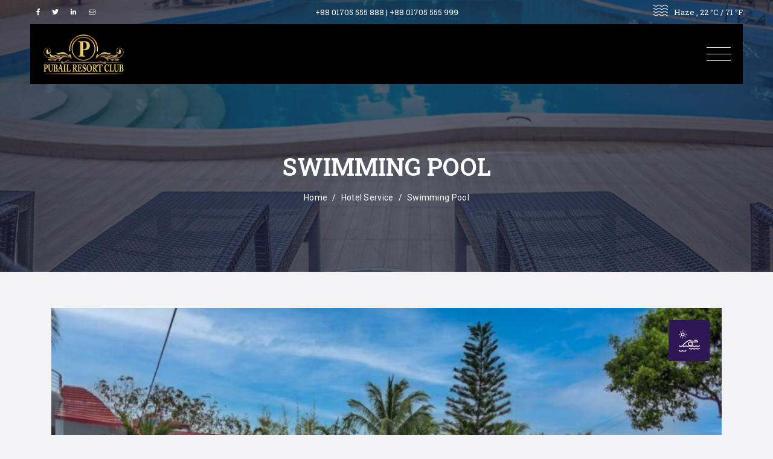

--- FILE ---
content_type: text/html; charset=UTF-8
request_url: https://pubailresortclub.com/service/swimming-pool/
body_size: 12269
content:
 <!DOCTYPE html> <html lang="en-US" class="supports-fontface"> <head> <meta charset="UTF-8"> <meta name="viewport" content="width=device-width, initial-scale=1.0, maximum-scale=1.0, user-scalable=no" /> <link rel="pingback" href="https://pubailresortclub.com/xmlrpc.php"> <link rel="profile" href="//gmpg.org/xfn/11"> <title>Swimming Pool &#8211; Pubail Resort Club</title> <meta name='robots' content='max-image-preview:large' /> <link rel='dns-prefetch' href='//maps.googleapis.com' /> <link rel='dns-prefetch' href='//code.jquery.com' /> <link rel='dns-prefetch' href='//fonts.googleapis.com' /> <link rel='preconnect' href='https://fonts.gstatic.com' crossorigin /> <link rel="alternate" type="application/rss+xml" title="Pubail Resort Club &raquo; Feed" href="https://pubailresortclub.com/feed/" /> <link rel="alternate" type="application/rss+xml" title="Pubail Resort Club &raquo; Comments Feed" href="https://pubailresortclub.com/comments/feed/" /> <link rel="alternate" title="oEmbed (JSON)" type="application/json+oembed" href="https://pubailresortclub.com/wp-json/oembed/1.0/embed?url=https%3A%2F%2Fpubailresortclub.com%2Fservice%2Fswimming-pool%2F" /> <link rel="alternate" title="oEmbed (XML)" type="text/xml+oembed" href="https://pubailresortclub.com/wp-json/oembed/1.0/embed?url=https%3A%2F%2Fpubailresortclub.com%2Fservice%2Fswimming-pool%2F&#038;format=xml" /> <style id='wp-img-auto-sizes-contain-inline-css' type='text/css'> img:is([sizes=auto i],[sizes^="auto," i]){contain-intrinsic-size:3000px 1500px} </style> <style id='wp-emoji-styles-inline-css' type='text/css'> img.wp-smiley, img.emoji { display: inline !important; border: none !important; box-shadow: none !important; height: 1em !important; width: 1em !important; margin: 0 0.07em !important; vertical-align: -0.1em !important; background: none !important; padding: 0 !important; } </style> <style id='wp-block-library-inline-css' type='text/css'> :root{--wp-block-synced-color:#7a00df;--wp-block-synced-color--rgb:122,0,223;--wp-bound-block-color:var(--wp-block-synced-color);--wp-editor-canvas-background:#ddd;--wp-admin-theme-color:#007cba;--wp-admin-theme-color--rgb:0,124,186;--wp-admin-theme-color-darker-10:#006ba1;--wp-admin-theme-color-darker-10--rgb:0,107,160.5;--wp-admin-theme-color-darker-20:#005a87;--wp-admin-theme-color-darker-20--rgb:0,90,135;--wp-admin-border-width-focus:2px}@media (min-resolution:192dpi){:root{--wp-admin-border-width-focus:1.5px}}.wp-element-button{cursor:pointer}:root .has-very-light-gray-background-color{background-color:#eee}:root .has-very-dark-gray-background-color{background-color:#313131}:root .has-very-light-gray-color{color:#eee}:root .has-very-dark-gray-color{color:#313131}:root .has-vivid-green-cyan-to-vivid-cyan-blue-gradient-background{background:linear-gradient(135deg,#00d084,#0693e3)}:root .has-purple-crush-gradient-background{background:linear-gradient(135deg,#34e2e4,#4721fb 50%,#ab1dfe)}:root .has-hazy-dawn-gradient-background{background:linear-gradient(135deg,#faaca8,#dad0ec)}:root .has-subdued-olive-gradient-background{background:linear-gradient(135deg,#fafae1,#67a671)}:root .has-atomic-cream-gradient-background{background:linear-gradient(135deg,#fdd79a,#004a59)}:root .has-nightshade-gradient-background{background:linear-gradient(135deg,#330968,#31cdcf)}:root .has-midnight-gradient-background{background:linear-gradient(135deg,#020381,#2874fc)}:root{--wp--preset--font-size--normal:16px;--wp--preset--font-size--huge:42px}.has-regular-font-size{font-size:1em}.has-larger-font-size{font-size:2.625em}.has-normal-font-size{font-size:var(--wp--preset--font-size--normal)}.has-huge-font-size{font-size:var(--wp--preset--font-size--huge)}.has-text-align-center{text-align:center}.has-text-align-left{text-align:left}.has-text-align-right{text-align:right}.has-fit-text{white-space:nowrap!important}#end-resizable-editor-section{display:none}.aligncenter{clear:both}.items-justified-left{justify-content:flex-start}.items-justified-center{justify-content:center}.items-justified-right{justify-content:flex-end}.items-justified-space-between{justify-content:space-between}.screen-reader-text{border:0;clip-path:inset(50%);height:1px;margin:-1px;overflow:hidden;padding:0;position:absolute;width:1px;word-wrap:normal!important}.screen-reader-text:focus{background-color:#ddd;clip-path:none;color:#444;display:block;font-size:1em;height:auto;left:5px;line-height:normal;padding:15px 23px 14px;text-decoration:none;top:5px;width:auto;z-index:100000}html :where(.has-border-color){border-style:solid}html :where([style*=border-top-color]){border-top-style:solid}html :where([style*=border-right-color]){border-right-style:solid}html :where([style*=border-bottom-color]){border-bottom-style:solid}html :where([style*=border-left-color]){border-left-style:solid}html :where([style*=border-width]){border-style:solid}html :where([style*=border-top-width]){border-top-style:solid}html :where([style*=border-right-width]){border-right-style:solid}html :where([style*=border-bottom-width]){border-bottom-style:solid}html :where([style*=border-left-width]){border-left-style:solid}html :where(img[class*=wp-image-]){height:auto;max-width:100%}:where(figure){margin:0 0 1em}html :where(.is-position-sticky){--wp-admin--admin-bar--position-offset:var(--wp-admin--admin-bar--height,0px)}@media screen and (max-width:600px){html :where(.is-position-sticky){--wp-admin--admin-bar--position-offset:0px}} </style><style id='wp-block-image-inline-css' type='text/css'> .wp-block-image>a,.wp-block-image>figure>a{display:inline-block}.wp-block-image img{box-sizing:border-box;height:auto;max-width:100%;vertical-align:bottom}@media not (prefers-reduced-motion){.wp-block-image img.hide{visibility:hidden}.wp-block-image img.show{animation:show-content-image .4s}}.wp-block-image[style*=border-radius] img,.wp-block-image[style*=border-radius]>a{border-radius:inherit}.wp-block-image.has-custom-border img{box-sizing:border-box}.wp-block-image.aligncenter{text-align:center}.wp-block-image.alignfull>a,.wp-block-image.alignwide>a{width:100%}.wp-block-image.alignfull img,.wp-block-image.alignwide img{height:auto;width:100%}.wp-block-image .aligncenter,.wp-block-image .alignleft,.wp-block-image .alignright,.wp-block-image.aligncenter,.wp-block-image.alignleft,.wp-block-image.alignright{display:table}.wp-block-image .aligncenter>figcaption,.wp-block-image .alignleft>figcaption,.wp-block-image .alignright>figcaption,.wp-block-image.aligncenter>figcaption,.wp-block-image.alignleft>figcaption,.wp-block-image.alignright>figcaption{caption-side:bottom;display:table-caption}.wp-block-image .alignleft{float:left;margin:.5em 1em .5em 0}.wp-block-image .alignright{float:right;margin:.5em 0 .5em 1em}.wp-block-image .aligncenter{margin-left:auto;margin-right:auto}.wp-block-image :where(figcaption){margin-bottom:1em;margin-top:.5em}.wp-block-image.is-style-circle-mask img{border-radius:9999px}@supports ((-webkit-mask-image:none) or (mask-image:none)) or (-webkit-mask-image:none){.wp-block-image.is-style-circle-mask img{border-radius:0;-webkit-mask-image:url('data:image/svg+xml;utf8,<svg viewBox="0 0 100 100" xmlns="http://www.w3.org/2000/svg"><circle cx="50" cy="50" r="50"/></svg>');mask-image:url('data:image/svg+xml;utf8,<svg viewBox="0 0 100 100" xmlns="http://www.w3.org/2000/svg"><circle cx="50" cy="50" r="50"/></svg>');mask-mode:alpha;-webkit-mask-position:center;mask-position:center;-webkit-mask-repeat:no-repeat;mask-repeat:no-repeat;-webkit-mask-size:contain;mask-size:contain}}:root :where(.wp-block-image.is-style-rounded img,.wp-block-image .is-style-rounded img){border-radius:9999px}.wp-block-image figure{margin:0}.wp-lightbox-container{display:flex;flex-direction:column;position:relative}.wp-lightbox-container img{cursor:zoom-in}.wp-lightbox-container img:hover+button{opacity:1}.wp-lightbox-container button{align-items:center;backdrop-filter:blur(16px) saturate(180%);background-color:#5a5a5a40;border:none;border-radius:4px;cursor:zoom-in;display:flex;height:20px;justify-content:center;opacity:0;padding:0;position:absolute;right:16px;text-align:center;top:16px;width:20px;z-index:100}@media not (prefers-reduced-motion){.wp-lightbox-container button{transition:opacity .2s ease}}.wp-lightbox-container button:focus-visible{outline:3px auto #5a5a5a40;outline:3px auto -webkit-focus-ring-color;outline-offset:3px}.wp-lightbox-container button:hover{cursor:pointer;opacity:1}.wp-lightbox-container button:focus{opacity:1}.wp-lightbox-container button:focus,.wp-lightbox-container button:hover,.wp-lightbox-container button:not(:hover):not(:active):not(.has-background){background-color:#5a5a5a40;border:none}.wp-lightbox-overlay{box-sizing:border-box;cursor:zoom-out;height:100vh;left:0;overflow:hidden;position:fixed;top:0;visibility:hidden;width:100%;z-index:100000}.wp-lightbox-overlay .close-button{align-items:center;cursor:pointer;display:flex;justify-content:center;min-height:40px;min-width:40px;padding:0;position:absolute;right:calc(env(safe-area-inset-right) + 16px);top:calc(env(safe-area-inset-top) + 16px);z-index:5000000}.wp-lightbox-overlay .close-button:focus,.wp-lightbox-overlay .close-button:hover,.wp-lightbox-overlay .close-button:not(:hover):not(:active):not(.has-background){background:none;border:none}.wp-lightbox-overlay .lightbox-image-container{height:var(--wp--lightbox-container-height);left:50%;overflow:hidden;position:absolute;top:50%;transform:translate(-50%,-50%);transform-origin:top left;width:var(--wp--lightbox-container-width);z-index:9999999999}.wp-lightbox-overlay .wp-block-image{align-items:center;box-sizing:border-box;display:flex;height:100%;justify-content:center;margin:0;position:relative;transform-origin:0 0;width:100%;z-index:3000000}.wp-lightbox-overlay .wp-block-image img{height:var(--wp--lightbox-image-height);min-height:var(--wp--lightbox-image-height);min-width:var(--wp--lightbox-image-width);width:var(--wp--lightbox-image-width)}.wp-lightbox-overlay .wp-block-image figcaption{display:none}.wp-lightbox-overlay button{background:none;border:none}.wp-lightbox-overlay .scrim{background-color:#fff;height:100%;opacity:.9;position:absolute;width:100%;z-index:2000000}.wp-lightbox-overlay.active{visibility:visible}@media not (prefers-reduced-motion){.wp-lightbox-overlay.active{animation:turn-on-visibility .25s both}.wp-lightbox-overlay.active img{animation:turn-on-visibility .35s both}.wp-lightbox-overlay.show-closing-animation:not(.active){animation:turn-off-visibility .35s both}.wp-lightbox-overlay.show-closing-animation:not(.active) img{animation:turn-off-visibility .25s both}.wp-lightbox-overlay.zoom.active{animation:none;opacity:1;visibility:visible}.wp-lightbox-overlay.zoom.active .lightbox-image-container{animation:lightbox-zoom-in .4s}.wp-lightbox-overlay.zoom.active .lightbox-image-container img{animation:none}.wp-lightbox-overlay.zoom.active .scrim{animation:turn-on-visibility .4s forwards}.wp-lightbox-overlay.zoom.show-closing-animation:not(.active){animation:none}.wp-lightbox-overlay.zoom.show-closing-animation:not(.active) .lightbox-image-container{animation:lightbox-zoom-out .4s}.wp-lightbox-overlay.zoom.show-closing-animation:not(.active) .lightbox-image-container img{animation:none}.wp-lightbox-overlay.zoom.show-closing-animation:not(.active) .scrim{animation:turn-off-visibility .4s forwards}}@keyframes show-content-image{0%{visibility:hidden}99%{visibility:hidden}to{visibility:visible}}@keyframes turn-on-visibility{0%{opacity:0}to{opacity:1}}@keyframes turn-off-visibility{0%{opacity:1;visibility:visible}99%{opacity:0;visibility:visible}to{opacity:0;visibility:hidden}}@keyframes lightbox-zoom-in{0%{transform:translate(calc((-100vw + var(--wp--lightbox-scrollbar-width))/2 + var(--wp--lightbox-initial-left-position)),calc(-50vh + var(--wp--lightbox-initial-top-position))) scale(var(--wp--lightbox-scale))}to{transform:translate(-50%,-50%) scale(1)}}@keyframes lightbox-zoom-out{0%{transform:translate(-50%,-50%) scale(1);visibility:visible}99%{visibility:visible}to{transform:translate(calc((-100vw + var(--wp--lightbox-scrollbar-width))/2 + var(--wp--lightbox-initial-left-position)),calc(-50vh + var(--wp--lightbox-initial-top-position))) scale(var(--wp--lightbox-scale));visibility:hidden}} </style> <style id='wp-block-paragraph-inline-css' type='text/css'> .is-small-text{font-size:.875em}.is-regular-text{font-size:1em}.is-large-text{font-size:2.25em}.is-larger-text{font-size:3em}.has-drop-cap:not(:focus):first-letter{float:left;font-size:8.4em;font-style:normal;font-weight:100;line-height:.68;margin:.05em .1em 0 0;text-transform:uppercase}body.rtl .has-drop-cap:not(:focus):first-letter{float:none;margin-left:.1em}p.has-drop-cap.has-background{overflow:hidden}:root :where(p.has-background){padding:1.25em 2.375em}:where(p.has-text-color:not(.has-link-color)) a{color:inherit}p.has-text-align-left[style*="writing-mode:vertical-lr"],p.has-text-align-right[style*="writing-mode:vertical-rl"]{rotate:180deg} </style> <style id='global-styles-inline-css' type='text/css'> :root{--wp--preset--aspect-ratio--square: 1;--wp--preset--aspect-ratio--4-3: 4/3;--wp--preset--aspect-ratio--3-4: 3/4;--wp--preset--aspect-ratio--3-2: 3/2;--wp--preset--aspect-ratio--2-3: 2/3;--wp--preset--aspect-ratio--16-9: 16/9;--wp--preset--aspect-ratio--9-16: 9/16;--wp--preset--color--black: #000000;--wp--preset--color--cyan-bluish-gray: #abb8c3;--wp--preset--color--white: #ffffff;--wp--preset--color--pale-pink: #f78da7;--wp--preset--color--vivid-red: #cf2e2e;--wp--preset--color--luminous-vivid-orange: #ff6900;--wp--preset--color--luminous-vivid-amber: #fcb900;--wp--preset--color--light-green-cyan: #7bdcb5;--wp--preset--color--vivid-green-cyan: #00d084;--wp--preset--color--pale-cyan-blue: #8ed1fc;--wp--preset--color--vivid-cyan-blue: #0693e3;--wp--preset--color--vivid-purple: #9b51e0;--wp--preset--gradient--vivid-cyan-blue-to-vivid-purple: linear-gradient(135deg,rgb(6,147,227) 0%,rgb(155,81,224) 100%);--wp--preset--gradient--light-green-cyan-to-vivid-green-cyan: linear-gradient(135deg,rgb(122,220,180) 0%,rgb(0,208,130) 100%);--wp--preset--gradient--luminous-vivid-amber-to-luminous-vivid-orange: linear-gradient(135deg,rgb(252,185,0) 0%,rgb(255,105,0) 100%);--wp--preset--gradient--luminous-vivid-orange-to-vivid-red: linear-gradient(135deg,rgb(255,105,0) 0%,rgb(207,46,46) 100%);--wp--preset--gradient--very-light-gray-to-cyan-bluish-gray: linear-gradient(135deg,rgb(238,238,238) 0%,rgb(169,184,195) 100%);--wp--preset--gradient--cool-to-warm-spectrum: linear-gradient(135deg,rgb(74,234,220) 0%,rgb(151,120,209) 20%,rgb(207,42,186) 40%,rgb(238,44,130) 60%,rgb(251,105,98) 80%,rgb(254,248,76) 100%);--wp--preset--gradient--blush-light-purple: linear-gradient(135deg,rgb(255,206,236) 0%,rgb(152,150,240) 100%);--wp--preset--gradient--blush-bordeaux: linear-gradient(135deg,rgb(254,205,165) 0%,rgb(254,45,45) 50%,rgb(107,0,62) 100%);--wp--preset--gradient--luminous-dusk: linear-gradient(135deg,rgb(255,203,112) 0%,rgb(199,81,192) 50%,rgb(65,88,208) 100%);--wp--preset--gradient--pale-ocean: linear-gradient(135deg,rgb(255,245,203) 0%,rgb(182,227,212) 50%,rgb(51,167,181) 100%);--wp--preset--gradient--electric-grass: linear-gradient(135deg,rgb(202,248,128) 0%,rgb(113,206,126) 100%);--wp--preset--gradient--midnight: linear-gradient(135deg,rgb(2,3,129) 0%,rgb(40,116,252) 100%);--wp--preset--font-size--small: 13px;--wp--preset--font-size--medium: 20px;--wp--preset--font-size--large: 36px;--wp--preset--font-size--x-large: 42px;--wp--preset--spacing--20: 0.44rem;--wp--preset--spacing--30: 0.67rem;--wp--preset--spacing--40: 1rem;--wp--preset--spacing--50: 1.5rem;--wp--preset--spacing--60: 2.25rem;--wp--preset--spacing--70: 3.38rem;--wp--preset--spacing--80: 5.06rem;--wp--preset--shadow--natural: 6px 6px 9px rgba(0, 0, 0, 0.2);--wp--preset--shadow--deep: 12px 12px 50px rgba(0, 0, 0, 0.4);--wp--preset--shadow--sharp: 6px 6px 0px rgba(0, 0, 0, 0.2);--wp--preset--shadow--outlined: 6px 6px 0px -3px rgb(255, 255, 255), 6px 6px rgb(0, 0, 0);--wp--preset--shadow--crisp: 6px 6px 0px rgb(0, 0, 0);}:where(.is-layout-flex){gap: 0.5em;}:where(.is-layout-grid){gap: 0.5em;}body .is-layout-flex{display: flex;}.is-layout-flex{flex-wrap: wrap;align-items: center;}.is-layout-flex > :is(*, div){margin: 0;}body .is-layout-grid{display: grid;}.is-layout-grid > :is(*, div){margin: 0;}:where(.wp-block-columns.is-layout-flex){gap: 2em;}:where(.wp-block-columns.is-layout-grid){gap: 2em;}:where(.wp-block-post-template.is-layout-flex){gap: 1.25em;}:where(.wp-block-post-template.is-layout-grid){gap: 1.25em;}.has-black-color{color: var(--wp--preset--color--black) !important;}.has-cyan-bluish-gray-color{color: var(--wp--preset--color--cyan-bluish-gray) !important;}.has-white-color{color: var(--wp--preset--color--white) !important;}.has-pale-pink-color{color: var(--wp--preset--color--pale-pink) !important;}.has-vivid-red-color{color: var(--wp--preset--color--vivid-red) !important;}.has-luminous-vivid-orange-color{color: var(--wp--preset--color--luminous-vivid-orange) !important;}.has-luminous-vivid-amber-color{color: var(--wp--preset--color--luminous-vivid-amber) !important;}.has-light-green-cyan-color{color: var(--wp--preset--color--light-green-cyan) !important;}.has-vivid-green-cyan-color{color: var(--wp--preset--color--vivid-green-cyan) !important;}.has-pale-cyan-blue-color{color: var(--wp--preset--color--pale-cyan-blue) !important;}.has-vivid-cyan-blue-color{color: var(--wp--preset--color--vivid-cyan-blue) !important;}.has-vivid-purple-color{color: var(--wp--preset--color--vivid-purple) !important;}.has-black-background-color{background-color: var(--wp--preset--color--black) !important;}.has-cyan-bluish-gray-background-color{background-color: var(--wp--preset--color--cyan-bluish-gray) !important;}.has-white-background-color{background-color: var(--wp--preset--color--white) !important;}.has-pale-pink-background-color{background-color: var(--wp--preset--color--pale-pink) !important;}.has-vivid-red-background-color{background-color: var(--wp--preset--color--vivid-red) !important;}.has-luminous-vivid-orange-background-color{background-color: var(--wp--preset--color--luminous-vivid-orange) !important;}.has-luminous-vivid-amber-background-color{background-color: var(--wp--preset--color--luminous-vivid-amber) !important;}.has-light-green-cyan-background-color{background-color: var(--wp--preset--color--light-green-cyan) !important;}.has-vivid-green-cyan-background-color{background-color: var(--wp--preset--color--vivid-green-cyan) !important;}.has-pale-cyan-blue-background-color{background-color: var(--wp--preset--color--pale-cyan-blue) !important;}.has-vivid-cyan-blue-background-color{background-color: var(--wp--preset--color--vivid-cyan-blue) !important;}.has-vivid-purple-background-color{background-color: var(--wp--preset--color--vivid-purple) !important;}.has-black-border-color{border-color: var(--wp--preset--color--black) !important;}.has-cyan-bluish-gray-border-color{border-color: var(--wp--preset--color--cyan-bluish-gray) !important;}.has-white-border-color{border-color: var(--wp--preset--color--white) !important;}.has-pale-pink-border-color{border-color: var(--wp--preset--color--pale-pink) !important;}.has-vivid-red-border-color{border-color: var(--wp--preset--color--vivid-red) !important;}.has-luminous-vivid-orange-border-color{border-color: var(--wp--preset--color--luminous-vivid-orange) !important;}.has-luminous-vivid-amber-border-color{border-color: var(--wp--preset--color--luminous-vivid-amber) !important;}.has-light-green-cyan-border-color{border-color: var(--wp--preset--color--light-green-cyan) !important;}.has-vivid-green-cyan-border-color{border-color: var(--wp--preset--color--vivid-green-cyan) !important;}.has-pale-cyan-blue-border-color{border-color: var(--wp--preset--color--pale-cyan-blue) !important;}.has-vivid-cyan-blue-border-color{border-color: var(--wp--preset--color--vivid-cyan-blue) !important;}.has-vivid-purple-border-color{border-color: var(--wp--preset--color--vivid-purple) !important;}.has-vivid-cyan-blue-to-vivid-purple-gradient-background{background: var(--wp--preset--gradient--vivid-cyan-blue-to-vivid-purple) !important;}.has-light-green-cyan-to-vivid-green-cyan-gradient-background{background: var(--wp--preset--gradient--light-green-cyan-to-vivid-green-cyan) !important;}.has-luminous-vivid-amber-to-luminous-vivid-orange-gradient-background{background: var(--wp--preset--gradient--luminous-vivid-amber-to-luminous-vivid-orange) !important;}.has-luminous-vivid-orange-to-vivid-red-gradient-background{background: var(--wp--preset--gradient--luminous-vivid-orange-to-vivid-red) !important;}.has-very-light-gray-to-cyan-bluish-gray-gradient-background{background: var(--wp--preset--gradient--very-light-gray-to-cyan-bluish-gray) !important;}.has-cool-to-warm-spectrum-gradient-background{background: var(--wp--preset--gradient--cool-to-warm-spectrum) !important;}.has-blush-light-purple-gradient-background{background: var(--wp--preset--gradient--blush-light-purple) !important;}.has-blush-bordeaux-gradient-background{background: var(--wp--preset--gradient--blush-bordeaux) !important;}.has-luminous-dusk-gradient-background{background: var(--wp--preset--gradient--luminous-dusk) !important;}.has-pale-ocean-gradient-background{background: var(--wp--preset--gradient--pale-ocean) !important;}.has-electric-grass-gradient-background{background: var(--wp--preset--gradient--electric-grass) !important;}.has-midnight-gradient-background{background: var(--wp--preset--gradient--midnight) !important;}.has-small-font-size{font-size: var(--wp--preset--font-size--small) !important;}.has-medium-font-size{font-size: var(--wp--preset--font-size--medium) !important;}.has-large-font-size{font-size: var(--wp--preset--font-size--large) !important;}.has-x-large-font-size{font-size: var(--wp--preset--font-size--x-large) !important;} </style> <style id='classic-theme-styles-inline-css' type='text/css'> /*! This file is auto-generated */ .wp-block-button__link{color:#fff;background-color:#32373c;border-radius:9999px;box-shadow:none;text-decoration:none;padding:calc(.667em + 2px) calc(1.333em + 2px);font-size:1.125em}.wp-block-file__button{background:#32373c;color:#fff;text-decoration:none} </style> <link rel='stylesheet' id='contact-form-7-css' href='https://pubailresortclub.com/wp-content/plugins/contact-form-7/includes/css/styles.css?ver=5.9.8' type='text/css' media='all' /> <style id='contact-form-7-inline-css' type='text/css'> .wpcf7 .wpcf7-recaptcha iframe {margin-bottom: 0;}.wpcf7 .wpcf7-recaptcha[data-align="center"] > div {margin: 0 auto;}.wpcf7 .wpcf7-recaptcha[data-align="right"] > div {margin: 0 0 0 auto;} </style> <link rel='stylesheet' id='rs-plugin-settings-css' href='https://pubailresortclub.com/wp-content/plugins/revslider/public/assets/css/settings.css?ver=5.4.8.3' type='text/css' media='all' /> <style id='rs-plugin-settings-inline-css' type='text/css'> #rs-demo-id {} </style> <link rel='stylesheet' id='jquery-ui-css' href='//code.jquery.com/ui/1.11.2/themes/smoothness/jquery-ui.css?ver=1.11.2' type='text/css' media='all' /> <link rel='stylesheet' id='lordcros-font-awesome-css' href='https://pubailresortclub.com/wp-content/themes/lordcros/inc/fonts/font-awesome/css/all.min.css?ver=5.7.0' type='text/css' media='all' /> <link rel='stylesheet' id='lordcros-plugins-css' href='https://pubailresortclub.com/wp-content/themes/lordcros/css/plugins.css?ver=1.2.0' type='text/css' media='all' /> <link rel='stylesheet' id='lordcros-theme-style-css' href='https://pubailresortclub.com/wp-content/themes/lordcros/css/theme.css?ver=1.2.0' type='text/css' media='all' /> <link rel="preload" as="style" href="https://fonts.googleapis.com/css?family=Roboto:100,300,400,500,700,900,100italic,300italic,400italic,500italic,700italic,900italic%7CRoboto%20Slab:100,200,300,400,500,600,700,800,900&#038;display=swap&#038;ver=1633172001" /><link rel="stylesheet" href="https://fonts.googleapis.com/css?family=Roboto:100,300,400,500,700,900,100italic,300italic,400italic,500italic,700italic,900italic%7CRoboto%20Slab:100,200,300,400,500,600,700,800,900&#038;display=swap&#038;ver=1633172001" media="print" onload="this.media='all'"><noscript><link rel="stylesheet" href="https://fonts.googleapis.com/css?family=Roboto:100,300,400,500,700,900,100italic,300italic,400italic,500italic,700italic,900italic%7CRoboto%20Slab:100,200,300,400,500,600,700,800,900&#038;display=swap&#038;ver=1633172001" /></noscript><script type="text/javascript" src="https://pubailresortclub.com/wp-includes/js/jquery/jquery.min.js?ver=3.7.1" id="jquery-core-js"></script> <script type="text/javascript" src="https://pubailresortclub.com/wp-includes/js/jquery/jquery-migrate.min.js?ver=3.4.1" id="jquery-migrate-js"></script> <script type="text/javascript" src="https://pubailresortclub.com/wp-content/plugins/revslider/public/assets/js/jquery.themepunch.tools.min.js?ver=5.4.8.3" id="tp-tools-js"></script> <script type="text/javascript" src="https://pubailresortclub.com/wp-content/plugins/revslider/public/assets/js/jquery.themepunch.revolution.min.js?ver=5.4.8.3" id="revmin-js"></script> <link rel="https://api.w.org/" href="https://pubailresortclub.com/wp-json/" /><link rel="EditURI" type="application/rsd+xml" title="RSD" href="https://pubailresortclub.com/xmlrpc.php?rsd" /> <meta name="generator" content="WordPress 6.9" /> <link rel="canonical" href="https://pubailresortclub.com/service/swimming-pool/" /> <link rel='shortlink' href='https://pubailresortclub.com/?p=92' /> <meta name="generator" content="Redux 4.4.18" /><link rel="icon" href="https://pubailresortclub.com/wp-content/uploads/2021/09/P-1-70x70.png" sizes="32x32" /> <link rel="icon" href="https://pubailresortclub.com/wp-content/uploads/2021/09/P-1.png" sizes="192x192" /> <link rel="apple-touch-icon" href="https://pubailresortclub.com/wp-content/uploads/2021/09/P-1.png" /> <meta name="msapplication-TileImage" content="https://pubailresortclub.com/wp-content/uploads/2021/09/P-1.png" /> <meta name="generator" content="Powered by WPBakery Page Builder - drag and drop page builder for WordPress."/> <meta name="generator" content="Powered by Slider Revolution 5.4.8.3 - responsive, Mobile-Friendly Slider Plugin for WordPress with comfortable drag and drop interface." /> <link rel="icon" href="https://pubailresortclub.com/wp-content/uploads/2021/09/P-1-70x70.png" sizes="32x32" /> <link rel="icon" href="https://pubailresortclub.com/wp-content/uploads/2021/09/P-1.png" sizes="192x192" /> <link rel="apple-touch-icon" href="https://pubailresortclub.com/wp-content/uploads/2021/09/P-1.png" /> <meta name="msapplication-TileImage" content="https://pubailresortclub.com/wp-content/uploads/2021/09/P-1.png" /> <script type="text/javascript">function setREVStartSize(e){ try{ e.c=jQuery(e.c);var i=jQuery(window).width(),t=9999,r=0,n=0,l=0,f=0,s=0,h=0; if(e.responsiveLevels&&(jQuery.each(e.responsiveLevels,function(e,f){f>i&&(t=r=f,l=e),i>f&&f>r&&(r=f,n=e)}),t>r&&(l=n)),f=e.gridheight[l]||e.gridheight[0]||e.gridheight,s=e.gridwidth[l]||e.gridwidth[0]||e.gridwidth,h=i/s,h=h>1?1:h,f=Math.round(h*f),"fullscreen"==e.sliderLayout){var u=(e.c.width(),jQuery(window).height());if(void 0!=e.fullScreenOffsetContainer){var c=e.fullScreenOffsetContainer.split(",");if (c) jQuery.each(c,function(e,i){u=jQuery(i).length>0?u-jQuery(i).outerHeight(!0):u}),e.fullScreenOffset.split("%").length>1&&void 0!=e.fullScreenOffset&&e.fullScreenOffset.length>0?u-=jQuery(window).height()*parseInt(e.fullScreenOffset,0)/100:void 0!=e.fullScreenOffset&&e.fullScreenOffset.length>0&&(u-=parseInt(e.fullScreenOffset,0))}f=u}else void 0!=e.minHeight&&f<e.minHeight&&(f=e.minHeight);e.c.closest(".rev_slider_wrapper").css({height:f}) }catch(d){console.log("Failure at Presize of Slider:"+d)} };</script> <style type="text/css" id="wp-custom-css"> .menu-button { background-color: #1877F2; border: 1px; border-radius: 3px; padding: 10px 15px; margin: 20px 20px!important; transition:all 0.2s; } .menu-button:hover { margin-top: -2px; margin-left: 0px; transform: scale(1.2); -ms-transform: scale(1.2); -webkit-transform: scale(1.2); box-shadow: 0px 5px 5px -2px rgba(0, 0, 0, 0.25); } .menu-button a, .menu-button a:hover, .menu-button a:active { color:#fff !important; text-decoration:none; } </style> <noscript><style> .wpb_animate_when_almost_visible { opacity: 1; }</style></noscript> <style id='lordcros-theme-inline-style-inline-css' type='text/css'> .page-banner { background-image: url(https://pubailresortclub.com/wp-content/uploads/2019/04/prc-spool-1281x500.jpg); } </style> <style id='lordcros-core-inline-styles-inline-css' type='text/css'> .vc_custom_1554809638096{margin-right: 0px !important;margin-left: 0px !important;background-image: url(https://pubailresortclub.com/wp-content/uploads/2019/04/contact-bg.jpg?id=265) !important;}.vc_custom_1554809563062{padding-top: 55px !important;padding-right: 15px !important;padding-bottom: 55px !important;padding-left: 15px !important;}.vc_custom_1554809574305{margin-top: 0px !important;margin-bottom: 16px !important;}.vc_custom_1554809425292{margin-bottom: 0px !important;} </style> <link rel='stylesheet' id='js_composer_front-css' href='https://pubailresortclub.com/wp-content/plugins/js_composer/assets/css/js_composer.min.css?ver=6.0.5' type='text/css' media='all' /> </head> <body class="wp-singular service-template-default single single-service postid-92 wp-theme-lordcros wpb-js-composer js-comp-ver-6.0.5 vc_responsive"> <div id="page-wrapper" class="lordcros-page-content lordcros-header-overlap"> <header class="lordcros-header header-layout-7 lordcros-header-overlap sticky-header-enable"> <div class="header-wrapper container-fluid"> <div class="header-topbar-wrap"> <div class="topbar-left"> <div class="header-social-links"> <div id="lordcros-social-btn-3932693027fd8b8e5" class="lordcros-social-buttons button-size-small button-shape-circle button-style-default"> <div class="lordcros-social-button facebook-icon"> <a href="https://www.facebook.com/sharer/sharer.php?u=https://pubailresortclub.com/service/swimming-pool/" target="_blank"> <i class="fab fa-facebook-f"></i> <span class="lordcros-social-icon-name">Facebook</span> </a> </div> <div class="lordcros-social-button twitter-icon"> <a href="https://twitter.com/share?url=https://pubailresortclub.com/service/swimming-pool/" target="_blank"> <i class="fab fa-twitter"></i> <span class="lordcros-social-icon-name">Twitter</span> </a> </div> <div class="lordcros-social-button linkedin-icon"> <a href="https://www.linkedin.com/shareArticle?mini=true&amp;url=https://pubailresortclub.com/service/swimming-pool/" target="_blank"> <i class="fab fa-linkedin-in"></i> <span class="lordcros-social-icon-name">LinkedIn</span> </a> </div> <div class="lordcros-social-button email-icon"> <a href="mailto:?subject=Check this https://pubailresortclub.com/service/swimming-pool/" target="_blank"> <i class="far fa-envelope"></i> <span class="lordcros-social-icon-name">Email</span> </a> </div> </div> <script> var css = '#lordcros-social-btn-3932693027fd8b8e5 .lordcros-social-button a {background-color: transparent;color: #787d8b;}', head = document.head || document.getElementsByTagName('head')[0], style = document.createElement('style'); head.appendChild(style); style.type = 'text/css'; if (style.styleSheet){ style.styleSheet.cssText = css; } else { style.appendChild(document.createTextNode(css)); } </script> </div> </div> <div class="topbar-center"> <div class="contact-phone-num"> <a href="tel:88017055558888801705555999"><i class="lordcros lordcros-phone"></i>+88 01705 555 888 | +88 01705 555 999</a> </div> </div> <div class="topbar-right"> <div class="lordcros-weather-data"> <i class="lordcros lordcros-fog"></i> <span class="weather-description">Haze</span> , <span class="weather-temp">22 &deg;C / 71 &deg;F</span> </div> </div> </div> <div class="main-header-wrap"> <div class="header-left-part"> <nav class="main-navigation site-nav lordcros-navigation"> <ul id="menu-prc-menu" class="menu-main-navigation lordcros-menu-nav"><li class="menu-button menu-item menu-item-type-custom menu-item-object-custom item-level-0 default-menu"><a target="_blank" href="https://www.facebook.com/PubailResortClub"><span class="menu-title">FaceBook</span></a></li> <li class="menu-item menu-item-type-post_type menu-item-object-page menu-item-home item-level-0 default-menu"><a href="https://pubailresortclub.com/"><span class="menu-title">Home</span></a></li> <li class="menu-item menu-item-type-post_type menu-item-object-page item-level-0 default-menu"><a href="https://pubailresortclub.com/about-us/"><span class="menu-title">About</span></a></li> <li class="menu-item menu-item-type-post_type menu-item-object-page item-level-0 default-menu"><a href="https://pubailresortclub.com/gallery/"><span class="menu-title">Gallery</span></a></li> <li class="menu-item menu-item-type-post_type menu-item-object-page item-level-0 default-menu"><a href="https://pubailresortclub.com/contact-us/"><span class="menu-title">Contact</span></a></li> </ul> </nav> </div> <div class="site-logo"> <a href="https://pubailresortclub.com/" rel="home"> <img class="normal-logo" src="https://pubailresortclub.com/wp-content/uploads/2021/09/PRC-LOGO-Gold-sml-1.png" title="" alt="Pubail Resort Club"> </a> </div> <div class="header-right-part"> <div class="search-button"> <a href="#" class="full-screen-search"><i class="lordcros lordcros-search"></i></a> </div> <div class="room-search-form"> <form action="https://pubailresortclub.com/search/" method="get"> <div class="form-submit-wrap"> <button type="submit" class="room-search-submit"><i class="lordcros lordcros-bell"></i>Check Rooms</button> </div> </form> </div> <div class="header-mobile-nav"> <div class="lordcros-burger-wrapper mobile-burger"> <div class="hamburger"> <span></span> <span></span> <span></span> </div> </div> </div> </div> </div> </div> </header> <div class="lordcros-sticky-header header-layout-7"> <div class="header-wrapper container-fluid"> <div class="main-header-wrap"> <div class="header-left-part"> <nav class="main-navigation site-nav lordcros-navigation"> <ul id="menu-prc-menu-1" class="menu-main-navigation lordcros-menu-nav"><li class="menu-button menu-item menu-item-type-custom menu-item-object-custom item-level-0 default-menu"><a target="_blank" href="https://www.facebook.com/PubailResortClub"><span class="menu-title">FaceBook</span></a></li> <li class="menu-item menu-item-type-post_type menu-item-object-page menu-item-home item-level-0 default-menu"><a href="https://pubailresortclub.com/"><span class="menu-title">Home</span></a></li> <li class="menu-item menu-item-type-post_type menu-item-object-page item-level-0 default-menu"><a href="https://pubailresortclub.com/about-us/"><span class="menu-title">About</span></a></li> <li class="menu-item menu-item-type-post_type menu-item-object-page item-level-0 default-menu"><a href="https://pubailresortclub.com/gallery/"><span class="menu-title">Gallery</span></a></li> <li class="menu-item menu-item-type-post_type menu-item-object-page item-level-0 default-menu"><a href="https://pubailresortclub.com/contact-us/"><span class="menu-title">Contact</span></a></li> </ul> </nav> </div> <div class="site-logo"> <a href="https://pubailresortclub.com/" rel="home"> <img class="sticky-logo" src="https://pubailresortclub.com/wp-content/uploads/2021/09/PRC-LOGO-Gold-sml-1.png" title="" alt="Pubail Resort Club"> </a> </div> <div class="header-right-part"> <div class="search-button"> <a href="#" class="full-screen-search"><i class="lordcros lordcros-search"></i></a> </div> <div class="room-search-form"> <form action="https://pubailresortclub.com/search/" method="get"> <div class="form-submit-wrap"> <button type="submit" class="room-search-submit"><i class="lordcros lordcros-bell"></i>Check Rooms</button> </div> </form> </div> <div class="header-mobile-nav"> <div class="lordcros-burger-wrapper mobile-burger"> <div class="hamburger"> <span></span> <span></span> <span></span> </div> </div> </div> </div> </div> </div> </div> <div class="page-banner banner-background-enable"> <div class="container"> <h1 class="entry-title">Swimming Pool</h1> <div class="breadcrumbs"><a href="https://pubailresortclub.com/" rel="v:url" property="v:title">Home</a> &#047; <span typeof="v:Breadcrumb"><a rel="v:url" property="v:title" href="https://pubailresortclub.com/service/">Hotel Service</a></span> &#047; <span class="current">Swimming Pool</span></div> </div> </div> <div class="single-post-content"> <div class="main-content container"> <div id="post-content" class="row content-layout-wrapper"> <div class="post-inner-content col-lg-12"> <article id="post-92" class="post-92 service type-service status-publish has-post-thumbnail hentry"> <div class="post-header"> <div class="post-image"> <a href="https://pubailresortclub.com/service/swimming-pool/"><img width="750" height="450" src="https://pubailresortclub.com/wp-content/uploads/2021/09/prc-02bg-1-750x450.jpg" class="attachment-lordcros-room-large-gallery size-lordcros-room-large-gallery wp-post-image" alt="" decoding="async" fetchpriority="high" srcset="https://pubailresortclub.com/wp-content/uploads/2021/09/prc-02bg-1-750x450.jpg 750w, https://pubailresortclub.com/wp-content/uploads/2021/09/prc-02bg-1-1200x720.jpg 1200w" sizes="(max-width: 750px) 100vw, 750px" /></a> </div> <span class="featured-icon"> <i class="lordcros lordcros-swim"></i> </span> </div> <div class="post-main-content"> <div class="post-title"> <h2>Swimming Pool</h2> </div> <div class="post-content"> </div> <div class="post-share-links"> <span class="link-title">Share:</span> <div id="lordcros-social-btn-566693027fd90da3" class="lordcros-social-buttons button-size-small button-shape-square button-style-hover_colored"> <div class="lordcros-social-button facebook-icon"> <a href="https://www.facebook.com/sharer/sharer.php?u=https://pubailresortclub.com/service/swimming-pool/" target="_blank"> <i class="fab fa-facebook-f"></i> <span class="lordcros-social-icon-name">Facebook</span> </a> </div> <div class="lordcros-social-button twitter-icon"> <a href="https://twitter.com/share?url=https://pubailresortclub.com/service/swimming-pool/" target="_blank"> <i class="fab fa-twitter"></i> <span class="lordcros-social-icon-name">Twitter</span> </a> </div> <div class="lordcros-social-button linkedin-icon"> <a href="https://www.linkedin.com/shareArticle?mini=true&amp;url=https://pubailresortclub.com/service/swimming-pool/" target="_blank"> <i class="fab fa-linkedin-in"></i> <span class="lordcros-social-icon-name">LinkedIn</span> </a> </div> <div class="lordcros-social-button email-icon"> <a href="mailto:?subject=Check this https://pubailresortclub.com/service/swimming-pool/" target="_blank"> <i class="far fa-envelope"></i> <span class="lordcros-social-icon-name">Email</span> </a> </div> </div> <script> var css = '#lordcros-social-btn-566693027fd90da3 .lordcros-social-button a {background-color: #e4e4e4;color: #7d7d7d;}', head = document.head || document.getElementsByTagName('head')[0], style = document.createElement('style'); head.appendChild(style); style.type = 'text/css'; if (style.styleSheet){ style.styleSheet.cssText = css; } else { style.appendChild(document.createTextNode(css)); } </script> </div> </div> <div class="post-pagination"> <nav role="navigation" class="single-post-navigation"> <div class="nav-previous"> <a href="https://pubailresortclub.com/service/restaurant/" rel="prev"><i class="fas fa-angle-left"></i> <div class="post-title"> <div class="nav-title">Previous Reading</div> <span> Restaurant </span></div></a> </div> <div class="nav-next"> <a href="https://pubailresortclub.com/service/children-play-area/" rel="next"><i class="fas fa-angle-right"></i> <div class="post-title"><div class="nav-title">Next Reading</div> <span> Children Play Area </span></div></a> </div> </nav> </div> </article> </div> </div> </div> </div> </div> <footer id="lordcros-footer" class="footer-container footer-layout-1"> <div class="footer-main container"> <div class="row footer-widget-content"> <div class="main-footer-column column-index-1 col-md-4 col-sm-4"> <div id="block-2" class="footer-widget widget_block widget_media_image"> <figure class="wp-block-image size-full"><img loading="lazy" decoding="async" width="200" height="101" src="https://pubailresortclub.com/wp-content/uploads/2021/09/PRC-LOGO-Gold-sml-1.png" alt="" class="wp-image-34"/></figure> </div><div id="block-3" class="footer-widget widget_block widget_text"> <p>Welcome to Pubail Resort Club - a Holiday Resort for family holidays, family programs, corporate events, picnics, even for a day out!</p> </div><div id="lordcros-html-block-widget-7" class="footer-widget widget_lordcros-html-block-widget"><div class="lordcros-widget-content"><div class="lordcros-shortcode lordcros-html-block " style="animation-delay: 1s;"><div class="html_block_content"><div class="vc_row wpb_row vc_row-fluid"><div class="wpb_column vc_column_container vc_col-sm-12"><div class="vc_column-inner"><div class="wpb_wrapper"> <div id="lordcros-social-btn-4176693027fd9384c" class="lordcros-social-buttons button-size-medium button-shape-square button-style-hover_colored"> <div class="lordcros-social-button facebook-icon"> <a href="https://www.facebook.com/sharer/sharer.php?u=https://pubailresortclub.com/service/swimming-pool/" target="_blank"> <i class="fab fa-facebook-f"></i> <span class="lordcros-social-icon-name">Facebook</span> </a> </div> <div class="lordcros-social-button twitter-icon"> <a href="https://twitter.com/share?url=https://pubailresortclub.com/service/swimming-pool/" target="_blank"> <i class="fab fa-twitter"></i> <span class="lordcros-social-icon-name">Twitter</span> </a> </div> <div class="lordcros-social-button linkedin-icon"> <a href="https://www.linkedin.com/shareArticle?mini=true&amp;url=https://pubailresortclub.com/service/swimming-pool/" target="_blank"> <i class="fab fa-linkedin-in"></i> <span class="lordcros-social-icon-name">LinkedIn</span> </a> </div> <div class="lordcros-social-button email-icon"> <a href="mailto:?subject=Check this https://pubailresortclub.com/service/swimming-pool/" target="_blank"> <i class="far fa-envelope"></i> <span class="lordcros-social-icon-name">Email</span> </a> </div> </div> <script> var css = '#lordcros-social-btn-4176693027fd9384c .lordcros-social-button a {background-color: #1b2133;color: #787d8b;}', head = document.head || document.getElementsByTagName('head')[0], style = document.createElement('style'); head.appendChild(style); style.type = 'text/css'; if (style.styleSheet){ style.styleSheet.cssText = css; } else { style.appendChild(document.createTextNode(css)); } </script> </div></div></div></div></div></div></div></div> </div> <div class="main-footer-column column-index-2 col-md-4 col-sm-4"> <div id="nav_menu-4" class="footer-widget widget_nav_menu"><h2 class="widget-title">Quick Links</h2><div class="menu-footer-menu-container"><ul id="menu-footer-menu" class="menu"><li id="menu-item-625" class="menu-item menu-item-type-post_type menu-item-object-page menu-item-home menu-item-625"><a href="https://pubailresortclub.com/">Home</a></li> <li id="menu-item-626" class="menu-item menu-item-type-post_type menu-item-object-page menu-item-626"><a href="https://pubailresortclub.com/our-rooms/">Our Rooms</a></li> <li id="menu-item-628" class="menu-item menu-item-type-custom menu-item-object-custom menu-item-628"><a href="/service">Services</a></li> <li id="menu-item-629" class="menu-item menu-item-type-custom menu-item-object-custom menu-item-629"><a href="/offers">Offers</a></li> </ul></div></div> </div> <div class="main-footer-column column-index-3 col-md-4 col-sm-4"> <div id="lordcros-html-block-widget-6" class="footer-widget widget_lordcros-html-block-widget"><div class="lordcros-widget-content"><div class="lordcros-shortcode lordcros-html-block " style="animation-delay: 1s;"><div class="html_block_content"><div class="vc_row wpb_row vc_row-fluid vc_custom_1554809638096 vc_row-has-fill"><div class="wpb_column vc_column_container vc_col-sm-12"><div class="vc_column-inner vc_custom_1554809563062"><div class="wpb_wrapper"><h6 style="font-size: 20px;color: #ffffff;line-height: 25px;text-align: center" class="vc_custom_heading vc_custom_1554809574305" >NEED HELP?</h6> <div class="wpb_text_column wpb_content_element vc_custom_1554809425292" > <div class="wpb_wrapper"> <div style="color: #fff; font-size: 18px; line-height: 30px; text-align: center;">+88 01705 555 999<br /> info@pubailresortclub.com</div> </div> </div> </div></div></div></div></div></div></div></div> </div> </div> </div> <div class="footer-bottom"> <div class="footer-copyright-txt"> <p>© 2019 Pubail Resort Club. All Rights Reserved.</p> </div> </div> </footer> <div class="mobile-nav"> <div class="close-btn"> <a href="#" class="close-btn-link"> <span></span> <span></span> </a> </div> <div class="mobile-navigation-content"><ul id="menu-mobile-navigation" class="lordcros-mobile-nav"><li class="menu-item menu-item-type-post_type menu-item-object-page menu-item-home item-level-0 default-menu"><a href="https://pubailresortclub.com/"><span class="menu-title">Home</span></a></li> <li class="menu-item menu-item-type-post_type menu-item-object-page item-level-0 default-menu"><a href="https://pubailresortclub.com/about-us/"><span class="menu-title">About Us</span></a></li> <li class="menu-item menu-item-type-post_type menu-item-object-page item-level-0 default-menu"><a href="https://pubailresortclub.com/gallery/"><span class="menu-title">Gallery</span></a></li> <li class="menu-item menu-item-type-post_type menu-item-object-page item-level-0 default-menu"><a href="https://pubailresortclub.com/contact-us/"><span class="menu-title">Contact</span></a></li> <li class="menu-item menu-item-type-custom menu-item-object-custom item-level-0 default-menu"><a href="https://www.facebook.com/PubailResortClub"><span class="menu-title">FaceBook</span></a></li> </ul></div> </div> <div id="lordcros-full-screen-search" class="full-screen-search-form"> <span class="form-close"></span> <div class="form-inner"> <form role="search" method="get" id="searchform" class="searchform" action="https://pubailresortclub.com/"> <span class="screen-reader-text">Search for:</span> <input type="hidden" name="post_type[]" value="post"> <input type="hidden" name="post_type[]" value="room"> <input type="hidden" name="post_type[]" value="service"> <input type="search" class="search-field" placeholder="Search for &hellip;" value="" name="s" /> <button type="submit" id="searchsubmit" class="searchsubmit"><i class="lordcros lordcros-search"></i></button> </form> </div> </div> <a href="#" class="back-to-top" title="Back To Top"> <i class="lordcros lordcros-arrow-top"></i> </a> <script type="speculationrules"> {"prefetch":[{"source":"document","where":{"and":[{"href_matches":" wp.i18n.setLocaleData( { 'text direction\u0004ltr': [ 'ltr' ] } ); </script> <script type="text/javascript" src="https://pubailresortclub.com/wp-content/plugins/contact-form-7/includes/swv/js/index.js?ver=5.9.8" id="swv-js"></script> <script type="text/javascript" id="contact-form-7-js-extra"> var wpcf7 = {"api":{"root":"https://pubailresortclub.com/wp-json/","namespace":"contact-form-7/v1"},"cached":"1"}; </script> <script type="text/javascript" src="https://pubailresortclub.com/wp-content/plugins/contact-form-7/includes/js/index.js?ver=5.9.8" id="contact-form-7-js"></script> <script type="text/javascript" src="https://pubailresortclub.com/wp-includes/js/jquery/ui/core.min.js?ver=1.13.3" id="jquery-ui-core-js"></script> <script type="text/javascript" src="https://pubailresortclub.com/wp-includes/js/jquery/ui/datepicker.min.js?ver=1.13.3" id="jquery-ui-datepicker-js"></script> <script type="text/javascript" id="jquery-ui-datepicker-js-after"> jQuery(function(jQuery){jQuery.datepicker.setDefaults({"closeText":"Close","currentText":"Today","monthNames":["January","February","March","April","May","June","July","August","September","October","November","December"],"monthNamesShort":["Jan","Feb","Mar","Apr","May","Jun","Jul","Aug","Sep","Oct","Nov","Dec"],"nextText":"Next","prevText":"Previous","dayNames":["Sunday","Monday","Tuesday","Wednesday","Thursday","Friday","Saturday"],"dayNamesShort":["Sun","Mon","Tue","Wed","Thu","Fri","Sat"],"dayNamesMin":["S","M","T","W","T","F","S"],"dateFormat":"MM d, yy","firstDay":0,"isRTL":false});}); </script> <script type="text/javascript" src="https://pubailresortclub.com/wp-includes/js/jquery/ui/mouse.min.js?ver=1.13.3" id="jquery-ui-mouse-js"></script> <script type="text/javascript" src="https://pubailresortclub.com/wp-includes/js/jquery/ui/slider.min.js?ver=1.13.3" id="jquery-ui-slider-js"></script> <script type="text/javascript" src="https://pubailresortclub.com/wp-includes/js/imagesloaded.min.js?ver=5.0.0" id="imagesloaded-js"></script> <script type="text/javascript" src="https://pubailresortclub.com/wp-content/themes/lordcros/js/owl.carousel.min.js?ver=2.3.4" id="owl-carousel-js"></script> <script type="text/javascript" src="https://pubailresortclub.com/wp-content/themes/lordcros/js/popper.min.js?ver=1.11.0" id="popper-js"></script> <script type="text/javascript" src="https://pubailresortclub.com/wp-content/themes/lordcros/js/jquery.validate.min.js?ver=1.19.0" id="jquery-validate-js"></script> <script type="text/javascript" src="https://pubailresortclub.com/wp-content/themes/lordcros/js/jquery.cookie.min.js?ver=1.4.1" id="jquery-cookie-js"></script> <script type="text/javascript" src="https://pubailresortclub.com/wp-content/themes/lordcros/js/jquery.magnific-popup.min.js?ver=1.1.0" id="jquery-magnific-js"></script> <script type="text/javascript" src="https://pubailresortclub.com/wp-includes/js/dist/vendor/moment.min.js?ver=2.30.1" id="moment-js"></script> <script type="text/javascript" id="moment-js-after"> moment.updateLocale( 'en_US', {"months":["January","February","March","April","May","June","July","August","September","October","November","December"],"monthsShort":["Jan","Feb","Mar","Apr","May","Jun","Jul","Aug","Sep","Oct","Nov","Dec"],"weekdays":["Sunday","Monday","Tuesday","Wednesday","Thursday","Friday","Saturday"],"weekdaysShort":["Sun","Mon","Tue","Wed","Thu","Fri","Sat"],"week":{"dow":0},"longDateFormat":{"LT":"g:i a","LTS":null,"L":null,"LL":"F j, Y","LLL":"F j, Y g:i a","LLLL":null}} ); </script> <script type="text/javascript" src="https://pubailresortclub.com/wp-content/themes/lordcros/js/moment-timezone-with-data.min.js?ver=0.5.23" id="moment-timezone-data-js"></script> <script type="text/javascript" src="https://pubailresortclub.com/wp-content/themes/lordcros/js/jquery.countdown.min.js?ver=2.22.0" id="jquery-countdown-js"></script> <script type="text/javascript" src="https://pubailresortclub.com/wp-content/themes/lordcros/js/bootstrap.min.js?ver=4.0" id="bootstrap-js"></script> <script type="text/javascript" src="https://pubailresortclub.com/wp-content/plugins/js_composer/assets/lib/bower/isotope/dist/isotope.pkgd.min.js?ver=6.0.5" id="isotope-js"></script> <script type="text/javascript" src="//maps.googleapis.com/maps/api/js?key&amp;ver=6.9" id="google-maps-js"></script> <script type="text/javascript" src="https://pubailresortclub.com/wp-content/themes/lordcros/js/gmap3.min.js?ver=6.9" id="gmap3-js"></script> <script type="text/javascript" src="https://pubailresortclub.com/wp-includes/js/comment-reply.min.js?ver=6.9" id="comment-reply-js" async="async" data-wp-strategy="async" fetchpriority="low"></script> <script type="text/javascript" id="lordcros-theme-scripts-js-extra"> var js_lordcros_vars = {"ajax_nonce":"a931b9207e","ajax_url":"https://pubailresortclub.com/wp-admin/admin-ajax.php","stripe_publishable_key":"pk_test_0NcW3INejgQQxhWg8bTomxfa","cookies_law_version":"1","timer_days":"Days","timer_hours":"Hours","timer_mins":"Minutes","timer_sec":"Seconds","month_Jan":"January","month_Feb":"February","month_Mar":"March","month_Apr":"April","month_May":"May","month_Jun":"June","month_Jul":"July","month_Aug":"August","month_Sep":"September","month_Oct":"October","month_Nov":"November","month_Dec":"December","month_short_Jan":"Jan","month_short_Feb":"Feb","month_short_Mar":"Mar","month_short_Apr":"Apr","month_short_May":"May","month_short_Jun":"Jun","month_short_Jul":"Jul","month_short_Aug":"Aug","month_short_Sep":"Sep","month_short_Oct":"Oct","month_short_Nov":"Nov","month_short_Dec":"Dec","week_Sun":"Sun","week_Mon":"Mon","week_Tue":"Tue","week_Wed":"Wed","week_Thu":"Thu","week_Fri":"Fri","week_Sat":"Sat","coupon_code_error_msg":"Please enter correct coupon code!"}; </script> <script type="text/javascript" src="https://pubailresortclub.com/wp-content/themes/lordcros/js/theme-scripts.min.js?ver=1.2.0" id="lordcros-theme-scripts-js"></script> <script type="text/javascript" src="https://pubailresortclub.com/wp-content/plugins/js_composer/assets/js/dist/js_composer_front.min.js?ver=6.0.5" id="wpb_composer_front_js-js"></script> <script id="wp-emoji-settings" type="application/json"> {"baseUrl":"https://s.w.org/images/core/emoji/17.0.2/72x72/","ext":".png","svgUrl":"https://s.w.org/images/core/emoji/17.0.2/svg/","svgExt":".svg","source":{"concatemoji":"https://pubailresortclub.com/wp-includes/js/wp-emoji-release.min.js?ver=6.9"}} </script> <script type="module"> /*! This file is auto-generated */ const a=JSON.parse(document.getElementById("wp-emoji-settings").textContent),o=(window._wpemojiSettings=a,"wpEmojiSettingsSupports"),s=["flag","emoji"];function i(e){try{var t={supportTests:e,timestamp:(new Date).valueOf()};sessionStorage.setItem(o,JSON.stringify(t))}catch(e){}}function c(e,t,n){e.clearRect(0,0,e.canvas.width,e.canvas.height),e.fillText(t,0,0);t=new Uint32Array(e.getImageData(0,0,e.canvas.width,e.canvas.height).data);e.clearRect(0,0,e.canvas.width,e.canvas.height),e.fillText(n,0,0);const a=new Uint32Array(e.getImageData(0,0,e.canvas.width,e.canvas.height).data);return t.every((e,t)=>e===a[t])}function p(e,t){e.clearRect(0,0,e.canvas.width,e.canvas.height),e.fillText(t,0,0);var n=e.getImageData(16,16,1,1);for(let e=0;e<n.data.length;e++)if(0!==n.data[e])return!1;return!0}function u(e,t,n,a){switch(t){case"flag":return n(e,"\ud83c\udff3\ufe0f\u200d\u26a7\ufe0f","\ud83c\udff3\ufe0f\u200b\u26a7\ufe0f")?!1:!n(e,"\ud83c\udde8\ud83c\uddf6","\ud83c\udde8\u200b\ud83c\uddf6")&&!n(e,"\ud83c\udff4\udb40\udc67\udb40\udc62\udb40\udc65\udb40\udc6e\udb40\udc67\udb40\udc7f","\ud83c\udff4\u200b\udb40\udc67\u200b\udb40\udc62\u200b\udb40\udc65\u200b\udb40\udc6e\u200b\udb40\udc67\u200b\udb40\udc7f");case"emoji":return!a(e,"\ud83e\u1fac8")}return!1}function f(e,t,n,a){let r;const o=(r="undefined"!=typeof WorkerGlobalScope&&self instanceof WorkerGlobalScope?new OffscreenCanvas(300,150):document.createElement("canvas")).getContext("2d",{willReadFrequently:!0}),s=(o.textBaseline="top",o.font="600 32px Arial",{});return e.forEach(e=>{s[e]=t(o,e,n,a)}),s}function r(e){var t=document.createElement("script");t.src=e,t.defer=!0,document.head.appendChild(t)}a.supports={everything:!0,everythingExceptFlag:!0},new Promise(t=>{let n=function(){try{var e=JSON.parse(sessionStorage.getItem(o));if("object"==typeof e&&"number"==typeof e.timestamp&&(new Date).valueOf()<e.timestamp+604800&&"object"==typeof e.supportTests)return e.supportTests}catch(e){}return null}();if(!n){if("undefined"!=typeof Worker&&"undefined"!=typeof OffscreenCanvas&&"undefined"!=typeof URL&&URL.createObjectURL&&"undefined"!=typeof Blob)try{var e="postMessage("+f.toString()+"("+[JSON.stringify(s),u.toString(),c.toString(),p.toString()].join(",")+"));",a=new Blob([e],{type:"text/javascript"});const r=new Worker(URL.createObjectURL(a),{name:"wpTestEmojiSupports"});return void(r.onmessage=e=>{i(n=e.data),r.terminate(),t(n)})}catch(e){}i(n=f(s,u,c,p))}t(n)}).then(e=>{for(const n in e)a.supports[n]=e[n],a.supports.everything=a.supports.everything&&a.supports[n],"flag"!==n&&(a.supports.everythingExceptFlag=a.supports.everythingExceptFlag&&a.supports[n]);var t;a.supports.everythingExceptFlag=a.supports.everythingExceptFlag&&!a.supports.flag,a.supports.everything||((t=a.source||{}).concatemoji?r(t.concatemoji):t.wpemoji&&t.twemoji&&(r(t.twemoji),r(t.wpemoji)))}); </script> </body> </html><!-- A2 Optimized Cache @ 03.12.2025 18:07:25 (https gzip) -->

--- FILE ---
content_type: text/css
request_url: https://pubailresortclub.com/wp-content/themes/lordcros/css/theme.css?ver=1.2.0
body_size: 42269
content:
@charset "UTF-8";html{overflow-x:hidden;-ms-word-wrap:break-word;word-wrap:break-word}html.noScroll{overflow-y:hidden}body{font-family:Roboto;font-weight:400;font-size:15px;line-height:24px;color:#454952}h1,.h1{font-family:Roboto Slab;font-weight:400;font-size:24px;line-height:34px;color:#252c41}h2,.h2{font-family:Roboto Slab;font-weight:700;font-size:20px;line-height:28px;color:#252c41}h3,.h3{font-family:Roboto Slab;font-weight:400;font-size:18px;line-height:25px;color:#252c41}h4,.h4{font-family:Roboto Slab;font-weight:400;font-size:15px;line-height:24px;color:#252c41}h5,.h5{font-family:Roboto Slab;font-weight:400;font-size:13px;line-height:18px;color:#252c41}h6,.h6{font-family:Roboto Slab;font-weight:400;font-size:11px;line-height:15px;color:#252c41}a,button,a:hover{color:#b89f80;transition:all 0.25s ease}button,.button{background-color:#b89f80;border:none;color:#fff;padding:0.5em 1.5em;cursor:pointer}img{max-width:100%;height:auto;vertical-align:middle}select,input,textarea{max-width:100%}select{color:#454952;padding:10px 15px 8px;border:1px solid #e4e4e4;border-radius:2px;outline:none;-webkit-appearance:none;appearance:none;background:url('../images/down.png') no-repeat right 10px center}input[type="submit"]{cursor:pointer;outline:none}.italic-style{font-style:italic !important}.form-group{margin-bottom:25px}.form-group select,.form-group input,.form-group textarea{max-width:100%;width:100%;font-size:15px;line-height:24px;color:#454952;border:1px solid #e4e4e4;border-radius:2px;padding:13px 20px;outline:none;box-shadow:none;transition:all 0.25s ease-in-out}.form-group select:hover,.form-group input:hover,.form-group textarea:hover,.form-group select:focus,.form-group input:focus,.form-group textarea:focus{border-color:#d2d2d2}.form-group label{margin-bottom:5px}.form-group label abbr{text-decoration:none}.form-group textarea{height:200px}blockquote{padding:30px 20px;border-left:3px solid #b89f80;background-color:#f5f5f5;font-weight:500;font-size:16px;color:#222}blockquote p{font-weight:500;font-size:16px;color:#222;margin-bottom:0}table{margin:0 0 1rem;border-collapse:collapse;width:100%}table td,table th{padding:0.5em;border:1px solid #767676;word-break:break-all}@font-face{font-family:"lordcros-font";src:url("../inc/fonts/font-lordcros/lordcros-font.eot");src:url("../inc/fonts/font-lordcros/lordcros-font.eot?#iefix") format("embedded-opentype"), url("../inc/fonts/font-lordcros/lordcros-font.woff") format("woff"), url("../inc/fonts/font-lordcros/lordcros-font.ttf") format("truetype"), url("../inc/fonts/font-lordcros/lordcros-font.svg#lordcros-font") format("svg");font-weight:normal;font-style:normal;}.lordcros{font-family:"lordcros-font";font-style:normal;font-weight:normal;speak:none;font-variant:normal;text-transform:none;line-height:1;text-decoration:inherit;text-align:center;-webkit-font-smoothing:antialiased;-moz-osx-font-smoothing:grayscale}.lordcros-cancel:before{content:'\e800'}.lordcros-sun:before{content:'\e801'}.lordcros-arrow-right:before{content:'\e802'}.lordcros-search:before{content:'\e803'}.lordcros-bell:before{content:'\e804'}.lordcros-arrow-left:before{content:'\e805'}.lordcros-play:before{content:'\e806'}.lordcros-arrow-top:before{content:'\e807'}.lordcros-arrow-down:before{content:'\e808'}.lordcros-coffee-cup:before{content:'\e809'}.lordcros-leaf:before{content:'\e80a'}.lordcros-send:before{content:'\e80b'}.lordcros-angle-down:before{content:'\e80c'}.lordcros-angle-up:before{content:'\e80d'}.lordcros-angle-left:before{content:'\e80e'}.lordcros-angle-right:before{content:'\e80f'}.lordcros-swim:before{content:'\e810'}.lordcros-placeholder:before{content:'\e811'}.lordcros-call:before{content:'\e812'}.lordcros-clock:before{content:'\e813'}.lordcros-user:before{content:'\e814'}.lordcros-plans:before{content:'\e815'}.lordcros-phone:before{content:'\e816'}.lordcros-mouse:before{content:'\e817'}.lordcros-wifi:before{content:'\e818'}.lordcros-airplane:before{content:'\e819'}.lordcros-parking:before{content:'\e81a'}.lordcros-zoom-in:before{content:'\e81b'}.lordcros-bed:before{content:'\e81c'}.lordcros-users:before{content:'\e81d'}.lordcros-sunset:before{content:'\e81e'}.lordcros-consulting-message:before{content:'\e81f'}.lordcros-profile:before{content:'\e820'}.lordcros-location:before{content:'\e821'}.lordcros-phone-call:before{content:'\e822'}.lordcros-fax:before{content:'\e823'}.lordcros-mail:before{content:'\e824'}.lordcros-check:before{content:'\e825'}.lordcros-television:before{content:'\e826'}.lordcros-half-moon:before{content:'\e827'}.lordcros-clound-sun:before{content:'\e828'}.lordcros-cloudy-night:before{content:'\e829'}.lordcros-cloud:before{content:'\e82a'}.lordcros-cloudy:before{content:'\e82b'}.lordcros-rain:before{content:'\e82c'}.lordcros-rain-sun:before{content:'\e82d'}.lordcros-rain-night:before{content:'\e82e'}.lordcros-thunderstorm:before{content:'\e82f'}.lordcros-snow:before{content:'\e830'}.lordcros-fog:before{content:'\e831'}.lordcros-long-arrow-left:before{content:'\e832'}.lordcros-long-arrow-right:before{content:'\e833'}.lordcros-price-tag:before{content:'\e834'}.lordcros-pause-lines:before{content:'\e835'}.lordcros-play-button:before{content:'\e836'}.lordcros-puzzle:before{content:'\e837'}.lordcros-settings:before{content:'\e838'}.lordcros-logout:before{content:'\e839'}.lordcros-shopping-bag:before{content:'\e83a'}.lordcros-two-users:before{content:'\e83b'}.lordcros-hotel-bell:before{content:'\e83c'}.lordcros-calendar:before{content:'\e83d'}.ui-datepicker.ui-widget-content{font-family:Roboto;font-weight:400;font-size:15px;background-image:none;background-color:#151b2e;color:#bfc3ce;border:none;border-radius:1px;width:345px;padding:0;z-index:999 !important}.ui-datepicker .ui-datepicker-header{background-image:none;background-color:#0e1222;border:none;font-weight:normal;padding:1em 0}.ui-datepicker .ui-datepicker-header .ui-datepicker-title{font-family:Roboto Slab;font-size:1.33em;font-weight:600;color:#fff;margin:0 50px}.ui-datepicker .ui-datepicker-header .ui-datepicker-prev,.ui-datepicker .ui-datepicker-header .ui-datepicker-next{position:absolute;top:50%;width:20px;height:20px;margin-top:-10px;border:none;background:none;color:#fff !important;cursor:pointer}.ui-datepicker .ui-datepicker-header .ui-datepicker-prev:not(.ui-state-disabled),.ui-datepicker .ui-datepicker-header .ui-datepicker-next:not(.ui-state-disabled){opacity:0.8}.ui-datepicker .ui-datepicker-header .ui-datepicker-prev:not(.ui-state-disabled):hover,.ui-datepicker .ui-datepicker-header .ui-datepicker-next:not(.ui-state-disabled):hover{opacity:1}.ui-datepicker .ui-datepicker-header .ui-datepicker-prev:before,.ui-datepicker .ui-datepicker-header .ui-datepicker-next:before{display:block;font-family:"lordcros-font";font-style:normal;font-weight:normal;font-size:10px}.ui-datepicker .ui-datepicker-header .ui-datepicker-prev span,.ui-datepicker .ui-datepicker-header .ui-datepicker-next span{display:none}.ui-datepicker .ui-datepicker-header .ui-datepicker-prev{left:30px}.ui-datepicker .ui-datepicker-header .ui-datepicker-prev:before{content:'\e832'}.ui-datepicker .ui-datepicker-header .ui-datepicker-next{right:30px}.ui-datepicker .ui-datepicker-header .ui-datepicker-next:before{content:'\e833'}.ui-datepicker table{font-size:0.87em;margin:15px 0}.ui-datepicker table tr th:first-child,.ui-datepicker table tr td:first-child{padding-left:20px}.ui-datepicker table tr th:last-child,.ui-datepicker table tr td:last-child{padding-right:20px}.ui-datepicker td{padding:3px 4px}.ui-datepicker td .ui-state-default{background:none;color:#fff;border:none;text-align:center;padding:3px;border-radius:3px}.ui-datepicker td.ui-datepicker-today a{position:relative}.ui-datepicker td.ui-datepicker-today a:before{content:"";border-right:5px solid #b89f80;border-top:5px solid transparent;position:absolute;bottom:4px;right:4px}.ui-datepicker td.ui-datepicker-current-day a,.ui-datepicker td a.ui-state-default:hover{background-color:#b89f80}.ui-datepicker.ui-bottom:before{content:'';display:block;position:absolute;width:0;height:0;border-style:solid;bottom:100%;left:60px;border-width:0 8px 7px 8px;border-color:transparent transparent #0e1222 transparent}.ui-datepicker.ui-top{margin-top:-120px}.ui-datepicker.ui-top.sidebar-form-datepicker{margin-top:-80px}.ui-datepicker.ui-top:before{content:'';display:block;position:absolute;width:0;height:0;border-style:solid;border-width:7px 8px 0 8px;border-color:#151b2e transparent transparent transparent;top:100%;left:60px}.tooltip .tooltip-inner{font-family:Roboto;font-size:13px;font-weight:400;color:#fff;background-color:#252c41;border-radius:2px;padding:5px 15px}.tooltip.show{opacity:1}.bs-tooltip-top .arrow::before,.bs-tooltip-auto[x-placement^="top"] .arrow::before{border-top-color:#252c41}.lordcros-burger-wrapper{display:inline-flex;align-items:center;cursor:pointer}.lordcros-burger-wrapper .hamburger{position:relative;width:40px;height:23px}.lordcros-burger-wrapper .hamburger span{display:block;width:100%;height:1px;transition:all 0.25s ease}.lordcros-burger-wrapper .hamburger span:first-child{position:absolute;top:0;left:0}.lordcros-burger-wrapper .hamburger span:nth-child(2){position:absolute;left:0;top:50%}.lordcros-burger-wrapper .hamburger span:last-child{position:absolute;bottom:0;left:0}.lordcros-burger-wrapper:hover .hamburger.active span:first-child{transform:translate3d(0, 12px, 0) rotate(45deg)}.lordcros-burger-wrapper:hover .hamburger.active span:last-child{transform:translate3d(0, -10px, 0) rotate(-45deg)}.lordcros-burger-wrapper:hover .hamburger.active span:nth-child(2){left:-100%;opacity:0}.form-group input[type="checkbox"]{display:none;opacity:0;visibility:hidden}.form-group input[type="checkbox"] + label{position:relative;padding-left:30px;font-size:15px;line-height:24px;color:#7d7d7d;margin-bottom:0;cursor:pointer}.form-group input[type="checkbox"] + label:before{content:'';display:block;position:absolute;left:0;top:50%;width:18px;height:18px;background-color:#fff;border:1px solid #e4e4e4;border-radius:4px;margin-top:-9px;transition:all 0.2s ease}.form-group input[type="checkbox"] + label:after{content:'\e825';display:block;position:absolute;top:50%;left:4px;font-family:"lordcros-font";font-size:7px;color:#fff;margin-top:-12px;opacity:0;visibility:hidden;transition:all 0.2s ease}.form-group input[type="checkbox"]:checked + label:before{background-color:#b89f80;box-shadow:0px 1px 4px rgba(0, 0, 0, 0.09)}.form-group input[type="checkbox"]:checked + label:after{opacity:1;visibility:visible}.lordcros-msg.warning-msg-wrap{display:flex;align-items:center;justify-content:flex-start;width:100%;background-color:#b89f80;color:#fff;font-size:35px;font-weight:600;line-height:45px;padding:30px !important;box-shadow:2px 2px 3px #e8e8e8;margin-bottom:60px}.lordcros-msg.warning-msg-wrap i.fa-exclamation-triangle{font-size:40px;margin-right:25px}.lordcros-msg.warning-msg-wrap .warning-description{margin-bottom:0}.back-to-top{position:fixed;right:40px;bottom:50px;width:40px;height:40px;line-height:40px;text-align:center;background:#fff;border-radius:50%;font-size:13px;color:#000;box-shadow:0px 3px 8px 0px rgba(0, 0, 0, .2);opacity:0;visibility:hidden;text-decoration:none !important;transition:all 0.3s ease;z-index:300}.back-to-top i{font-weight:bold}.back-to-top:hover{color:#b89f80}.back-to-top.is-visible{opacity:1;visibility:visible}.dropcaps p:first-child::first-letter{float:left;font-size:48px;line-height:1;margin:10px 10px 0 0 !important;padding-left:23px;padding-right:23px}span.wpcf7-not-valid-tip{display:block;color:#a94442;background-color:#f2dede;border-color:#ebccd1;border-radius:2px;padding:5px 15px;margin-top:5px;margin-bottom:0}div.wpcf7-validation-errors,div.wpcf7-acceptance-missing{display:block;color:#856404;background-color:#332701;border-color:#473602;padding:0.75rem 1.25rem;margin:0;margin-top:25px;border:1px solid transparent;border-radius:0.25rem}.lordcros-video-btn{position:relative;width:64px;height:64px;cursor:pointer}.lordcros-video-btn .btn-inner{position:absolute;top:0;left:0;width:100%;height:100%;font-size:29px !important;color:#fff;line-height:64px !important;text-align:center;border-radius:50%;border:2px solid #fff}.lordcros-video-btn .btn-inner i{font-size:29px !important;line-height:64px !important;margin-left:5px}.lordcros-video-btn .line-wave{position:absolute;width:64px;height:64px;top:0;left:0;opacity:0;border:1px solid #fff !important;border-radius:50%;animation:wlb-flash-sec 2s infinite linear}.lordcrosnav.tparrows{width:40px;height:80px;border-radius:2px;background-color:transparent;border:1px solid #fff;color:#fff;transition:all 0.2s ease-in-out}.lordcrosnav.tparrows:before{display:block;font-family:"lordcros-font";color:#fff;font-size:11px;line-height:80px;transition:all 0.2s ease-in-out}.lordcrosnav.tparrows:hover{background-color:#fff}.lordcrosnav.tparrows:hover:before{color:#151b2e}.lordcrosnav.tparrows.tp-leftarrow:before{content:'\e805'}.lordcrosnav.tparrows.tp-rightarrow:before{content:'\e802'}.lordcrosnav.tp-bullets .tp-bullet{width:auto;height:auto;background-color:transparent;color:#fff;font-size:20px;font-weight:normal;line-height:24px;position:absolute;cursor:pointer;box-sizing:content-box;transform:scale(0.8);opacity:0.3;transition:all 0.2s ease-in-out}.lordcrosnav.tp-bullets .tp-bullet:after{content:'';display:block;position:absolute;height:1px;background-color:#fff;left:-10px;top:50%;right:calc(100% + 10px);transition:all 0.2s ease-in-out}.lordcrosnav.tp-bullets .tp-bullet:hover,.lordcrosnav.tp-bullets .tp-bullet.selected{transform:scale(1);opacity:1}.lordcrosnav.tp-bullets .tp-bullet.selected:after{right:-10px}.lordcrosbulletnav.tp-bullets .tp-bullet{width:auto;height:auto;background-color:transparent;color:#fff;font-size:20px;font-weight:normal;line-height:24px;position:absolute;cursor:pointer;box-sizing:content-box;transform:scale(0.8);opacity:0.3;transition:all 0.2s ease-in-out}.lordcrosbulletnav.tp-bullets .tp-bullet:hover,.lordcrosbulletnav.tp-bullets .tp-bullet.selected{transform:scale(1);opacity:1}.wp-caption{position:relative;max-width:100%}.wp-caption-text{font-size:0.7rem;line-height:1.07rem;text-align:center;padding:0.63rem;margin:0}.screen-reader-text{padding:0}.gallery-caption{display:block}.alignright{text-align:right;float:right;margin-left:15px}.alignleft{text-align:left;float:left;margin-right:15px}.aligncenter{display:block;text-align:center;margin:0 auto}.bypostauthor{overflow:hidden}.screen-reader-text{clip:rect(1px, 1px, 1px, 1px);height:1px;overflow:hidden;position:absolute !important;width:1px;word-wrap:normal !important}.widget_calendar table{border-collapse:collapse;margin:0 0 1.5em;width:100%;max-width:350px}.widget_calendar table caption{text-align:center;caption-side:initial}.widget_calendar table thead tr{border:none}.widget_calendar th,.widget_calendar td{text-align:center;border:none}.widget_calendar th:first-child,.widget_calendar td:first-child{padding-left:0}.widget_calendar td{padding:0.4em}.widget_calendar tfoot td{border:0}.post-password-form input[type="submit"]{background-color:#b89f80;border:1px solid #b89f80;box-shadow:none;color:#fff;padding:3px 25px}@keyframes nav_menu_anim_open{0%{opacity:0;transform:translateY(10px)}100%{opacity:1;transform:translateY(0px)}}@keyframes nav_menu_anim_close{0%{opacity:1;transform:translateY(0px)}100%{opacity:0;transform:translateY(10px)}}@keyframes nav_menu_leftanim_open{0%{opacity:0;transform:translateX(-10px)}100%{opacity:1;transform:translateX(0px)}}@keyframes nav_menu_leftanim_close{0%{opacity:1;transform:translateX(0px)}100%{opacity:0;transform:translateX(-10px)}}@-webkit-keyframes zoomInRight{from{opacity:0;-webkit-transform:scale3d(0.1, 0.1, 0.1) translate3d(1000px, 0, 0);transform:scale3d(0.1, 0.1, 0.1) translate3d(1000px, 0, 0);-webkit-animation-timing-function:cubic-bezier(0.55, 0.055, 0.675, 0.19);animation-timing-function:cubic-bezier(0.55, 0.055, 0.675, 0.19)}60%{opacity:1;-webkit-transform:scale3d(0.475, 0.475, 0.475) translate3d(-10px, 0, 0);transform:scale3d(0.475, 0.475, 0.475) translate3d(-10px, 0, 0);-webkit-animation-timing-function:cubic-bezier(0.175, 0.885, 0.32, 1);animation-timing-function:cubic-bezier(0.175, 0.885, 0.32, 1)}}@keyframes zoomInRight{from{opacity:0;-webkit-transform:scale3d(0.1, 0.1, 0.1) translate3d(1000px, 0, 0);transform:scale3d(0.1, 0.1, 0.1) translate3d(1000px, 0, 0);-webkit-animation-timing-function:cubic-bezier(0.55, 0.055, 0.675, 0.19);animation-timing-function:cubic-bezier(0.55, 0.055, 0.675, 0.19)}60%{opacity:1;-webkit-transform:scale3d(0.475, 0.475, 0.475) translate3d(-10px, 0, 0);transform:scale3d(0.475, 0.475, 0.475) translate3d(-10px, 0, 0);-webkit-animation-timing-function:cubic-bezier(0.175, 0.885, 0.32, 1);animation-timing-function:cubic-bezier(0.175, 0.885, 0.32, 1)}}.zoomInRight{-webkit-animation-name:zoomInRight;animation-name:zoomInRight}@-webkit-keyframes zoomOutLeft{40%{opacity:1;-webkit-transform:scale3d(0.475, 0.475, 0.475) translate3d(42px, 0, 0);transform:scale3d(0.475, 0.475, 0.475) translate3d(42px, 0, 0)}to{opacity:0;-webkit-transform:scale(0.1) translate3d(-2000px, 0, 0);transform:scale(0.1) translate3d(-2000px, 0, 0);-webkit-transform-origin:left center;transform-origin:left center}}@keyframes zoomOutLeft{40%{opacity:1;-webkit-transform:scale3d(0.475, 0.475, 0.475) translate3d(42px, 0, 0);transform:scale3d(0.475, 0.475, 0.475) translate3d(42px, 0, 0)}to{opacity:0;-webkit-transform:scale(0.1) translate3d(-2000px, 0, 0);transform:scale(0.1) translate3d(-2000px, 0, 0);-webkit-transform-origin:left center;transform-origin:left center}}.zoomOutLeft{-webkit-animation-name:zoomOutLeft;animation-name:zoomOutLeft}@-webkit-keyframes zoomIn{from{opacity:0;-webkit-transform:scale(0.8);transform:scale(0.8);transform-origin:left bottom}50%{opacity:1}}@keyframes zoomIn{from{opacity:0;-webkit-transform:scale(0.85);transform:scale(0.85);transform-origin:left bottom}80%{opacity:1}}.zoomIn{-webkit-animation-name:zoomIn;animation-name:zoomIn;animation-delay:0.45s}@-webkit-keyframes fadeOutUpLeft{from{opacity:1;-webkit-transform:translate3d(0, 0, 0);transform:translate3d(0, 0, 0)}to{opacity:0;-webkit-transform:translate3d(60px, -60px, 0);transform:translate3d(60px, -60px, 0)}}@keyframes fadeOutUpLeft{from{opacity:1;-webkit-transform:translate3d(0, 0, 0);transform:translate3d(0, 0, 0)}to{opacity:0;-webkit-transform:translate3d(60px, -60px, 0);transform:translate3d(60px, -60px, 0)}}.fadeOutUpLeft{-webkit-animation-name:fadeOutUpLeft;animation-name:fadeOutUpLeft}@-webkit-keyframes fadeInUpLeft{from{opacity:0;-webkit-transform:translate3d(-60px, 60px, 0);transform:translate3d(-60px, 60px, 0)}to{opacity:1;-webkit-transform:translate3d(0, 0, 0);transform:translate3d(0, 0, 0)}}@keyframes fadeInUpLeft{from{opacity:0;-webkit-transform:translate3d(-60px, 60px, 0);transform:translate3d(-60px, 60px, 0)}to{opacity:1;-webkit-transform:translate3d(0, 0, 0);transform:translate3d(0, 0, 0)}}.fadeInUpLeft{-webkit-animation-name:fadeInUpLeft;animation-name:fadeInUpLeft}@-webkit-keyframes fadeIn{from{opacity:0}to{opacity:1}}@keyframes fadeIn{from{opacity:0}to{opacity:1}}.fadeIn{-webkit-animation-name:fadeIn;animation-name:fadeIn}@-webkit-keyframes fadeOut{from{opacity:1}to{opacity:0}}@keyframes fadeOut{from{opacity:1}to{opacity:0}}.fadeOut{-webkit-animation-name:fadeOut;animation-name:fadeOut}@-webkit-keyframes rotateOutUpLeft{from{-webkit-transform-origin:left bottom;transform-origin:left bottom;opacity:1}to{-webkit-transform-origin:left bottom;transform-origin:left bottom;-webkit-transform:rotate3d(0, 0, 1, -20deg);transform:rotate3d(0, 0, 1, -20deg);opacity:0}}@keyframes rotateOutUpLeft{from{-webkit-transform-origin:left bottom;transform-origin:left bottom;opacity:1}to{-webkit-transform-origin:left bottom;transform-origin:left bottom;-webkit-transform:rotate3d(0, 0, 1, -20deg);transform:rotate3d(0, 0, 1, -20deg);opacity:0}}.rotateOutUpLeft{-webkit-animation-name:rotateOutUpLeft;animation-name:rotateOutUpLeft}@-webkit-keyframes fadeInRight{from{opacity:0;-webkit-transform:translate3d(30%, 0, 0);transform:translate3d(30%, 0, 0)}to{opacity:1;-webkit-transform:translate3d(0, 0, 0);transform:translate3d(0, 0, 0)}}@keyframes fadeInRight{from{opacity:0;-webkit-transform:translate3d(30%, 0, 0);transform:translate3d(30%, 0, 0)}to{opacity:1;-webkit-transform:translate3d(0, 0, 0);transform:translate3d(0, 0, 0)}}.fadeInRight{-webkit-animation-name:fadeInRight;animation-name:fadeInRight;animation-delay:0.25s}@-webkit-keyframes fadeInLeft{from{opacity:0;-webkit-transform:translate3d(-30%, 0, 0);transform:translate3d(-30%, 0, 0)}to{opacity:1;-webkit-transform:translate3d(0, 0, 0);transform:translate3d(0, 0, 0)}}@keyframes fadeInLeft{from{opacity:0;-webkit-transform:translate3d(-30%, 0, 0);transform:translate3d(-30%, 0, 0)}to{opacity:1;-webkit-transform:translate3d(0, 0, 0);transform:translate3d(0, 0, 0)}}.fadeInLeft{-webkit-animation-name:fadeInLeft;animation-name:fadeInLeft;animation-delay:0.25s}@keyframes wlb-flash{0%{-webkit-transform:scale(0);transform:scale(0);opacity:0}20%{-webkit-transform:scale(0.2);transform:scale(0.2);opacity:0.2}40%{-webkit-transform:scale(0.5);transform:scale(0.5);opacity:0.5}60%{-webkit-transform:scale(0.7);transform:scale(0.7);opacity:0.7}80%{-webkit-transform:scale(0.9);transform:scale(0.9);opacity:0.2}100%{-webkit-transform:scale(1.1);transform:scale(1.1);opacity:0}}@keyframes wlb-flash-sec{0%{-webkit-transform:scale(1);transform:scale(1);opacity:0}20%{-webkit-transform:scale(1.12);transform:scale(1.12);opacity:0.2}40%{-webkit-transform:scale(1.24);transform:scale(1.24);opacity:0.5}60%{-webkit-transform:scale(1.36);transform:scale(1.36);opacity:0.7}80%{-webkit-transform:scale(1.48);transform:scale(1.48);opacity:0.2}100%{-webkit-transform:scale(1.6);transform:scale(1.6);opacity:0}}@keyframes zoom-fadeIn{0%{z-index:-10;opacity:0;transform:scale(1)}100%{z-index:1000;opacity:1;transform:scale(1)}}@keyframes zoom-fadeOut{0%{z-index:1000;opacity:1;transform:scale(1)}100%{z-index:-10;opacity:0;transform:scale(1)}}@keyframes searchbox-moveDown{0%{top:-40px;opacity:0}100%{top:0;opacity:1}}@keyframes searchbox-moveUp{0%{top:0;opacity:1}100%{top:-40px;opacity:0}}@-webkit-keyframes rotate-spin{0%{-webkit-transform:rotate(0deg);transform:rotate(0deg)}100%{-webkit-transform:rotate(360deg);transform:rotate(360deg)}}@keyframes rotate-spin{0%{-webkit-transform:rotate(0deg);transform:rotate(0deg)}100%{-webkit-transform:rotate(360deg);transform:rotate(360deg)}}.owl-carousel{display:none;width:100%;-webkit-tap-highlight-color:transparent;position:relative;z-index:1}.owl-carousel .owl-stage{position:relative;-ms-touch-action:pan-Y;touch-action:manipulation;-moz-backface-visibility:hidden;}.owl-carousel .owl-stage:after{content:".";display:block;clear:both;visibility:hidden;line-height:0;height:0}.owl-carousel .owl-stage-outer{position:relative;overflow:hidden;-webkit-transform:translate3d(0px, 0px, 0px)}.owl-carousel .owl-wrapper,.owl-carousel .owl-item{-webkit-backface-visibility:hidden;-moz-backface-visibility:hidden;-ms-backface-visibility:hidden;-webkit-transform:translate3d(0, 0, 0);-moz-transform:translate3d(0, 0, 0);-ms-transform:translate3d(0, 0, 0)}.owl-carousel .owl-item{position:relative;min-height:1px;float:left;-webkit-backface-visibility:hidden;-webkit-tap-highlight-color:transparent;-webkit-touch-callout:none}.owl-carousel .owl-item img{display:block;width:100%}.owl-carousel .owl-nav.disabled,.owl-carousel .owl-dots.disabled{display:none}.owl-carousel .owl-nav .owl-prev,.owl-carousel .owl-nav .owl-next,.owl-carousel .owl-dot{cursor:pointer;-webkit-user-select:none;-khtml-user-select:none;-moz-user-select:none;-ms-user-select:none;user-select:none}.owl-carousel .owl-nav button.owl-prev,.owl-carousel .owl-nav button.owl-next,.owl-carousel button.owl-dot{background:none;color:inherit;border:none;padding:0 !important;font:inherit}.owl-carousel.owl-loaded{display:block}.owl-carousel.owl-loading{opacity:0;display:block}.owl-carousel.owl-hidden{opacity:0}.owl-carousel.owl-refresh .owl-item{visibility:hidden}.owl-carousel.owl-drag .owl-item{-ms-touch-action:pan-y;touch-action:pan-y;-webkit-user-select:none;-moz-user-select:none;-ms-user-select:none;user-select:none}.owl-carousel.owl-grab{cursor:move;cursor:grab}.owl-carousel.owl-rtl{direction:rtl}.owl-carousel.owl-rtl .owl-item{float:right}.no-js .owl-carousel{display:block}.owl-carousel .animated{animation-duration:1000ms;animation-fill-mode:both}.owl-carousel .owl-animated-in{z-index:0}.owl-carousel .owl-animated-out{z-index:1}.owl-carousel .fadeOut{animation-name:fadeOut}@keyframes fadeOut{0%{opacity:1}100%{opacity:0}}.owl-height{transition:height 500ms ease-in-out}.owl-carousel .owl-item{}.owl-carousel .owl-item .owl-lazy{opacity:0;transition:opacity 400ms ease}.owl-carousel .owl-item .owl-lazy[src^=""],.owl-carousel .owl-item .owl-lazy:not([src]){max-height:0}.owl-carousel .owl-item img.owl-lazy{transform-style:preserve-3d}.owl-carousel .owl-video-wrapper{position:relative;height:100%;background:#000}.owl-carousel .owl-video-play-icon{position:absolute;height:80px;width:80px;left:50%;top:50%;margin-left:-40px;margin-top:-40px;background:url("owl.video.play.png") no-repeat;cursor:pointer;z-index:1;-webkit-backface-visibility:hidden;transition:transform 100ms ease}.owl-carousel .owl-video-play-icon:hover{-ms-transform:scale(1.3, 1.3);transform:scale(1.3, 1.3)}.owl-carousel .owl-video-playing .owl-video-tn,.owl-carousel .owl-video-playing .owl-video-play-icon{display:none}.owl-carousel .owl-video-tn{opacity:0;height:100%;background-position:center center;background-repeat:no-repeat;background-size:contain;transition:opacity 400ms ease}.owl-carousel .owl-video-frame{position:relative;z-index:1;height:100%;width:100%}.owl-carousel:before,.owl-carousel:after{content:'';display:block;position:absolute;top:0;bottom:0;width:60px}.owl-carousel:before{left:-50px}.owl-carousel:after{right:-50px}.owl-nav{font-size:0px}.owl-nav > button{position:absolute;top:50%;width:50px;height:50px;transform:translateY(-50%);outline:none;opacity:0;visibility:hidden;transition:all 0.3s ease;z-index:200}.owl-nav > button:after{font-family:'lordcros-font';display:inline-block;font-size:24px;line-height:24px;color:rgba(0, 0, 0, .8);transition:all 0.3s ease;backface-visibility:hidden;webkit-backface-visibility:hidden}.owl-nav > button[class*=prev]{left:-70px}.owl-nav > button[class*=prev]:after{content:"\e805"}.owl-nav > button[class*=next]{right:-70px}.owl-nav > button[class*=next]:after{content:"\e802"}.owl-nav > button:hover:after{color:#000}.owl-nav > button.disabled:after{color:rgba(0, 0, 0, .1)}.owl-carousel:hover > .owl-nav > button{opacity:1;visibility:visible}.owl-carousel:hover > .owl-nav > button[class*=prev]{left:-40px}.owl-carousel:hover > .owl-nav > button[class*=next]{right:-40px}.owl-dots{text-align:center;margin-top:20px}.owl-dots .owl-dot{position:relative;display:inline-block;width:15px;height:15px;background-color:transparent;box-shadow:0 0 0 2px transparent;border-radius:50%;margin:0 5px;outline:none}.owl-dots .owl-dot span{position:absolute;top:0;left:0;width:100%;height:100%;background-color:rgba(21, 27, 43, .7);transform-origin:center;border-radius:50%;transition:all 0.25s ease}.owl-dots .owl-dot.active,.owl-dots .owl-dot:not(.active):hover{box-shadow:0 0 0 2px #151b2b}.owl-dots .owl-dot.active span,.owl-dots .owl-dot:not(.active):hover span{background-color:#151b2b;transform:scale(0.4)}.nav-color-scheme-light .owl-nav > button:after{color:rgba(255, 255, 255, .8)}.nav-color-scheme-light .owl-nav > button:hover:after{color:#fff}.nav-color-scheme-light .owl-nav > button.disabled:after{color:rgba(255, 255, 255, .1)}.nav-color-scheme-light .owl-dots .owl-dot span{background-color:rgba(255, 255, 255, 0.3)}.nav-color-scheme-light .owl-dots .owl-dot.active,.nav-color-scheme-light .owl-dots .owl-dot:not(.active):hover{box-shadow:0 0 0 2px #fff}.nav-color-scheme-light .owl-dots .owl-dot.active span,.nav-color-scheme-light .owl-dots .owl-dot:not(.active):hover span{background-color:#fff;transform:scale(0.4)}#page-wrapper.lordcros-header-overlap header{position:absolute;width:100%;z-index:500}#page-wrapper header{position:relative;z-index:150}html.hamburger-menu-opened #page-wrapper.lordcros-header-overlap header{z-index:auto}header.lordcros-header{font-family:Roboto Slab;font-weight:400;font-size:15px}header.lordcros-header .header-wrapper{padding:0}header.lordcros-header .header-topbar-wrap{background-color:transparent}header.lordcros-header .main-header-wrap{background-color:#000}header.lordcros-header .site-logo a{display:block}header.lordcros-header .site-logo img.normal-logo{width:auto;max-height:69px}header.lordcros-header .contact-phone-num{position:relative}header.lordcros-header .contact-phone-num a{display:inline-flex;align-items:center;font-size:0.87em;text-decoration:none}header.lordcros-header .contact-phone-num a i{font-size:1.79em;margin-right:7px}header.lordcros-header .lordcros-weather-data{display:inline-flex;align-items:center;font-size:0.87em;cursor:default;white-space:pre-wrap}header.lordcros-header .lordcros-weather-data i{font-size:1.92em;margin-right:10px}.leftside-header .site-logo a{display:block}.leftside-header .site-logo img.normal-logo{width:auto;max-height:69px}header.lordcros-header.header-layout-1 .main-navigation ul,.lordcros-sticky-header.header-layout-1 .main-navigation ul,header.lordcros-header.header-layout-2 .main-navigation ul,.lordcros-sticky-header.header-layout-2 .main-navigation ul,header.lordcros-header.header-layout-5 .main-navigation ul,.lordcros-sticky-header.header-layout-5 .main-navigation ul,header.lordcros-header.header-layout-7 .main-navigation ul,.lordcros-sticky-header.header-layout-7 .main-navigation ul,header.lordcros-header.header-layout-8 .main-navigation ul,.lordcros-sticky-header.header-layout-8 .main-navigation ul,header.lordcros-header.header-layout-9 .main-navigation ul,.lordcros-sticky-header.header-layout-9 .main-navigation ul{padding:0 2px;margin-bottom:0}header.lordcros-header.header-layout-1 .main-navigation ul li.menu-item,.lordcros-sticky-header.header-layout-1 .main-navigation ul li.menu-item,header.lordcros-header.header-layout-2 .main-navigation ul li.menu-item,.lordcros-sticky-header.header-layout-2 .main-navigation ul li.menu-item,header.lordcros-header.header-layout-5 .main-navigation ul li.menu-item,.lordcros-sticky-header.header-layout-5 .main-navigation ul li.menu-item,header.lordcros-header.header-layout-7 .main-navigation ul li.menu-item,.lordcros-sticky-header.header-layout-7 .main-navigation ul li.menu-item,header.lordcros-header.header-layout-8 .main-navigation ul li.menu-item,.lordcros-sticky-header.header-layout-8 .main-navigation ul li.menu-item,header.lordcros-header.header-layout-9 .main-navigation ul li.menu-item,.lordcros-sticky-header.header-layout-9 .main-navigation ul li.menu-item{position:relative;display:inline-block;font-family:Roboto Slab;font-weight:400;font-size:15px;line-height:1.67;padding:0 28px}header.lordcros-header.header-layout-1 .main-navigation ul li.menu-item > a,.lordcros-sticky-header.header-layout-1 .main-navigation ul li.menu-item > a,header.lordcros-header.header-layout-2 .main-navigation ul li.menu-item > a,.lordcros-sticky-header.header-layout-2 .main-navigation ul li.menu-item > a,header.lordcros-header.header-layout-5 .main-navigation ul li.menu-item > a,.lordcros-sticky-header.header-layout-5 .main-navigation ul li.menu-item > a,header.lordcros-header.header-layout-7 .main-navigation ul li.menu-item > a,.lordcros-sticky-header.header-layout-7 .main-navigation ul li.menu-item > a,header.lordcros-header.header-layout-8 .main-navigation ul li.menu-item > a,.lordcros-sticky-header.header-layout-8 .main-navigation ul li.menu-item > a,header.lordcros-header.header-layout-9 .main-navigation ul li.menu-item > a,.lordcros-sticky-header.header-layout-9 .main-navigation ul li.menu-item > a{position:relative;display:block;color:#fff;text-transform:uppercase;text-decoration:none}header.lordcros-header.header-layout-1 .main-navigation ul li.menu-item > a:after,.lordcros-sticky-header.header-layout-1 .main-navigation ul li.menu-item > a:after,header.lordcros-header.header-layout-2 .main-navigation ul li.menu-item > a:after,.lordcros-sticky-header.header-layout-2 .main-navigation ul li.menu-item > a:after,header.lordcros-header.header-layout-5 .main-navigation ul li.menu-item > a:after,.lordcros-sticky-header.header-layout-5 .main-navigation ul li.menu-item > a:after,header.lordcros-header.header-layout-7 .main-navigation ul li.menu-item > a:after,.lordcros-sticky-header.header-layout-7 .main-navigation ul li.menu-item > a:after,header.lordcros-header.header-layout-8 .main-navigation ul li.menu-item > a:after,.lordcros-sticky-header.header-layout-8 .main-navigation ul li.menu-item > a:after,header.lordcros-header.header-layout-9 .main-navigation ul li.menu-item > a:after,.lordcros-sticky-header.header-layout-9 .main-navigation ul li.menu-item > a:after{content:'';display:block;position:absolute;left:0;bottom:0;width:0%;height:2px;transition:width 0.25s cubic-bezier(0.79, -0.24, 0.37, 1.41)}header.lordcros-header.header-layout-1 .main-navigation ul li.menu-item:hover > a:after,.lordcros-sticky-header.header-layout-1 .main-navigation ul li.menu-item:hover > a:after,header.lordcros-header.header-layout-2 .main-navigation ul li.menu-item:hover > a:after,.lordcros-sticky-header.header-layout-2 .main-navigation ul li.menu-item:hover > a:after,header.lordcros-header.header-layout-5 .main-navigation ul li.menu-item:hover > a:after,.lordcros-sticky-header.header-layout-5 .main-navigation ul li.menu-item:hover > a:after,header.lordcros-header.header-layout-7 .main-navigation ul li.menu-item:hover > a:after,.lordcros-sticky-header.header-layout-7 .main-navigation ul li.menu-item:hover > a:after,header.lordcros-header.header-layout-8 .main-navigation ul li.menu-item:hover > a:after,.lordcros-sticky-header.header-layout-8 .main-navigation ul li.menu-item:hover > a:after,header.lordcros-header.header-layout-9 .main-navigation ul li.menu-item:hover > a:after,.lordcros-sticky-header.header-layout-9 .main-navigation ul li.menu-item:hover > a:after,header.lordcros-header.header-layout-1 .main-navigation ul li.menu-item.current-menu-item > a:after,.lordcros-sticky-header.header-layout-1 .main-navigation ul li.menu-item.current-menu-item > a:after,header.lordcros-header.header-layout-2 .main-navigation ul li.menu-item.current-menu-item > a:after,.lordcros-sticky-header.header-layout-2 .main-navigation ul li.menu-item.current-menu-item > a:after,header.lordcros-header.header-layout-5 .main-navigation ul li.menu-item.current-menu-item > a:after,.lordcros-sticky-header.header-layout-5 .main-navigation ul li.menu-item.current-menu-item > a:after,header.lordcros-header.header-layout-7 .main-navigation ul li.menu-item.current-menu-item > a:after,.lordcros-sticky-header.header-layout-7 .main-navigation ul li.menu-item.current-menu-item > a:after,header.lordcros-header.header-layout-8 .main-navigation ul li.menu-item.current-menu-item > a:after,.lordcros-sticky-header.header-layout-8 .main-navigation ul li.menu-item.current-menu-item > a:after,header.lordcros-header.header-layout-9 .main-navigation ul li.menu-item.current-menu-item > a:after,.lordcros-sticky-header.header-layout-9 .main-navigation ul li.menu-item.current-menu-item > a:after,header.lordcros-header.header-layout-1 .main-navigation ul li.menu-item.current-menu-ancestor > a:after,.lordcros-sticky-header.header-layout-1 .main-navigation ul li.menu-item.current-menu-ancestor > a:after,header.lordcros-header.header-layout-2 .main-navigation ul li.menu-item.current-menu-ancestor > a:after,.lordcros-sticky-header.header-layout-2 .main-navigation ul li.menu-item.current-menu-ancestor > a:after,header.lordcros-header.header-layout-5 .main-navigation ul li.menu-item.current-menu-ancestor > a:after,.lordcros-sticky-header.header-layout-5 .main-navigation ul li.menu-item.current-menu-ancestor > a:after,header.lordcros-header.header-layout-7 .main-navigation ul li.menu-item.current-menu-ancestor > a:after,.lordcros-sticky-header.header-layout-7 .main-navigation ul li.menu-item.current-menu-ancestor > a:after,header.lordcros-header.header-layout-8 .main-navigation ul li.menu-item.current-menu-ancestor > a:after,.lordcros-sticky-header.header-layout-8 .main-navigation ul li.menu-item.current-menu-ancestor > a:after,header.lordcros-header.header-layout-9 .main-navigation ul li.menu-item.current-menu-ancestor > a:after,.lordcros-sticky-header.header-layout-9 .main-navigation ul li.menu-item.current-menu-ancestor > a:after{width:100%}header.lordcros-header.header-layout-1 .main-navigation ul li.menu-item:hover > ul.sub-menu-dropdown:not(.sub-menu-level-0),.lordcros-sticky-header.header-layout-1 .main-navigation ul li.menu-item:hover > ul.sub-menu-dropdown:not(.sub-menu-level-0),header.lordcros-header.header-layout-2 .main-navigation ul li.menu-item:hover > ul.sub-menu-dropdown:not(.sub-menu-level-0),.lordcros-sticky-header.header-layout-2 .main-navigation ul li.menu-item:hover > ul.sub-menu-dropdown:not(.sub-menu-level-0),header.lordcros-header.header-layout-5 .main-navigation ul li.menu-item:hover > ul.sub-menu-dropdown:not(.sub-menu-level-0),.lordcros-sticky-header.header-layout-5 .main-navigation ul li.menu-item:hover > ul.sub-menu-dropdown:not(.sub-menu-level-0),header.lordcros-header.header-layout-7 .main-navigation ul li.menu-item:hover > ul.sub-menu-dropdown:not(.sub-menu-level-0),.lordcros-sticky-header.header-layout-7 .main-navigation ul li.menu-item:hover > ul.sub-menu-dropdown:not(.sub-menu-level-0),header.lordcros-header.header-layout-8 .main-navigation ul li.menu-item:hover > ul.sub-menu-dropdown:not(.sub-menu-level-0),.lordcros-sticky-header.header-layout-8 .main-navigation ul li.menu-item:hover > ul.sub-menu-dropdown:not(.sub-menu-level-0),header.lordcros-header.header-layout-9 .main-navigation ul li.menu-item:hover > ul.sub-menu-dropdown:not(.sub-menu-level-0),.lordcros-sticky-header.header-layout-9 .main-navigation ul li.menu-item:hover > ul.sub-menu-dropdown:not(.sub-menu-level-0){animation-duration:0.25s;animation-fill-mode:both;animation-name:nav_menu_leftanim_open;visibility:visible;opacity:1;pointer-events:unset}header.lordcros-header.header-layout-1 .main-navigation ul li.menu-item:hover > ul.sub-menu-dropdown.sub-menu-level-0,.lordcros-sticky-header.header-layout-1 .main-navigation ul li.menu-item:hover > ul.sub-menu-dropdown.sub-menu-level-0,header.lordcros-header.header-layout-2 .main-navigation ul li.menu-item:hover > ul.sub-menu-dropdown.sub-menu-level-0,.lordcros-sticky-header.header-layout-2 .main-navigation ul li.menu-item:hover > ul.sub-menu-dropdown.sub-menu-level-0,header.lordcros-header.header-layout-5 .main-navigation ul li.menu-item:hover > ul.sub-menu-dropdown.sub-menu-level-0,.lordcros-sticky-header.header-layout-5 .main-navigation ul li.menu-item:hover > ul.sub-menu-dropdown.sub-menu-level-0,header.lordcros-header.header-layout-7 .main-navigation ul li.menu-item:hover > ul.sub-menu-dropdown.sub-menu-level-0,.lordcros-sticky-header.header-layout-7 .main-navigation ul li.menu-item:hover > ul.sub-menu-dropdown.sub-menu-level-0,header.lordcros-header.header-layout-8 .main-navigation ul li.menu-item:hover > ul.sub-menu-dropdown.sub-menu-level-0,.lordcros-sticky-header.header-layout-8 .main-navigation ul li.menu-item:hover > ul.sub-menu-dropdown.sub-menu-level-0,header.lordcros-header.header-layout-9 .main-navigation ul li.menu-item:hover > ul.sub-menu-dropdown.sub-menu-level-0,.lordcros-sticky-header.header-layout-9 .main-navigation ul li.menu-item:hover > ul.sub-menu-dropdown.sub-menu-level-0{animation-duration:0.25s;animation-fill-mode:both;animation-name:nav_menu_anim_open;visibility:visible;opacity:1;pointer-events:unset}header.lordcros-header.header-layout-1 .main-navigation ul li.menu-item.item-level-0.menu-item-has-children > a span,.lordcros-sticky-header.header-layout-1 .main-navigation ul li.menu-item.item-level-0.menu-item-has-children > a span,header.lordcros-header.header-layout-2 .main-navigation ul li.menu-item.item-level-0.menu-item-has-children > a span,.lordcros-sticky-header.header-layout-2 .main-navigation ul li.menu-item.item-level-0.menu-item-has-children > a span,header.lordcros-header.header-layout-5 .main-navigation ul li.menu-item.item-level-0.menu-item-has-children > a span,.lordcros-sticky-header.header-layout-5 .main-navigation ul li.menu-item.item-level-0.menu-item-has-children > a span,header.lordcros-header.header-layout-7 .main-navigation ul li.menu-item.item-level-0.menu-item-has-children > a span,.lordcros-sticky-header.header-layout-7 .main-navigation ul li.menu-item.item-level-0.menu-item-has-children > a span,header.lordcros-header.header-layout-8 .main-navigation ul li.menu-item.item-level-0.menu-item-has-children > a span,.lordcros-sticky-header.header-layout-8 .main-navigation ul li.menu-item.item-level-0.menu-item-has-children > a span,header.lordcros-header.header-layout-9 .main-navigation ul li.menu-item.item-level-0.menu-item-has-children > a span,.lordcros-sticky-header.header-layout-9 .main-navigation ul li.menu-item.item-level-0.menu-item-has-children > a span{position:relative;padding-right:18px}header.lordcros-header.header-layout-1 .main-navigation ul li.menu-item.item-level-0.menu-item-has-children > a span:after,.lordcros-sticky-header.header-layout-1 .main-navigation ul li.menu-item.item-level-0.menu-item-has-children > a span:after,header.lordcros-header.header-layout-2 .main-navigation ul li.menu-item.item-level-0.menu-item-has-children > a span:after,.lordcros-sticky-header.header-layout-2 .main-navigation ul li.menu-item.item-level-0.menu-item-has-children > a span:after,header.lordcros-header.header-layout-5 .main-navigation ul li.menu-item.item-level-0.menu-item-has-children > a span:after,.lordcros-sticky-header.header-layout-5 .main-navigation ul li.menu-item.item-level-0.menu-item-has-children > a span:after,header.lordcros-header.header-layout-7 .main-navigation ul li.menu-item.item-level-0.menu-item-has-children > a span:after,.lordcros-sticky-header.header-layout-7 .main-navigation ul li.menu-item.item-level-0.menu-item-has-children > a span:after,header.lordcros-header.header-layout-8 .main-navigation ul li.menu-item.item-level-0.menu-item-has-children > a span:after,.lordcros-sticky-header.header-layout-8 .main-navigation ul li.menu-item.item-level-0.menu-item-has-children > a span:after,header.lordcros-header.header-layout-9 .main-navigation ul li.menu-item.item-level-0.menu-item-has-children > a span:after,.lordcros-sticky-header.header-layout-9 .main-navigation ul li.menu-item.item-level-0.menu-item-has-children > a span:after{content:"\f078";position:absolute;right:0;top:50%;margin-top:-5px;font-family:"Font Awesome 5 Free";font-weight:900;font-size:10px;height:10px;line-height:10px;width:10px}header.lordcros-header.header-layout-1 .main-navigation ul li.menu-item.dropdown-mega-menu > ul.sub-menu-dropdown,.lordcros-sticky-header.header-layout-1 .main-navigation ul li.menu-item.dropdown-mega-menu > ul.sub-menu-dropdown,header.lordcros-header.header-layout-2 .main-navigation ul li.menu-item.dropdown-mega-menu > ul.sub-menu-dropdown,.lordcros-sticky-header.header-layout-2 .main-navigation ul li.menu-item.dropdown-mega-menu > ul.sub-menu-dropdown,header.lordcros-header.header-layout-5 .main-navigation ul li.menu-item.dropdown-mega-menu > ul.sub-menu-dropdown,.lordcros-sticky-header.header-layout-5 .main-navigation ul li.menu-item.dropdown-mega-menu > ul.sub-menu-dropdown,header.lordcros-header.header-layout-7 .main-navigation ul li.menu-item.dropdown-mega-menu > ul.sub-menu-dropdown,.lordcros-sticky-header.header-layout-7 .main-navigation ul li.menu-item.dropdown-mega-menu > ul.sub-menu-dropdown,header.lordcros-header.header-layout-8 .main-navigation ul li.menu-item.dropdown-mega-menu > ul.sub-menu-dropdown,.lordcros-sticky-header.header-layout-8 .main-navigation ul li.menu-item.dropdown-mega-menu > ul.sub-menu-dropdown,header.lordcros-header.header-layout-9 .main-navigation ul li.menu-item.dropdown-mega-menu > ul.sub-menu-dropdown,.lordcros-sticky-header.header-layout-9 .main-navigation ul li.menu-item.dropdown-mega-menu > ul.sub-menu-dropdown{display:flex;justify-content:space-between;align-items:flex-start}header.lordcros-header.header-layout-1 .main-navigation ul li.menu-item.dropdown-mega-menu > ul.sub-menu-dropdown > li.menu-item,.lordcros-sticky-header.header-layout-1 .main-navigation ul li.menu-item.dropdown-mega-menu > ul.sub-menu-dropdown > li.menu-item,header.lordcros-header.header-layout-2 .main-navigation ul li.menu-item.dropdown-mega-menu > ul.sub-menu-dropdown > li.menu-item,.lordcros-sticky-header.header-layout-2 .main-navigation ul li.menu-item.dropdown-mega-menu > ul.sub-menu-dropdown > li.menu-item,header.lordcros-header.header-layout-5 .main-navigation ul li.menu-item.dropdown-mega-menu > ul.sub-menu-dropdown > li.menu-item,.lordcros-sticky-header.header-layout-5 .main-navigation ul li.menu-item.dropdown-mega-menu > ul.sub-menu-dropdown > li.menu-item,header.lordcros-header.header-layout-7 .main-navigation ul li.menu-item.dropdown-mega-menu > ul.sub-menu-dropdown > li.menu-item,.lordcros-sticky-header.header-layout-7 .main-navigation ul li.menu-item.dropdown-mega-menu > ul.sub-menu-dropdown > li.menu-item,header.lordcros-header.header-layout-8 .main-navigation ul li.menu-item.dropdown-mega-menu > ul.sub-menu-dropdown > li.menu-item,.lordcros-sticky-header.header-layout-8 .main-navigation ul li.menu-item.dropdown-mega-menu > ul.sub-menu-dropdown > li.menu-item,header.lordcros-header.header-layout-9 .main-navigation ul li.menu-item.dropdown-mega-menu > ul.sub-menu-dropdown > li.menu-item,.lordcros-sticky-header.header-layout-9 .main-navigation ul li.menu-item.dropdown-mega-menu > ul.sub-menu-dropdown > li.menu-item{padding:0 10px}header.lordcros-header.header-layout-1 .main-navigation ul li.menu-item.dropdown-mega-menu > ul.sub-menu-dropdown > li.menu-item:first-child,.lordcros-sticky-header.header-layout-1 .main-navigation ul li.menu-item.dropdown-mega-menu > ul.sub-menu-dropdown > li.menu-item:first-child,header.lordcros-header.header-layout-2 .main-navigation ul li.menu-item.dropdown-mega-menu > ul.sub-menu-dropdown > li.menu-item:first-child,.lordcros-sticky-header.header-layout-2 .main-navigation ul li.menu-item.dropdown-mega-menu > ul.sub-menu-dropdown > li.menu-item:first-child,header.lordcros-header.header-layout-5 .main-navigation ul li.menu-item.dropdown-mega-menu > ul.sub-menu-dropdown > li.menu-item:first-child,.lordcros-sticky-header.header-layout-5 .main-navigation ul li.menu-item.dropdown-mega-menu > ul.sub-menu-dropdown > li.menu-item:first-child,header.lordcros-header.header-layout-7 .main-navigation ul li.menu-item.dropdown-mega-menu > ul.sub-menu-dropdown > li.menu-item:first-child,.lordcros-sticky-header.header-layout-7 .main-navigation ul li.menu-item.dropdown-mega-menu > ul.sub-menu-dropdown > li.menu-item:first-child,header.lordcros-header.header-layout-8 .main-navigation ul li.menu-item.dropdown-mega-menu > ul.sub-menu-dropdown > li.menu-item:first-child,.lordcros-sticky-header.header-layout-8 .main-navigation ul li.menu-item.dropdown-mega-menu > ul.sub-menu-dropdown > li.menu-item:first-child,header.lordcros-header.header-layout-9 .main-navigation ul li.menu-item.dropdown-mega-menu > ul.sub-menu-dropdown > li.menu-item:first-child,.lordcros-sticky-header.header-layout-9 .main-navigation ul li.menu-item.dropdown-mega-menu > ul.sub-menu-dropdown > li.menu-item:first-child{padding-left:0}header.lordcros-header.header-layout-1 .main-navigation ul li.menu-item.dropdown-mega-menu > ul.sub-menu-dropdown > li.menu-item:last-child,.lordcros-sticky-header.header-layout-1 .main-navigation ul li.menu-item.dropdown-mega-menu > ul.sub-menu-dropdown > li.menu-item:last-child,header.lordcros-header.header-layout-2 .main-navigation ul li.menu-item.dropdown-mega-menu > ul.sub-menu-dropdown > li.menu-item:last-child,.lordcros-sticky-header.header-layout-2 .main-navigation ul li.menu-item.dropdown-mega-menu > ul.sub-menu-dropdown > li.menu-item:last-child,header.lordcros-header.header-layout-5 .main-navigation ul li.menu-item.dropdown-mega-menu > ul.sub-menu-dropdown > li.menu-item:last-child,.lordcros-sticky-header.header-layout-5 .main-navigation ul li.menu-item.dropdown-mega-menu > ul.sub-menu-dropdown > li.menu-item:last-child,header.lordcros-header.header-layout-7 .main-navigation ul li.menu-item.dropdown-mega-menu > ul.sub-menu-dropdown > li.menu-item:last-child,.lordcros-sticky-header.header-layout-7 .main-navigation ul li.menu-item.dropdown-mega-menu > ul.sub-menu-dropdown > li.menu-item:last-child,header.lordcros-header.header-layout-8 .main-navigation ul li.menu-item.dropdown-mega-menu > ul.sub-menu-dropdown > li.menu-item:last-child,.lordcros-sticky-header.header-layout-8 .main-navigation ul li.menu-item.dropdown-mega-menu > ul.sub-menu-dropdown > li.menu-item:last-child,header.lordcros-header.header-layout-9 .main-navigation ul li.menu-item.dropdown-mega-menu > ul.sub-menu-dropdown > li.menu-item:last-child,.lordcros-sticky-header.header-layout-9 .main-navigation ul li.menu-item.dropdown-mega-menu > ul.sub-menu-dropdown > li.menu-item:last-child{padding-right:0}header.lordcros-header.header-layout-1 .main-navigation ul li.menu-item.dropdown-mega-menu > ul.sub-menu-dropdown > li.menu-item > a,.lordcros-sticky-header.header-layout-1 .main-navigation ul li.menu-item.dropdown-mega-menu > ul.sub-menu-dropdown > li.menu-item > a,header.lordcros-header.header-layout-2 .main-navigation ul li.menu-item.dropdown-mega-menu > ul.sub-menu-dropdown > li.menu-item > a,.lordcros-sticky-header.header-layout-2 .main-navigation ul li.menu-item.dropdown-mega-menu > ul.sub-menu-dropdown > li.menu-item > a,header.lordcros-header.header-layout-5 .main-navigation ul li.menu-item.dropdown-mega-menu > ul.sub-menu-dropdown > li.menu-item > a,.lordcros-sticky-header.header-layout-5 .main-navigation ul li.menu-item.dropdown-mega-menu > ul.sub-menu-dropdown > li.menu-item > a,header.lordcros-header.header-layout-7 .main-navigation ul li.menu-item.dropdown-mega-menu > ul.sub-menu-dropdown > li.menu-item > a,.lordcros-sticky-header.header-layout-7 .main-navigation ul li.menu-item.dropdown-mega-menu > ul.sub-menu-dropdown > li.menu-item > a,header.lordcros-header.header-layout-8 .main-navigation ul li.menu-item.dropdown-mega-menu > ul.sub-menu-dropdown > li.menu-item > a,.lordcros-sticky-header.header-layout-8 .main-navigation ul li.menu-item.dropdown-mega-menu > ul.sub-menu-dropdown > li.menu-item > a,header.lordcros-header.header-layout-9 .main-navigation ul li.menu-item.dropdown-mega-menu > ul.sub-menu-dropdown > li.menu-item > a,.lordcros-sticky-header.header-layout-9 .main-navigation ul li.menu-item.dropdown-mega-menu > ul.sub-menu-dropdown > li.menu-item > a{border-bottom:1px solid rgba(38, 38, 38, .2);font-weight:bold}header.lordcros-header.header-layout-1 .main-navigation ul li.menu-item.dropdown-mega-menu > ul.sub-menu-dropdown > li.menu-item > a span:after,.lordcros-sticky-header.header-layout-1 .main-navigation ul li.menu-item.dropdown-mega-menu > ul.sub-menu-dropdown > li.menu-item > a span:after,header.lordcros-header.header-layout-2 .main-navigation ul li.menu-item.dropdown-mega-menu > ul.sub-menu-dropdown > li.menu-item > a span:after,.lordcros-sticky-header.header-layout-2 .main-navigation ul li.menu-item.dropdown-mega-menu > ul.sub-menu-dropdown > li.menu-item > a span:after,header.lordcros-header.header-layout-5 .main-navigation ul li.menu-item.dropdown-mega-menu > ul.sub-menu-dropdown > li.menu-item > a span:after,.lordcros-sticky-header.header-layout-5 .main-navigation ul li.menu-item.dropdown-mega-menu > ul.sub-menu-dropdown > li.menu-item > a span:after,header.lordcros-header.header-layout-7 .main-navigation ul li.menu-item.dropdown-mega-menu > ul.sub-menu-dropdown > li.menu-item > a span:after,.lordcros-sticky-header.header-layout-7 .main-navigation ul li.menu-item.dropdown-mega-menu > ul.sub-menu-dropdown > li.menu-item > a span:after,header.lordcros-header.header-layout-8 .main-navigation ul li.menu-item.dropdown-mega-menu > ul.sub-menu-dropdown > li.menu-item > a span:after,.lordcros-sticky-header.header-layout-8 .main-navigation ul li.menu-item.dropdown-mega-menu > ul.sub-menu-dropdown > li.menu-item > a span:after,header.lordcros-header.header-layout-9 .main-navigation ul li.menu-item.dropdown-mega-menu > ul.sub-menu-dropdown > li.menu-item > a span:after,.lordcros-sticky-header.header-layout-9 .main-navigation ul li.menu-item.dropdown-mega-menu > ul.sub-menu-dropdown > li.menu-item > a span:after{content:none}header.lordcros-header.header-layout-1 .main-navigation ul li.menu-item.dropdown-mega-menu > ul.sub-menu-dropdown > li.menu-item > ul.sub-menu-dropdown,.lordcros-sticky-header.header-layout-1 .main-navigation ul li.menu-item.dropdown-mega-menu > ul.sub-menu-dropdown > li.menu-item > ul.sub-menu-dropdown,header.lordcros-header.header-layout-2 .main-navigation ul li.menu-item.dropdown-mega-menu > ul.sub-menu-dropdown > li.menu-item > ul.sub-menu-dropdown,.lordcros-sticky-header.header-layout-2 .main-navigation ul li.menu-item.dropdown-mega-menu > ul.sub-menu-dropdown > li.menu-item > ul.sub-menu-dropdown,header.lordcros-header.header-layout-5 .main-navigation ul li.menu-item.dropdown-mega-menu > ul.sub-menu-dropdown > li.menu-item > ul.sub-menu-dropdown,.lordcros-sticky-header.header-layout-5 .main-navigation ul li.menu-item.dropdown-mega-menu > ul.sub-menu-dropdown > li.menu-item > ul.sub-menu-dropdown,header.lordcros-header.header-layout-7 .main-navigation ul li.menu-item.dropdown-mega-menu > ul.sub-menu-dropdown > li.menu-item > ul.sub-menu-dropdown,.lordcros-sticky-header.header-layout-7 .main-navigation ul li.menu-item.dropdown-mega-menu > ul.sub-menu-dropdown > li.menu-item > ul.sub-menu-dropdown,header.lordcros-header.header-layout-8 .main-navigation ul li.menu-item.dropdown-mega-menu > ul.sub-menu-dropdown > li.menu-item > ul.sub-menu-dropdown,.lordcros-sticky-header.header-layout-8 .main-navigation ul li.menu-item.dropdown-mega-menu > ul.sub-menu-dropdown > li.menu-item > ul.sub-menu-dropdown,header.lordcros-header.header-layout-9 .main-navigation ul li.menu-item.dropdown-mega-menu > ul.sub-menu-dropdown > li.menu-item > ul.sub-menu-dropdown,.lordcros-sticky-header.header-layout-9 .main-navigation ul li.menu-item.dropdown-mega-menu > ul.sub-menu-dropdown > li.menu-item > ul.sub-menu-dropdown{position:relative;left:initial;right:initial;animation:none;box-shadow:none;padding:0;margin:0;z-index:auto}header.lordcros-header.header-layout-1 .main-navigation ul li.menu-item.dropdown-mega-menu:hover > ul.sub-menu-dropdown > li.menu-item > ul.sub-menu-dropdown,.lordcros-sticky-header.header-layout-1 .main-navigation ul li.menu-item.dropdown-mega-menu:hover > ul.sub-menu-dropdown > li.menu-item > ul.sub-menu-dropdown,header.lordcros-header.header-layout-2 .main-navigation ul li.menu-item.dropdown-mega-menu:hover > ul.sub-menu-dropdown > li.menu-item > ul.sub-menu-dropdown,.lordcros-sticky-header.header-layout-2 .main-navigation ul li.menu-item.dropdown-mega-menu:hover > ul.sub-menu-dropdown > li.menu-item > ul.sub-menu-dropdown,header.lordcros-header.header-layout-5 .main-navigation ul li.menu-item.dropdown-mega-menu:hover > ul.sub-menu-dropdown > li.menu-item > ul.sub-menu-dropdown,.lordcros-sticky-header.header-layout-5 .main-navigation ul li.menu-item.dropdown-mega-menu:hover > ul.sub-menu-dropdown > li.menu-item > ul.sub-menu-dropdown,header.lordcros-header.header-layout-7 .main-navigation ul li.menu-item.dropdown-mega-menu:hover > ul.sub-menu-dropdown > li.menu-item > ul.sub-menu-dropdown,.lordcros-sticky-header.header-layout-7 .main-navigation ul li.menu-item.dropdown-mega-menu:hover > ul.sub-menu-dropdown > li.menu-item > ul.sub-menu-dropdown,header.lordcros-header.header-layout-8 .main-navigation ul li.menu-item.dropdown-mega-menu:hover > ul.sub-menu-dropdown > li.menu-item > ul.sub-menu-dropdown,.lordcros-sticky-header.header-layout-8 .main-navigation ul li.menu-item.dropdown-mega-menu:hover > ul.sub-menu-dropdown > li.menu-item > ul.sub-menu-dropdown,header.lordcros-header.header-layout-9 .main-navigation ul li.menu-item.dropdown-mega-menu:hover > ul.sub-menu-dropdown > li.menu-item > ul.sub-menu-dropdown,.lordcros-sticky-header.header-layout-9 .main-navigation ul li.menu-item.dropdown-mega-menu:hover > ul.sub-menu-dropdown > li.menu-item > ul.sub-menu-dropdown{opacity:1;visibility:visible}header.lordcros-header.header-layout-1 .main-navigation ul ul.sub-menu-dropdown,.lordcros-sticky-header.header-layout-1 .main-navigation ul ul.sub-menu-dropdown,header.lordcros-header.header-layout-2 .main-navigation ul ul.sub-menu-dropdown,.lordcros-sticky-header.header-layout-2 .main-navigation ul ul.sub-menu-dropdown,header.lordcros-header.header-layout-5 .main-navigation ul ul.sub-menu-dropdown,.lordcros-sticky-header.header-layout-5 .main-navigation ul ul.sub-menu-dropdown,header.lordcros-header.header-layout-7 .main-navigation ul ul.sub-menu-dropdown,.lordcros-sticky-header.header-layout-7 .main-navigation ul ul.sub-menu-dropdown,header.lordcros-header.header-layout-8 .main-navigation ul ul.sub-menu-dropdown,.lordcros-sticky-header.header-layout-8 .main-navigation ul ul.sub-menu-dropdown,header.lordcros-header.header-layout-9 .main-navigation ul ul.sub-menu-dropdown,.lordcros-sticky-header.header-layout-9 .main-navigation ul ul.sub-menu-dropdown{position:absolute;left:100%;top:0;padding:12px 35px 12px 30px;background-color:#fff;border-radius:2px;box-shadow:-1px 0px 2px rgba(0, 0, 0, 0.15);margin-left:15px;text-align:left;visibility:hidden;opacity:0;transition:opacity 0.25s ease, visibility 0.25s ease;animation-duration:0.25s;animation-fill-mode:both;animation-name:nav_menu_leftanim_close;z-index:10;pointer-events:none}header.lordcros-header.header-layout-1 .main-navigation ul ul.sub-menu-dropdown li.menu-item,.lordcros-sticky-header.header-layout-1 .main-navigation ul ul.sub-menu-dropdown li.menu-item,header.lordcros-header.header-layout-2 .main-navigation ul ul.sub-menu-dropdown li.menu-item,.lordcros-sticky-header.header-layout-2 .main-navigation ul ul.sub-menu-dropdown li.menu-item,header.lordcros-header.header-layout-5 .main-navigation ul ul.sub-menu-dropdown li.menu-item,.lordcros-sticky-header.header-layout-5 .main-navigation ul ul.sub-menu-dropdown li.menu-item,header.lordcros-header.header-layout-7 .main-navigation ul ul.sub-menu-dropdown li.menu-item,.lordcros-sticky-header.header-layout-7 .main-navigation ul ul.sub-menu-dropdown li.menu-item,header.lordcros-header.header-layout-8 .main-navigation ul ul.sub-menu-dropdown li.menu-item,.lordcros-sticky-header.header-layout-8 .main-navigation ul ul.sub-menu-dropdown li.menu-item,header.lordcros-header.header-layout-9 .main-navigation ul ul.sub-menu-dropdown li.menu-item,.lordcros-sticky-header.header-layout-9 .main-navigation ul ul.sub-menu-dropdown li.menu-item{display:block;white-space:nowrap;padding:0}header.lordcros-header.header-layout-1 .main-navigation ul ul.sub-menu-dropdown li.menu-item > a,.lordcros-sticky-header.header-layout-1 .main-navigation ul ul.sub-menu-dropdown li.menu-item > a,header.lordcros-header.header-layout-2 .main-navigation ul ul.sub-menu-dropdown li.menu-item > a,.lordcros-sticky-header.header-layout-2 .main-navigation ul ul.sub-menu-dropdown li.menu-item > a,header.lordcros-header.header-layout-5 .main-navigation ul ul.sub-menu-dropdown li.menu-item > a,.lordcros-sticky-header.header-layout-5 .main-navigation ul ul.sub-menu-dropdown li.menu-item > a,header.lordcros-header.header-layout-7 .main-navigation ul ul.sub-menu-dropdown li.menu-item > a,.lordcros-sticky-header.header-layout-7 .main-navigation ul ul.sub-menu-dropdown li.menu-item > a,header.lordcros-header.header-layout-8 .main-navigation ul ul.sub-menu-dropdown li.menu-item > a,.lordcros-sticky-header.header-layout-8 .main-navigation ul ul.sub-menu-dropdown li.menu-item > a,header.lordcros-header.header-layout-9 .main-navigation ul ul.sub-menu-dropdown li.menu-item > a,.lordcros-sticky-header.header-layout-9 .main-navigation ul ul.sub-menu-dropdown li.menu-item > a{color:#262626;text-transform:capitalize;padding:13px 0}header.lordcros-header.header-layout-1 .main-navigation ul ul.sub-menu-dropdown li.menu-item > a:after,.lordcros-sticky-header.header-layout-1 .main-navigation ul ul.sub-menu-dropdown li.menu-item > a:after,header.lordcros-header.header-layout-2 .main-navigation ul ul.sub-menu-dropdown li.menu-item > a:after,.lordcros-sticky-header.header-layout-2 .main-navigation ul ul.sub-menu-dropdown li.menu-item > a:after,header.lordcros-header.header-layout-5 .main-navigation ul ul.sub-menu-dropdown li.menu-item > a:after,.lordcros-sticky-header.header-layout-5 .main-navigation ul ul.sub-menu-dropdown li.menu-item > a:after,header.lordcros-header.header-layout-7 .main-navigation ul ul.sub-menu-dropdown li.menu-item > a:after,.lordcros-sticky-header.header-layout-7 .main-navigation ul ul.sub-menu-dropdown li.menu-item > a:after,header.lordcros-header.header-layout-8 .main-navigation ul ul.sub-menu-dropdown li.menu-item > a:after,.lordcros-sticky-header.header-layout-8 .main-navigation ul ul.sub-menu-dropdown li.menu-item > a:after,header.lordcros-header.header-layout-9 .main-navigation ul ul.sub-menu-dropdown li.menu-item > a:after,.lordcros-sticky-header.header-layout-9 .main-navigation ul ul.sub-menu-dropdown li.menu-item > a:after{content:none}header.lordcros-header.header-layout-1 .main-navigation ul ul.sub-menu-dropdown li.menu-item > a span,.lordcros-sticky-header.header-layout-1 .main-navigation ul ul.sub-menu-dropdown li.menu-item > a span,header.lordcros-header.header-layout-2 .main-navigation ul ul.sub-menu-dropdown li.menu-item > a span,.lordcros-sticky-header.header-layout-2 .main-navigation ul ul.sub-menu-dropdown li.menu-item > a span,header.lordcros-header.header-layout-5 .main-navigation ul ul.sub-menu-dropdown li.menu-item > a span,.lordcros-sticky-header.header-layout-5 .main-navigation ul ul.sub-menu-dropdown li.menu-item > a span,header.lordcros-header.header-layout-7 .main-navigation ul ul.sub-menu-dropdown li.menu-item > a span,.lordcros-sticky-header.header-layout-7 .main-navigation ul ul.sub-menu-dropdown li.menu-item > a span,header.lordcros-header.header-layout-8 .main-navigation ul ul.sub-menu-dropdown li.menu-item > a span,.lordcros-sticky-header.header-layout-8 .main-navigation ul ul.sub-menu-dropdown li.menu-item > a span,header.lordcros-header.header-layout-9 .main-navigation ul ul.sub-menu-dropdown li.menu-item > a span,.lordcros-sticky-header.header-layout-9 .main-navigation ul ul.sub-menu-dropdown li.menu-item > a span{display:block;padding-right:60px}header.lordcros-header.header-layout-1 .main-navigation ul ul.sub-menu-dropdown li.menu-item:hover > a,.lordcros-sticky-header.header-layout-1 .main-navigation ul ul.sub-menu-dropdown li.menu-item:hover > a,header.lordcros-header.header-layout-2 .main-navigation ul ul.sub-menu-dropdown li.menu-item:hover > a,.lordcros-sticky-header.header-layout-2 .main-navigation ul ul.sub-menu-dropdown li.menu-item:hover > a,header.lordcros-header.header-layout-5 .main-navigation ul ul.sub-menu-dropdown li.menu-item:hover > a,.lordcros-sticky-header.header-layout-5 .main-navigation ul ul.sub-menu-dropdown li.menu-item:hover > a,header.lordcros-header.header-layout-7 .main-navigation ul ul.sub-menu-dropdown li.menu-item:hover > a,.lordcros-sticky-header.header-layout-7 .main-navigation ul ul.sub-menu-dropdown li.menu-item:hover > a,header.lordcros-header.header-layout-8 .main-navigation ul ul.sub-menu-dropdown li.menu-item:hover > a,.lordcros-sticky-header.header-layout-8 .main-navigation ul ul.sub-menu-dropdown li.menu-item:hover > a,header.lordcros-header.header-layout-9 .main-navigation ul ul.sub-menu-dropdown li.menu-item:hover > a,.lordcros-sticky-header.header-layout-9 .main-navigation ul ul.sub-menu-dropdown li.menu-item:hover > a,header.lordcros-header.header-layout-1 .main-navigation ul ul.sub-menu-dropdown li.menu-item.current-menu-item > a,.lordcros-sticky-header.header-layout-1 .main-navigation ul ul.sub-menu-dropdown li.menu-item.current-menu-item > a,header.lordcros-header.header-layout-2 .main-navigation ul ul.sub-menu-dropdown li.menu-item.current-menu-item > a,.lordcros-sticky-header.header-layout-2 .main-navigation ul ul.sub-menu-dropdown li.menu-item.current-menu-item > a,header.lordcros-header.header-layout-5 .main-navigation ul ul.sub-menu-dropdown li.menu-item.current-menu-item > a,.lordcros-sticky-header.header-layout-5 .main-navigation ul ul.sub-menu-dropdown li.menu-item.current-menu-item > a,header.lordcros-header.header-layout-7 .main-navigation ul ul.sub-menu-dropdown li.menu-item.current-menu-item > a,.lordcros-sticky-header.header-layout-7 .main-navigation ul ul.sub-menu-dropdown li.menu-item.current-menu-item > a,header.lordcros-header.header-layout-8 .main-navigation ul ul.sub-menu-dropdown li.menu-item.current-menu-item > a,.lordcros-sticky-header.header-layout-8 .main-navigation ul ul.sub-menu-dropdown li.menu-item.current-menu-item > a,header.lordcros-header.header-layout-9 .main-navigation ul ul.sub-menu-dropdown li.menu-item.current-menu-item > a,.lordcros-sticky-header.header-layout-9 .main-navigation ul ul.sub-menu-dropdown li.menu-item.current-menu-item > a,header.lordcros-header.header-layout-1 .main-navigation ul ul.sub-menu-dropdown li.menu-item.current-menu-ancestor > a,.lordcros-sticky-header.header-layout-1 .main-navigation ul ul.sub-menu-dropdown li.menu-item.current-menu-ancestor > a,header.lordcros-header.header-layout-2 .main-navigation ul ul.sub-menu-dropdown li.menu-item.current-menu-ancestor > a,.lordcros-sticky-header.header-layout-2 .main-navigation ul ul.sub-menu-dropdown li.menu-item.current-menu-ancestor > a,header.lordcros-header.header-layout-5 .main-navigation ul ul.sub-menu-dropdown li.menu-item.current-menu-ancestor > a,.lordcros-sticky-header.header-layout-5 .main-navigation ul ul.sub-menu-dropdown li.menu-item.current-menu-ancestor > a,header.lordcros-header.header-layout-7 .main-navigation ul ul.sub-menu-dropdown li.menu-item.current-menu-ancestor > a,.lordcros-sticky-header.header-layout-7 .main-navigation ul ul.sub-menu-dropdown li.menu-item.current-menu-ancestor > a,header.lordcros-header.header-layout-8 .main-navigation ul ul.sub-menu-dropdown li.menu-item.current-menu-ancestor > a,.lordcros-sticky-header.header-layout-8 .main-navigation ul ul.sub-menu-dropdown li.menu-item.current-menu-ancestor > a,header.lordcros-header.header-layout-9 .main-navigation ul ul.sub-menu-dropdown li.menu-item.current-menu-ancestor > a,.lordcros-sticky-header.header-layout-9 .main-navigation ul ul.sub-menu-dropdown li.menu-item.current-menu-ancestor > a{color:#b89f80}header.lordcros-header.header-layout-1 .main-navigation ul ul.sub-menu-dropdown li.menu-item.menu-item-has-children > a span,.lordcros-sticky-header.header-layout-1 .main-navigation ul ul.sub-menu-dropdown li.menu-item.menu-item-has-children > a span,header.lordcros-header.header-layout-2 .main-navigation ul ul.sub-menu-dropdown li.menu-item.menu-item-has-children > a span,.lordcros-sticky-header.header-layout-2 .main-navigation ul ul.sub-menu-dropdown li.menu-item.menu-item-has-children > a span,header.lordcros-header.header-layout-5 .main-navigation ul ul.sub-menu-dropdown li.menu-item.menu-item-has-children > a span,.lordcros-sticky-header.header-layout-5 .main-navigation ul ul.sub-menu-dropdown li.menu-item.menu-item-has-children > a span,header.lordcros-header.header-layout-7 .main-navigation ul ul.sub-menu-dropdown li.menu-item.menu-item-has-children > a span,.lordcros-sticky-header.header-layout-7 .main-navigation ul ul.sub-menu-dropdown li.menu-item.menu-item-has-children > a span,header.lordcros-header.header-layout-8 .main-navigation ul ul.sub-menu-dropdown li.menu-item.menu-item-has-children > a span,.lordcros-sticky-header.header-layout-8 .main-navigation ul ul.sub-menu-dropdown li.menu-item.menu-item-has-children > a span,header.lordcros-header.header-layout-9 .main-navigation ul ul.sub-menu-dropdown li.menu-item.menu-item-has-children > a span,.lordcros-sticky-header.header-layout-9 .main-navigation ul ul.sub-menu-dropdown li.menu-item.menu-item-has-children > a span{position:relative;padding-right:18px}header.lordcros-header.header-layout-1 .main-navigation ul ul.sub-menu-dropdown li.menu-item.menu-item-has-children > a span:after,.lordcros-sticky-header.header-layout-1 .main-navigation ul ul.sub-menu-dropdown li.menu-item.menu-item-has-children > a span:after,header.lordcros-header.header-layout-2 .main-navigation ul ul.sub-menu-dropdown li.menu-item.menu-item-has-children > a span:after,.lordcros-sticky-header.header-layout-2 .main-navigation ul ul.sub-menu-dropdown li.menu-item.menu-item-has-children > a span:after,header.lordcros-header.header-layout-5 .main-navigation ul ul.sub-menu-dropdown li.menu-item.menu-item-has-children > a span:after,.lordcros-sticky-header.header-layout-5 .main-navigation ul ul.sub-menu-dropdown li.menu-item.menu-item-has-children > a span:after,header.lordcros-header.header-layout-7 .main-navigation ul ul.sub-menu-dropdown li.menu-item.menu-item-has-children > a span:after,.lordcros-sticky-header.header-layout-7 .main-navigation ul ul.sub-menu-dropdown li.menu-item.menu-item-has-children > a span:after,header.lordcros-header.header-layout-8 .main-navigation ul ul.sub-menu-dropdown li.menu-item.menu-item-has-children > a span:after,.lordcros-sticky-header.header-layout-8 .main-navigation ul ul.sub-menu-dropdown li.menu-item.menu-item-has-children > a span:after,header.lordcros-header.header-layout-9 .main-navigation ul ul.sub-menu-dropdown li.menu-item.menu-item-has-children > a span:after,.lordcros-sticky-header.header-layout-9 .main-navigation ul ul.sub-menu-dropdown li.menu-item.menu-item-has-children > a span:after{content:"\f054";position:absolute;right:0;top:50%;margin-top:-5px;font-family:"Font Awesome 5 Free";font-weight:900;font-size:10px;height:10px;line-height:10px;width:10px}header.lordcros-header.header-layout-1 .main-navigation ul ul.sub-menu-dropdown:after,.lordcros-sticky-header.header-layout-1 .main-navigation ul ul.sub-menu-dropdown:after,header.lordcros-header.header-layout-2 .main-navigation ul ul.sub-menu-dropdown:after,.lordcros-sticky-header.header-layout-2 .main-navigation ul ul.sub-menu-dropdown:after,header.lordcros-header.header-layout-5 .main-navigation ul ul.sub-menu-dropdown:after,.lordcros-sticky-header.header-layout-5 .main-navigation ul ul.sub-menu-dropdown:after,header.lordcros-header.header-layout-7 .main-navigation ul ul.sub-menu-dropdown:after,.lordcros-sticky-header.header-layout-7 .main-navigation ul ul.sub-menu-dropdown:after,header.lordcros-header.header-layout-8 .main-navigation ul ul.sub-menu-dropdown:after,.lordcros-sticky-header.header-layout-8 .main-navigation ul ul.sub-menu-dropdown:after,header.lordcros-header.header-layout-9 .main-navigation ul ul.sub-menu-dropdown:after,.lordcros-sticky-header.header-layout-9 .main-navigation ul ul.sub-menu-dropdown:after{content:'';display:block;position:absolute;width:20px;height:100%;top:0;right:100%}header.lordcros-header.header-layout-1 .main-navigation ul ul.sub-menu-dropdown.submenu-shift,.lordcros-sticky-header.header-layout-1 .main-navigation ul ul.sub-menu-dropdown.submenu-shift,header.lordcros-header.header-layout-2 .main-navigation ul ul.sub-menu-dropdown.submenu-shift,.lordcros-sticky-header.header-layout-2 .main-navigation ul ul.sub-menu-dropdown.submenu-shift,header.lordcros-header.header-layout-5 .main-navigation ul ul.sub-menu-dropdown.submenu-shift,.lordcros-sticky-header.header-layout-5 .main-navigation ul ul.sub-menu-dropdown.submenu-shift,header.lordcros-header.header-layout-7 .main-navigation ul ul.sub-menu-dropdown.submenu-shift,.lordcros-sticky-header.header-layout-7 .main-navigation ul ul.sub-menu-dropdown.submenu-shift,header.lordcros-header.header-layout-8 .main-navigation ul ul.sub-menu-dropdown.submenu-shift,.lordcros-sticky-header.header-layout-8 .main-navigation ul ul.sub-menu-dropdown.submenu-shift,header.lordcros-header.header-layout-9 .main-navigation ul ul.sub-menu-dropdown.submenu-shift,.lordcros-sticky-header.header-layout-9 .main-navigation ul ul.sub-menu-dropdown.submenu-shift{left:initial;right:calc(100% + 30px);box-shadow:1px 0px 2px rgba(0, 0, 0, 0.15);margin-left:0}header.lordcros-header.header-layout-1 .main-navigation ul ul.sub-menu-dropdown.submenu-shift:after,.lordcros-sticky-header.header-layout-1 .main-navigation ul ul.sub-menu-dropdown.submenu-shift:after,header.lordcros-header.header-layout-2 .main-navigation ul ul.sub-menu-dropdown.submenu-shift:after,.lordcros-sticky-header.header-layout-2 .main-navigation ul ul.sub-menu-dropdown.submenu-shift:after,header.lordcros-header.header-layout-5 .main-navigation ul ul.sub-menu-dropdown.submenu-shift:after,.lordcros-sticky-header.header-layout-5 .main-navigation ul ul.sub-menu-dropdown.submenu-shift:after,header.lordcros-header.header-layout-7 .main-navigation ul ul.sub-menu-dropdown.submenu-shift:after,.lordcros-sticky-header.header-layout-7 .main-navigation ul ul.sub-menu-dropdown.submenu-shift:after,header.lordcros-header.header-layout-8 .main-navigation ul ul.sub-menu-dropdown.submenu-shift:after,.lordcros-sticky-header.header-layout-8 .main-navigation ul ul.sub-menu-dropdown.submenu-shift:after,header.lordcros-header.header-layout-9 .main-navigation ul ul.sub-menu-dropdown.submenu-shift:after,.lordcros-sticky-header.header-layout-9 .main-navigation ul ul.sub-menu-dropdown.submenu-shift:after{right:initial;left:100%;width:30px}header.lordcros-header.header-layout-1 .main-navigation ul ul.sub-menu-dropdown.sub-menu-level-0,.lordcros-sticky-header.header-layout-1 .main-navigation ul ul.sub-menu-dropdown.sub-menu-level-0,header.lordcros-header.header-layout-2 .main-navigation ul ul.sub-menu-dropdown.sub-menu-level-0,.lordcros-sticky-header.header-layout-2 .main-navigation ul ul.sub-menu-dropdown.sub-menu-level-0,header.lordcros-header.header-layout-5 .main-navigation ul ul.sub-menu-dropdown.sub-menu-level-0,.lordcros-sticky-header.header-layout-5 .main-navigation ul ul.sub-menu-dropdown.sub-menu-level-0,header.lordcros-header.header-layout-7 .main-navigation ul ul.sub-menu-dropdown.sub-menu-level-0,.lordcros-sticky-header.header-layout-7 .main-navigation ul ul.sub-menu-dropdown.sub-menu-level-0,header.lordcros-header.header-layout-8 .main-navigation ul ul.sub-menu-dropdown.sub-menu-level-0,.lordcros-sticky-header.header-layout-8 .main-navigation ul ul.sub-menu-dropdown.sub-menu-level-0,header.lordcros-header.header-layout-9 .main-navigation ul ul.sub-menu-dropdown.sub-menu-level-0,.lordcros-sticky-header.header-layout-9 .main-navigation ul ul.sub-menu-dropdown.sub-menu-level-0{left:28px;top:100%;box-shadow:0px 1px 2px rgba(0, 0, 0, 0.15);margin-left:0px;animation-duration:0.25s;animation-fill-mode:both;animation-name:nav_menu_anim_close}header.lordcros-header.header-layout-1 .main-navigation ul ul.sub-menu-dropdown.sub-menu-level-0:before,.lordcros-sticky-header.header-layout-1 .main-navigation ul ul.sub-menu-dropdown.sub-menu-level-0:before,header.lordcros-header.header-layout-2 .main-navigation ul ul.sub-menu-dropdown.sub-menu-level-0:before,.lordcros-sticky-header.header-layout-2 .main-navigation ul ul.sub-menu-dropdown.sub-menu-level-0:before,header.lordcros-header.header-layout-5 .main-navigation ul ul.sub-menu-dropdown.sub-menu-level-0:before,.lordcros-sticky-header.header-layout-5 .main-navigation ul ul.sub-menu-dropdown.sub-menu-level-0:before,header.lordcros-header.header-layout-7 .main-navigation ul ul.sub-menu-dropdown.sub-menu-level-0:before,.lordcros-sticky-header.header-layout-7 .main-navigation ul ul.sub-menu-dropdown.sub-menu-level-0:before,header.lordcros-header.header-layout-8 .main-navigation ul ul.sub-menu-dropdown.sub-menu-level-0:before,.lordcros-sticky-header.header-layout-8 .main-navigation ul ul.sub-menu-dropdown.sub-menu-level-0:before,header.lordcros-header.header-layout-9 .main-navigation ul ul.sub-menu-dropdown.sub-menu-level-0:before,.lordcros-sticky-header.header-layout-9 .main-navigation ul ul.sub-menu-dropdown.sub-menu-level-0:before{content:'';display:block;position:absolute;width:0;height:0;border-style:solid;bottom:100%;left:30px;border-width:0 8px 7px 8px;border-color:transparent transparent #fff transparent}header.lordcros-header.header-layout-1 .main-navigation ul ul.sub-menu-dropdown.sub-menu-level-0:after,.lordcros-sticky-header.header-layout-1 .main-navigation ul ul.sub-menu-dropdown.sub-menu-level-0:after,header.lordcros-header.header-layout-2 .main-navigation ul ul.sub-menu-dropdown.sub-menu-level-0:after,.lordcros-sticky-header.header-layout-2 .main-navigation ul ul.sub-menu-dropdown.sub-menu-level-0:after,header.lordcros-header.header-layout-5 .main-navigation ul ul.sub-menu-dropdown.sub-menu-level-0:after,.lordcros-sticky-header.header-layout-5 .main-navigation ul ul.sub-menu-dropdown.sub-menu-level-0:after,header.lordcros-header.header-layout-7 .main-navigation ul ul.sub-menu-dropdown.sub-menu-level-0:after,.lordcros-sticky-header.header-layout-7 .main-navigation ul ul.sub-menu-dropdown.sub-menu-level-0:after,header.lordcros-header.header-layout-8 .main-navigation ul ul.sub-menu-dropdown.sub-menu-level-0:after,.lordcros-sticky-header.header-layout-8 .main-navigation ul ul.sub-menu-dropdown.sub-menu-level-0:after,header.lordcros-header.header-layout-9 .main-navigation ul ul.sub-menu-dropdown.sub-menu-level-0:after,.lordcros-sticky-header.header-layout-9 .main-navigation ul ul.sub-menu-dropdown.sub-menu-level-0:after{content:none}header.lordcros-header.header-layout-1 .main-navigation ul ul.sub-menu-dropdown.sub-menu-level-0.submenu-shift,.lordcros-sticky-header.header-layout-1 .main-navigation ul ul.sub-menu-dropdown.sub-menu-level-0.submenu-shift,header.lordcros-header.header-layout-2 .main-navigation ul ul.sub-menu-dropdown.sub-menu-level-0.submenu-shift,.lordcros-sticky-header.header-layout-2 .main-navigation ul ul.sub-menu-dropdown.sub-menu-level-0.submenu-shift,header.lordcros-header.header-layout-5 .main-navigation ul ul.sub-menu-dropdown.sub-menu-level-0.submenu-shift,.lordcros-sticky-header.header-layout-5 .main-navigation ul ul.sub-menu-dropdown.sub-menu-level-0.submenu-shift,header.lordcros-header.header-layout-7 .main-navigation ul ul.sub-menu-dropdown.sub-menu-level-0.submenu-shift,.lordcros-sticky-header.header-layout-7 .main-navigation ul ul.sub-menu-dropdown.sub-menu-level-0.submenu-shift,header.lordcros-header.header-layout-8 .main-navigation ul ul.sub-menu-dropdown.sub-menu-level-0.submenu-shift,.lordcros-sticky-header.header-layout-8 .main-navigation ul ul.sub-menu-dropdown.sub-menu-level-0.submenu-shift,header.lordcros-header.header-layout-9 .main-navigation ul ul.sub-menu-dropdown.sub-menu-level-0.submenu-shift,.lordcros-sticky-header.header-layout-9 .main-navigation ul ul.sub-menu-dropdown.sub-menu-level-0.submenu-shift{left:initial;right:28px}header.lordcros-header.header-layout-1 .main-navigation ul ul.sub-menu-dropdown.sub-menu-level-0.submenu-shift:before,.lordcros-sticky-header.header-layout-1 .main-navigation ul ul.sub-menu-dropdown.sub-menu-level-0.submenu-shift:before,header.lordcros-header.header-layout-2 .main-navigation ul ul.sub-menu-dropdown.sub-menu-level-0.submenu-shift:before,.lordcros-sticky-header.header-layout-2 .main-navigation ul ul.sub-menu-dropdown.sub-menu-level-0.submenu-shift:before,header.lordcros-header.header-layout-5 .main-navigation ul ul.sub-menu-dropdown.sub-menu-level-0.submenu-shift:before,.lordcros-sticky-header.header-layout-5 .main-navigation ul ul.sub-menu-dropdown.sub-menu-level-0.submenu-shift:before,header.lordcros-header.header-layout-7 .main-navigation ul ul.sub-menu-dropdown.sub-menu-level-0.submenu-shift:before,.lordcros-sticky-header.header-layout-7 .main-navigation ul ul.sub-menu-dropdown.sub-menu-level-0.submenu-shift:before,header.lordcros-header.header-layout-8 .main-navigation ul ul.sub-menu-dropdown.sub-menu-level-0.submenu-shift:before,.lordcros-sticky-header.header-layout-8 .main-navigation ul ul.sub-menu-dropdown.sub-menu-level-0.submenu-shift:before,header.lordcros-header.header-layout-9 .main-navigation ul ul.sub-menu-dropdown.sub-menu-level-0.submenu-shift:before,.lordcros-sticky-header.header-layout-9 .main-navigation ul ul.sub-menu-dropdown.sub-menu-level-0.submenu-shift:before{left:initial;right:30px}header.lordcros-header.header-layout-1 .container-fluid .header-topbar-wrap,.lordcros-sticky-header.header-layout-1 .container-fluid .header-topbar-wrap,header.lordcros-header.header-layout-1 .container-fluid .main-header-wrap,.lordcros-sticky-header.header-layout-1 .container-fluid .main-header-wrap{padding:0 70px}header.lordcros-header.header-layout-1 .header-topbar-wrap,.lordcros-sticky-header.header-layout-1 .header-topbar-wrap{border-bottom:1px solid rgba(255, 255, 255, .2)}header.lordcros-header.header-layout-1 .main-header-wrap,.lordcros-sticky-header.header-layout-1 .main-header-wrap{display:flex;align-items:center;justify-content:space-between;border-bottom:1px solid rgba(255, 255, 255, .2)}header.lordcros-header.header-layout-1 .main-header-wrap .site-logo,.lordcros-sticky-header.header-layout-1 .main-header-wrap .site-logo{margin-right:15px;padding:5px 0;flex:0 0 auto}header.lordcros-header.header-layout-1 .main-header-wrap .main-navigation,.lordcros-sticky-header.header-layout-1 .main-header-wrap .main-navigation{flex:1 1 auto;text-align:right}header.lordcros-header.header-layout-1 .main-header-wrap .main-navigation li.menu-item > a,.lordcros-sticky-header.header-layout-1 .main-header-wrap .main-navigation li.menu-item > a{padding:31px 0}header.lordcros-header.header-layout-1 .main-header-wrap .main-navigation li.menu-item > a:after,.lordcros-sticky-header.header-layout-1 .main-header-wrap .main-navigation li.menu-item > a:after{bottom:-1px;background-color:#fff}header.lordcros-header.header-layout-1 .main-header-wrap .main-navigation ul ul.sub-menu-dropdown.sub-menu-level-0,.lordcros-sticky-header.header-layout-1 .main-header-wrap .main-navigation ul ul.sub-menu-dropdown.sub-menu-level-0{top:calc(100% - 1px)}header.lordcros-header.header-layout-1 .main-header-wrap .search-button,.lordcros-sticky-header.header-layout-1 .main-header-wrap .search-button{flex:0 0 auto;border-left:1px solid rgba(255, 255, 255, .2);padding:0 10px}header.lordcros-header.header-layout-1 .main-header-wrap .search-button > a,.lordcros-sticky-header.header-layout-1 .main-header-wrap .search-button > a{position:relative;display:block;color:#fff;font-size:29px;text-decoration:none;padding:29px 20px}header.lordcros-header.header-layout-1 .main-header-wrap .search-button > a:after,.lordcros-sticky-header.header-layout-1 .main-header-wrap .search-button > a:after{content:'';display:block;position:absolute;left:0;bottom:-1px;width:0%;height:2px;background-color:#fff;transition:width 0.25s cubic-bezier(0.79, -0.24, 0.37, 1.41)}header.lordcros-header.header-layout-1 .main-header-wrap .search-button > a:hover:after,.lordcros-sticky-header.header-layout-1 .main-header-wrap .search-button > a:hover:after{width:100%}header.lordcros-header.header-layout-1 .main-header-wrap .room-search-form,.lordcros-sticky-header.header-layout-1 .main-header-wrap .room-search-form{flex:0 0 auto;border-left:1px solid rgba(255, 255, 255, .2);padding-left:30px}header.lordcros-header.header-layout-1 .main-header-wrap .room-search-form form .room-search-submit,.lordcros-sticky-header.header-layout-1 .main-header-wrap .room-search-form form .room-search-submit{background-color:transparent;padding:29px 0}header.lordcros-header.header-layout-1 .main-header-wrap .room-search-form form .room-search-submit:after,.lordcros-sticky-header.header-layout-1 .main-header-wrap .room-search-form form .room-search-submit:after{content:'';display:block;position:absolute;left:0;bottom:-1px;width:0%;height:2px;background-color:#fff;transition:width 0.25s cubic-bezier(0.79, -0.24, 0.37, 1.41)}header.lordcros-header.header-layout-1 .main-header-wrap .room-search-form form .room-search-submit:hover:after,.lordcros-sticky-header.header-layout-1 .main-header-wrap .room-search-form form .room-search-submit:hover:after{width:100%}header.lordcros-header.header-layout-1 .header-topbar-wrap,.lordcros-sticky-header.header-layout-1 .header-topbar-wrap{display:flex;align-items:stretch;justify-content:space-between;height:40px}header.lordcros-header.header-layout-1 .header-topbar-wrap > div,.lordcros-sticky-header.header-layout-1 .header-topbar-wrap > div{display:inline-flex;align-items:stretch;flex:1 1 auto}header.lordcros-header.header-layout-1 .header-topbar-wrap > div.topbar-right,.lordcros-sticky-header.header-layout-1 .header-topbar-wrap > div.topbar-right{justify-content:flex-end}header.lordcros-header.header-layout-1 .header-topbar-wrap > div .language-picker,.lordcros-sticky-header.header-layout-1 .header-topbar-wrap > div .language-picker{position:relative;padding-left:15px;margin-left:15px}header.lordcros-header.header-layout-1 .header-topbar-wrap > div .language-picker a.wcml_selected_language,.lordcros-sticky-header.header-layout-1 .header-topbar-wrap > div .language-picker a.wcml_selected_language{color:#fff;line-height:40px}header.lordcros-header.header-layout-1 .header-topbar-wrap > div .language-picker:before,.lordcros-sticky-header.header-layout-1 .header-topbar-wrap > div .language-picker:before{content:'';position:absolute;display:block;width:1px;height:20px;left:0;top:50%;margin-top:-10px;background-color:rgba(255, 255, 255, .2)}header.lordcros-header.header-layout-1 .header-topbar-wrap > div .language-picker:hover a.wcml_selected_language,.lordcros-sticky-header.header-layout-1 .header-topbar-wrap > div .language-picker:hover a.wcml_selected_language{opacity:0.8}header.lordcros-header.header-layout-1 .header-topbar-wrap > div .header-social-links,.lordcros-sticky-header.header-layout-1 .header-topbar-wrap > div .header-social-links{display:inline-flex;align-items:center;margin-right:-10px}header.lordcros-header.header-layout-1 .header-topbar-wrap > div .header-social-links .lordcros-social-button a,.lordcros-sticky-header.header-layout-1 .header-topbar-wrap > div .header-social-links .lordcros-social-button a{color:#fff !important}header.lordcros-header.header-layout-1 .header-topbar-wrap > div .contact-phone-num a,.lordcros-sticky-header.header-layout-1 .header-topbar-wrap > div .contact-phone-num a{line-height:40px;color:#fff}header.lordcros-header.header-layout-1 .header-topbar-wrap > div .contact-phone-num a i,.lordcros-sticky-header.header-layout-1 .header-topbar-wrap > div .contact-phone-num a i{display:none}header.lordcros-header.header-layout-1 .header-topbar-wrap > div .contact-phone-num a:hover,.lordcros-sticky-header.header-layout-1 .header-topbar-wrap > div .contact-phone-num a:hover{opacity:0.8}header.lordcros-header.header-layout-1 .header-topbar-wrap > div .contact-phone-num,.lordcros-sticky-header.header-layout-1 .header-topbar-wrap > div .contact-phone-num{position:relative;padding-right:15px;margin-right:15px}header.lordcros-header.header-layout-1 .header-topbar-wrap > div .contact-phone-num:after,.lordcros-sticky-header.header-layout-1 .header-topbar-wrap > div .contact-phone-num:after{content:'';position:absolute;display:block;width:1px;height:20px;right:0;top:50%;margin-top:-10px;background-color:rgba(255, 255, 255, .2)}header.lordcros-header.header-layout-1 .header-topbar-wrap > div .lordcros-weather-data,.lordcros-sticky-header.header-layout-1 .header-topbar-wrap > div .lordcros-weather-data{color:#fff;line-height:40px}header.lordcros-header.header-layout-2 .container-fluid .header-topbar-wrap,.lordcros-sticky-header.header-layout-2 .container-fluid .header-topbar-wrap,header.lordcros-header.header-layout-2 .container-fluid .main-header-wrap,.lordcros-sticky-header.header-layout-2 .container-fluid .main-header-wrap{padding:0 50px}header.lordcros-header.header-layout-2 .header-topbar-wrap,.lordcros-sticky-header.header-layout-2 .header-topbar-wrap{display:flex;align-items:stretch;height:50px}header.lordcros-header.header-layout-2 .header-topbar-wrap > div,.lordcros-sticky-header.header-layout-2 .header-topbar-wrap > div{display:inline-flex;align-items:stretch;justify-content:space-between;flex:1 1 50%;max-width:50%}header.lordcros-header.header-layout-2 .header-topbar-wrap > div .left-side-wrap,.lordcros-sticky-header.header-layout-2 .header-topbar-wrap > div .left-side-wrap{display:inline-flex;align-items:stretch}header.lordcros-header.header-layout-2 .header-topbar-wrap > div .lordcros-weather-data,.lordcros-sticky-header.header-layout-2 .header-topbar-wrap > div .lordcros-weather-data{color:#fff;line-height:50px;padding:0 18px}header.lordcros-header.header-layout-2 .header-topbar-wrap > div .contact-phone-num,.lordcros-sticky-header.header-layout-2 .header-topbar-wrap > div .contact-phone-num{padding:0 18px}header.lordcros-header.header-layout-2 .header-topbar-wrap > div .contact-phone-num a,.lordcros-sticky-header.header-layout-2 .header-topbar-wrap > div .contact-phone-num a{line-height:50px;color:#fff}header.lordcros-header.header-layout-2 .header-topbar-wrap > div .contact-phone-num a i,.lordcros-sticky-header.header-layout-2 .header-topbar-wrap > div .contact-phone-num a i{display:none}header.lordcros-header.header-layout-2 .header-topbar-wrap > div .contact-phone-num a:hover,.lordcros-sticky-header.header-layout-2 .header-topbar-wrap > div .contact-phone-num a:hover{opacity:0.8}header.lordcros-header.header-layout-2 .header-topbar-wrap > div .right-side-wrap,.lordcros-sticky-header.header-layout-2 .header-topbar-wrap > div .right-side-wrap{display:inline-flex;align-items:center}header.lordcros-header.header-layout-2 .header-topbar-wrap > div .right-side-wrap .header-social-links,.lordcros-sticky-header.header-layout-2 .header-topbar-wrap > div .right-side-wrap .header-social-links{margin-right:-10px}header.lordcros-header.header-layout-2 .header-topbar-wrap > div .right-side-wrap .header-social-links .lordcros-social-button a,.lordcros-sticky-header.header-layout-2 .header-topbar-wrap > div .right-side-wrap .header-social-links .lordcros-social-button a{color:#fff !important}header.lordcros-header.header-layout-2 .main-header-wrap,.lordcros-sticky-header.header-layout-2 .main-header-wrap{display:flex;align-items:center;justify-content:space-between}header.lordcros-header.header-layout-2 .main-header-wrap .header-left-part,.lordcros-sticky-header.header-layout-2 .main-header-wrap .header-left-part{flex:1 1 auto;display:inline-flex;align-items:center;justify-content:space-between}header.lordcros-header.header-layout-2 .main-header-wrap .header-right-part,.lordcros-sticky-header.header-layout-2 .main-header-wrap .header-right-part{flex:0 0 auto;display:inline-flex;align-items:stretch;background-color:#151b2b}header.lordcros-header.header-layout-2 .main-header-wrap .site-logo,.lordcros-sticky-header.header-layout-2 .main-header-wrap .site-logo{margin-right:15px;padding:5px 0;flex:0 0 auto}header.lordcros-header.header-layout-2 .main-header-wrap .main-navigation,.lordcros-sticky-header.header-layout-2 .main-header-wrap .main-navigation{flex:1 1 auto;text-align:right}header.lordcros-header.header-layout-2 .main-header-wrap .main-navigation li.menu-item,.lordcros-sticky-header.header-layout-2 .main-header-wrap .main-navigation li.menu-item{padding:0 22px}header.lordcros-header.header-layout-2 .main-header-wrap .main-navigation li.menu-item > a,.lordcros-sticky-header.header-layout-2 .main-header-wrap .main-navigation li.menu-item > a{padding:15px 0}header.lordcros-header.header-layout-2 .main-header-wrap .main-navigation li.menu-item > a:after,.lordcros-sticky-header.header-layout-2 .main-header-wrap .main-navigation li.menu-item > a:after{background-color:#fff}header.lordcros-header.header-layout-2 .main-header-wrap .main-navigation ul.sub-menu-dropdown.sub-menu-level-0,.lordcros-sticky-header.header-layout-2 .main-header-wrap .main-navigation ul.sub-menu-dropdown.sub-menu-level-0{left:22px}header.lordcros-header.header-layout-2 .main-header-wrap .main-navigation ul ul.sub-menu-dropdown.sub-menu-level-0,.lordcros-sticky-header.header-layout-2 .main-header-wrap .main-navigation ul ul.sub-menu-dropdown.sub-menu-level-0{border-top:1px solid rgba(37, 44, 65, .2)}header.lordcros-header.header-layout-2 .main-header-wrap .main-navigation ul ul.sub-menu-dropdown.sub-menu-level-0::before,.lordcros-sticky-header.header-layout-2 .main-header-wrap .main-navigation ul ul.sub-menu-dropdown.sub-menu-level-0::before{content:none}header.lordcros-header.header-layout-2 .main-header-wrap .room-search-form .form-input-area,.lordcros-sticky-header.header-layout-2 .main-header-wrap .room-search-form .form-input-area{padding:10px 0}header.lordcros-header.header-layout-2 .main-header-wrap .room-search-form .form-input-area > div,.lordcros-sticky-header.header-layout-2 .main-header-wrap .room-search-form .form-input-area > div{padding:0 40px}header.lordcros-header.header-layout-2 .main-header-wrap .room-search-form .form-input-area > div > div,.lordcros-sticky-header.header-layout-2 .main-header-wrap .room-search-form .form-input-area > div > div{padding:10px 0 9px 0}header.lordcros-header.header-layout-2 .main-header-wrap .room-search-form .form-input-area > div#form-check-out,.lordcros-sticky-header.header-layout-2 .main-header-wrap .room-search-form .form-input-area > div#form-check-out{border-left:1px solid rgba(255, 255, 255, 0.1);border-right:1px solid rgba(255, 255, 255, 0.1)}header.lordcros-header.header-layout-2 .main-header-wrap .room-search-form .form-input-area > div .section-title,.lordcros-sticky-header.header-layout-2 .main-header-wrap .room-search-form .form-input-area > div .section-title{color:rgba(255, 255, 255, .4)}header.lordcros-header.header-layout-2 .main-header-wrap .room-search-form .form-input-area > div .section-content .day-val,.lordcros-sticky-header.header-layout-2 .main-header-wrap .room-search-form .form-input-area > div .section-content .day-val,header.lordcros-header.header-layout-2 .main-header-wrap .room-search-form .form-input-area > div .section-content .guest-val,.lordcros-sticky-header.header-layout-2 .main-header-wrap .room-search-form .form-input-area > div .section-content .guest-val{color:#fff}header.lordcros-header.header-layout-2 .main-header-wrap .room-search-form .form-input-area > div .section-content .leftside-inner,.lordcros-sticky-header.header-layout-2 .main-header-wrap .room-search-form .form-input-area > div .section-content .leftside-inner{color:rgba(255, 255, 255, .4)}header.lordcros-header.header-layout-2 .main-header-wrap .room-search-form .form-input-area #form-check-in > div,.lordcros-sticky-header.header-layout-2 .main-header-wrap .room-search-form .form-input-area #form-check-in > div,header.lordcros-header.header-layout-2 .main-header-wrap .room-search-form .form-input-area #form-check-out > div,.lordcros-sticky-header.header-layout-2 .main-header-wrap .room-search-form .form-input-area #form-check-out > div{min-width:77px}header.lordcros-header.header-layout-2 .main-header-wrap .room-search-form .room-search-submit,.lordcros-sticky-header.header-layout-2 .main-header-wrap .room-search-form .room-search-submit{min-width:276px;background-color:rgba(255, 255, 255, 0.05);color:#fff;padding:1em 3.15em 1em 2em;justify-content:flex-end}header.lordcros-header.header-layout-2 .main-header-wrap .room-search-form .room-search-submit i,.lordcros-sticky-header.header-layout-2 .main-header-wrap .room-search-form .room-search-submit i{font-size:44px;margin-right:24px}header.lordcros-header.header-layout-2 .main-header-wrap .room-search-form .room-search-submit:hover,.lordcros-sticky-header.header-layout-2 .main-header-wrap .room-search-form .room-search-submit:hover{box-shadow:inset 0 0 100px rgba(0, 0, 0, .15)}header.lordcros-header.header-layout-2 .main-header-wrap .search-button > a,.lordcros-sticky-header.header-layout-2 .main-header-wrap .search-button > a{position:relative;display:inline-flex;align-items:center;color:#fff;font-size:30px;height:100%;text-decoration:none;padding:10px 30px;background-color:rgba(255, 255, 255, 0.1)}header.lordcros-header.header-layout-2 .main-header-wrap .search-button > a:hover,.lordcros-sticky-header.header-layout-2 .main-header-wrap .search-button > a:hover{box-shadow:inset 0 0 100px rgba(0, 0, 0, .15)}header.lordcros-header.header-layout-2 .main-header-wrap .language-picker,.lordcros-sticky-header.header-layout-2 .main-header-wrap .language-picker{padding:10px 28px;background-color:rgba(255, 255, 255, 0.15)}header.lordcros-header.header-layout-2 .main-header-wrap .language-picker a.wcml_selected_language,.lordcros-sticky-header.header-layout-2 .main-header-wrap .language-picker a.wcml_selected_language{display:inline-flex;align-items:center;height:100%;color:#fff}header.lordcros-header.header-layout-2 .main-header-wrap .language-picker:hover,.lordcros-sticky-header.header-layout-2 .main-header-wrap .language-picker:hover{box-shadow:inset 0 0 100px rgba(0, 0, 0, .15)}header.lordcros-header.header-layout-3 .main-header-wrap,.lordcros-sticky-header.header-layout-3 .main-header-wrap{position:relative;text-align:center}header.lordcros-header.header-layout-3 .main-header-wrap .header-logo,.lordcros-sticky-header.header-layout-3 .main-header-wrap .header-logo{position:relative;display:inline-block;padding-top:27px;padding-bottom:12px;margin:0 20px}header.lordcros-header.header-layout-3 .main-header-wrap .header-left-part,.lordcros-sticky-header.header-layout-3 .main-header-wrap .header-left-part{position:absolute;left:0;top:0;height:100%;display:inline-flex;align-items:center;justify-content:flex-start;padding-left:4.38rem}header.lordcros-header.header-layout-3 .main-header-wrap .header-left-part .lordcros-weather-data,.lordcros-sticky-header.header-layout-3 .main-header-wrap .header-left-part .lordcros-weather-data{color:#fff;font-size:0.56em;margin-right:4.38rem}header.lordcros-header.header-layout-3 .main-header-wrap .header-left-part .contact-phone-num a,.lordcros-sticky-header.header-layout-3 .main-header-wrap .header-left-part .contact-phone-num a{color:#fff;font-size:0.56em}header.lordcros-header.header-layout-3 .main-header-wrap .header-left-part .contact-phone-num a:hover,.lordcros-sticky-header.header-layout-3 .main-header-wrap .header-left-part .contact-phone-num a:hover{opacity:0.8}header.lordcros-header.header-layout-3 .main-header-wrap .header-right-part,.lordcros-sticky-header.header-layout-3 .main-header-wrap .header-right-part{position:absolute;right:0;top:0;height:100%;display:inline-flex;align-items:stretch;justify-content:flex-end}header.lordcros-header.header-layout-3 .main-header-wrap .header-right-part .language-picker-arrange,.lordcros-sticky-header.header-layout-3 .main-header-wrap .header-right-part .language-picker-arrange{display:inline-flex;align-items:center}header.lordcros-header.header-layout-3 .main-header-wrap .header-right-part .language-picker-arrange ul,.lordcros-sticky-header.header-layout-3 .main-header-wrap .header-right-part .language-picker-arrange ul{list-style:none;padding:5px 0;margin-bottom:0;margin-right:35px;cursor:default}header.lordcros-header.header-layout-3 .main-header-wrap .header-right-part .language-picker-arrange ul li,.lordcros-sticky-header.header-layout-3 .main-header-wrap .header-right-part .language-picker-arrange ul li{display:inline-block;font-size:0.56em;padding:0 3px}header.lordcros-header.header-layout-3 .main-header-wrap .header-right-part .language-picker-arrange ul li a,.lordcros-sticky-header.header-layout-3 .main-header-wrap .header-right-part .language-picker-arrange ul li a{color:#fff;text-decoration:none;opacity:0.2}header.lordcros-header.header-layout-3 .main-header-wrap .header-right-part .language-picker-arrange ul li a:hover,.lordcros-sticky-header.header-layout-3 .main-header-wrap .header-right-part .language-picker-arrange ul li a:hover,header.lordcros-header.header-layout-3 .main-header-wrap .header-right-part .language-picker-arrange ul li a.wcml_selected_language,.lordcros-sticky-header.header-layout-3 .main-header-wrap .header-right-part .language-picker-arrange ul li a.wcml_selected_language{opacity:1}header.lordcros-header.header-layout-3 .main-header-wrap .header-right-part .room-search-form form,.lordcros-sticky-header.header-layout-3 .main-header-wrap .header-right-part .room-search-form form{height:100%;font-size:0.6em}header.lordcros-header.header-layout-3 .main-header-wrap .header-right-part .room-search-form form .room-search-submit,.lordcros-sticky-header.header-layout-3 .main-header-wrap .header-right-part .room-search-form form .room-search-submit{padding:0.5em 3em}header.lordcros-header.header-layout-3 .main-header-wrap .header-right-part .room-search-form form .room-search-submit i,.lordcros-sticky-header.header-layout-3 .main-header-wrap .header-right-part .room-search-form form .room-search-submit i{font-size:44px;margin-right:24px}header.lordcros-header.header-layout-3 .main-header-wrap .header-right-part .room-search-form form .room-search-submit:hover,.lordcros-sticky-header.header-layout-3 .main-header-wrap .header-right-part .room-search-form form .room-search-submit:hover{box-shadow:inset 0 0 200px rgba(0, 0, 0, .15)}header.lordcros-header.header-layout-3 .main-header-wrap .header-right-part .lordcros-burger-wrapper,.lordcros-sticky-header.header-layout-3 .main-header-wrap .header-right-part .lordcros-burger-wrapper{background-color:#262626;padding:20px 40px;z-index:999}header.lordcros-header.header-layout-3 .main-header-wrap .header-right-part .lordcros-burger-wrapper .hamburger span,.lordcros-sticky-header.header-layout-3 .main-header-wrap .header-right-part .lordcros-burger-wrapper .hamburger span{background-color:#fff}header.lordcros-header.header-layout-3 .main-header-wrap .header-right-part .lordcros-burger-wrapper .hamburger span:nth-child(2),.lordcros-sticky-header.header-layout-3 .main-header-wrap .header-right-part .lordcros-burger-wrapper .hamburger span:nth-child(2){width:75%}header.lordcros-header.header-layout-3 .main-header-wrap .header-right-part .lordcros-burger-wrapper .hamburger span:last-child,.lordcros-sticky-header.header-layout-3 .main-header-wrap .header-right-part .lordcros-burger-wrapper .hamburger span:last-child{width:50%}header.lordcros-header.header-layout-3 .main-header-wrap .header-right-part .lordcros-burger-wrapper:hover .hamburger span,.lordcros-sticky-header.header-layout-3 .main-header-wrap .header-right-part .lordcros-burger-wrapper:hover .hamburger span,header.lordcros-header.header-layout-3 .main-header-wrap .header-right-part .lordcros-burger-wrapper .hamburger.active span,.lordcros-sticky-header.header-layout-3 .main-header-wrap .header-right-part .lordcros-burger-wrapper .hamburger.active span{width:100%}header.lordcros-header.header-layout-4 .main-header-wrap,.lordcros-sticky-header.header-layout-4 .main-header-wrap{position:relative;text-align:center}header.lordcros-header.header-layout-4 .main-header-wrap .header-logo,.lordcros-sticky-header.header-layout-4 .main-header-wrap .header-logo{position:relative;display:inline-block;padding:27px 0;margin:0 20px}header.lordcros-header.header-layout-4 .main-header-wrap .header-left-part,.lordcros-sticky-header.header-layout-4 .main-header-wrap .header-left-part{position:absolute;left:15px;top:0;height:100%;display:inline-flex;align-items:center;justify-content:flex-start}header.lordcros-header.header-layout-4 .main-header-wrap .header-left-part .lordcros-weather-data,.lordcros-sticky-header.header-layout-4 .main-header-wrap .header-left-part .lordcros-weather-data{color:#fff;font-size:0.56em}header.lordcros-header.header-layout-4 .main-header-wrap .header-right-part,.lordcros-sticky-header.header-layout-4 .main-header-wrap .header-right-part{position:absolute;right:15px;top:0;height:100%;display:inline-flex;align-items:center;justify-content:flex-end}header.lordcros-header.header-layout-4 .main-header-wrap .header-right-part .header-social-links .lordcros-social-button a,.lordcros-sticky-header.header-layout-4 .main-header-wrap .header-right-part .header-social-links .lordcros-social-button a{color:#fff !important}header.lordcros-header.header-layout-4 .main-header-wrap .header-right-part .language-picker,.lordcros-sticky-header.header-layout-4 .main-header-wrap .header-right-part .language-picker{padding:15px 0;margin-left:30px}header.lordcros-header.header-layout-4 .main-header-wrap .header-right-part .language-picker a.wcml_selected_language,.lordcros-sticky-header.header-layout-4 .main-header-wrap .header-right-part .language-picker a.wcml_selected_language{font-size:0.56em;color:#fff}header.lordcros-header.header-layout-4 .main-header-wrap .header-right-part .language-picker ul,.lordcros-sticky-header.header-layout-4 .main-header-wrap .header-right-part .language-picker ul{font-size:0.56em}header.lordcros-header.header-layout-5 .header-topbar-wrap,.lordcros-sticky-header.header-layout-5 .header-topbar-wrap{position:relative;height:40px;text-align:center}header.lordcros-header.header-layout-5 .header-topbar-wrap .topbar-left,.lordcros-sticky-header.header-layout-5 .header-topbar-wrap .topbar-left{position:absolute;top:0;left:50px;display:inline-flex;align-items:center;height:100%}header.lordcros-header.header-layout-5 .header-topbar-wrap .topbar-left .header-social-links .lordcros-social-button a,.lordcros-sticky-header.header-layout-5 .header-topbar-wrap .topbar-left .header-social-links .lordcros-social-button a{color:#fff !important}header.lordcros-header.header-layout-5 .header-topbar-wrap .topbar-center,.lordcros-sticky-header.header-layout-5 .header-topbar-wrap .topbar-center{display:inline-block;margin:0 25px;height:100%}header.lordcros-header.header-layout-5 .header-topbar-wrap .topbar-center .contact-phone-num,.lordcros-sticky-header.header-layout-5 .header-topbar-wrap .topbar-center .contact-phone-num,header.lordcros-header.header-layout-5 .header-topbar-wrap .topbar-center .contact-phone-num a,.lordcros-sticky-header.header-layout-5 .header-topbar-wrap .topbar-center .contact-phone-num a{height:100%}header.lordcros-header.header-layout-5 .header-topbar-wrap .topbar-center a,.lordcros-sticky-header.header-layout-5 .header-topbar-wrap .topbar-center a{color:#fff}header.lordcros-header.header-layout-5 .header-topbar-wrap .topbar-center a i,.lordcros-sticky-header.header-layout-5 .header-topbar-wrap .topbar-center a i{font-size:1.4em;margin-right:5px}header.lordcros-header.header-layout-5 .header-topbar-wrap .topbar-center a:hover,.lordcros-sticky-header.header-layout-5 .header-topbar-wrap .topbar-center a:hover{opacity:0.8}header.lordcros-header.header-layout-5 .header-topbar-wrap .topbar-right,.lordcros-sticky-header.header-layout-5 .header-topbar-wrap .topbar-right{position:absolute;top:0;right:50px;height:100%}header.lordcros-header.header-layout-5 .header-topbar-wrap .topbar-right .lordcros-weather-data,.lordcros-sticky-header.header-layout-5 .header-topbar-wrap .topbar-right .lordcros-weather-data{height:100%;color:#fff}header.lordcros-header.header-layout-5 .header-topbar-wrap .topbar-right .account-form-wrap,.lordcros-sticky-header.header-layout-5 .header-topbar-wrap .topbar-right .account-form-wrap{display:inline-flex;align-items:center;height:100%}header.lordcros-header.header-layout-5 .header-topbar-wrap .topbar-right .account-form-wrap > div,.lordcros-sticky-header.header-layout-5 .header-topbar-wrap .topbar-right .account-form-wrap > div{font-size:0.87em}header.lordcros-header.header-layout-5 .header-topbar-wrap .topbar-right .account-form-wrap > div a,.lordcros-sticky-header.header-layout-5 .header-topbar-wrap .topbar-right .account-form-wrap > div a{color:#fff;text-decoration:none;text-transform:capitalize}header.lordcros-header.header-layout-5 .header-topbar-wrap .topbar-right .account-form-wrap > div a:hover,.lordcros-sticky-header.header-layout-5 .header-topbar-wrap .topbar-right .account-form-wrap > div a:hover{opacity:0.8}header.lordcros-header.header-layout-5 .header-topbar-wrap .topbar-right .account-form-wrap > div.lordcros-account-register a,.lordcros-sticky-header.header-layout-5 .header-topbar-wrap .topbar-right .account-form-wrap > div.lordcros-account-register a{padding-left:8px;margin-left:8px;border-left:1px solid rgba(255, 255, 255, .2)}header.lordcros-header.header-layout-5 .header-topbar-wrap:after,.lordcros-sticky-header.header-layout-5 .header-topbar-wrap:after{content:'';display:block;position:absolute;left:50px;right:50px;bottom:0;height:1px;background-color:rgba(255, 255, 255, .2)}header.lordcros-header.header-layout-5 .main-header-wrap,.lordcros-sticky-header.header-layout-5 .main-header-wrap{position:relative;text-align:center}header.lordcros-header.header-layout-5 .main-header-wrap .site-logo,.lordcros-sticky-header.header-layout-5 .main-header-wrap .site-logo{display:inline-block;padding:10px 0;margin:0 20px}header.lordcros-header.header-layout-5 .main-header-wrap .header-left-part,.lordcros-sticky-header.header-layout-5 .main-header-wrap .header-left-part{display:inline-flex;position:absolute;left:50px;top:0;height:100%;max-width:45%;align-items:center}header.lordcros-header.header-layout-5 .main-header-wrap .header-left-part .main-navigation li.menu-item > a,.lordcros-sticky-header.header-layout-5 .main-header-wrap .header-left-part .main-navigation li.menu-item > a{padding:15px 0}header.lordcros-header.header-layout-5 .main-header-wrap .header-left-part .main-navigation li.menu-item > a:after,.lordcros-sticky-header.header-layout-5 .main-header-wrap .header-left-part .main-navigation li.menu-item > a:after{content:none}header.lordcros-header.header-layout-5 .main-header-wrap .header-left-part .main-navigation li.menu-item:hover > a,.lordcros-sticky-header.header-layout-5 .main-header-wrap .header-left-part .main-navigation li.menu-item:hover > a,header.lordcros-header.header-layout-5 .main-header-wrap .header-left-part .main-navigation li.menu-item.current-menu-item > a,.lordcros-sticky-header.header-layout-5 .main-header-wrap .header-left-part .main-navigation li.menu-item.current-menu-item > a,header.lordcros-header.header-layout-5 .main-header-wrap .header-left-part .main-navigation li.menu-item.current-menu-ancestor > a,.lordcros-sticky-header.header-layout-5 .main-header-wrap .header-left-part .main-navigation li.menu-item.current-menu-ancestor > a{color:#b89f80}header.lordcros-header.header-layout-5 .main-header-wrap .header-left-part .main-navigation ul ul.sub-menu-dropdown.sub-menu-level-0,.lordcros-sticky-header.header-layout-5 .main-header-wrap .header-left-part .main-navigation ul ul.sub-menu-dropdown.sub-menu-level-0{box-shadow:0px 0px 2px rgba(0, 0, 0, 0.15);border:none}header.lordcros-header.header-layout-5 .main-header-wrap .header-left-part .main-navigation ul ul.sub-menu-dropdown.sub-menu-level-0:before,.lordcros-sticky-header.header-layout-5 .main-header-wrap .header-left-part .main-navigation ul ul.sub-menu-dropdown.sub-menu-level-0:before{content:none}header.lordcros-header.header-layout-5 .main-header-wrap .header-right-part,.lordcros-sticky-header.header-layout-5 .main-header-wrap .header-right-part{display:inline-flex;position:absolute;right:50px;top:0;height:100%;align-items:center}header.lordcros-header.header-layout-5 .main-header-wrap .header-right-part .search-button,.lordcros-sticky-header.header-layout-5 .main-header-wrap .header-right-part .search-button{position:relative;padding:0 28px}header.lordcros-header.header-layout-5 .main-header-wrap .header-right-part .search-button a,.lordcros-sticky-header.header-layout-5 .main-header-wrap .header-right-part .search-button a{font-size:29px;color:#fff;text-decoration:none}header.lordcros-header.header-layout-5 .main-header-wrap .header-right-part .search-button a:hover,.lordcros-sticky-header.header-layout-5 .main-header-wrap .header-right-part .search-button a:hover{color:#b89f80}header.lordcros-header.header-layout-5 .main-header-wrap .header-right-part .room-search-form,.lordcros-sticky-header.header-layout-5 .main-header-wrap .header-right-part .room-search-form{position:relative}header.lordcros-header.header-layout-5 .main-header-wrap .header-right-part .room-search-form form .room-search-submit,.lordcros-sticky-header.header-layout-5 .main-header-wrap .header-right-part .room-search-form form .room-search-submit{background-color:transparent;padding:0 28px}header.lordcros-header.header-layout-5 .main-header-wrap .header-right-part .room-search-form form .room-search-submit:hover,.lordcros-sticky-header.header-layout-5 .main-header-wrap .header-right-part .room-search-form form .room-search-submit:hover{color:#b89f80}header.lordcros-header.header-layout-5 .main-header-wrap .header-right-part .search-button:after,.lordcros-sticky-header.header-layout-5 .main-header-wrap .header-right-part .search-button:after,header.lordcros-header.header-layout-5 .main-header-wrap .header-right-part .room-search-form:after,.lordcros-sticky-header.header-layout-5 .main-header-wrap .header-right-part .room-search-form:after{content:'';position:absolute;width:1px;background-color:rgba(255, 255, 255, .2);right:0;top:3px;bottom:3px}header.lordcros-header.header-layout-5 .main-header-wrap .header-right-part .language-picker,.lordcros-sticky-header.header-layout-5 .main-header-wrap .header-right-part .language-picker{padding:10px 28px}header.lordcros-header.header-layout-5 .main-header-wrap .header-right-part .language-picker > a,.lordcros-sticky-header.header-layout-5 .main-header-wrap .header-right-part .language-picker > a{font-size:1em;color:#fff}header.lordcros-header.header-layout-5 .main-header-wrap .header-right-part .language-picker:hover > a,.lordcros-sticky-header.header-layout-5 .main-header-wrap .header-right-part .language-picker:hover > a{color:#b89f80}header.lordcros-header.header-layout-5 .main-header-wrap .header-right-part .language-picker ul,.lordcros-sticky-header.header-layout-5 .main-header-wrap .header-right-part .language-picker ul{box-shadow:0px 0px 2px rgba(0, 0, 0, 0.15)}header.lordcros-header.header-layout-5 .main-header-wrap .header-right-part .language-picker ul:before,.lordcros-sticky-header.header-layout-5 .main-header-wrap .header-right-part .language-picker ul:before{content:none}header.lordcros-header.header-layout-6 .main-header-wrap,.lordcros-sticky-header.header-layout-6 .main-header-wrap{position:relative;display:flex;align-items:stretch;justify-content:space-between;background-color:transparent}header.lordcros-header.header-layout-6 .main-header-wrap:before,.lordcros-sticky-header.header-layout-6 .main-header-wrap:before{content:'';display:block;position:absolute;left:0;right:0;top:0;bottom:0;background-color:#000;opacity:0.7}header.lordcros-header.header-layout-6 .main-header-wrap > div,.lordcros-sticky-header.header-layout-6 .main-header-wrap > div{position:relative}header.lordcros-header.header-layout-6 .main-header-wrap > div.room-search-form,.lordcros-sticky-header.header-layout-6 .main-header-wrap > div.room-search-form{flex:1 1 auto}header.lordcros-header.header-layout-6 .main-header-wrap > div.room-search-form .form-input-area,.lordcros-sticky-header.header-layout-6 .main-header-wrap > div.room-search-form .form-input-area{flex:1 1 auto}header.lordcros-header.header-layout-6 .main-header-wrap > div.room-search-form .form-input-area > div,.lordcros-sticky-header.header-layout-6 .main-header-wrap > div.room-search-form .form-input-area > div{flex:0 0 33.333%;display:inline-flex;align-items:center;justify-content:center}header.lordcros-header.header-layout-6 .main-header-wrap > div.room-search-form .form-input-area > div > div,.lordcros-sticky-header.header-layout-6 .main-header-wrap > div.room-search-form .form-input-area > div > div{display:inline-block;padding:10px 30px}header.lordcros-header.header-layout-6 .main-header-wrap > div.room-search-form .form-input-area > div:after,.lordcros-sticky-header.header-layout-6 .main-header-wrap > div.room-search-form .form-input-area > div:after{content:'';width:1px;top:10px;bottom:10px;background-color:rgba(255, 255, 255, 0.44);position:absolute;right:-1px}header.lordcros-header.header-layout-6 .main-header-wrap > div.room-search-form .form-input-area input[type="text"],.lordcros-sticky-header.header-layout-6 .main-header-wrap > div.room-search-form .form-input-area input[type="text"],header.lordcros-header.header-layout-6 .main-header-wrap > div.room-search-form .form-input-area input[type="number"],.lordcros-sticky-header.header-layout-6 .main-header-wrap > div.room-search-form .form-input-area input[type="number"]{left:50%;margin-left:-40px}header.lordcros-header.header-layout-6 .main-header-wrap > div.room-search-form .form-input-area .section-title,.lordcros-sticky-header.header-layout-6 .main-header-wrap > div.room-search-form .form-input-area .section-title{font-size:0.65em;color:rgba(255, 255, 255, 0.2)}header.lordcros-header.header-layout-6 .main-header-wrap > div.room-search-form .form-input-area .section-content .day-val,.lordcros-sticky-header.header-layout-6 .main-header-wrap > div.room-search-form .form-input-area .section-content .day-val,header.lordcros-header.header-layout-6 .main-header-wrap > div.room-search-form .form-input-area .section-content .guest-val,.lordcros-sticky-header.header-layout-6 .main-header-wrap > div.room-search-form .form-input-area .section-content .guest-val{font-size:1.75em;color:#fff}header.lordcros-header.header-layout-6 .main-header-wrap > div.room-search-form .form-input-area .section-content .leftside-inner,.lordcros-sticky-header.header-layout-6 .main-header-wrap > div.room-search-form .form-input-area .section-content .leftside-inner{font-size:0.7em;color:rgba(255, 255, 255, 0.44)}header.lordcros-header.header-layout-6 .main-header-wrap > div.room-search-form .form-submit-wrap,.lordcros-sticky-header.header-layout-6 .main-header-wrap > div.room-search-form .form-submit-wrap{flex:0 0 auto}header.lordcros-header.header-layout-6 .main-header-wrap > div.room-search-form .form-submit-wrap .room-search-submit,.lordcros-sticky-header.header-layout-6 .main-header-wrap > div.room-search-form .form-submit-wrap .room-search-submit{color:#fff;font-size:0.75em;padding:1.57em 2.45em 1.57em 3.05em}header.lordcros-header.header-layout-6 .main-header-wrap > div.room-search-form .form-submit-wrap .room-search-submit i,.lordcros-sticky-header.header-layout-6 .main-header-wrap > div.room-search-form .form-submit-wrap .room-search-submit i{font-size:43px;margin-right:24px}header.lordcros-header.header-layout-6 .main-header-wrap > div.room-search-form .form-submit-wrap .room-search-submit:hover,.lordcros-sticky-header.header-layout-6 .main-header-wrap > div.room-search-form .form-submit-wrap .room-search-submit:hover{color:rgba(255, 255, 255, 0.85)}header.lordcros-header.header-layout-6 .main-header-wrap > div.search-button,.lordcros-sticky-header.header-layout-6 .main-header-wrap > div.search-button{flex:0 0 auto}header.lordcros-header.header-layout-6 .main-header-wrap > div.search-button > a,.lordcros-sticky-header.header-layout-6 .main-header-wrap > div.search-button > a{position:relative;display:inline-flex;align-items:center;color:#fff;font-size:30px;height:100%;text-decoration:none;padding:10px 30px;background-color:rgba(255, 255, 255, 0.1)}header.lordcros-header.header-layout-6 .main-header-wrap > div.search-button > a:hover,.lordcros-sticky-header.header-layout-6 .main-header-wrap > div.search-button > a:hover{color:rgba(255, 255, 255, 0.85)}header.lordcros-header.header-layout-6 .main-header-wrap > div.language-picker,.lordcros-sticky-header.header-layout-6 .main-header-wrap > div.language-picker{flex:0 0 auto;padding:10px 28px;cursor:pointer}header.lordcros-header.header-layout-6 .main-header-wrap > div.language-picker .wcml_selected_language,.lordcros-sticky-header.header-layout-6 .main-header-wrap > div.language-picker .wcml_selected_language{position:relative;display:inline-flex;align-items:center;height:100%;color:#fff;font-size:0.65em}header.lordcros-header.header-layout-6 .main-header-wrap > div.language-picker ul,.lordcros-sticky-header.header-layout-6 .main-header-wrap > div.language-picker ul{font-size:0.65em}header.lordcros-header.header-layout-6 .main-header-wrap > div.language-picker:after,.lordcros-sticky-header.header-layout-6 .main-header-wrap > div.language-picker:after{content:'';display:block;position:absolute;left:0;right:0;top:0;bottom:0;background-color:rgba(255, 255, 255, 0.2)}header.lordcros-header.header-layout-6 .main-header-wrap > div.language-picker:hover .wcml_selected_language,.lordcros-sticky-header.header-layout-6 .main-header-wrap > div.language-picker:hover .wcml_selected_language{color:rgba(255, 255, 255, 0.85)}header.lordcros-header.header-layout-6 .main-header-wrap > div.search-button:before,.lordcros-sticky-header.header-layout-6 .main-header-wrap > div.search-button:before,header.lordcros-header.header-layout-6 .main-header-wrap > div.language-picker:before,.lordcros-sticky-header.header-layout-6 .main-header-wrap > div.language-picker:before{content:'';display:block;position:absolute;left:0;right:0;top:0;bottom:0;background-color:#b89f80;transition:all 0.25s ease}header.lordcros-header.header-layout-6 .main-header-wrap > div.site-logo,.lordcros-sticky-header.header-layout-6 .main-header-wrap > div.site-logo,header.lordcros-header.header-layout-6 .main-header-wrap > div.header-mobile-nav,.lordcros-sticky-header.header-layout-6 .main-header-wrap > div.header-mobile-nav{display:none}header.lordcros-header.header-layout-7 .container-fluid .header-topbar-wrap,.lordcros-sticky-header.header-layout-7 .container-fluid .header-topbar-wrap,header.lordcros-header.header-layout-7 .container-fluid .main-header-wrap,.lordcros-sticky-header.header-layout-7 .container-fluid .main-header-wrap{margin:0 50px}header.lordcros-header.header-layout-7 .header-topbar-wrap,.lordcros-sticky-header.header-layout-7 .header-topbar-wrap{position:relative;text-align:center;height:40px}header.lordcros-header.header-layout-7 .header-topbar-wrap .topbar-center,.lordcros-sticky-header.header-layout-7 .header-topbar-wrap .topbar-center{display:inline-block;margin:0 15px;height:40px}header.lordcros-header.header-layout-7 .header-topbar-wrap .topbar-center .contact-phone-num,.lordcros-sticky-header.header-layout-7 .header-topbar-wrap .topbar-center .contact-phone-num{display:inline-flex;align-items:center;height:100%}header.lordcros-header.header-layout-7 .header-topbar-wrap .topbar-center .contact-phone-num a,.lordcros-sticky-header.header-layout-7 .header-topbar-wrap .topbar-center .contact-phone-num a{color:#fff !important}header.lordcros-header.header-layout-7 .header-topbar-wrap .topbar-center .contact-phone-num a i.lordcros-phone,.lordcros-sticky-header.header-layout-7 .header-topbar-wrap .topbar-center .contact-phone-num a i.lordcros-phone{display:none}header.lordcros-header.header-layout-7 .header-topbar-wrap .topbar-center .contact-phone-num a:hover,.lordcros-sticky-header.header-layout-7 .header-topbar-wrap .topbar-center .contact-phone-num a:hover{opacity:0.8}header.lordcros-header.header-layout-7 .header-topbar-wrap .topbar-left,.lordcros-sticky-header.header-layout-7 .header-topbar-wrap .topbar-left{position:absolute;left:0;top:0;height:100%}header.lordcros-header.header-layout-7 .header-topbar-wrap .topbar-left .header-social-links,.lordcros-sticky-header.header-layout-7 .header-topbar-wrap .topbar-left .header-social-links{display:inline-flex;align-items:center;height:100%}header.lordcros-header.header-layout-7 .header-topbar-wrap .topbar-left .header-social-links .lordcros-social-buttons a,.lordcros-sticky-header.header-layout-7 .header-topbar-wrap .topbar-left .header-social-links .lordcros-social-buttons a{color:#fff !important}header.lordcros-header.header-layout-7 .header-topbar-wrap .topbar-right,.lordcros-sticky-header.header-layout-7 .header-topbar-wrap .topbar-right{position:absolute;right:0;top:0;height:100%}header.lordcros-header.header-layout-7 .header-topbar-wrap .topbar-right .lordcros-weather-data,.lordcros-sticky-header.header-layout-7 .header-topbar-wrap .topbar-right .lordcros-weather-data{height:100%;color:#fff}header.lordcros-header.header-layout-7 .main-header-wrap,.lordcros-sticky-header.header-layout-7 .main-header-wrap{position:relative;text-align:center}header.lordcros-header.header-layout-7 .main-header-wrap .site-logo,.lordcros-sticky-header.header-layout-7 .main-header-wrap .site-logo{display:inline-block;padding:6px 0;margin:0 20px}header.lordcros-header.header-layout-7 .main-header-wrap .header-left-part,.lordcros-sticky-header.header-layout-7 .main-header-wrap .header-left-part{position:absolute;left:0;top:0;height:100%;padding-left:10px;max-width:45%}header.lordcros-header.header-layout-7 .main-header-wrap .header-left-part nav.main-navigation,.lordcros-sticky-header.header-layout-7 .main-header-wrap .header-left-part nav.main-navigation{display:inline-flex;align-items:center;height:100%}header.lordcros-header.header-layout-7 .main-header-wrap .header-left-part nav.main-navigation ul.menu-main-navigation,.lordcros-sticky-header.header-layout-7 .main-header-wrap .header-left-part nav.main-navigation ul.menu-main-navigation{display:flex;align-items:stretch;height:100%;flex-wrap:wrap}header.lordcros-header.header-layout-7 .main-header-wrap .header-left-part nav.main-navigation ul.menu-main-navigation > li.menu-item.item-level-0 a,.lordcros-sticky-header.header-layout-7 .main-header-wrap .header-left-part nav.main-navigation ul.menu-main-navigation > li.menu-item.item-level-0 a{height:100%;display:inline-flex;align-items:center}header.lordcros-header.header-layout-7 .main-header-wrap .header-left-part nav.main-navigation ul.menu-main-navigation > li.menu-item.item-level-0 a:after,.lordcros-sticky-header.header-layout-7 .main-header-wrap .header-left-part nav.main-navigation ul.menu-main-navigation > li.menu-item.item-level-0 a:after{background-color:#b89f80}header.lordcros-header.header-layout-7 .main-header-wrap .header-left-part nav.main-navigation ul.menu-main-navigation ul.sub-menu-dropdown.sub-menu-level-0:before,.lordcros-sticky-header.header-layout-7 .main-header-wrap .header-left-part nav.main-navigation ul.menu-main-navigation ul.sub-menu-dropdown.sub-menu-level-0:before{content:none}header.lordcros-header.header-layout-7 .main-header-wrap .header-right-part,.lordcros-sticky-header.header-layout-7 .main-header-wrap .header-right-part{display:flex;position:absolute;right:0;top:0;height:100%;align-items:stretch;justify-content:flex-end}header.lordcros-header.header-layout-7 .main-header-wrap .header-right-part .language-picker,.lordcros-sticky-header.header-layout-7 .main-header-wrap .header-right-part .language-picker{padding:0 28px;cursor:pointer;border-right:1px solid rgba(255, 255, 255, .2)}header.lordcros-header.header-layout-7 .main-header-wrap .header-right-part .language-picker a.wcml_selected_language,.lordcros-sticky-header.header-layout-7 .main-header-wrap .header-right-part .language-picker a.wcml_selected_language{display:inline-flex;align-items:center;height:100%;color:#fff}header.lordcros-header.header-layout-7 .main-header-wrap .header-right-part .language-picker:hover a.wcml_selected_language,.lordcros-sticky-header.header-layout-7 .main-header-wrap .header-right-part .language-picker:hover a.wcml_selected_language{opacity:0.8}header.lordcros-header.header-layout-7 .main-header-wrap .header-right-part .search-button > a,.lordcros-sticky-header.header-layout-7 .main-header-wrap .header-right-part .search-button > a{display:inline-flex;align-items:center;height:100%;color:#fff;font-size:31px;padding:0 30px;text-decoration:none}header.lordcros-header.header-layout-7 .main-header-wrap .header-right-part .search-button > a:hover,.lordcros-sticky-header.header-layout-7 .main-header-wrap .header-right-part .search-button > a:hover{opacity:0.8}header.lordcros-header.header-layout-7 .main-header-wrap .header-right-part .room-search-form form,.lordcros-sticky-header.header-layout-7 .main-header-wrap .header-right-part .room-search-form form{height:100%}header.lordcros-header.header-layout-7 .main-header-wrap .header-right-part .room-search-form form .form-submit-wrap,.lordcros-sticky-header.header-layout-7 .main-header-wrap .header-right-part .room-search-form form .form-submit-wrap{height:100%}header.lordcros-header.header-layout-7 .main-header-wrap .header-right-part .room-search-form form .room-search-submit,.lordcros-sticky-header.header-layout-7 .main-header-wrap .header-right-part .room-search-form form .room-search-submit{padding-right:3.3em;padding-left:3.9em;color:#fff}header.lordcros-header.header-layout-7 .main-header-wrap .header-right-part .room-search-form form .room-search-submit:hover,.lordcros-sticky-header.header-layout-7 .main-header-wrap .header-right-part .room-search-form form .room-search-submit:hover{color:rgba(255, 255, 255, .8)}header.lordcros-header.header-layout-7 .main-header-wrap .header-right-part .room-search-form form .room-search-submit i,.lordcros-sticky-header.header-layout-7 .main-header-wrap .header-right-part .room-search-form form .room-search-submit i{font-size:43px;margin-right:25px}header.lordcros-header.header-layout-8 .header-topbar-wrap .container,.lordcros-sticky-header.header-layout-8 .header-topbar-wrap .container{display:flex;align-items:stretch;justify-content:space-between;height:40px}header.lordcros-header.header-layout-8 .header-topbar-wrap .container .topbar-left,.lordcros-sticky-header.header-layout-8 .header-topbar-wrap .container .topbar-left{margin-right:20px}header.lordcros-header.header-layout-8 .header-topbar-wrap .container .topbar-left .header-social-links,.lordcros-sticky-header.header-layout-8 .header-topbar-wrap .container .topbar-left .header-social-links{display:inline-flex;align-items:center;height:100%}header.lordcros-header.header-layout-8 .header-topbar-wrap .container .topbar-left .header-social-links .lordcros-social-button a,.lordcros-sticky-header.header-layout-8 .header-topbar-wrap .container .topbar-left .header-social-links .lordcros-social-button a{color:#fff !important}header.lordcros-header.header-layout-8 .header-topbar-wrap .container .topbar-right,.lordcros-sticky-header.header-layout-8 .header-topbar-wrap .container .topbar-right{display:inline-flex;align-items:stretch;justify-content:flex-end;margin-left:20px}header.lordcros-header.header-layout-8 .header-topbar-wrap .container .topbar-right .lordcros-weather-data,.lordcros-sticky-header.header-layout-8 .header-topbar-wrap .container .topbar-right .lordcros-weather-data{color:#fff}header.lordcros-header.header-layout-8 .header-topbar-wrap .container .topbar-right .contact-phone-num,.lordcros-sticky-header.header-layout-8 .header-topbar-wrap .container .topbar-right .contact-phone-num{margin-left:30px}header.lordcros-header.header-layout-8 .header-topbar-wrap .container .topbar-right .contact-phone-num a,.lordcros-sticky-header.header-layout-8 .header-topbar-wrap .container .topbar-right .contact-phone-num a{height:100%;color:#fff}header.lordcros-header.header-layout-8 .header-topbar-wrap .container .topbar-right .contact-phone-num a:hover,.lordcros-sticky-header.header-layout-8 .header-topbar-wrap .container .topbar-right .contact-phone-num a:hover{opacity:0.8}header.lordcros-header.header-layout-8 .header-topbar-wrap .container .topbar-right .language-picker,.lordcros-sticky-header.header-layout-8 .header-topbar-wrap .container .topbar-right .language-picker{display:inline-flex;align-items:center;margin-left:30px}header.lordcros-header.header-layout-8 .header-topbar-wrap .container .topbar-right .language-picker a.wcml_selected_language,.lordcros-sticky-header.header-layout-8 .header-topbar-wrap .container .topbar-right .language-picker a.wcml_selected_language{color:#fff}header.lordcros-header.header-layout-8 .header-topbar-wrap .container .topbar-right .language-picker a.wcml_selected_language:hover,.lordcros-sticky-header.header-layout-8 .header-topbar-wrap .container .topbar-right .language-picker a.wcml_selected_language:hover{opacity:0.8}header.lordcros-header.header-layout-8 .main-header-wrap .container,.lordcros-sticky-header.header-layout-8 .main-header-wrap .container{position:relative;display:flex;align-items:stretch;justify-content:space-between}header.lordcros-header.header-layout-8 .main-header-wrap .container .site-logo,.lordcros-sticky-header.header-layout-8 .main-header-wrap .container .site-logo{padding:10px 0;margin-right:15px;flex:1 1 auto}header.lordcros-header.header-layout-8 .main-header-wrap .container nav.main-navigation,.lordcros-sticky-header.header-layout-8 .main-header-wrap .container nav.main-navigation,header.lordcros-header.header-layout-8 .main-header-wrap .container .search-button,.lordcros-sticky-header.header-layout-8 .main-header-wrap .container .search-button{flex:0 0 auto}header.lordcros-header.header-layout-8 .main-header-wrap .container nav.main-navigation > ul,.lordcros-sticky-header.header-layout-8 .main-header-wrap .container nav.main-navigation > ul{height:100%}header.lordcros-header.header-layout-8 .main-header-wrap .container nav.main-navigation > ul li.item-level-0,.lordcros-sticky-header.header-layout-8 .main-header-wrap .container nav.main-navigation > ul li.item-level-0{height:100%}header.lordcros-header.header-layout-8 .main-header-wrap .container nav.main-navigation > ul li.item-level-0 > a,.lordcros-sticky-header.header-layout-8 .main-header-wrap .container nav.main-navigation > ul li.item-level-0 > a{display:inline-flex;align-items:center;height:100%}header.lordcros-header.header-layout-8 .main-header-wrap .container nav.main-navigation > ul li.item-level-0 > a:after,.lordcros-sticky-header.header-layout-8 .main-header-wrap .container nav.main-navigation > ul li.item-level-0 > a:after{background-color:#b89f80}header.lordcros-header.header-layout-8 .main-header-wrap .container nav.main-navigation > ul ul.sub-menu-dropdown.sub-menu-level-0,.lordcros-sticky-header.header-layout-8 .main-header-wrap .container nav.main-navigation > ul ul.sub-menu-dropdown.sub-menu-level-0{border-top:1px solid rgba(37, 44, 65, .2)}header.lordcros-header.header-layout-8 .main-header-wrap .container nav.main-navigation > ul ul.sub-menu-dropdown.sub-menu-level-0::before,.lordcros-sticky-header.header-layout-8 .main-header-wrap .container nav.main-navigation > ul ul.sub-menu-dropdown.sub-menu-level-0::before{content:none}header.lordcros-header.header-layout-8 .main-header-wrap .container .search-button,.lordcros-sticky-header.header-layout-8 .main-header-wrap .container .search-button{display:inline-flex;align-items:center;padding-left:30px;padding-right:15px;border-left:1px solid rgba(255, 255, 255, .2)}header.lordcros-header.header-layout-8 .main-header-wrap .container .search-button a,.lordcros-sticky-header.header-layout-8 .main-header-wrap .container .search-button a{color:#fff;text-decoration:none;font-size:30px}header.lordcros-header.header-layout-8 .main-header-wrap .container .search-button a:hover,.lordcros-sticky-header.header-layout-8 .main-header-wrap .container .search-button a:hover{color:#b89f80}header.lordcros-header.header-layout-8 .main-header-wrap .container .room-search-form,.lordcros-sticky-header.header-layout-8 .main-header-wrap .container .room-search-form{position:absolute;top:0;bottom:0;left:100%;width:calc(50vw - 50% - 9px);background-color:#b89f80}header.lordcros-header.header-layout-8 .main-header-wrap .container .room-search-form form,.lordcros-sticky-header.header-layout-8 .main-header-wrap .container .room-search-form form{height:100%}header.lordcros-header.header-layout-8 .main-header-wrap .container .room-search-form form .form-submit-wrap,.lordcros-sticky-header.header-layout-8 .main-header-wrap .container .room-search-form form .form-submit-wrap,header.lordcros-header.header-layout-8 .main-header-wrap .container .room-search-form form .room-search-submit,.lordcros-sticky-header.header-layout-8 .main-header-wrap .container .room-search-form form .room-search-submit{width:100%}header.lordcros-header.header-layout-8 .main-header-wrap .container .room-search-form form .room-search-submit,.lordcros-sticky-header.header-layout-8 .main-header-wrap .container .room-search-form form .room-search-submit{justify-content:center;color:#fff}header.lordcros-header.header-layout-8 .main-header-wrap .container .room-search-form form .room-search-submit i,.lordcros-sticky-header.header-layout-8 .main-header-wrap .container .room-search-form form .room-search-submit i{font-size:43px;margin-right:25px}header.lordcros-header.header-layout-8 .main-header-wrap .container .room-search-form form .room-search-submit:hover,.lordcros-sticky-header.header-layout-8 .main-header-wrap .container .room-search-form form .room-search-submit:hover{box-shadow:inset 0 0 100px rgba(0, 0, 0, .15)}header.lordcros-header.header-layout-9 .container-fluid .header-wrap-inner,.lordcros-sticky-header.header-layout-9 .container-fluid .header-wrap-inner{display:flex;align-items:stretch;justify-content:space-between;max-width:1370px;padding:0 20px;margin:0 auto}header.lordcros-header.header-layout-9 .container-fluid .header-wrap-inner .header-left-part,.lordcros-sticky-header.header-layout-9 .container-fluid .header-wrap-inner .header-left-part{flex:1 1 auto}header.lordcros-header.header-layout-9 .container-fluid .header-wrap-inner .header-right-part,.lordcros-sticky-header.header-layout-9 .container-fluid .header-wrap-inner .header-right-part{flex:0 0 auto}header.lordcros-header.header-layout-9 .header-topbar-wrap,.lordcros-sticky-header.header-layout-9 .header-topbar-wrap{display:flex;align-items:stretch;justify-content:space-between;height:40px;padding:0 29px;border-bottom:1px solid rgba(255, 255, 255, .2)}header.lordcros-header.header-layout-9 .header-topbar-wrap .topbar-left,.lordcros-sticky-header.header-layout-9 .header-topbar-wrap .topbar-left{padding-right:15px}header.lordcros-header.header-layout-9 .header-topbar-wrap .topbar-left .lordcros-weather-data,.lordcros-sticky-header.header-layout-9 .header-topbar-wrap .topbar-left .lordcros-weather-data{color:#fff;height:100%}header.lordcros-header.header-layout-9 .header-topbar-wrap .topbar-right,.lordcros-sticky-header.header-layout-9 .header-topbar-wrap .topbar-right{display:inline-flex;align-items:stretch;padding-left:15px}header.lordcros-header.header-layout-9 .header-topbar-wrap .topbar-right > div,.lordcros-sticky-header.header-layout-9 .header-topbar-wrap .topbar-right > div{display:inline-flex;align-items:center}header.lordcros-header.header-layout-9 .header-topbar-wrap .topbar-right > div > a,.lordcros-sticky-header.header-layout-9 .header-topbar-wrap .topbar-right > div > a{color:#fff}header.lordcros-header.header-layout-9 .header-topbar-wrap .topbar-right > div > a:hover,.lordcros-sticky-header.header-layout-9 .header-topbar-wrap .topbar-right > div > a:hover{opacity:0.8}header.lordcros-header.header-layout-9 .header-topbar-wrap .topbar-right > div.language-picker,.lordcros-sticky-header.header-layout-9 .header-topbar-wrap .topbar-right > div.language-picker{margin-left:45px}header.lordcros-header.header-layout-9 .header-topbar-wrap .topbar-right > div.language-picker ul,.lordcros-sticky-header.header-layout-9 .header-topbar-wrap .topbar-right > div.language-picker ul{box-shadow:0px 0px 2px rgba(0, 0, 0, 0.15)}header.lordcros-header.header-layout-9 .header-topbar-wrap .topbar-right > div.language-picker ul:before,.lordcros-sticky-header.header-layout-9 .header-topbar-wrap .topbar-right > div.language-picker ul:before{content:none}header.lordcros-header.header-layout-9 .main-header-wrap,.lordcros-sticky-header.header-layout-9 .main-header-wrap{display:flex;align-items:stretch;justify-content:space-between}header.lordcros-header.header-layout-9 .main-header-wrap .site-logo,.lordcros-sticky-header.header-layout-9 .main-header-wrap .site-logo{flex:1 1 auto;padding-left:29px;padding-right:20px;margin:10px 0}header.lordcros-header.header-layout-9 .main-header-wrap nav.main-navigation,.lordcros-sticky-header.header-layout-9 .main-header-wrap nav.main-navigation,header.lordcros-header.header-layout-9 .main-header-wrap .search-button,.lordcros-sticky-header.header-layout-9 .main-header-wrap .search-button{flex:0 0 auto}header.lordcros-header.header-layout-9 .main-header-wrap nav.main-navigation > ul,.lordcros-sticky-header.header-layout-9 .main-header-wrap nav.main-navigation > ul{height:100%}header.lordcros-header.header-layout-9 .main-header-wrap nav.main-navigation > ul li.item-level-0,.lordcros-sticky-header.header-layout-9 .main-header-wrap nav.main-navigation > ul li.item-level-0{height:100%}header.lordcros-header.header-layout-9 .main-header-wrap nav.main-navigation > ul li.item-level-0 > a,.lordcros-sticky-header.header-layout-9 .main-header-wrap nav.main-navigation > ul li.item-level-0 > a{display:inline-flex;align-items:center;height:100%}header.lordcros-header.header-layout-9 .main-header-wrap nav.main-navigation > ul li.item-level-0 > a:after,.lordcros-sticky-header.header-layout-9 .main-header-wrap nav.main-navigation > ul li.item-level-0 > a:after{background-color:#b89f80}header.lordcros-header.header-layout-9 .main-header-wrap nav.main-navigation > ul ul.sub-menu-dropdown.sub-menu-level-0,.lordcros-sticky-header.header-layout-9 .main-header-wrap nav.main-navigation > ul ul.sub-menu-dropdown.sub-menu-level-0{border-top:1px solid rgba(37, 44, 65, .2)}header.lordcros-header.header-layout-9 .main-header-wrap nav.main-navigation > ul ul.sub-menu-dropdown.sub-menu-level-0::before,.lordcros-sticky-header.header-layout-9 .main-header-wrap nav.main-navigation > ul ul.sub-menu-dropdown.sub-menu-level-0::before{content:none}header.lordcros-header.header-layout-9 .main-header-wrap .search-button,.lordcros-sticky-header.header-layout-9 .main-header-wrap .search-button{display:inline-flex;align-items:center;padding-left:30px;padding-right:30px;border-left:1px solid rgba(255, 255, 255, .2)}header.lordcros-header.header-layout-9 .main-header-wrap .search-button a,.lordcros-sticky-header.header-layout-9 .main-header-wrap .search-button a{color:#fff;text-decoration:none;font-size:30px}header.lordcros-header.header-layout-9 .main-header-wrap .search-button a:hover,.lordcros-sticky-header.header-layout-9 .main-header-wrap .search-button a:hover{color:#b89f80}header.lordcros-header.header-layout-9 .header-right-part .room-search-form,.lordcros-sticky-header.header-layout-9 .header-right-part .room-search-form,header.lordcros-header.header-layout-9 .header-right-part .room-search-form form,.lordcros-sticky-header.header-layout-9 .header-right-part .room-search-form form{height:100%}header.lordcros-header.header-layout-9 .header-right-part .room-search-form form .room-search-submit,.lordcros-sticky-header.header-layout-9 .header-right-part .room-search-form form .room-search-submit{color:#fff;padding:15px 29px}header.lordcros-header.header-layout-9 .header-right-part .room-search-form form .room-search-submit i,.lordcros-sticky-header.header-layout-9 .header-right-part .room-search-form form .room-search-submit i{font-size:43px;margin-right:25px}header.lordcros-header.header-layout-9 .header-right-part .room-search-form form .room-search-submit:hover,.lordcros-sticky-header.header-layout-9 .header-right-part .room-search-form form .room-search-submit:hover{box-shadow:inset 0 0 200px rgba(0, 0, 0, .15)}header.lordcros-header .wcml_language_switcher.language-picker,.lordcros-sticky-header .wcml_language_switcher.language-picker{position:relative;line-height:1.67;text-transform:uppercase;z-index:100;font-family:Roboto Slab;font-weight:400}header.lordcros-header .wcml_language_switcher.language-picker a.wcml_selected_language,.lordcros-sticky-header .wcml_language_switcher.language-picker a.wcml_selected_language{position:relative;display:block;font-size:0.87em;padding-right:17px;text-decoration:none}header.lordcros-header .wcml_language_switcher.language-picker a.wcml_selected_language:after,.lordcros-sticky-header .wcml_language_switcher.language-picker a.wcml_selected_language:after{content:"\f078";position:absolute;right:0;top:50%;margin-top:-5px;font-family:"Font Awesome 5 Free";font-weight:900;font-size:10px;height:10px;line-height:10px;width:10px}header.lordcros-header .wcml_language_switcher.language-picker ul,.lordcros-sticky-header .wcml_language_switcher.language-picker ul{position:absolute;right:0;top:100%;background-color:#fff;font-size:0.87em;list-style:none;padding:15px 30px;margin:0;opacity:0;visibility:hidden;transition:opacity 0.25s ease, visibility 0.25s ease;animation-duration:0.25s;animation-fill-mode:both;animation-name:nav_menu_anim_close;pointer-events:none;border-radius:2px;box-shadow:0px 1px 2px rgba(0, 0, 0, 0.15)}header.lordcros-header .wcml_language_switcher.language-picker ul:before,.lordcros-sticky-header .wcml_language_switcher.language-picker ul:before{content:'';display:block;position:absolute;width:0;height:0;border-style:solid;bottom:100%;right:20px;border-width:0 8px 7px 8px;border-color:transparent transparent #fff transparent}header.lordcros-header .wcml_language_switcher.language-picker ul a,.lordcros-sticky-header .wcml_language_switcher.language-picker ul a{display:block;color:#262626;text-decoration:none;padding:5px 0}header.lordcros-header .wcml_language_switcher.language-picker ul a:hover,.lordcros-sticky-header .wcml_language_switcher.language-picker ul a:hover{color:#b89f80}header.lordcros-header .wcml_language_switcher.language-picker:hover ul,.lordcros-sticky-header .wcml_language_switcher.language-picker:hover ul{opacity:1;visibility:visible;animation-duration:0.25s;animation-fill-mode:both;animation-name:nav_menu_anim_open;pointer-events:unset}header.lordcros-header .room-search-form form,.leftside-header .room-search-form form{display:flex;align-items:stretch;justify-content:space-between;font-family:Roboto Slab;font-weight:400;font-size:15px;line-height:1.67}header.lordcros-header .room-search-form form input[type="text"],.leftside-header .room-search-form form input[type="text"],header.lordcros-header .room-search-form form input[type="number"],.leftside-header .room-search-form form input[type="number"]{position:absolute;left:0;bottom:-30px;height:0;opacity:0;visibility:hidden;padding:0;border:none;font-size:0}header.lordcros-header .room-search-form form .form-input-area,.leftside-header .room-search-form form .form-input-area{display:inline-flex}header.lordcros-header .room-search-form form .form-input-area > div,.leftside-header .room-search-form form .form-input-area > div{position:relative}header.lordcros-header .room-search-form form .form-input-area .section-title,.leftside-header .room-search-form form .form-input-area .section-title{display:block;font-family:Roboto;font-size:0.87em;text-transform:uppercase;line-height:1;margin-bottom:4px}header.lordcros-header .room-search-form form .form-input-area .search-guest-count > div,.leftside-header .room-search-form form .form-input-area .search-guest-count > div{cursor:default}header.lordcros-header .room-search-form form .form-input-area .search-calendar-show > div,.leftside-header .room-search-form form .form-input-area .search-calendar-show > div,header.lordcros-header .room-search-form form .form-input-area .search-guest-count i,.leftside-header .room-search-form form .form-input-area .search-guest-count i{cursor:pointer}header.lordcros-header .room-search-form form .form-input-area .section-content,.leftside-header .room-search-form form .form-input-area .section-content{display:flex;align-items:stretch;flex-direction:row;justify-content:space-between}header.lordcros-header .room-search-form form .form-input-area .section-content .day-val,.leftside-header .room-search-form form .form-input-area .section-content .day-val,header.lordcros-header .room-search-form form .form-input-area .section-content .guest-val,.leftside-header .room-search-form form .form-input-area .section-content .guest-val{font-size:2.33em;font-weight:600;line-height:1;margin-bottom:0;margin-right:13px}header.lordcros-header .room-search-form form .form-input-area .section-content .leftside-inner,.leftside-header .room-search-form form .form-input-area .section-content .leftside-inner{display:inline-flex;align-items:center;flex-direction:column;justify-content:space-between;font-family:Roboto;font-size:0.93em;padding:4px 0 1px 0}header.lordcros-header .room-search-form form .form-input-area .section-content .leftside-inner span,.leftside-header .room-search-form form .form-input-area .section-content .leftside-inner span{line-height:1.15}header.lordcros-header .room-search-form form .form-input-area .section-content .leftside-inner i,.leftside-header .room-search-form form .form-input-area .section-content .leftside-inner i{font-size:10px}header.lordcros-header .room-search-form form .room-search-submit,.leftside-header .room-search-form form .room-search-submit{position:relative;border:none;font-weight:400;color:#fff;text-transform:uppercase;outline:none;display:inline-flex;align-items:center;height:100%}header.lordcros-header .room-search-form form .room-search-submit i,.leftside-header .room-search-form form .room-search-submit i{font-size:29px;margin-right:15px}.lordcros-sticky-header{position:fixed;width:100%;left:0;top:0;background-color:#fff;box-shadow:0 1px 3px rgba(0, 0, 0, .15);z-index:800;visibility:hidden;opacity:0;transform:translateY(-100%);transition:all 0.25s ease-in-out}.lordcros-sticky-header.page-scroll{visibility:visible;opacity:1;transform:translateY(0)}.lordcros-sticky-header .site-logo img.sticky-logo{max-height:50px}.lordcros-sticky-header.header-layout-1 .main-navigation ul li.menu-item > a,.lordcros-sticky-header.header-layout-2 .main-navigation ul li.menu-item > a,.lordcros-sticky-header.header-layout-5 .main-navigation ul li.menu-item > a,.lordcros-sticky-header.header-layout-7 .main-navigation ul li.menu-item > a,.lordcros-sticky-header.header-layout-8 .main-navigation ul li.menu-item > a,.lordcros-sticky-header.header-layout-9 .main-navigation ul li.menu-item > a{color:#252c41}.lordcros-sticky-header.header-layout-1 .main-navigation ul li.menu-item:hover > a,.lordcros-sticky-header.header-layout-2 .main-navigation ul li.menu-item:hover > a,.lordcros-sticky-header.header-layout-5 .main-navigation ul li.menu-item:hover > a,.lordcros-sticky-header.header-layout-7 .main-navigation ul li.menu-item:hover > a,.lordcros-sticky-header.header-layout-8 .main-navigation ul li.menu-item:hover > a,.lordcros-sticky-header.header-layout-9 .main-navigation ul li.menu-item:hover > a,.lordcros-sticky-header.header-layout-1 .main-navigation ul li.menu-item.current-menu-item > a,.lordcros-sticky-header.header-layout-2 .main-navigation ul li.menu-item.current-menu-item > a,.lordcros-sticky-header.header-layout-5 .main-navigation ul li.menu-item.current-menu-item > a,.lordcros-sticky-header.header-layout-7 .main-navigation ul li.menu-item.current-menu-item > a,.lordcros-sticky-header.header-layout-8 .main-navigation ul li.menu-item.current-menu-item > a,.lordcros-sticky-header.header-layout-9 .main-navigation ul li.menu-item.current-menu-item > a,.lordcros-sticky-header.header-layout-1 .main-navigation ul li.menu-item.current-menu-ancestor > a,.lordcros-sticky-header.header-layout-2 .main-navigation ul li.menu-item.current-menu-ancestor > a,.lordcros-sticky-header.header-layout-5 .main-navigation ul li.menu-item.current-menu-ancestor > a,.lordcros-sticky-header.header-layout-7 .main-navigation ul li.menu-item.current-menu-ancestor > a,.lordcros-sticky-header.header-layout-8 .main-navigation ul li.menu-item.current-menu-ancestor > a,.lordcros-sticky-header.header-layout-9 .main-navigation ul li.menu-item.current-menu-ancestor > a{color:#b89f80}.lordcros-sticky-header.header-layout-1 .main-navigation ul ul.sub-menu-dropdown.sub-menu-level-0,.lordcros-sticky-header.header-layout-2 .main-navigation ul ul.sub-menu-dropdown.sub-menu-level-0,.lordcros-sticky-header.header-layout-5 .main-navigation ul ul.sub-menu-dropdown.sub-menu-level-0,.lordcros-sticky-header.header-layout-7 .main-navigation ul ul.sub-menu-dropdown.sub-menu-level-0,.lordcros-sticky-header.header-layout-8 .main-navigation ul ul.sub-menu-dropdown.sub-menu-level-0,.lordcros-sticky-header.header-layout-9 .main-navigation ul ul.sub-menu-dropdown.sub-menu-level-0{border-top:1px solid rgba(37, 44, 65, .2)}.lordcros-sticky-header.header-layout-1 .main-navigation ul ul.sub-menu-dropdown.sub-menu-level-0::before,.lordcros-sticky-header.header-layout-2 .main-navigation ul ul.sub-menu-dropdown.sub-menu-level-0::before,.lordcros-sticky-header.header-layout-5 .main-navigation ul ul.sub-menu-dropdown.sub-menu-level-0::before,.lordcros-sticky-header.header-layout-7 .main-navigation ul ul.sub-menu-dropdown.sub-menu-level-0::before,.lordcros-sticky-header.header-layout-8 .main-navigation ul ul.sub-menu-dropdown.sub-menu-level-0::before,.lordcros-sticky-header.header-layout-9 .main-navigation ul ul.sub-menu-dropdown.sub-menu-level-0::before{content:none}.lordcros-sticky-header.header-layout-1 .main-header-wrap .main-navigation li.menu-item > a:after,.lordcros-sticky-header.header-layout-2 .main-header-wrap .main-navigation li.menu-item > a:after,.lordcros-sticky-header.header-layout-5 .main-header-wrap .main-navigation li.menu-item > a:after,.lordcros-sticky-header.header-layout-7 .main-header-wrap .main-navigation li.menu-item > a:after,.lordcros-sticky-header.header-layout-8 .main-header-wrap .main-navigation li.menu-item > a:after,.lordcros-sticky-header.header-layout-9 .main-header-wrap .main-navigation li.menu-item > a:after{bottom:0;background-color:#b89f80}.lordcros-sticky-header.header-layout-1 .main-header-wrap,.lordcros-sticky-header.header-layout-5 .main-header-wrap,.lordcros-sticky-header.header-layout-7 .main-header-wrap{border:none}.lordcros-sticky-header.header-layout-1 .main-header-wrap .main-navigation ul ul.sub-menu-dropdown.sub-menu-level-0,.lordcros-sticky-header.header-layout-5 .main-header-wrap .main-navigation ul ul.sub-menu-dropdown.sub-menu-level-0,.lordcros-sticky-header.header-layout-7 .main-header-wrap .main-navigation ul ul.sub-menu-dropdown.sub-menu-level-0{top:100%}.lordcros-sticky-header.header-layout-1 .main-header-wrap .search-button,.lordcros-sticky-header.header-layout-5 .main-header-wrap .search-button,.lordcros-sticky-header.header-layout-7 .main-header-wrap .search-button{border-left:1px solid rgba(37, 44, 65, .2)}.lordcros-sticky-header.header-layout-1 .main-header-wrap .search-button > a,.lordcros-sticky-header.header-layout-5 .main-header-wrap .search-button > a,.lordcros-sticky-header.header-layout-7 .main-header-wrap .search-button > a{color:#252c41}.lordcros-sticky-header.header-layout-1 .main-header-wrap .search-button > a:after,.lordcros-sticky-header.header-layout-5 .main-header-wrap .search-button > a:after,.lordcros-sticky-header.header-layout-7 .main-header-wrap .search-button > a:after{content:none}.lordcros-sticky-header.header-layout-1 .main-header-wrap .search-button > a:hover,.lordcros-sticky-header.header-layout-5 .main-header-wrap .search-button > a:hover,.lordcros-sticky-header.header-layout-7 .main-header-wrap .search-button > a:hover{color:#b89f80}.lordcros-sticky-header.header-layout-1 .main-header-wrap .room-search-form,.lordcros-sticky-header.header-layout-5 .main-header-wrap .room-search-form,.lordcros-sticky-header.header-layout-7 .main-header-wrap .room-search-form{border-left:1px solid rgba(37, 44, 65, .2)}.lordcros-sticky-header.header-layout-1 .main-header-wrap .room-search-form form .room-search-submit,.lordcros-sticky-header.header-layout-5 .main-header-wrap .room-search-form form .room-search-submit,.lordcros-sticky-header.header-layout-7 .main-header-wrap .room-search-form form .room-search-submit{position:relative;border:none;color:#252c41;text-transform:uppercase;outline:none;display:inline-flex;align-items:center;height:100%}.lordcros-sticky-header.header-layout-1 .main-header-wrap .room-search-form form .room-search-submit i,.lordcros-sticky-header.header-layout-5 .main-header-wrap .room-search-form form .room-search-submit i,.lordcros-sticky-header.header-layout-7 .main-header-wrap .room-search-form form .room-search-submit i{font-size:29px;margin-right:15px}.lordcros-sticky-header.header-layout-1 .main-header-wrap .room-search-form form .room-search-submit:after,.lordcros-sticky-header.header-layout-5 .main-header-wrap .room-search-form form .room-search-submit:after,.lordcros-sticky-header.header-layout-7 .main-header-wrap .room-search-form form .room-search-submit:after{content:none}.lordcros-sticky-header.header-layout-1 .main-header-wrap .room-search-form form .room-search-submit:hover,.lordcros-sticky-header.header-layout-5 .main-header-wrap .room-search-form form .room-search-submit:hover,.lordcros-sticky-header.header-layout-7 .main-header-wrap .room-search-form form .room-search-submit:hover{color:#b89f80}.lordcros-sticky-header.header-layout-3{background-color:transparent;width:auto;right:0;left:initial}.lordcros-sticky-header.header-layout-3 .lordcros-burger-wrapper{background-color:#262626;padding:20px 40px;min-width:120px;min-height:120px}.lordcros-sticky-header.header-layout-3 .lordcros-burger-wrapper .hamburger span{background-color:#fff}.lordcros-sticky-header.header-layout-3 .lordcros-burger-wrapper .hamburger span:nth-child(2){width:75%}.lordcros-sticky-header.header-layout-3 .lordcros-burger-wrapper .hamburger span:last-child{width:50%}.lordcros-sticky-header.header-layout-3 .lordcros-burger-wrapper:hover .hamburger span,.lordcros-sticky-header.header-layout-3 .lordcros-burger-wrapper .hamburger.active span{width:100%}.lordcros-sticky-header.header-layout-5 .container-fluid .main-header-wrap,.lordcros-sticky-header.header-layout-7 .container-fluid .main-header-wrap{margin:0 8px}.lordcros-sticky-header.header-layout-5 .container-fluid .main-header-wrap .header-right-part .search-button,.lordcros-sticky-header.header-layout-7 .container-fluid .main-header-wrap .header-right-part .search-button,.lordcros-sticky-header.header-layout-5 .container-fluid .main-header-wrap .header-right-part .room-search-form,.lordcros-sticky-header.header-layout-7 .container-fluid .main-header-wrap .header-right-part .room-search-form{border:none}.lordcros-sticky-header.header-layout-5 .container-fluid .main-header-wrap .header-right-part .search-button a,.lordcros-sticky-header.header-layout-7 .container-fluid .main-header-wrap .header-right-part .search-button a{color:#252c41}.lordcros-sticky-header.header-layout-5 .container-fluid .main-header-wrap .header-right-part .search-button a:hover,.lordcros-sticky-header.header-layout-7 .container-fluid .main-header-wrap .header-right-part .search-button a:hover{color:#b89f80}.lordcros-sticky-header.header-layout-5 .container-fluid .main-header-wrap .header-right-part .search-button:after,.lordcros-sticky-header.header-layout-7 .container-fluid .main-header-wrap .header-right-part .search-button:after,.lordcros-sticky-header.header-layout-5 .container-fluid .main-header-wrap .header-right-part .room-search-form:after,.lordcros-sticky-header.header-layout-7 .container-fluid .main-header-wrap .header-right-part .room-search-form:after{background-color:rgba(37, 44, 65, .2)}.lordcros-sticky-header.header-layout-5 .container-fluid .main-header-wrap .header-right-part .language-picker a.wcml_selected_language,.lordcros-sticky-header.header-layout-7 .container-fluid .main-header-wrap .header-right-part .language-picker a.wcml_selected_language{color:#252c41}.lordcros-sticky-header.header-layout-5 .container-fluid .main-header-wrap .header-right-part .language-picker:hover > a,.lordcros-sticky-header.header-layout-7 .container-fluid .main-header-wrap .header-right-part .language-picker:hover > a{color:#b89f80}.lordcros-sticky-header.header-layout-5 .container-fluid .main-header-wrap .site-logo,.lordcros-sticky-header.header-layout-7 .container-fluid .main-header-wrap .site-logo{padding:15px 0}.lordcros-sticky-header.header-layout-7 .header-wrapper{padding:0}.lordcros-sticky-header.header-layout-7 .header-wrapper .main-header-wrap{margin-right:0}.lordcros-sticky-header.header-layout-7 .header-wrapper .main-header-wrap .header-right-part .language-picker{border-color:rgba(37, 44, 65, .2)}.lordcros-hamburger-menu-wrap{position:fixed;top:0;left:0;width:100%;bottom:0;z-index:150;background-color:#0e1222;opacity:0;visibility:hidden;transform:scale(0.8);transform-origin:center;transition:all 0.25s ease-in-out}.lordcros-hamburger-menu-wrap.open{opacity:1;visibility:visible;transform:scale(1)}.lordcros-hamburger-menu-wrap .burger-menu-inner{position:relative;display:flex;align-items:flex-start;justify-content:space-between;height:100%;padding:6vh 12vw 6vh 10vw}.lordcros-hamburger-menu-wrap nav.hamburger-navigation{flex:1 1 auto;padding-top:50px}.lordcros-hamburger-menu-wrap nav.hamburger-navigation .hamburger-menu-navigation{margin:0;padding:0;display:inline-block}.lordcros-hamburger-menu-wrap nav.hamburger-navigation .hamburger-menu-navigation li.menu-item{position:relative;font-family:Roboto Slab;font-weight:400;font-size:15px;line-height:1.67;list-style:none}.lordcros-hamburger-menu-wrap nav.hamburger-navigation .hamburger-menu-navigation li.menu-item > a{position:relative;display:block;color:#fff;text-transform:uppercase;text-decoration:none}.lordcros-hamburger-menu-wrap nav.hamburger-navigation .hamburger-menu-navigation li.menu-item > a span{display:block;padding-right:2.5em}.lordcros-hamburger-menu-wrap nav.hamburger-navigation .hamburger-menu-navigation li.menu-item:hover > a,.lordcros-hamburger-menu-wrap nav.hamburger-navigation .hamburger-menu-navigation li.menu-item.current-menu-item > a,.lordcros-hamburger-menu-wrap nav.hamburger-navigation .hamburger-menu-navigation li.menu-item.current-menu-ancestor > a{color:#b89f80}.lordcros-hamburger-menu-wrap nav.hamburger-navigation .hamburger-menu-navigation li.menu-item:hover > ul.sub-menu-dropdown{animation-duration:0.25s;animation-fill-mode:both;animation-name:nav_menu_leftanim_open;visibility:visible;opacity:1;pointer-events:unset}.lordcros-hamburger-menu-wrap nav.hamburger-navigation .hamburger-menu-navigation li.menu-item.item-level-0 > a{padding:15px 0}.lordcros-hamburger-menu-wrap nav.hamburger-navigation .hamburger-menu-navigation li.menu-item.item-level-0 > a span{padding-right:4.8em}.lordcros-hamburger-menu-wrap nav.hamburger-navigation .hamburger-menu-navigation li.menu-item.menu-item-has-children > a span{position:relative}.lordcros-hamburger-menu-wrap nav.hamburger-navigation .hamburger-menu-navigation li.menu-item.menu-item-has-children > a span:after,.lordcros-hamburger-menu-wrap nav.hamburger-navigation .hamburger-menu-navigation li.menu-item.menu-item-has-children > a span:before{content:'';position:absolute;right:0;top:50%;width:20px;height:1px;background-color:#fff;transition:all 0.2s ease}.lordcros-hamburger-menu-wrap nav.hamburger-navigation .hamburger-menu-navigation li.menu-item.menu-item-has-children > a span:before{transform:rotateZ(90deg)}.lordcros-hamburger-menu-wrap nav.hamburger-navigation .hamburger-menu-navigation li.menu-item.menu-item-has-children:hover > a span:after,.lordcros-hamburger-menu-wrap nav.hamburger-navigation .hamburger-menu-navigation li.menu-item.menu-item-has-children:hover > a span:before{background-color:#a1a1a1}.lordcros-hamburger-menu-wrap nav.hamburger-navigation .hamburger-menu-navigation li.menu-item.menu-item-has-children:hover > a span:before{opacity:0}.lordcros-hamburger-menu-wrap nav.hamburger-navigation .hamburger-menu-navigation ul.sub-menu-dropdown{position:absolute;left:100%;top:0px;padding-left:35px;margin:0;visibility:hidden;opacity:0;transition:opacity 0.25s ease, visibility 0.25s ease;animation-duration:0.25s;animation-fill-mode:both;animation-name:nav_menu_leftanim_close;pointer-events:none}.lordcros-hamburger-menu-wrap nav.hamburger-navigation .hamburger-menu-navigation ul.sub-menu-dropdown.sub-menu-level-0{top:15px}.lordcros-hamburger-menu-wrap nav.hamburger-navigation .hamburger-menu-navigation ul.sub-menu-dropdown li.menu-item{font-size:1rem}.lordcros-hamburger-menu-wrap nav.hamburger-navigation .hamburger-menu-navigation ul.sub-menu-dropdown li.menu-item > a{padding:10px 0;color:#a1a1a1;white-space:nowrap;text-transform:capitalize}.lordcros-hamburger-menu-wrap nav.hamburger-navigation .hamburger-menu-navigation ul.sub-menu-dropdown li.menu-item.menu-item-has-children > a span:before,.lordcros-hamburger-menu-wrap nav.hamburger-navigation .hamburger-menu-navigation ul.sub-menu-dropdown li.menu-item.menu-item-has-children > a span:after{width:10px;background-color:#a1a1a1}.lordcros-hamburger-menu-wrap nav.hamburger-navigation .hamburger-menu-navigation ul.sub-menu-dropdown li.menu-item:hover > a,.lordcros-hamburger-menu-wrap nav.hamburger-navigation .hamburger-menu-navigation ul.sub-menu-dropdown li.menu-item.current-menu-item > a,.lordcros-hamburger-menu-wrap nav.hamburger-navigation .hamburger-menu-navigation ul.sub-menu-dropdown li.menu-item.current-menu-ancestor > a{color:#b89f80;opacity:0.9}.lordcros-hamburger-menu-wrap .html-block-content{flex:0 0 auto;min-width:480px}body.left-menu-bar.left-header-style-4{margin-right:130px}body.left-menu-bar.left-header-style-4 #page-wrapper.lordcros-header-overlap header{left:0;right:130px;width:auto}body.left-menu-bar.left-header-style-4 .leftside-header.header-style-4{position:fixed;display:flex;align-items:center;justify-content:space-between;flex-direction:column;background-color:#fff;width:130px;top:0;bottom:0;right:0;box-shadow:-1px 0px 2px rgba(0, 0, 0, 0.1)}body.left-menu-bar.left-header-style-4 .leftside-header.header-style-4 .lordcros-burger-wrapper{width:130px;height:140px;justify-content:center;padding:20px}body.left-menu-bar.left-header-style-4 .leftside-header.header-style-4 .lordcros-burger-wrapper .hamburger span{background-color:#262626}body.left-menu-bar.left-header-style-4 .leftside-header.header-style-4 .lordcros-burger-wrapper .hamburger span:nth-child(2){width:75%}body.left-menu-bar.left-header-style-4 .leftside-header.header-style-4 .lordcros-burger-wrapper:hover .hamburger span,body.left-menu-bar.left-header-style-4 .leftside-header.header-style-4 .lordcros-burger-wrapper .hamburger.active span{width:100%}body.left-menu-bar.left-header-style-4 .leftside-header.header-style-4 .header-bottom-part{font-family:Roboto Slab;font-weight:400;font-size:15px;padding:5px 0}body.left-menu-bar.left-header-style-4 .leftside-header.header-style-4 .header-bottom-part .contact-phone-num,body.left-menu-bar.left-header-style-4 .leftside-header.header-style-4 .header-bottom-part .info-email-wrap{position:relative;writing-mode:tb-rl;text-orientation:sideways;transform:rotate(-180deg);white-space:nowrap;margin-bottom:7.2vh}body.left-menu-bar.left-header-style-4 .leftside-header.header-style-4 .header-bottom-part .contact-phone-num > a,body.left-menu-bar.left-header-style-4 .leftside-header.header-style-4 .header-bottom-part .info-email-wrap > a{color:#262626;text-decoration:none;text-transform:uppercase}body.left-menu-bar.left-header-style-4 .leftside-header.header-style-4 .header-bottom-part .contact-phone-num:after,body.left-menu-bar.left-header-style-4 .leftside-header.header-style-4 .header-bottom-part .info-email-wrap:after{content:'';display:block;position:absolute;height:0%;width:2px;background-color:#b89f80;top:0;left:-5px;transition:all 0.3s cubic-bezier(0.79, -0.24, 0.37, 1.41)}body.left-menu-bar.left-header-style-4 .leftside-header.header-style-4 .header-bottom-part .contact-phone-num:hover:after,body.left-menu-bar.left-header-style-4 .leftside-header.header-style-4 .header-bottom-part .info-email-wrap:hover:after{height:100%}body.left-menu-bar.left-header-style-4 .leftside-header.header-style-4 .header-bottom-part .contact-phone-num a{display:inline-flex;align-items:center}body.left-menu-bar.left-header-style-4 .leftside-header.header-style-4 .header-bottom-part .contact-phone-num a i{font-size:20px;margin-bottom:5px}body.left-menu-bar.left-header-style-4 .lordcros-hamburger-menu-wrap{right:130px;width:auto}body.left-menu-bar.left-header-style-6{margin-left:300px}body.left-menu-bar.left-header-style-6 #page-wrapper.lordcros-header-overlap header{right:0;left:300px;width:auto}body.left-menu-bar.left-header-style-6 .leftside-header.header-style-6{position:fixed;display:flex;flex-direction:column;justify-content:space-between;width:300px;top:0;bottom:0;left:0;padding-top:47px;padding-bottom:30px;background-color:#000;box-shadow:-1px 0px 2px rgba(0, 0, 0, 0.1)}body.left-menu-bar.left-header-style-6 .leftside-header.header-style-6 .site-logo{text-align:center}body.left-menu-bar.left-header-style-6 .leftside-header.header-style-6 .site-logo a{display:inline-block;padding:0 20px}body.left-menu-bar.left-header-style-6 .leftside-header.header-style-6 .header-nav-part{padding-left:30px;padding-right:15px;margin-top:45px;margin-bottom:15px;max-height:500px;overflow-y:auto;flex:1 1 auto}body.left-menu-bar.left-header-style-6 .leftside-header.header-style-6 .header-nav-part::-webkit-scrollbar{width:6px}body.left-menu-bar.left-header-style-6 .leftside-header.header-style-6 .header-nav-part::-webkit-scrollbar-track{border-radius:8px;-webkit-box-shadow:inset 0 0 3px rgba(0, 0, 0, 0.3)}body.left-menu-bar.left-header-style-6 .leftside-header.header-style-6 .header-nav-part::-webkit-scrollbar-thumb{border-radius:8px;background-color:#787d8b}body.left-menu-bar.left-header-style-6 .leftside-header.header-style-6 .header-nav-part::-webkit-scrollbar-thumb{background:#fff}body.left-menu-bar.left-header-style-6 .leftside-header.header-style-6 .header-nav-part nav.main-navigation ul{padding:0;margin:0}body.left-menu-bar.left-header-style-6 .leftside-header.header-style-6 .header-nav-part nav.main-navigation ul li.menu-item{position:relative;font-family:Roboto Slab;font-weight:400;font-size:15px;line-height:1.67;list-style:none}body.left-menu-bar.left-header-style-6 .leftside-header.header-style-6 .header-nav-part nav.main-navigation ul li.menu-item > a{display:block;position:relative;color:#262626;text-decoration:none}body.left-menu-bar.left-header-style-6 .leftside-header.header-style-6 .header-nav-part nav.main-navigation ul li.menu-item > a span{display:block;padding-right:20px}body.left-menu-bar.left-header-style-6 .leftside-header.header-style-6 .header-nav-part nav.main-navigation ul li.menu-item:hover > a,body.left-menu-bar.left-header-style-6 .leftside-header.header-style-6 .header-nav-part nav.main-navigation ul li.menu-item.current-menu-item > a,body.left-menu-bar.left-header-style-6 .leftside-header.header-style-6 .header-nav-part nav.main-navigation ul li.menu-item.current-menu-ancestor > a{color:#b89f80 !important}body.left-menu-bar.left-header-style-6 .leftside-header.header-style-6 .header-nav-part nav.main-navigation ul li.menu-item.item-level-0 > a{color:#fff;text-transform:uppercase;padding-top:8px;padding-bottom:8px}body.left-menu-bar.left-header-style-6 .leftside-header.header-style-6 .header-nav-part nav.main-navigation ul li.menu-item.menu-item-has-children .drop-nav{position:absolute;display:inline-flex;right:0;top:0.8em;align-items:center;padding:0 15px;cursor:pointer;transition:all 0.25s ease}body.left-menu-bar.left-header-style-6 .leftside-header.header-style-6 .header-nav-part nav.main-navigation ul li.menu-item.menu-item-has-children.active-submenu > .drop-nav{transform:rotateZ(-180deg)}body.left-menu-bar.left-header-style-6 .leftside-header.header-style-6 .header-nav-part nav.main-navigation ul ul.sub-menu-dropdown{display:none;padding-left:10px}body.left-menu-bar.left-header-style-6 .leftside-header.header-style-6 .header-nav-part nav.main-navigation ul ul.sub-menu-dropdown li.menu-item{font-size:15px}body.left-menu-bar.left-header-style-6 .leftside-header.header-style-6 .header-nav-part nav.main-navigation ul ul.sub-menu-dropdown li.menu-item > a{padding:8px 0}body.left-menu-bar.left-header-style-6 .leftside-header.header-style-6 .header-nav-part nav.main-navigation ul ul.sub-menu-dropdown li.menu-item > a span:after,body.left-menu-bar.left-header-style-6 .leftside-header.header-style-6 .header-nav-part nav.main-navigation ul ul.sub-menu-dropdown li.menu-item > a span:before{width:15px}body.left-menu-bar.left-header-style-6 .leftside-header.header-style-6 .header-bottom-part{position:relative;padding:0 20px;font-family:Roboto Slab;font-weight:400}body.left-menu-bar.left-header-style-6 .leftside-header.header-style-6 .header-bottom-part .contact-phone-num{text-align:center}body.left-menu-bar.left-header-style-6 .leftside-header.header-style-6 .header-bottom-part .contact-phone-num > a{position:relative;display:inline-flex;align-items:center;font-size:16px;color:#fff;text-decoration:none;white-space:pre}body.left-menu-bar.left-header-style-6 .leftside-header.header-style-6 .header-bottom-part .contact-phone-num > a i.lordcros-phone{display:none}body.left-menu-bar.left-header-style-6 .leftside-header.header-style-6 .header-bottom-part .contact-phone-num > a:after{content:'';display:block;position:absolute;width:0;height:1px;left:0;bottom:0;background-color:#b89f80;transition:width 0.25s cubic-bezier(0.79, -0.24, 0.37, 1.41)}body.left-menu-bar.left-header-style-6 .leftside-header.header-style-6 .header-bottom-part .contact-phone-num > a:hover:after{width:100%}body.left-menu-bar.left-header-style-6 .leftside-header.header-style-6 .header-bottom-part .header-social-links{margin-top:25px}body.left-menu-bar.left-header-style-6 .leftside-header.header-style-6 .header-bottom-part .header-social-links .lordcros-social-buttons{display:flex;justify-content:center}body.left-menu-bar.left-header-style-6 .leftside-header.header-style-6 .header-bottom-part .header-social-links .lordcros-social-buttons a{color:#fff !important}body.left-menu-bar.left-header-style-6 .leftside-header.header-style-6 .header-bottom-part .header-social-links .lordcros-social-buttons a:hover{color:#b89f80 !important}body.left-menu-bar.left-header-style-6 .leftside-header.header-style-6 .header-bottom-part .lordcros-header-copyright-txt{font-family:Roboto;font-size:13px;margin-top:25px}body.left-menu-bar.left-header-style-6 .leftside-header.header-style-6 .header-bottom-part .lordcros-header-copyright-txt p{text-align:center;margin:0}body.left-menu-bar.left-header-style-6 .leftside-header.header-style-6 .header-bottom-part .lordcros-header-copyright-txt p,body.left-menu-bar.left-header-style-6 .leftside-header.header-style-6 .header-bottom-part .lordcros-header-copyright-txt a{color:#fff}body.left-menu-bar.left-header-style-6 .lordcros-sticky-header.header-layout-1{display:none}body.left-menu-bar.left-header-style-10{margin-left:110px}body.left-menu-bar.left-header-style-10 .lordcros-hamburger-menu-wrap{left:110px;right:0;width:auto}body.left-menu-bar.left-header-style-10 .leftside-header.header-style-10{position:fixed;width:110px;top:0;bottom:0;left:0;box-shadow:1px 0px 2px rgba(0, 0, 0, 0.1)}body.left-menu-bar.left-header-style-10 .leftside-header.header-style-10 .header-topbar-wrap{background-color:transparent}body.left-menu-bar.left-header-style-10 .leftside-header.header-style-10 .main-header-wrap{background-color:#000}body.left-menu-bar.left-header-style-10 .header-right-corner-part{position:absolute;top:60px;right:70px;display:flex;align-items:stretch;justify-content:flex-start;z-index:110}body.left-menu-bar.left-header-style-10 .header-right-corner-part .account-form-wrap{display:inline-flex;align-items:center}body.left-menu-bar.left-header-style-10 .header-right-corner-part .account-form-wrap > div{font-family:Roboto Slab;font-weight:400;font-size:0.87em}body.left-menu-bar.left-header-style-10 .header-right-corner-part .account-form-wrap > div a{display:block;color:#fff;text-decoration:none;text-transform:capitalize;padding:16px 22px;border-radius:3px}body.left-menu-bar.left-header-style-10 .header-right-corner-part .account-form-wrap > div.lordcros-account-sign-in a:hover{opacity:0.8}body.left-menu-bar.left-header-style-10 .header-right-corner-part .account-form-wrap > div.lordcros-account-register a{background-color:#b89f80}body.left-menu-bar.left-header-style-10 .header-right-corner-part .account-form-wrap > div.lordcros-account-register a:hover{box-shadow:inset 0 0 300px rgba(0, 0, 0, .15)}body.left-menu-bar.left-header-style-10 .header-right-corner-part .wcml_language_switcher.language-picker{position:relative;line-height:1.67;text-transform:uppercase;z-index:100;font-family:Roboto Slab;font-weight:400;margin-left:20px}body.left-menu-bar.left-header-style-10 .header-right-corner-part .wcml_language_switcher.language-picker a.wcml_selected_language{position:relative;display:inline-flex;align-items:center;font-size:0.87em;padding-right:17px;text-decoration:none;height:100%;color:#fff}body.left-menu-bar.left-header-style-10 .header-right-corner-part .wcml_language_switcher.language-picker a.wcml_selected_language:after{content:"\f078";position:absolute;right:0;top:50%;margin-top:-5px;font-family:"Font Awesome 5 Free";font-weight:900;font-size:10px;height:10px;line-height:10px;width:10px}body.left-menu-bar.left-header-style-10 .header-right-corner-part .wcml_language_switcher.language-picker a.wcml_selected_language:hover{opacity:0.8}body.left-menu-bar.left-header-style-10 .header-right-corner-part .wcml_language_switcher.language-picker ul{position:absolute;right:0;top:100%;background-color:#fff;font-size:0.87em;list-style:none;padding:15px 30px;margin:0;opacity:0;visibility:hidden;transition:opacity 0.25s ease, visibility 0.25s ease;animation-duration:0.25s;animation-fill-mode:both;animation-name:nav_menu_anim_close;pointer-events:none;border-radius:2px;box-shadow:0px 1px 2px rgba(0, 0, 0, 0.15)}body.left-menu-bar.left-header-style-10 .header-right-corner-part .wcml_language_switcher.language-picker ul:before{content:'';display:block;position:absolute;width:0;height:0;border-style:solid;bottom:100%;right:20px;border-width:0 8px 7px 8px;border-color:transparent transparent #fff transparent}body.left-menu-bar.left-header-style-10 .header-right-corner-part .wcml_language_switcher.language-picker ul a{display:block;color:#262626;text-decoration:none;padding:5px 0}body.left-menu-bar.left-header-style-10 .header-right-corner-part .wcml_language_switcher.language-picker ul a:hover{color:#b89f80}body.left-menu-bar.left-header-style-10 .header-right-corner-part .wcml_language_switcher.language-picker:hover ul{opacity:1;visibility:visible;animation-duration:0.25s;animation-fill-mode:both;animation-name:nav_menu_anim_open;pointer-events:unset}body.left-menu-bar.left-header-style-10 .leftside-header.header-style-10 .logo-part .lordcros-burger-wrapper{padding:15px}body.left-menu-bar.left-header-style-10 .leftside-header.header-style-10 .logo-part .lordcros-burger-wrapper .hamburger span{background-color:#fff}body.left-menu-bar.left-header-style-10 .leftside-header.header-style-10 .logo-part .lordcros-burger-wrapper .hamburger span:nth-child(2){width:75%}body.left-menu-bar.left-header-style-10 .leftside-header.header-style-10 .logo-part .lordcros-burger-wrapper:hover .hamburger span,body.left-menu-bar.left-header-style-10 .leftside-header.header-style-10 .logo-part .lordcros-burger-wrapper .hamburger.active span{width:100%}body.left-menu-bar.left-header-style-10 .leftside-header.header-style-10 .header-bottom-part{font-family:Roboto Slab;font-weight:400;font-size:15px;padding:5px 0}body.left-menu-bar.left-header-style-10 .leftside-header.header-style-10 .header-bottom-part .contact-phone-num,body.left-menu-bar.left-header-style-10 .leftside-header.header-style-10 .header-bottom-part .lordcros-weather-data{position:relative;writing-mode:tb-rl;text-orientation:sideways;transform:rotate(-180deg);white-space:nowrap;margin-bottom:7.2vh;color:#fff}body.left-menu-bar.left-header-style-10 .leftside-header.header-style-10 .header-bottom-part .contact-phone-num > a,body.left-menu-bar.left-header-style-10 .leftside-header.header-style-10 .header-bottom-part .lordcros-weather-data > a{color:#fff;text-decoration:none;text-transform:uppercase}body.left-menu-bar.left-header-style-10 .leftside-header.header-style-10 .header-bottom-part .contact-phone-num a{display:inline-flex;align-items:center}body.left-menu-bar.left-header-style-10 .leftside-header.header-style-10 .header-bottom-part .contact-phone-num a i{font-size:20px;margin-bottom:5px}body.left-menu-bar.left-header-style-10 .leftside-header.header-style-10 .header-bottom-part .contact-phone-num:after{content:'';display:block;position:absolute;height:0%;width:2px;background-color:#b89f80;top:0;left:-5px;transition:all 0.3s cubic-bezier(0.79, -0.24, 0.37, 1.41)}body.left-menu-bar.left-header-style-10 .leftside-header.header-style-10 .header-bottom-part .contact-phone-num:hover:after{height:100%}body.left-menu-bar.left-header-style-10.home{margin-left:720px}body.left-menu-bar.left-header-style-10.home .lordcros-hamburger-menu-wrap{left:720px;right:0;width:auto}body.left-menu-bar.left-header-style-10.home .lordcros-hamburger-menu-wrap .burger-menu-inner{padding:6vh 3vw 6vh 4vw}body.left-menu-bar.left-header-style-10.home .leftside-header.header-style-10{display:flex;flex-direction:column;justify-content:space-between;width:720px}body.left-menu-bar.left-header-style-10.home .leftside-header.header-style-10 .header-topbar-wrap{position:relative;display:flex;align-items:stretch;justify-content:space-between;padding:0 70px;height:65px}body.left-menu-bar.left-header-style-10.home .leftside-header.header-style-10 .header-topbar-wrap:after{content:'';display:block;position:absolute;left:70px;right:70px;bottom:0;height:1px;background-color:rgba(255, 255, 255, .2)}body.left-menu-bar.left-header-style-10.home .leftside-header.header-style-10 .header-topbar-wrap .contact-phone-num{position:relative;padding:0 20px}body.left-menu-bar.left-header-style-10.home .leftside-header.header-style-10 .header-topbar-wrap .contact-phone-num a{display:inline-flex;align-items:center;font-size:0.87em;text-decoration:none;height:100%;color:#fff}body.left-menu-bar.left-header-style-10.home .leftside-header.header-style-10 .header-topbar-wrap .contact-phone-num a i{display:none}body.left-menu-bar.left-header-style-10.home .leftside-header.header-style-10 .header-topbar-wrap .contact-phone-num a:hover{opacity:0.8}body.left-menu-bar.left-header-style-10.home .leftside-header.header-style-10 .header-topbar-wrap .lordcros-weather-data{display:inline-flex;align-items:center;font-size:0.87em;cursor:default;white-space:pre-wrap;color:#fff}body.left-menu-bar.left-header-style-10.home .leftside-header.header-style-10 .header-topbar-wrap .lordcros-weather-data i{font-size:1.92em;margin-right:10px;color:#b89f80}body.left-menu-bar.left-header-style-10.home .leftside-header.header-style-10 .header-topbar-wrap .header-social-links{display:inline-flex;align-items:center}body.left-menu-bar.left-header-style-10.home .leftside-header.header-style-10 .header-topbar-wrap .header-social-links .lordcros-social-button a{color:#fff !important}body.left-menu-bar.left-header-style-10.home .leftside-header.header-style-10 .main-header-wrap{flex:1 1 auto;padding:0 70px;padding-bottom:50px}body.left-menu-bar.left-header-style-10.home .leftside-header.header-style-10 .main-header-wrap .logo-part{display:flex;align-items:center;justify-content:space-between;border-bottom:1px solid rgba(255, 255, 255, .2)}body.left-menu-bar.left-header-style-10.home .leftside-header.header-style-10 .main-header-wrap .logo-part .site-logo{padding:40px 0;margin-right:20px}body.left-menu-bar.left-header-style-10.home .leftside-header.header-style-10 .main-header-wrap .logo-part .lordcros-burger-wrapper .hamburger span:nth-child(2){width:75%}body.left-menu-bar.left-header-style-10.home .leftside-header.header-style-10 .main-header-wrap .logo-part .lordcros-burger-wrapper .hamburger span:nth-child(3){width:50%}body.left-menu-bar.left-header-style-10.home .leftside-header.header-style-10 .main-header-wrap .logo-part .lordcros-burger-wrapper:hover .hamburger span,body.left-menu-bar.left-header-style-10.home .leftside-header.header-style-10 .main-header-wrap .logo-part .lordcros-burger-wrapper .hamburger.active span{width:100%}body.left-menu-bar.left-header-style-10.home .leftside-header.header-style-10 .main-header-wrap .header-html-block-content{margin-top:40px}body.left-menu-bar.left-header-style-10.home .leftside-header.header-style-10 .main-header-wrap .room-search-form{margin-top:20px}body.left-menu-bar.left-header-style-10.home .leftside-header.header-style-10 .main-header-wrap .room-search-form form{flex-direction:column}body.left-menu-bar.left-header-style-10.home .leftside-header.header-style-10 .main-header-wrap .room-search-form form .form-input-area{flex-direction:column}body.left-menu-bar.left-header-style-10.home .leftside-header.header-style-10 .main-header-wrap .room-search-form form .form-input-area > div{border:2px solid rgba(255, 255, 255, .2);border-radius:3px;margin-bottom:30px;padding:10px 28px 9px 28px}body.left-menu-bar.left-header-style-10.home .leftside-header.header-style-10 .main-header-wrap .room-search-form form .form-input-area .section-content .day-val,body.left-menu-bar.left-header-style-10.home .leftside-header.header-style-10 .main-header-wrap .room-search-form form .form-input-area .section-content .guest-val{color:#fff}body.left-menu-bar.left-header-style-10.home .leftside-header.header-style-10 .main-header-wrap .room-search-form form .form-input-area .section-title,body.left-menu-bar.left-header-style-10.home .leftside-header.header-style-10 .main-header-wrap .room-search-form form .form-input-area .section-content .leftside-inner{color:#fff;opacity:0.5}body.left-menu-bar.left-header-style-10.home .leftside-header.header-style-10 .main-header-wrap .room-search-form form .form-input-area .section-content .leftside-inner{margin-top:-15px;margin-bottom:5px}body.left-menu-bar.left-header-style-10.home .leftside-header.header-style-10 .main-header-wrap .room-search-form form .form-submit-wrap .room-search-submit{width:100%;justify-content:center;border-radius:3px;color:#fff;padding:23px 10px}body.left-menu-bar.left-header-style-10.home .leftside-header.header-style-10 .main-header-wrap .room-search-form form .form-submit-wrap .room-search-submit i{font-size:43px;margin-right:25px}body.left-menu-bar.left-header-style-10.home .leftside-header.header-style-10 .main-header-wrap .room-search-form form .form-submit-wrap .room-search-submit:hover{box-shadow:inset 0 0 150px rgba(0, 0, 0, .15)}body.left-menu-bar.left-header-style-10.home .leftside-header.header-style-10 .main-header-wrap .header-bottom-part{display:none}body.left-menu-bar.left-header-style-10:not(.home) .leftside-header.header-style-10 .main-header-wrap{display:flex;align-items:center;justify-content:space-between;flex-direction:column;height:100%}body.left-menu-bar.left-header-style-10:not(.home) .leftside-header.header-style-10 .logo-part{text-align:center;margin-top:70px}body.left-menu-bar.left-header-style-10:not(.home) .leftside-header.header-style-10 .logo-part .site-logo a img{transform:rotate(90deg)}body.left-menu-bar.left-header-style-10:not(.home) .leftside-header.header-style-10 .logo-part .lordcros-burger-wrapper{margin-top:60px}.breadcrumbs{font-size:0;line-height:16px;margin-top:23px}.breadcrumbs a,.breadcrumbs span{text-decoration:none;font-size:14px;letter-spacing:0.3px;text-transform:capitalize}.breadcrumbs a{color:#fff}.breadcrumbs a:hover{color:rgba(255, 255, 255, .7)}.breadcrumbs span{color:#fff}.breadcrumbs > a,.breadcrumbs > span{display:inline-block}.breadcrumbs > a:after,.breadcrumbs > span:after{content:'/';display:inline-block;padding:0 8px;color:#fff !important}.breadcrumbs > span:last-child:after{content:none}.mobile-nav{position:fixed;width:320px;top:0px;bottom:0px;right:0px;background-color:#0e1222;z-index:900;overflow-x:hidden;overflow-y:auto;display:none;transition:transform 0.3s cubic-bezier(0.42, 0, 0.58, 1);transform:translateX(320px)}.mobile-nav::-webkit-scrollbar{width:6px}.mobile-nav::-webkit-scrollbar-track{border-radius:8px;-webkit-box-shadow:inset 0 0 3px rgba(0, 0, 0, 0.3)}.mobile-nav::-webkit-scrollbar-thumb{border-radius:8px;background-color:#787d8b}.mobile-nav .mobile-navigation-content{padding:0 15px}.mobile-nav .lordcros-mobile-nav{list-style:none;margin:0;padding:0}.mobile-nav .lordcros-mobile-nav li{position:relative}.mobile-nav .lordcros-mobile-nav li a{display:block;padding:15px 10px;font-family:Roboto Slab;font-size:20px;font-weight:400;line-height:28px;color:#fff;text-transform:uppercase;text-decoration:none}.mobile-nav .lordcros-mobile-nav li a:hover{opacity:0.8}.mobile-nav .lordcros-mobile-nav li .drop-nav{position:absolute;right:10px;top:16px;font-size:6px;color:#fff;transition:all 0.3s ease;cursor:pointer}.mobile-nav .lordcros-mobile-nav li .drop-nav:hover{opacity:0.8}.mobile-nav .lordcros-mobile-nav li.active-submenu > .drop-nav{transform:rotateZ(-180deg)}.mobile-nav .lordcros-mobile-nav li ul.sub-menu-dropdown{padding-left:15px;display:none;list-style:none;margin:0}.mobile-nav .lordcros-mobile-nav li ul.sub-menu-dropdown li a{font-size:15px;color:#787d8b;padding:5px 10px}.mobile-nav .lordcros-mobile-nav li ul.sub-menu-dropdown li .drop-nav{top:6px;color:#787d8b}.mobile-nav .lordcros-mobile-nav li div.sub-menu-dropdown{display:none;opacity:0;visibility:hidden}.mobile-nav .close-btn{padding:20px 20px 15px 20px;text-align:right;border-bottom:1px solid rgba(255, 255, 255, 0.15);margin-bottom:5px}.mobile-nav .close-btn .close-btn-link{position:relative;display:inline-block;width:40px;height:40px;transform-origin:center}.mobile-nav .close-btn .close-btn-link:hover{opacity:0.8}.mobile-nav .close-btn .close-btn-link span{position:absolute;display:block;left:0;width:100%;height:1px;background-color:#fff;transition:all 0.25s ease}.mobile-nav .close-btn .close-btn-link span:first-child{transform:translate3d(0, 20px, 0) rotate(45deg);top:0}.mobile-nav .close-btn .close-btn-link span:last-child{transform:translate3d(0, -19px, 0) rotate(-45deg);bottom:0}body.mobile-nav-active .mobile-nav{transform:translateX(0px)}body.mobile-nav-active:after{opacity:0.9;visibility:visible}body.page-template-template-room-search,body.page-template-template-booking,body.page-template-template-checkout,body.page-template-template-thankyou,body.single.single-room,body.single.single-post,body.single.single-service{background-color:#f3f3f6}body:after{content:'';display:block;position:fixed;left:0;right:0;top:0;bottom:0;background-color:#151b2b;opacity:0;visibility:hidden;z-index:810;transition:all 0.3s ease-in-out}body.mobile-sidebar-active:after{opacity:0.9;visibility:visible}.page-banner{position:relative;margin-bottom:60px}.page-banner.banner-background-enable{background-size:cover;background-repeat:no-repeat;background-position:center}.page-banner.banner-background-enable:after{content:'';display:block;position:absolute;left:0;right:0;top:0;bottom:0;background-color:rgba(21, 27, 46, .7)}.page-banner.banner-background-disable{background-color:#151b2e}.page-banner .container{position:relative;text-align:center;z-index:100}.page-banner .container h1{font-size:40px;font-weight:600;line-height:1;color:#fff;margin:0;text-transform:uppercase}#page-wrapper.lordcros-header-overlap .page-banner{min-height:400px}#page-wrapper.lordcros-header-overlap .page-banner .container{padding-top:256px;padding-bottom:110px}#page-wrapper .page-banner{min-height:254px}#page-wrapper .page-banner .container{padding-top:110px;padding-bottom:110px}#page-wrapper .page-featured-image{margin-bottom:35px}.search-available-rooms .search-form-wrapper .room-search-form form,.single-room-sidebar-area .check-form-wrapper .room-search-form form,.lordcros-room-search-widget .widget-search-form-wrap .room-search-form form{background-color:#151b2e;border-radius:2px;padding:30px}.search-available-rooms .search-form-wrapper .room-search-form form .basic-fields-wrapper .form-input-area > div,.single-room-sidebar-area .check-form-wrapper .room-search-form form .basic-fields-wrapper .form-input-area > div,.lordcros-room-search-widget .widget-search-form-wrap .room-search-form form .basic-fields-wrapper .form-input-area > div{position:relative;background-color:#0b0f1c;border-radius:2px;margin-bottom:20px;padding:11px 20px}.search-available-rooms .search-form-wrapper .room-search-form form .basic-fields-wrapper .form-input-area > div#form-check-in,.single-room-sidebar-area .check-form-wrapper .room-search-form form .basic-fields-wrapper .form-input-area > div#form-check-in,.lordcros-room-search-widget .widget-search-form-wrap .room-search-form form .basic-fields-wrapper .form-input-area > div#form-check-in,.search-available-rooms .search-form-wrapper .room-search-form form .basic-fields-wrapper .form-input-area > div#form-check-out,.single-room-sidebar-area .check-form-wrapper .room-search-form form .basic-fields-wrapper .form-input-area > div#form-check-out,.lordcros-room-search-widget .widget-search-form-wrap .room-search-form form .basic-fields-wrapper .form-input-area > div#form-check-out{cursor:pointer}.search-available-rooms .search-form-wrapper .room-search-form form .basic-fields-wrapper .form-input-area > div input[type="text"],.single-room-sidebar-area .check-form-wrapper .room-search-form form .basic-fields-wrapper .form-input-area > div input[type="text"],.lordcros-room-search-widget .widget-search-form-wrap .room-search-form form .basic-fields-wrapper .form-input-area > div input[type="text"],.search-available-rooms .search-form-wrapper .room-search-form form .basic-fields-wrapper .form-input-area > div input[type="number"],.single-room-sidebar-area .check-form-wrapper .room-search-form form .basic-fields-wrapper .form-input-area > div input[type="number"],.lordcros-room-search-widget .widget-search-form-wrap .room-search-form form .basic-fields-wrapper .form-input-area > div input[type="number"]{position:absolute;left:0;bottom:0px;height:0;opacity:0;visibility:hidden;padding:0;border:none;font-size:0}.search-available-rooms .search-form-wrapper .room-search-form form .basic-fields-wrapper .form-input-area > div .section-title,.single-room-sidebar-area .check-form-wrapper .room-search-form form .basic-fields-wrapper .form-input-area > div .section-title,.lordcros-room-search-widget .widget-search-form-wrap .room-search-form form .basic-fields-wrapper .form-input-area > div .section-title{display:block;font-size:13px;line-height:18px;color:#787d8b;text-transform:uppercase}.search-available-rooms .search-form-wrapper .room-search-form form .basic-fields-wrapper .form-input-area > div .section-content,.single-room-sidebar-area .check-form-wrapper .room-search-form form .basic-fields-wrapper .form-input-area > div .section-content,.lordcros-room-search-widget .widget-search-form-wrap .room-search-form form .basic-fields-wrapper .form-input-area > div .section-content{display:flex;align-items:flex-end;justify-content:space-between;font-size:14px;font-weight:400;line-height:18px;color:#787d8b}.search-available-rooms .search-form-wrapper .room-search-form form .basic-fields-wrapper .form-input-area > div .section-content .day-val,.single-room-sidebar-area .check-form-wrapper .room-search-form form .basic-fields-wrapper .form-input-area > div .section-content .day-val,.lordcros-room-search-widget .widget-search-form-wrap .room-search-form form .basic-fields-wrapper .form-input-area > div .section-content .day-val,.search-available-rooms .search-form-wrapper .room-search-form form .basic-fields-wrapper .form-input-area > div .section-content .guest-val,.single-room-sidebar-area .check-form-wrapper .room-search-form form .basic-fields-wrapper .form-input-area > div .section-content .guest-val,.lordcros-room-search-widget .widget-search-form-wrap .room-search-form form .basic-fields-wrapper .form-input-area > div .section-content .guest-val{font-family:Roboto Slab;font-size:35px;font-weight:600;line-height:40px;color:#fff;margin-bottom:0}.search-available-rooms .search-form-wrapper .room-search-form form .basic-fields-wrapper .form-input-area > div .section-content i,.single-room-sidebar-area .check-form-wrapper .room-search-form form .basic-fields-wrapper .form-input-area > div .section-content i,.lordcros-room-search-widget .widget-search-form-wrap .room-search-form form .basic-fields-wrapper .form-input-area > div .section-content i{font-size:11px;margin-bottom:5px}.search-available-rooms .search-form-wrapper .room-search-form form .basic-fields-wrapper .form-input-area > div .section-content .selected-day,.single-room-sidebar-area .check-form-wrapper .room-search-form form .basic-fields-wrapper .form-input-area > div .section-content .selected-day,.lordcros-room-search-widget .widget-search-form-wrap .room-search-form form .basic-fields-wrapper .form-input-area > div .section-content .selected-day{display:inline-flex;align-items:flex-end;justify-content:flex-start}.search-available-rooms .search-form-wrapper .room-search-form form .basic-fields-wrapper .form-input-area > div .section-content .selected-day .day-val,.single-room-sidebar-area .check-form-wrapper .room-search-form form .basic-fields-wrapper .form-input-area > div .section-content .selected-day .day-val,.lordcros-room-search-widget .widget-search-form-wrap .room-search-form form .basic-fields-wrapper .form-input-area > div .section-content .selected-day .day-val{margin-right:10px}.search-available-rooms .search-form-wrapper .room-search-form form .basic-fields-wrapper .form-input-area > div .section-content .selected-day .month-val,.single-room-sidebar-area .check-form-wrapper .room-search-form form .basic-fields-wrapper .form-input-area > div .section-content .selected-day .month-val,.lordcros-room-search-widget .widget-search-form-wrap .room-search-form form .basic-fields-wrapper .form-input-area > div .section-content .selected-day .month-val{margin-right:5px}.search-available-rooms .search-form-wrapper .room-search-form form .basic-fields-wrapper .form-input-area > div .leftside-inner,.single-room-sidebar-area .check-form-wrapper .room-search-form form .basic-fields-wrapper .form-input-area > div .leftside-inner,.lordcros-room-search-widget .widget-search-form-wrap .room-search-form form .basic-fields-wrapper .form-input-area > div .leftside-inner{display:inline-flex;flex-direction:column;align-items:center;justify-content:space-between}.search-available-rooms .search-form-wrapper .room-search-form form .basic-fields-wrapper .form-input-area > div .leftside-inner i,.single-room-sidebar-area .check-form-wrapper .room-search-form form .basic-fields-wrapper .form-input-area > div .leftside-inner i,.lordcros-room-search-widget .widget-search-form-wrap .room-search-form form .basic-fields-wrapper .form-input-area > div .leftside-inner i{cursor:pointer}.search-available-rooms .search-form-wrapper .room-search-form form .basic-fields-wrapper .form-input-area > div .leftside-inner i.fa-chevron-up,.single-room-sidebar-area .check-form-wrapper .room-search-form form .basic-fields-wrapper .form-input-area > div .leftside-inner i.fa-chevron-up,.lordcros-room-search-widget .widget-search-form-wrap .room-search-form form .basic-fields-wrapper .form-input-area > div .leftside-inner i.fa-chevron-up{margin-bottom:13px}.search-available-rooms .search-form-wrapper .room-search-form form .basic-fields-wrapper .form-submit-wrap > button,.single-room-sidebar-area .check-form-wrapper .room-search-form form .basic-fields-wrapper .form-submit-wrap > button,.lordcros-room-search-widget .widget-search-form-wrap .room-search-form form .basic-fields-wrapper .form-submit-wrap > button{display:flex;align-items:center;justify-content:center;width:100%;background-color:#b89f80;color:#fff;text-transform:uppercase;outline:none;border-radius:2px;padding:25px 20px}.search-available-rooms .search-form-wrapper .room-search-form form .basic-fields-wrapper .form-submit-wrap > button i,.single-room-sidebar-area .check-form-wrapper .room-search-form form .basic-fields-wrapper .form-submit-wrap > button i,.lordcros-room-search-widget .widget-search-form-wrap .room-search-form form .basic-fields-wrapper .form-submit-wrap > button i{font-size:29px;margin-right:15px}.search-available-rooms .search-form-wrapper .room-search-form form .basic-fields-wrapper .form-submit-wrap > button:hover,.single-room-sidebar-area .check-form-wrapper .room-search-form form .basic-fields-wrapper .form-submit-wrap > button:hover,.lordcros-room-search-widget .widget-search-form-wrap .room-search-form form .basic-fields-wrapper .form-submit-wrap > button:hover{box-shadow:inset 0 0 300px rgba(0, 0, 0, .15)}.lordcros-pagination{margin-top:30px}.lordcros-pagination ul.page-numbers{display:flex;align-items:center;justify-content:center;font-size:16px;line-height:21px;list-style:none;padding:0;margin:0}.lordcros-pagination ul.page-numbers li .page-numbers:not(.prev):not(.next){display:flex;align-items:center;justify-content:center;color:#7d7d7d;width:46px;height:46px;margin:0 2px;border-radius:3px;text-decoration:none}.lordcros-pagination ul.page-numbers li .page-numbers:not(.prev):not(.next).current{background-color:#b89f80;color:#fff}.lordcros-pagination ul.page-numbers li .page-numbers:not(.prev):not(.next):not(.current):hover{background-color:#e8e8e8}.lordcros-pagination ul.page-numbers li .page-numbers.prev,.lordcros-pagination ul.page-numbers li .page-numbers.next{display:flex;align-items:center;color:#252c41;text-decoration:none}.lordcros-pagination ul.page-numbers li .page-numbers.prev:hover,.lordcros-pagination ul.page-numbers li .page-numbers.next:hover{opacity:0.8}.lordcros-pagination ul.page-numbers li .page-numbers.prev{margin-right:30px}.lordcros-pagination ul.page-numbers li .page-numbers.prev:before{content:'\e805';display:block;font-family:"lordcros-font";font-size:11px;color:#252c41;margin-right:20px}.lordcros-pagination ul.page-numbers li .page-numbers.next{margin-left:30px}.lordcros-pagination ul.page-numbers li .page-numbers.next:after{content:'\e802';display:block;font-family:"lordcros-font";font-size:11px;color:#252c41;margin-left:20px}.search-available-rooms{margin-bottom:60px}.search-available-rooms .order-view-filter-wrap{display:flex;align-items:center;justify-content:space-between;margin-bottom:30px}.search-available-rooms .order-view-filter-wrap .order-filter-section{display:inline-flex;align-items:center;justify-content:flex-start}.search-available-rooms .order-view-filter-wrap .order-filter-section > div{position:relative;margin-right:28px}.search-available-rooms .order-view-filter-wrap .order-filter-section > div:after{content:'\f078';display:block;position:absolute;top:50%;right:20px;margin-top:-5px;font-family:"Font Awesome 5 Free";font-weight:900;font-size:10px;line-height:10px;height:10px;color:#787d8b}.search-available-rooms .order-view-filter-wrap .order-filter-section select{font-size:15px;line-height:24px;color:#787d8b;background-color:#fff;background-image:none;border:1px solid #e4e4e4;border-radius:2px;padding:15px 65px 15px 20px;outline:none;cursor:pointer;-webkit-appearance:none;appearance:none;transition:all 0.25s ease}.search-available-rooms .order-view-filter-wrap .order-filter-section select::-ms-expand{display:none}.search-available-rooms .order-view-filter-wrap .order-filter-section select:hover{border-color:#c3c3c3}.search-available-rooms .order-view-filter-wrap .view-mode-section{display:flex;align-items:center;justify-content:flex-end}.search-available-rooms .order-view-filter-wrap .view-mode-section a{margin-left:15px;color:#787d8b}.search-available-rooms .order-view-filter-wrap .view-mode-section a:hover,.search-available-rooms .order-view-filter-wrap .view-mode-section a.active{color:#151b2b}.search-available-rooms .search-form-wrapper .room-search-form-wrap{margin-bottom:30px}.search-available-rooms .service-filter-wrap{margin-bottom:30px}.search-available-rooms .service-filter-wrap h2.filter-title{font-size:18px;font-weight:600;line-height:23px;color:#252c41;margin-bottom:20px}.search-available-rooms .service-filter-wrap #price-filter-slider{border:none;background-image:none;background-color:#d8d8d8;height:6px;border-radius:10px;margin-left:10px;margin-right:13px}.search-available-rooms .service-filter-wrap #price-filter-slider .ui-widget-header{background-image:none;background-color:#b89f80;box-shadow:0px 1px 4px rgba(0, 0, 0, 0.09)}.search-available-rooms .service-filter-wrap #price-filter-slider .ui-slider-handle{width:22px;height:22px;top:-8px;background-image:none;background-color:#fff;border:2px solid #b89f80;border-radius:50%;outline:none;cursor:pointer}.search-available-rooms .service-filter-wrap .price-filter-amount{margin-top:23px}.search-available-rooms .service-filter-wrap .price-filter-amount .show-price-values{display:flex;align-items:center;justify-content:center;font-size:15px;line-height:25px;color:#252c41}.search-available-rooms .service-filter-wrap .price-filter-amount .show-price-values .price-dash{margin:0 4px}.search-available-rooms .service-filter-wrap .price-filter-amount .show-price-values .min-price,.search-available-rooms .service-filter-wrap .price-filter-amount .show-price-values .max-price{display:inline-flex}.search-available-rooms .service-filter-wrap .price-filter-amount .show-price-values .min-price .price-currency,.search-available-rooms .service-filter-wrap .price-filter-amount .show-price-values .max-price .price-currency{margin-right:2px}.search-available-rooms .service-filter-wrap .price-filter-amount .price-hidden-values{display:none}.search-available-rooms .price-filter .service-filter-wrap h2.filter-title{margin-bottom:30px}.search-available-rooms .service-filter .service-filter-section{column-count:2}.search-available-rooms .service-filter .def-service-field-wrap,.search-available-rooms .service-filter .extra-service-field-wrap{margin-bottom:18px}.empty-room-desc{text-align:center;margin-bottom:60px}.empty-room-desc i{font-size:130px;color:#151b2b}.empty-room-desc h2.title{font-size:35px;font-weight:600;line-height:40px;color:#252c41;margin-top:25px;margin-bottom:15px}.empty-room-desc p.desc{font-size:16px;color:#70778b}.empty-room-desc .empty-search-room.button{display:inline-block;font-weight:bold;color:#fff;text-transform:uppercase;text-decoration:none;padding:15px 30px;box-shadow:inset 0 -2px 0 rgba(0, 0, 0, .2)}.empty-room-desc .empty-search-room.button:hover{opacity:0.85}.room-book-stepline{position:relative;margin-bottom:60px}.room-book-stepline:before{content:'';display:block;position:absolute;left:0;right:0;top:13px;height:1px;background-color:#d5cfcf}.room-book-stepline .container{display:flex;align-items:center;justify-content:space-around;justify-content:space-evenly}.room-book-stepline .container .step-item{font-size:16px;font-weight:bold;line-height:24px;color:#d5cfcf;text-align:center;text-transform:uppercase}.room-book-stepline .container .step-item span{display:block}.room-book-stepline .container .step-item span.step-icon{position:relative;width:20px;height:20px;border-radius:50%;background-color:#d5cfcf;border:3px solid #f3f3f6;box-sizing:content-box;margin:0 auto;margin-bottom:10px;z-index:100}.room-book-stepline .container .step-item.active,.room-book-stepline .container .step-item.passed{color:#151b2e}.room-book-stepline .container .step-item.active span.step-icon,.room-book-stepline .container .step-item.passed span.step-icon{background-color:#b89f80}.room-book-stepline .container .step-item.active .step-icon:after,.room-book-stepline .container .step-item:not(.passed) .step-icon:after{content:'';display:block;position:absolute;width:6px;height:6px;background-color:#fff;border-radius:50%;top:50%;left:50%;margin-top:-3px;margin-left:-3px}.room-book-stepline .container .step-item.passed .step-icon:after{content:'\e825';display:block;position:absolute;font-family:"lordcros-font";font-size:7px;color:#fff;margin-top:-1px;margin-left:5px}#checkout-form{margin-bottom:100px}#checkout-form .checkout-fields-wrapper .field-title{font-size:20px;font-weight:600;line-height:26px;color:#252c41;text-transform:uppercase;margin-top:0;margin-bottom:15px}#checkout-form .checkout-fields-wrapper .extra-service-fields-wrap{margin-bottom:25px}#checkout-form .checkout-fields-wrapper .extra-service-fields{display:flex;align-items:flex-start;justify-content:space-between;flex-wrap:wrap;padding:0;margin:0;list-style:none}#checkout-form .checkout-fields-wrapper .extra-service-fields .service-item{flex:1 1 50%;max-width:50%;margin-bottom:16px}#checkout-form .checkout-fields-wrapper .extra-service-fields .service-item:nth-child(2n+1){padding-right:15px}#checkout-form .checkout-fields-wrapper .extra-service-fields .service-item:nth-child(2n){padding-left:15px}#checkout-form .checkout-fields-wrapper .extra-service-fields .service-item input[type="checkbox"]{display:none;opacity:0;visibility:hidden}#checkout-form .checkout-fields-wrapper .extra-service-fields .service-item input[type="checkbox"] + label{position:relative;display:block;font-size:15px;font-weight:normal;line-height:24px;color:#454952;background-color:#fff;border:1px solid #e4e4e4;border-radius:2px;margin-bottom:0;padding:5px 33px 5px 15px;cursor:pointer;transition:all 0.2s ease}#checkout-form .checkout-fields-wrapper .extra-service-fields .service-item input[type="checkbox"] + label .calculated-price{color:#151b2b}#checkout-form .checkout-fields-wrapper .extra-service-fields .service-item input[type="checkbox"] + label:after{content:'\e825';display:block;position:absolute;top:50%;right:10px;font-family:"lordcros-font";font-size:10px;color:#fff;margin-top:-12px;opacity:0;visibility:hidden;transition:all 0.2s ease}#checkout-form .checkout-fields-wrapper .extra-service-fields .service-item input[type="checkbox"]:checked + label{background-color:#b89f80;border-color:#b89f80;color:#fff}#checkout-form .checkout-fields-wrapper .extra-service-fields .service-item input[type="checkbox"]:checked + label .calculated-price{color:#fff}#checkout-form .checkout-fields-wrapper .extra-service-fields .service-item input[type="checkbox"]:checked + label:after{opacity:1;visibility:visible}#checkout-form .checkout-fields-wrapper .billing-fields-wrapper label{font-size:15px;line-height:24px;color:#70778b;margin-bottom:5px}#checkout-form .checkout-fields-wrapper .billing-fields-wrapper label abbr{text-decoration:none}#checkout-form .checkout-fields-wrapper .billing-fields-wrapper label.error{display:block;color:#a94442;background-color:#f2dede;border-color:#ebccd1;border-radius:2px;padding:5px 15px;margin-top:5px;margin-bottom:0}#checkout-form .checkout-fields-wrapper .billing-fields-wrapper input.form-control,#checkout-form .checkout-fields-wrapper .billing-fields-wrapper textarea.form-control,#checkout-form .checkout-fields-wrapper .billing-fields-wrapper select.form-control{font-size:15px;line-height:24px;color:#454952;border:1px solid #e4e4e4;border-radius:2px;padding:13px 20px;outline:none;box-shadow:none;transition:all 0.25s ease-in-out}#checkout-form .checkout-fields-wrapper .billing-fields-wrapper input.form-control:hover,#checkout-form .checkout-fields-wrapper .billing-fields-wrapper textarea.form-control:hover,#checkout-form .checkout-fields-wrapper .billing-fields-wrapper select.form-control:hover,#checkout-form .checkout-fields-wrapper .billing-fields-wrapper input.form-control:focus,#checkout-form .checkout-fields-wrapper .billing-fields-wrapper textarea.form-control:focus,#checkout-form .checkout-fields-wrapper .billing-fields-wrapper select.form-control:focus{border-color:#d2d2d2}#checkout-form .checkout-fields-wrapper .billing-fields-wrapper select.form-control{position:relative;height:auto;-webkit-appearance:none;appearance:none;cursor:pointer}#checkout-form .checkout-fields-wrapper .billing-fields-wrapper select.form-control::-ms-expand{display:none}#checkout-form .checkout-fields-wrapper .billing-fields-wrapper textarea.form-control{min-height:242px}#checkout-form .checkout-fields-wrapper .billing-fields-wrapper .form-group{margin-bottom:25px}#checkout-form .checkout-fields-wrapper .billing-fields-wrapper .form-group.country-field-wrap,#checkout-form .checkout-fields-wrapper .billing-fields-wrapper .form-group.arrival-field-wrap{position:relative}#checkout-form .checkout-fields-wrapper .billing-fields-wrapper .form-group.country-field-wrap:after,#checkout-form .checkout-fields-wrapper .billing-fields-wrapper .form-group.arrival-field-wrap:after{content:'\f078';display:block;position:absolute;top:50px;right:40px;font-family:"Font Awesome 5 Free";font-weight:900;font-size:10px;line-height:10px;height:10px;color:#787d8b}#checkout-form .checkout-fields-wrapper .booking-form-submit{display:inline-flex;align-items:center;justify-content:center;font-family:Roboto;font-size:15px;line-height:24px;color:#252c41;background-color:transparent;border:2px solid #252c41;border-radius:2px;padding:11px 20px;min-width:170px;text-decoration:none;outline:none;margin-top:10px}#checkout-form .checkout-fields-wrapper .booking-form-submit i{margin-left:19px;font-size:11px}#checkout-form .checkout-fields-wrapper .booking-form-submit:hover{background-color:#252c41;color:#fff}.room-booking-details .room-info{margin-bottom:20px}.room-booking-details .room-info .room-thumb img{width:100%;height:auto}.room-booking-details .room-info h2.room-title{font-size:20px;font-weight:600;line-height:24px;color:#252c41;margin-top:15px;margin-bottom:0px}.room-booking-details .booking-info{background-color:#151b2e;padding:30px;border-radius:2px}.room-booking-details .booking-info h2.info-title{font-size:20px;font-weight:600;line-height:24px;color:#fff;text-align:center;margin-top:0;margin-bottom:25px}.room-booking-details .booking-info .basic-fields-wrapper .form-input-area > div{position:relative;background-color:#0b0f1c;border-radius:2px;margin-bottom:20px;padding:11px 20px}.room-booking-details .booking-info .basic-fields-wrapper .form-input-area > div .section-title{display:block;font-size:13px;line-height:18px;color:#787d8b;text-transform:uppercase}.room-booking-details .booking-info .basic-fields-wrapper .form-input-area > div .section-content{display:flex;align-items:flex-end;justify-content:flex-start;font-size:14px;font-weight:400;line-height:18px;color:#787d8b}.room-booking-details .booking-info .basic-fields-wrapper .form-input-area > div .section-content .day-val,.room-booking-details .booking-info .basic-fields-wrapper .form-input-area > div .section-content .guest-val,.room-booking-details .booking-info .basic-fields-wrapper .form-input-area > div .section-content .nights-val{font-family:Roboto Slab;font-size:35px;font-weight:600;line-height:40px;color:#fff;margin-bottom:0}.room-booking-details .booking-info .basic-fields-wrapper .form-input-area > div .section-content i{font-size:11px;margin-bottom:5px}.room-booking-details .booking-info .basic-fields-wrapper .form-input-area > div .section-content .day-val{margin-right:10px}.room-booking-details .booking-info .basic-fields-wrapper .form-input-area > div .section-content .month-val{margin-right:5px}.room-booking-details .booking-info .basic-fields-wrapper .total_price{font-size:18px;font-weight:400;line-height:23px;color:#fff;text-align:center;margin-top:15px}.room-booking-details .booking-info .basic-fields-wrapper .total_price .price-val{font-size:35px;font-weight:700;line-height:38px}.room-booking-details .booking-info .basic-fields-wrapper .form-submit-wrap .room-search-submit{font-size:15px;font-weight:700;width:100%;background-color:#b89f80;color:#fff;text-transform:uppercase;outline:none;border-radius:2px;padding:25px 20px;margin-top:25px}.room-booking-details .booking-info .basic-fields-wrapper .form-submit-wrap .room-search-submit:hover{box-shadow:inset 0 0 300px rgba(0, 0, 0, .15)}.checkout-page-container,.thankyou-page-container{padding-bottom:60px}.checkout-fields-wrapper .field-title{font-size:20px;font-weight:600;line-height:24px;color:#252c41;text-transform:uppercase;margin-top:0;margin-bottom:30px}.checkout-fields-wrapper .checkout-info-wrap{padding-bottom:35px}.checkout-fields-wrapper .checkout-info-wrap .checkout-info{margin-bottom:50px}.checkout-fields-wrapper .checkout-info-wrap .checkout-info .info-wrap{position:relative;display:inline-flex;align-items:center;justify-content:space-between;font-family:Roboto;font-size:15px;line-height:40px}.checkout-fields-wrapper .checkout-info-wrap .checkout-info .info-wrap .title{font-family:Roboto;font-size:15px;font-weight:500;line-height:40px;color:#151b2e;margin-top:0;margin-bottom:0;margin-right:30px}.checkout-fields-wrapper .checkout-info-wrap .checkout-info .info-wrap .info{color:#70778b}.checkout-fields-wrapper .checkout-info-wrap .checkout-info .info-wrap:after{content:'';display:block;position:absolute;left:0;right:0;bottom:0;height:1px;background-color:#d0d0d0}.checkout-fields-wrapper .checkout-info-wrap .checkout-info .info-wrap:first-child:after{left:15px}.checkout-fields-wrapper .checkout-info-wrap .checkout-info .info-wrap:last-child:after{right:15px}.checkout-fields-wrapper .checkout-info-wrap .checkout-info > .row:last-child .info-wrap:after{content:none}.checkout-fields-wrapper .checkout-info-wrap .special-requirement-info,.checkout-fields-wrapper .checkout-info-wrap .extra-service-info,.checkout-fields-wrapper .checkout-info-wrap .coupon-info,.checkout-fields-wrapper .checkout-info-wrap .payment-info{border-bottom:1px solid #d0d0d0;margin-bottom:20px}.checkout-fields-wrapper .checkout-info-wrap .special-requirement-info .title,.checkout-fields-wrapper .checkout-info-wrap .extra-service-info .title,.checkout-fields-wrapper .checkout-info-wrap .coupon-info .title,.checkout-fields-wrapper .checkout-info-wrap .payment-info .title{font-family:Roboto;font-weight:500;line-height:40px;font-size:15px;color:#151b2e;margin-bottom:0}.checkout-fields-wrapper .checkout-info-wrap .special-requirement-info .info,.checkout-fields-wrapper .checkout-info-wrap .extra-service-info .info,.checkout-fields-wrapper .checkout-info-wrap .coupon-info .info,.checkout-fields-wrapper .checkout-info-wrap .payment-info .info{color:#70778b;font-size:15px;line-height:24px;padding-bottom:22px;margin-bottom:0}.checkout-fields-wrapper .checkout-info-wrap .extra-service-info .services-list{display:flex;align-items:center;justify-content:flex-start;flex-wrap:wrap;font-size:15px;line-height:24px;list-style:none;margin-bottom:0;padding-left:0;padding-bottom:22px;color:#70778b}.checkout-fields-wrapper .checkout-info-wrap .extra-service-info .services-list .service-name{display:inline-flex;align-items:center;margin-right:48px}.checkout-fields-wrapper .checkout-info-wrap .extra-service-info .services-list .service-name:before{content:"\f105";display:block;font-family:"Font Awesome 5 Free";font-weight:900;font-size:10px;line-height:10px;margin-right:9px}.checkout-fields-wrapper .payment-form-wrapper .payment-options-tab ul.nav-tabs{font-size:15px;line-height:24px;border-radius:2px;border:none;background-color:#fff;padding:0 15px}.checkout-fields-wrapper .payment-form-wrapper .payment-options-tab ul.nav-tabs .tab-pane-title{padding:0 15px}.checkout-fields-wrapper .payment-form-wrapper .payment-options-tab ul.nav-tabs .tab-pane-title a{position:relative;display:block;color:#70778b;text-transform:uppercase;text-decoration:none;padding:18px 0}.checkout-fields-wrapper .payment-form-wrapper .payment-options-tab ul.nav-tabs .tab-pane-title a:after{content:'';display:block;position:absolute;left:0;right:100%;bottom:0;height:2px;background-color:#0b0f1c;transition:all 0.25s cubic-bezier(0.79, -0.24, 0.37, 1.41)}.checkout-fields-wrapper .payment-form-wrapper .payment-options-tab ul.nav-tabs .tab-pane-title a.active{color:#0b0f1c}.checkout-fields-wrapper .payment-form-wrapper .payment-options-tab ul.nav-tabs .tab-pane-title a.active:after{right:0}.checkout-fields-wrapper .payment-form-wrapper .payment-options-tab .tab-content{margin-top:25px}.checkout-fields-wrapper .payment-form-wrapper .payment-options-tab .tab-content button[type="submit"]{position:relative;display:inline-flex;align-items:center;justify-content:center;font-family:Roboto;font-size:15px;line-height:24px;color:#252c41;background-color:transparent;border:2px solid #252c41;border-radius:2px;padding:11px 20px;min-width:170px;text-decoration:none;outline:none}.checkout-fields-wrapper .payment-form-wrapper .payment-options-tab .tab-content button[type="submit"]:after{content:'\e802';display:block;font-family:"lordcros-font";font-size:11px;margin-left:19px}.checkout-fields-wrapper .payment-form-wrapper .payment-options-tab .tab-content button[type="submit"]:hover{background-color:#252c41;color:#fff}.checkout-fields-wrapper .payment-form-wrapper .payment-options-tab .tab-content label{display:block;font-size:15px;line-height:24px;color:#70778b;margin-bottom:5px}.checkout-fields-wrapper .payment-form-wrapper .payment-options-tab .tab-content input.form-control{font-size:15px;line-height:24px;color:#454952;border:1px solid #e4e4e4;border-radius:2px;padding:13px 20px;outline:none;box-shadow:none}.checkout-fields-wrapper .payment-form-wrapper .payment-options-tab .tab-content #credit-card-form-container .form-group{margin-bottom:25px}.checkout-fields-wrapper .payment-form-wrapper .payment-options-tab .tab-content #credit-card-form-container #stripe-form .row{margin-bottom:15px}.checkout-fields-wrapper .payment-form-wrapper .payment-options-tab .tab-content #credit-card-form-container .expiration-date-wrap{display:flex}.checkout-fields-wrapper .payment-form-wrapper .payment-options-tab .tab-content #credit-card-form-container .expiration-date-wrap > input{width:50%}.checkout-fields-wrapper .payment-form-wrapper .payment-options-tab .tab-content #credit-card-form-container .expiration-date-wrap > input.card-expiry-month{margin-right:13px}.checkout-fields-wrapper .payment-form-wrapper .payment-options-tab .tab-content #credit-card-form-container .expiration-date-wrap > input.card-expiry-year{margin-left:13px}.checkout-fields-wrapper .payment-form-wrapper .payment-options-tab .tab-content #credit-card-form-container .payment-errors{display:block;color:#a94442;background-color:#f2dede;border-color:#ebccd1;border-radius:2px;padding:0px 15px;margin-bottom:15px;font-size:15px;line-height:36px}.checkout-fields-wrapper .payment-form-wrapper .payment-options-tab .tab-content #bank-transfer-form-container .bank-info-wrap{display:flex;align-items:center;margin-bottom:10px}.checkout-fields-wrapper .payment-form-wrapper .payment-options-tab .tab-content #bank-transfer-form-container .bank-info-wrap .title{font-size:15px;font-weight:500;color:#151b2e;margin-right:15px}.checkout-fields-wrapper .payment-form-wrapper .payment-options-tab .tab-content #bank-transfer-form-container .bank-info-wrap .info{font-size:15px;color:#70778b}.checkout-fields-wrapper .payment-form-wrapper .payment-options-tab .tab-content #bank-transfer-form-container button[type="submit"]{margin-top:10px}.single-room-page-wrapper figure.featured-image-slider .owl-nav button.owl-prev,.single-room-page-wrapper figure.featured-image-slider .owl-nav button.owl-next{width:40px;height:80px;border-radius:2px;border:1px solid #151b2b;background-color:#151b2b}.single-room-page-wrapper figure.featured-image-slider .owl-nav button.owl-prev:after,.single-room-page-wrapper figure.featured-image-slider .owl-nav button.owl-next:after{font-size:12px;color:#fff}.single-room-page-wrapper figure.featured-image-slider .owl-nav button.owl-prev:hover,.single-room-page-wrapper figure.featured-image-slider .owl-nav button.owl-next:hover{border-color:#b89f80 !important;background-color:#b89f80 !important}.single-room-page-wrapper figure.featured-image-slider .owl-nav button.owl-prev.disabled,.single-room-page-wrapper figure.featured-image-slider .owl-nav button.owl-next.disabled{background-color:rgba(21, 27, 43, .7);cursor:not-allowed}.single-room-page-wrapper figure.featured-image-slider .owl-nav button.owl-prev.disabled:hover,.single-room-page-wrapper figure.featured-image-slider .owl-nav button.owl-next.disabled:hover{border-color:#151b2b !important;background-color:rgba(21, 27, 43, .7) !important}.single-room-page-wrapper figure.featured-image-slider .owl-nav button.owl-prev{left:0}.single-room-page-wrapper figure.featured-image-slider .owl-nav button.owl-next{right:0}.single-room-page-wrapper figure.featured-image-slider:hover .owl-nav button.owl-prev{left:30px}.single-room-page-wrapper figure.featured-image-slider:hover .owl-nav button.owl-next{right:30px}.single-room-page-wrapper figure.featured-image-slider:before,.single-room-page-wrapper figure.featured-image-slider:after{content:none}.single-room-page-content-area .room-image-gallery{margin-bottom:20px}.single-room-page-content-area .room-image-gallery figure.featured-image-slider{margin-bottom:15px}.single-room-page-content-area .room-image-gallery figure.featured-image-slider .gallery-item a{position:relative;display:block;cursor:url('../images/zoom-icon.png'), auto}.single-room-page-content-area .room-image-gallery figure.featured-image-slider .gallery-item a:after{content:'';display:block;position:absolute;left:0;right:0;top:0;bottom:0;background-color:#151b2b;opacity:0;transition:all 0.6s cubic-bezier(0.05, 0.2, 0.1, 1)}.single-room-page-content-area .room-image-gallery figure.featured-image-slider .gallery-item a:hover:after{opacity:0.25}.single-room-page-content-area .room-image-gallery .thumbnail-image-slider .gallery-item{position:relative;overflow:hidden;cursor:pointer}.single-room-page-content-area .room-image-gallery .thumbnail-image-slider .gallery-item img{width:100%;height:auto;transition:all 0.6s cubic-bezier(0.05, 0.2, 0.1, 1)}.single-room-page-content-area .room-image-gallery .thumbnail-image-slider .gallery-item:after{content:'';display:block;position:absolute;left:0;right:0;top:0;bottom:0;background-color:#151b2b;opacity:0.7;transition:all 0.6s cubic-bezier(0.05, 0.2, 0.1, 1)}.single-room-page-content-area .room-image-gallery .thumbnail-image-slider .gallery-item:hover img,.single-room-page-content-area .room-image-gallery .thumbnail-image-slider .gallery-item.current-thumb img{transform:scale(1.08)}.single-room-page-content-area .room-image-gallery .thumbnail-image-slider .gallery-item:hover:after,.single-room-page-content-area .room-image-gallery .thumbnail-image-slider .gallery-item.current-thumb:after{opacity:0}.single-room-page-content-area .room-summery{background-color:#fff}.single-room-page-content-area .room-summery .section-title{font-size:18px;font-weight:600;line-height:27px;margin-bottom:15px}.single-room-page-content-area .room-summery .room-info-wrap{padding:30px 30px 25px 30px;border-bottom:1px solid #f3f3f6}.single-room-page-content-area .room-summery .room-info-wrap .room-infos{display:flex;align-items:center;justify-content:space-between;list-style:none;padding:0;margin:0}.single-room-page-content-area .room-summery .room-info-wrap .room-infos .room-info{text-align:center}.single-room-page-content-area .room-summery .room-info-wrap .room-infos .room-info i{display:block;font-size:42px;color:#151b2e}.single-room-page-content-area .room-summery .room-info-wrap .room-infos .room-info .info-text{display:block;font-size:15px;font-weight:normal;line-height:24px;margin-top:15px}.single-room-page-content-area .room-summery .room-info-wrap .room-infos .room-info .info-text span{display:block}.single-room-page-content-area .room-summery .room-info-wrap .room-infos .room-info .info-text span.info-title{color:#151b2e;font-weight:500}.single-room-page-content-area .room-summery .room-info-wrap .room-infos .room-info .info-text span.info-val{font-size:14px}.single-room-page-content-area .room-summery .room-content-section{padding:30px 30px 25px 30px;border-bottom:1px solid #f3f3f6}.single-room-page-content-area .room-summery .room-content-section .content-wrap p:last-child{margin-bottom:0}.single-room-page-content-area .room-summery .room-service-section{padding:30px 30px 25px 30px}.single-room-page-content-area .room-summery .room-service-section .room-service-info{margin-bottom:20px}.single-room-page-content-area .room-summery .room-service-section .room-service-info .section-title{margin-bottom:10px}.single-room-page-content-area .room-summery .room-service-section .room-service-info .room-def-services{column-count:2;list-style:none;padding:0;margin:0}.single-room-page-content-area .room-summery .room-service-section .room-service-info .room-def-services .room-def-service{position:relative;font-size:15px;line-height:45px;padding:0 20px}.single-room-page-content-area .room-summery .room-service-section .room-service-info .room-def-services .room-def-service:before{content:"\f054";display:block;position:absolute;left:0;top:50%;font-family:"Font Awesome 5 Free";font-weight:900;font-size:10px;height:10px;line-height:10px;width:10px;margin-top:-6px}.single-room-page-content-area .room-summery .room-service-section .hotel-services .section-title{margin-bottom:25px}.single-room-page-content-area .room-summery .room-service-section .hotel-services .lordcros-shortcode-services{margin:0 -15px;margin-bottom:-30px}.single-room-sidebar-area .check-form-wrapper{margin-bottom:30px}.single-room-bottom-section{margin-top:20px;margin-bottom:-30px}.single-room-bottom-section .section-title{font-size:30px;line-height:38px;font-weight:600;text-transform:uppercase;margin-bottom:20px}.single-room-bottom-section .similar-rooms-wrapper .similar-rooms-inner{margin:0 -15px}.room-slider-content-layout .room-image-gallery{position:relative}.room-slider-content-layout .room-image-gallery .room-slider-placeholder{position:relative;margin-bottom:15px}.room-slider-content-layout .room-image-gallery .room-slider-placeholder.placeholder-hide{opacity:0;visibility:hidden}.room-slider-content-layout .room-image-gallery .room-slider-placeholder img{width:100%;height:auto}.room-slider-content-layout .room-image-gallery figure.featured-image-slider{position:absolute;top:0;left:0;right:0;overflow:hidden}.room-slider-bottom-layout .single-room-sidebar-area .room-info-wrap{margin-bottom:30px}.room-slider-bottom-layout .single-room-sidebar-area .room-info-wrap .room-infos{display:flex;flex-direction:column;align-items:flex-start;justify-content:space-between;list-style:none;padding:0;margin:0}.room-slider-bottom-layout .single-room-sidebar-area .room-info-wrap .room-infos .room-info{display:inline-flex;align-items:center;justify-content:flex-start;margin-bottom:38px}.room-slider-bottom-layout .single-room-sidebar-area .room-info-wrap .room-infos .room-info:last-child{margin-bottom:0}.room-slider-bottom-layout .single-room-sidebar-area .room-info-wrap .room-infos .room-info i{display:block;font-size:42px;color:#151b2b}.room-slider-bottom-layout .single-room-sidebar-area .room-info-wrap .room-infos .room-info .info-text{display:block;font-size:15px;font-weight:normal;line-height:24px;padding-left:30px}.room-slider-bottom-layout .single-room-sidebar-area .room-info-wrap .room-infos .room-info .info-text span{display:block}.room-slider-bottom-layout .single-room-sidebar-area .room-info-wrap .room-infos .room-info .info-text span.info-title{color:#151b2e;font-weight:500}.room-slider-bottom-layout .single-room-sidebar-area .room-info-wrap .room-infos .room-info .info-text span.info-val{font-size:14px}.room-slider-bottom-layout .single-room-bottom-section .room-gallery-wrapper{margin-bottom:20px}.room-slider-bottom-layout .single-room-bottom-section .room-gallery-wrapper .section-title{text-align:center}.room-slider-header-layout .room-gallery-slider-wrapper{position:relative}.room-slider-header-layout .room-gallery-slider-wrapper .room-image-gallery{position:relative}.room-slider-header-layout .room-gallery-slider-wrapper .room-image-gallery .room-slider-placeholder{margin-bottom:60px}.room-slider-header-layout .room-gallery-slider-wrapper .room-image-gallery .room-slider-placeholder:after{content:'';position:absolute;display:block;left:0;right:0;top:0;bottom:0;background-color:#151b2b;opacity:0.6}.room-slider-header-layout .room-gallery-slider-wrapper .room-image-gallery .room-slider-placeholder.placeholder-hide{opacity:0;visibility:hidden}.room-slider-header-layout .room-gallery-slider-wrapper .room-image-gallery .room-slider-placeholder img{width:100%;height:auto}.room-slider-header-layout .room-gallery-slider-wrapper .room-image-gallery figure.featured-image-slider{position:absolute;top:0;bottom:0;left:0;right:0;overflow:hidden;margin-bottom:0px}.room-slider-header-layout .room-gallery-slider-wrapper .room-image-gallery figure.featured-image-slider .gallery-item{position:relative;user-select:none}.room-slider-header-layout .room-gallery-slider-wrapper .room-image-gallery figure.featured-image-slider .gallery-item:after{content:'';position:absolute;display:block;left:0;right:0;top:0;bottom:0;background-color:#151b2b;opacity:0.6}.room-slider-header-layout .room-gallery-slider-wrapper .room-title-section{display:flex;align-items:center;justify-content:space-between;position:absolute;left:0;right:0;bottom:39px;z-index:100}.room-slider-header-layout .room-gallery-slider-wrapper .room-title-section .room-title-wrapper h1{font-size:40px;font-weight:600;line-height:50px;color:#fff;text-transform:uppercase;margin:0}.room-slider-header-layout .room-gallery-slider-wrapper .room-title-section .price-section{font-size:17px;font-weight:normal;color:#fff}.room-slider-header-layout .room-gallery-slider-wrapper .room-title-section .price-section .price-val{font-size:28px;font-weight:bold}.post-comments-field{margin-top:50px;margin-bottom:0px}.post-comments-field #respond.comment-respond{margin-top:10px}.post-comments-field #respond.comment-respond #reply-title{font-size:20px;font-weight:600;line-height:28px;text-transform:capitalize;margin-top:0px;margin-bottom:25px}.post-comments-field #respond.comment-respond #reply-title a,.post-comments-field #respond.comment-respond #reply-title small{color:#b89f80}.post-comments-field #respond.comment-respond #reply-title a:hover,.post-comments-field #respond.comment-respond #reply-title small:hover{text-decoration:underline}.post-comments-field #respond.comment-respond .logged-in-as a{font-size:14px;color:#333}.post-comments-field #respond.comment-respond .logged-in-as a:hover{text-decoration:underline}.post-comments-field #respond.comment-respond .logged-in-as a:last-child{font-weight:normal;margin-left:10px}.post-comments-field #respond.comment-respond .logged-in-as a:last-child:hover{color:#b89f80;text-decoration:none}.post-comments-field #respond.comment-respond p{font-family:Roboto;margin-bottom:20px}.post-comments-field #respond.comment-respond p.comment-notes{font-family:Roboto;font-size:14px;color:#777}.post-comments-field #respond.comment-respond label{font-family:Roboto;font-size:14px;font-weight:normal;display:inline-block}.post-comments-field #respond.comment-respond textarea#comment,.post-comments-field #respond.comment-respond input#author,.post-comments-field #respond.comment-respond input#email,.post-comments-field #respond.comment-respond input#url{width:100%;font-size:15px;line-height:24px;color:#454952;border:1px solid #e4e4e4;border-radius:2px;padding:13px 20px;outline:none;box-shadow:none;transition:all 0.25s ease-in-out}.post-comments-field #respond.comment-respond textarea#comment:hover,.post-comments-field #respond.comment-respond input#author:hover,.post-comments-field #respond.comment-respond input#email:hover,.post-comments-field #respond.comment-respond input#url:hover{border-color:#d2d2d2}.post-comments-field #respond.comment-respond textarea#comment{height:140px}.post-comments-field #respond.comment-respond textarea#comment:focus,.post-comments-field #respond.comment-respond input#author:focus,.post-comments-field #respond.comment-respond input#email:focus,.post-comments-field #respond.comment-respond input#url:focus{border-color:#d2d2d2}.post-comments-field #respond.comment-respond .comment-form-author,.post-comments-field #respond.comment-respond .comment-form-email,.post-comments-field #respond.comment-respond .comment-form-url{width:33.33333%;float:left}.post-comments-field #respond.comment-respond .comment-form-author{padding-right:10px}.post-comments-field #respond.comment-respond .comment-form-email{padding:0 10px}.post-comments-field #respond.comment-respond .comment-form-url{padding-left:10px}.post-comments-field #respond.comment-respond .comment-form-cookies-consent input{margin-right:10px}.post-comments-field #respond.comment-respond .form-submit{margin-bottom:0}.post-comments-field #respond.comment-respond .form-submit input#submit{border:none;color:#fff;font-family:Roboto;letter-spacing:0.3px;text-transform:capitalize;background-color:#b89f80;padding:10px 25px;outline:none;transition:all 0.25s ease-in-out}.post-comments-field #respond.comment-respond .form-submit input#submit:hover{box-shadow:inset 0 0 150px rgba(0, 0, 0, .2)}.post-comments-field .post-block.post-comments-inner{margin-bottom:50px}.post-comments-field .post-block.post-comments-inner .comment-title{font-size:20px;font-weight:600;line-height:28px;text-transform:capitalize;margin-bottom:5px}.post-comments-field .post-block.post-comments-inner ul{list-style:none}.post-comments-field .post-block.post-comments-inner ul.comments{padding:0}.post-comments-field .post-block.post-comments-inner ul.children{padding-left:100px}.post-comments-field .post-block.post-comments-inner ul .comment-body{padding:20px 0;border-bottom:1px dotted #e5e5e5}.post-comments-field .post-block.post-comments-inner ul .comment-body:after{content:'';display:block;clear:both}.post-comments-field .post-block.post-comments-inner ul .comment-body .img-thumbnail{background-color:transparent;border:none;padding:0;float:left;padding-right:25px}.post-comments-field .post-block.post-comments-inner ul .comment-body .img-thumbnail img{border-radius:50%}.post-comments-field .post-block.post-comments-inner ul .comment-body .comment-block{padding-left:105px}.post-comments-field .post-block.post-comments-inner ul .comment-body .comment-block .comment-by{display:block;font-size:17px;font-weight:600;color:#b89f80;text-transform:capitalize;margin-bottom:5px}.post-comments-field .post-block.post-comments-inner ul .comment-body .comment-block .comment-date{color:#777;font-size:15px}.post-comments-field .post-block.post-comments-inner ul .comment-body .comment-block .comment-text{font-size:15px;line-height:23px;margin-top:15px}.post-comments-field .post-block.post-comments-inner ul .comment-body .comment-block .comment-text p{margin-bottom:0}.post-comments-field .post-block.post-comments-inner ul .comment-body .comment-block .comment-action{margin-top:15px}.post-comments-field .post-block.post-comments-inner ul .comment-body .comment-block .comment-action a{font-family:Roboto;font-size:14px;color:#555;background:#eee;border:1px solid #e8e8e8;padding:4px 10px 3px 10px;margin-right:10px;text-decoration:none}.post-comments-field .post-block.post-comments-inner ul .comment-body .comment-block .comment-action a:hover{color:#b89f80}.post-comments-field .post-block.post-comments-inner p.no-comments{font-family:Roboto;font-weight:400;font-size:15px;margin-top:15px}.page-links{display:flex;align-items:center;justify-content:flex-start;flex-wrap:wrap}.page-links:before{content:'';display:table;clear:both}.page-links .page-links-title{font-family:Roboto Slab;font-weight:600;font-size:15px;line-height:23px;color:#252c41;margin-right:10px}.page-links > .wp-link-page-txt{margin:0 3px}.page-links a.post-page-numbers{font-weight:600;color:#b89f80;text-decoration:none}.page-links a.post-page-numbers:hover{opacity:0.7}#lordcros-full-screen-search{position:fixed;display:flex;align-items:center;justify-content:center;left:0;top:0;width:100%;height:100%;background-color:rgba(26, 32, 49, .95);z-index:-10;opacity:0;transform:scale(0.9)}#lordcros-full-screen-search .form-close{position:absolute;display:inline-block;top:70px;right:70px;width:40px;height:40px;transform-origin:center;cursor:pointer;transition:all 0.3s ease-in-out}#lordcros-full-screen-search .form-close:before,#lordcros-full-screen-search .form-close:after{content:'';position:absolute;display:block;left:0;width:100%;height:1px;background-color:#fff;transition:all 0.25s ease}#lordcros-full-screen-search .form-close:before{transform:translate3d(0, 20px, 0) rotate(45deg);top:0}#lordcros-full-screen-search .form-close:after{transform:translate3d(0, -19px, 0) rotate(-45deg);bottom:0}#lordcros-full-screen-search .form-close:hover{opacity:0.7}#lordcros-full-screen-search .form-inner{position:relative;width:850px;padding:15px 25px;opacity:1}#lordcros-full-screen-search .form-inner form#searchform{position:relative}#lordcros-full-screen-search .form-inner input[type="search"]{width:100%;font-size:17px;line-height:25px;background-color:#fff;border:none;box-shadow:none;outline:none;border-radius:2px;padding:20px 30px;padding-right:90px}#lordcros-full-screen-search .form-inner #searchsubmit{position:absolute;right:0;top:0;bottom:0;font-size:30px;color:#1d2439;padding:10px 30px;background-color:transparent;outline:none;transition:all 0.3s ease-in-out}#lordcros-full-screen-search .form-inner #searchsubmit:hover{opacity:0.7}#lordcros-full-screen-search.opened{animation-name:zoom-fadeIn;animation-duration:0.5s;animation-fill-mode:both}#lordcros-full-screen-search.opened .form-inner{animation-name:searchbox-moveDown;animation-duration:0.5s;animation-fill-mode:both;animation-delay:0.5s}#lordcros-full-screen-search.closed{animation-name:zoom-fadeOut;animation-duration:0.5s;animation-fill-mode:both;animation-delay:0.5s}#lordcros-full-screen-search.closed .form-inner{animation-name:searchbox-moveUp;animation-duration:0.5s;animation-fill-mode:both}.coming-soon-page{height:100%}.coming-soon-page,.coming-soon-page body,.coming-soon-page #page-wrapper{height:100%}.coming-soon-page #page-wrapper .coming_soon_content_wrapper{position:relative;display:table;height:100%;width:100%;text-align:center;background-repeat:no-repeat;background-size:cover;background-position:center;padding:0}.coming-soon-page #page-wrapper .coming_soon_content_wrapper > div{display:table-cell;vertical-align:middle}.coming-soon-page #page-wrapper .coming_soon_content_wrapper:before{content:'';display:block;position:absolute;left:0;right:0;top:0;bottom:0;background-color:rgba(21, 27, 46, .8)}.page-content-404{max-width:635px;padding:0 15px;margin:0 auto;margin-top:60px;margin-bottom:90px;text-align:center}.page-content-404 .title-404{display:block;font-family:Roboto Slab;font-size:250px;line-height:255px;color:#151b2e;margin-bottom:20px}.page-content-404 .title-404 .middle-num-404{color:#b89f80}.page-content-404 .description-404{margin-bottom:30px}.page-content-404 .search-form-wrapper-404{margin-bottom:30px}.page-content-404 .search-form-wrapper-404 #searchform{display:flex;align-items:stretch;justify-content:center}.page-content-404 .search-form-wrapper-404 #searchform input[type="search"]{min-width:286px;border:1px solid #e4e4e4;border-radius:4px;padding:13px 20px;box-shadow:none;outline:none;transition:all 0.25s ease-in-out}.page-content-404 .search-form-wrapper-404 #searchform input[type="search"]:focus{border-color:#d2d2d2}.page-content-404 .search-form-wrapper-404 #searchform #searchsubmit{font-size:24px;cursor:pointer;outline:none;border:none;box-shadow:0px 2px 5px rgba(32, 32, 32, .1);color:#fff;padding:5px 14px;border-radius:2px;transition:all 0.25s ease;margin-left:11px}.page-content-404 .search-form-wrapper-404 #searchform #searchsubmit:hover{opacity:0.8}.page-content-404 .back-home{position:relative;display:inline-flex;align-items:center;font-size:16px;line-height:24px;color:#b89f80;text-decoration:none}.page-content-404 .back-home:after{content:'\e802';display:block;font-family:"lordcros-font";font-size:11px;margin-left:12px}.page-content-404 .back-home:before{content:'';display:block;position:absolute;left:0;right:100%;height:1px;bottom:-3px;background-color:#b89f80;transition:all 0.35s cubic-bezier(0.79, -0.24, 0.37, 1.41)}.page-content-404 .back-home:hover:before{right:30px}.vc_row.vc_row-o-content-middle .lordcros-row-container .row{align-items:center}.vc_row .vc_row.vc_inner{width:100%;margin:0}.main-content.dashboard-page-wrap{position:relative;display:flex;align-items:stretch;justify-content:space-between;background-color:#f3f3f6;margin:-60px 0;padding:0}.main-content.dashboard-page-wrap .tab-head{flex:0 0 auto;flex-direction:column;width:280px;background-color:#fff;padding-top:90px;padding-bottom:50px;box-shadow:1px 2px 4px rgba(0, 0, 0, .09)}.main-content.dashboard-page-wrap .tab-content{flex:1 1 auto;padding:60px}.main-content.dashboard-page-wrap .alert{position:absolute;right:60px;top:7px;font-size:15px;line-height:20px;color:#fff;margin-bottom:0;border:none}.main-content.dashboard-page-wrap .alert i{margin-left:30px;cursor:pointer}.main-content.dashboard-page-wrap .alert.alert-success{background-color:#689f38}.main-content.dashboard-page-wrap .alert.alert-error{background-color:#d32f2f}.dashboard-page-wrap .tab-head .nav-link{display:flex;align-items:center;font-family:Roboto Slab;font-weight:normal;font-size:15px;line-height:2;color:#252c41;padding:10px 30px;border-radius:0;border-right:2px solid transparent}.dashboard-page-wrap .tab-head .nav-link.active{background-color:#e9e9ec;border-color:#252c41}.dashboard-page-wrap .tab-head .nav-link:hover{background-color:#e9e9ec}.dashboard-page-wrap .tab-head .nav-link i{font-size:20px;margin-right:15px}.dashboard-page-wrap .tab-content .tab-content-title{font-size:22px;font-weight:400;line-height:2;border-radius:4px;background-color:#e3e3e6;color:#0a0a0a;padding:13px 30px;margin-bottom:30px}.dashboard-page-wrap .tab-content .booking-information-table{display:flex;align-items:center;justify-content:space-between;margin:0 -20px;margin-bottom:30px}.dashboard-page-wrap .tab-content .booking-information-table .single-information{padding:0 20px;max-width:25%;flex:1 1 25%}.dashboard-page-wrap .tab-content .information-wrap{display:flex;align-items:center;justify-content:space-between;color:#fff;padding:20px 20px 20px 25px;border-radius:4px}.dashboard-page-wrap .tab-content .information-wrap .icon-part{display:flex;align-items:center;justify-content:center;width:106px;height:110px;border-radius:4px;padding:10px;margin-left:20px;box-shadow:1px 2px 4px rgba(0, 0, 0, .09)}.dashboard-page-wrap .tab-content .information-wrap .icon-part i{font-size:45px;margin-top:10px}.dashboard-page-wrap .tab-content .information-wrap .title{display:block;font-size:18px;margin-bottom:7px}.dashboard-page-wrap .tab-content .information-wrap .numbers{display:block;font-family:Roboto Slab;font-size:30px;font-weight:bold}.dashboard-page-wrap .tab-content .single-information.booking-info > div{background-color:#2441e7}.dashboard-page-wrap .tab-content .single-information.booking-info > div .icon-part{background-color:#3b58ff}.dashboard-page-wrap .tab-content .single-information.upcoming-info > div{background-color:#252c41}.dashboard-page-wrap .tab-content .single-information.upcoming-info > div .icon-part{background-color:#3e4660}.dashboard-page-wrap .tab-content .single-information.cancelled-info > div{background-color:#00a78e}.dashboard-page-wrap .tab-content .single-information.cancelled-info > div .icon-part{background-color:#00c0a3}.dashboard-page-wrap .tab-content .single-information.completed-info > div{background-color:#ff6d5e}.dashboard-page-wrap .tab-content .single-information.completed-info > div .icon-part{background-color:#ff8b7f}.dashboard-page-wrap .tab-content .block-content-inner{background-color:#fff;box-shadow:1px 2px 4px rgba(0, 0, 0, .09);padding:30px;border-radius:4px}.dashboard-page-wrap .tab-content .block-content-inner .block-title{font-size:20px;font-weight:bold;color:#0a0a0a;margin-bottom:25px}.dashboard-page-wrap .tab-content .dashboard-blocks-wrap{display:flex;align-items:flex-start;justify-content:space-between;margin:0 -20px}.dashboard-page-wrap .tab-content .dashboard-blocks-wrap .block-content{flex:1 1 50%;max-width:50%;border-radius:4px;padding:0 20px}.dashboard-page-wrap .tab-content .dashboard-blocks-wrap .block-list-wrap{list-style:none;padding:0;margin:0}.dashboard-page-wrap .tab-content .dashboard-blocks-wrap .block-list-wrap .single-list{padding-bottom:20px;margin-bottom:20px;border-bottom:1px solid #dedede}.dashboard-page-wrap .tab-content .dashboard-blocks-wrap .block-list-wrap .single-list:last-child{padding:0;margin:0;border:none}.dashboard-page-wrap .tab-content .dashboard-blocks-wrap .block-list-wrap .list-link{display:flex;align-items:center;justify-content:space-between;text-decoration:none}.dashboard-page-wrap .tab-content .dashboard-blocks-wrap .block-list-wrap .list-link:hover{opacity:0.8}.dashboard-page-wrap .tab-content .dashboard-blocks-wrap .block-list-wrap .list-icon{display:flex;align-items:center;justify-content:center;width:50px;height:50px;border-radius:4px;color:#fff}.dashboard-page-wrap .tab-content .dashboard-blocks-wrap .block-list-wrap .list-icon i{font-size:30px}.dashboard-page-wrap .tab-content .dashboard-blocks-wrap .block-list-wrap .txt-part,.dashboard-page-wrap .tab-content .dashboard-blocks-wrap .block-list-wrap .list-title{flex:1 1 auto}.dashboard-page-wrap .tab-content .dashboard-blocks-wrap .block-list-wrap .list-title{display:flex;justify-content:space-between;font-size:16px;color:#0a0a0a;padding-left:15px;margin-bottom:0}.dashboard-page-wrap .tab-content .dashboard-blocks-wrap .block-list-wrap .list-title .price{font-weight:bold;color:#252c41}.dashboard-page-wrap .tab-content .dashboard-blocks-wrap .block-list-wrap .list-time{font-size:15px;color:#70778b;padding-left:15px}.dashboard-page-wrap .tab-content .dashboard-blocks-wrap .block-list-wrap.new-list .list-icon{background-color:#252c41}.dashboard-page-wrap .tab-content .dashboard-blocks-wrap .block-list-wrap.recent-activity-list .list-icon{background-color:#ff6d5e}.dashboard-page-wrap .profile-block-wrap .view-profile-inner .profile-head-part{display:flex;align-items:center;margin-bottom:20px}.dashboard-page-wrap .profile-block-wrap .view-profile-inner .profile-head-part .fullname{font-size:20px;margin-bottom:20px}.dashboard-page-wrap .profile-block-wrap .view-profile-inner .profile-photo{margin-right:50px;margin-bottom:0}.dashboard-page-wrap .profile-block-wrap .view-profile-inner .profile-photo img{max-width:270px;height:auto;border-radius:4px}.dashboard-page-wrap .profile-block-wrap .view-profile-inner .profile-info-list{display:flex;align-items:center;justify-content:space-between;flex-wrap:wrap;list-style:none;padding:0;margin:0 -30px}.dashboard-page-wrap .profile-block-wrap .view-profile-inner .profile-info-list .single-list{flex:1 1 33.333%;max-width:33.333%;display:flex;justify-content:space-between;font-size:16px;line-height:40px;padding:0 30px}.dashboard-page-wrap .profile-block-wrap .view-profile-inner .profile-info-list .single-list .list-label{font-weight:500;color:#151b2e;text-transform:capitalize;margin-bottom:0}.dashboard-page-wrap .profile-block-wrap .view-profile-inner .profile-info-list .single-list .list-val{color:#70778b}.dashboard-page-wrap .profile-block-wrap .view-profile-inner .profile-intro{padding-top:15px;margin-top:10px;border-top:1px solid #d0d0d0}.dashboard-page-wrap .profile-block-wrap .view-profile-inner .profile-intro .profile-intro-title{font-family:Roboto;font-size:16px;font-weight:500;color:#151b2e;margin-bottom:10px}.dashboard-page-wrap .profile-block-wrap .view-profile-inner .profile-intro .intro-txt{font-size:15px;margin-bottom:0}.dashboard-page-wrap .profile-block-wrap .edit-profile-inner .form-control-wrap{max-width:1000px}.dashboard-page-wrap .profile-block-wrap .edit-profile-inner .form-group.photo-upload{display:flex;align-items:flex-end}.dashboard-page-wrap .profile-block-wrap .edit-profile-inner .form-group.photo-upload .photo-box-wrap{position:relative;margin-right:50px}.dashboard-page-wrap .profile-block-wrap .edit-profile-inner .form-group.photo-upload .photo-box-wrap .close{position:absolute;right:0;top:0;background-color:rgba(255, 255, 255, 0.7);width:30px;height:30px;opacity:1;text-align:center}.dashboard-page-wrap .profile-block-wrap .edit-profile-inner .form-group.photo-upload .photo-box-wrap .close i{font-size:25px;line-height:30px;color:#222}.dashboard-page-wrap .profile-block-wrap .edit-profile-inner .form-group.photo-upload .photo-box-wrap img{max-width:270px;height:auto;border-radius:4px}.dashboard-page-wrap .profile-block-wrap .edit-profile-inner .form-group.photo-upload .fileinput{margin-right:20px}.dashboard-page-wrap .profile-block-wrap .photo-upload-right-part{display:flex}.dashboard-page-wrap .profile-block-wrap .photo-upload-right-part .fileinput label{font-size:0.79rem;color:#fff;line-height:2.5rem;height:2.6rem;background-color:#252c41;text-transform:uppercase;text-align:center;margin-bottom:0;padding:0 2em}.dashboard-page-wrap .profile-block-wrap .photo-upload-right-part .fileinput input{position:absolute;opacity:0;visibility:hidden;width:0;height:0;padding:0;border:none}.dashboard-page-wrap .booking-status-filter{margin-bottom:25px}.dashboard-page-wrap .booking-status-filter .form-filter-wrap,.dashboard-page-wrap .booking-status-filter .radio-filter-part,.dashboard-page-wrap .booking-status-filter .sort-filter-part{display:flex;align-items:center;justify-content:space-between}.dashboard-page-wrap .booking-status-filter .single-radio{margin-right:50px}.dashboard-page-wrap .booking-status-filter .single-radio input[type="radio"]{display:none;opacity:0;visibility:hidden}.dashboard-page-wrap .booking-status-filter .single-radio input[type="radio"] + label{position:relative;padding-left:30px;font-size:15px;line-height:24px;text-transform:uppercase;margin-bottom:0;cursor:pointer}.dashboard-page-wrap .booking-status-filter .single-radio input[type="radio"] + label:before{content:'';display:block;position:absolute;left:0;top:50%;width:20px;height:20px;border-radius:4px;margin-top:-10px;transition:all 0.2s ease}.dashboard-page-wrap .booking-status-filter .single-radio input[type="radio"] + label:after{content:'\e825';display:block;position:absolute;top:50%;left:4px;font-family:"lordcros-font";font-size:9px;color:#fff;margin-top:-12px;opacity:0;visibility:hidden;transition:all 0.2s ease}.dashboard-page-wrap .booking-status-filter .single-radio input[type="radio"]:checked + label:after{opacity:1;visibility:visible}.dashboard-page-wrap .booking-status-filter .single-radio:nth-child(1) label{color:#2441e7}.dashboard-page-wrap .booking-status-filter .single-radio:nth-child(1) label:before{background-color:#2441e7}.dashboard-page-wrap .booking-status-filter .single-radio:nth-child(2) label{color:#252c41}.dashboard-page-wrap .booking-status-filter .single-radio:nth-child(2) label:before{background-color:#252c41}.dashboard-page-wrap .booking-status-filter .single-radio:nth-child(3) label{color:#00a78e}.dashboard-page-wrap .booking-status-filter .single-radio:nth-child(3) label:before{background-color:#00a78e}.dashboard-page-wrap .booking-status-filter .single-radio:nth-child(4) label{color:#ff6d5e}.dashboard-page-wrap .booking-status-filter .single-radio:nth-child(4) label:before{background-color:#ff6d5e}.dashboard-page-wrap .booking-status-filter .sort-filter-part .sort-title{font-family:Roboto;font-size:15px;color:#70778b;margin-bottom:0;margin-right:20px}.dashboard-page-wrap .booking-status-filter .sort-filter-part .sort-by-btn{color:#0a0a0a;background-color:#e3e3e6;padding:5px 20px;border-radius:4px;text-transform:capitalize;margin-right:10px;outline:none}.dashboard-page-wrap .booking-status-filter .sort-filter-part .sort-by-btn.active{color:#fff;background-color:#b89f80}.dashboard-page-wrap .booking-status-filter .sort-filter-part .sort-by-btn:last-child{margin-right:0px}.dashboard-page-wrap .booking-history{position:relative}.dashboard-page-wrap .booking-history .booking-info-list{display:flex;align-items:center;justify-content:space-between;border-top:1px solid #e4e4e4;padding:20px 0}.dashboard-page-wrap .booking-history .booking-info-list:last-child{border-bottom:1px solid #e4e4e4}.dashboard-page-wrap .booking-history .booking-info-list .date{display:flex;align-items:center;flex-direction:column;width:80px;height:80px;background-color:#ffe9e7;color:#ff6d5e;border-radius:7px}.dashboard-page-wrap .booking-history .booking-info-list .date .month{display:block;width:100%;font-size:12px;line-height:24px;color:#fff;text-align:center;background-color:#252c41;border-top-right-radius:7px;border-top-left-radius:7px;text-transform:capitalize;margin-bottom:8px}.dashboard-page-wrap .booking-history .booking-info-list .date .date{font-size:30px;font-weight:bold;line-height:24px}.dashboard-page-wrap .booking-history .booking-info-list .date .day{font-size:14px;line-height:24px}.dashboard-page-wrap .booking-history .booking-info-list .box-title{flex:1 1 auto;font-family:Roboto;font-size:14px;color:#0a0a0a;text-transform:capitalize;padding-left:50px;margin-bottom:0}.dashboard-page-wrap .booking-history .booking-info-list .box-title a{display:block;color:#0a0a0a;font-family:Roboto Slab;font-size:18px;line-height:1.7;text-decoration:none}.dashboard-page-wrap .booking-history .booking-info-list .box-title a:hover{color:#b89f80}.dashboard-page-wrap .booking-history .booking-info-list .book-date-info{flex:1 1 auto;font-size:15px;color:#70778b;text-align:right;padding-right:50px;text-transform:uppercase}.dashboard-page-wrap .booking-history .booking-info-list .book-date-info .info-label{color:#b89f80;margin-right:10px}.dashboard-page-wrap .booking-history .booking-info-list .booking-status-btn{font-size:12px;padding:0px 20px;text-transform:uppercase;min-width:160px;background-color:#252c41;border-radius:4px;outline:none}.dashboard-page-wrap .booking-history .booking-info-list.canceled .date .month,.dashboard-page-wrap .booking-history .booking-info-list.canceled .booking-status-btn{background-color:#00a78e}.dashboard-page-wrap .booking-history .booking-info-list.completed .date .month,.dashboard-page-wrap .booking-history .booking-info-list.completed .booking-status-btn{background-color:#ff6d5e}.dashboard-page-wrap .booking-history .empty-list{display:block;padding:20px 0}.dashboard-page-wrap .booking-history:before{content:'';display:block;position:absolute;left:0;top:0;width:100%;height:100%;background-color:rgba(255, 255, 255, 0.8);opacity:0;visibility:hidden;transition:all 0.25s ease-in-out}.dashboard-page-wrap .booking-history:after{content:'';display:block;position:absolute;width:40px;height:40px;border-radius:50%;top:50%;left:50%;margin-top:-20px;margin-left:-20px;border:2px solid #e6e6e6;border-left-color:#bbb;border-right-color:#bbb;animation:rotate-spin 0.6s infinite ease-in-out;opacity:0;visibility:hidden;transition:all 0.25s ease-in-out}.dashboard-page-wrap .booking-history.ajax-loading:before,.dashboard-page-wrap .booking-history.ajax-loading:after{opacity:1;visibility:visible}.sign-form-wrapper:first-child{margin-bottom:60px}.sign-form-wrapper .form-title{font-size:25px;font-weight:normal;text-transform:uppercase;margin-bottom:30px}.sign-form-wrapper .remember-password{margin-bottom:15px}.sign-form-wrapper .form-description.error{display:block;color:#a94442;background-color:#f2dede;border-color:#ebccd1;border-radius:2px;padding:5px 15px}.sign-form-wrapper#registration form{display:flex;flex-wrap:wrap;margin:0 -5px}.sign-form-wrapper#registration form .form-group{width:100%;padding:0 5px}.sign-form-wrapper#registration form .email-field,.sign-form-wrapper#registration form .website-field,.sign-form-wrapper#registration form .firstname-field,.sign-form-wrapper#registration form .lastname-field{width:50%}.sign-form-wrapper#registration form button[type="submit"]{margin-left:5px}.lordcros-blog-wrapper.post-layout-1 article.blog-post-item .blog-post-item-inner .post-content .post-meta-description,.lordcros-blog-wrapper.post-layout-2 article.blog-post-item .blog-post-item-inner .post-content .post-meta-description{display:flex;align-items:center;justify-content:flex-start;flex-wrap:wrap}.lordcros-blog-wrapper.post-layout-1 article.blog-post-item .blog-post-item-inner .post-content .post-meta-description > div,.lordcros-blog-wrapper.post-layout-2 article.blog-post-item .blog-post-item-inner .post-content .post-meta-description > div{display:inline-flex;align-items:center;margin-bottom:15px}.lordcros-blog-wrapper.post-layout-1 article.blog-post-item .blog-post-item-inner .post-content .post-meta-description > div i,.lordcros-blog-wrapper.post-layout-2 article.blog-post-item .blog-post-item-inner .post-content .post-meta-description > div i{font-size:17px;margin-right:10px}.lordcros-blog-wrapper.post-layout-1 article.blog-post-item .blog-post-item-inner .post-content .post-meta-description > div.author-info,.lordcros-blog-wrapper.post-layout-2 article.blog-post-item .blog-post-item-inner .post-content .post-meta-description > div.author-info{margin-right:25px}.lordcros-blog-wrapper.post-layout-1 article.blog-post-item .blog-post-item-inner .post-content .post-meta-description > div a,.lordcros-blog-wrapper.post-layout-2 article.blog-post-item .blog-post-item-inner .post-content .post-meta-description > div a{color:#454952;text-transform:capitalize;text-decoration:none}.lordcros-blog-wrapper.post-layout-1 article.blog-post-item .blog-post-item-inner .post-content .post-meta-description > div a:hover,.lordcros-blog-wrapper.post-layout-2 article.blog-post-item .blog-post-item-inner .post-content .post-meta-description > div a:hover{color:#b89f80}.lordcros-blog-wrapper.post-layout-1 article.blog-post-item .blog-post-item-inner .post-content .post-summary,.lordcros-blog-wrapper.post-layout-2 article.blog-post-item .blog-post-item-inner .post-content .post-summary{font-size:15px;font-weight:normal;line-height:24px;margin-bottom:15px}.lordcros-blog-wrapper.post-layout-1 article.blog-post-item .blog-post-item-inner .post-content .post-summary .summary-content,.lordcros-blog-wrapper.post-layout-2 article.blog-post-item .blog-post-item-inner .post-content .post-summary .summary-content{margin-bottom:0}.lordcros-blog-wrapper.post-layout-1 article.blog-post-item .blog-post-item-inner .post-content .post-read-more a,.lordcros-blog-wrapper.post-layout-2 article.blog-post-item .blog-post-item-inner .post-content .post-read-more a{display:inline-flex;align-items:center;font-size:15px;font-weight:500;line-height:24px;color:#151b2b;text-decoration:none}.lordcros-blog-wrapper.post-layout-1 article.blog-post-item .blog-post-item-inner .post-content .post-read-more a i,.lordcros-blog-wrapper.post-layout-2 article.blog-post-item .blog-post-item-inner .post-content .post-read-more a i{font-size:11px;margin-left:10px;transition:all 0.25s ease}.lordcros-blog-wrapper.post-layout-1 article.blog-post-item .blog-post-item-inner .post-content .post-read-more a:hover,.lordcros-blog-wrapper.post-layout-2 article.blog-post-item .blog-post-item-inner .post-content .post-read-more a:hover{opacity:0.7}.lordcros-blog-wrapper.post-layout-1 article.blog-post-item .blog-post-item-inner .post-content .post-read-more a:hover i,.lordcros-blog-wrapper.post-layout-2 article.blog-post-item .blog-post-item-inner .post-content .post-read-more a:hover i{transform:translateX(7px)}.lordcros-blog-wrapper.post-layout-2,.lordcros-blog-wrapper.post-layout-3{display:flex;align-items:flex-start;justify-content:space-between;flex-wrap:wrap}.lordcros-blog-wrapper.post-layout-2[data-col="2"] > article.blog-post-item,.lordcros-blog-wrapper.post-layout-3[data-col="2"] > article.blog-post-item{flex:1 1 50%;max-width:50%}.lordcros-blog-wrapper.post-layout-2[data-col="3"] > article.blog-post-item,.lordcros-blog-wrapper.post-layout-3[data-col="3"] > article.blog-post-item{flex:1 1 33.333%;max-width:33.333%}.lordcros-blog-wrapper.post-layout-2[data-col="4"] > article.blog-post-item,.lordcros-blog-wrapper.post-layout-3[data-col="4"] > article.blog-post-item{flex:1 1 25%;max-width:25%}.lordcros-blog-wrapper.post-layout-1 article.blog-post-item{position:relative;display:flex;align-items:flex-start;justify-content:space-between;padding-bottom:30px;margin-bottom:30px}.lordcros-blog-wrapper.post-layout-1 article.blog-post-item .blog-post-item-outer{flex:0 0 auto}.lordcros-blog-wrapper.post-layout-1 article.blog-post-item .blog-post-item-outer .post-date{display:flex;flex-direction:column;align-items:center;justify-content:center;font-family:Roboto Slab;color:#fff;background-color:#b89f80;padding:5px;width:68px;height:68px;border-radius:2px}.lordcros-blog-wrapper.post-layout-1 article.blog-post-item .blog-post-item-outer .post-date .year{font-size:20px;font-weight:bold;line-height:28px}.lordcros-blog-wrapper.post-layout-1 article.blog-post-item .blog-post-item-outer .post-date .month{font-size:17px;font-weight:normal;line-height:25px}.lordcros-blog-wrapper.post-layout-1 article.blog-post-item .blog-post-item-outer .social-share-buttons .lordcros-social-button{width:68px;height:68px;margin-top:11px}.lordcros-blog-wrapper.post-layout-1 article.blog-post-item .blog-post-item-outer .social-share-buttons .lordcros-social-button.facebook-icon a{color:#2d427c}.lordcros-blog-wrapper.post-layout-1 article.blog-post-item .blog-post-item-outer .social-share-buttons .lordcros-social-button.facebook-icon a:hover{border-color:#2d427c}.lordcros-blog-wrapper.post-layout-1 article.blog-post-item .blog-post-item-outer .social-share-buttons .lordcros-social-button.twitter-icon a{color:#4d6fcd}.lordcros-blog-wrapper.post-layout-1 article.blog-post-item .blog-post-item-outer .social-share-buttons .lordcros-social-button.twitter-icon a:hover{border-color:#4d6fcd}.lordcros-blog-wrapper.post-layout-1 article.blog-post-item .blog-post-item-outer .social-share-buttons .lordcros-social-button.google-icon a{color:#eb230f}.lordcros-blog-wrapper.post-layout-1 article.blog-post-item .blog-post-item-outer .social-share-buttons .lordcros-social-button.google-icon a:hover{border-color:#eb230f}.lordcros-blog-wrapper.post-layout-1 article.blog-post-item .blog-post-item-outer .social-share-buttons .lordcros-social-button a{display:flex;align-items:center;justify-content:center;height:100%;border:1px solid #e4e4e4;border-radius:2px;padding:5px;text-decoration:none}.lordcros-blog-wrapper.post-layout-1 article.blog-post-item .blog-post-item-inner{min-width:0;flex:1 1 auto;padding-left:30px}.lordcros-blog-wrapper.post-layout-1 article.blog-post-item .blog-post-item-inner .post-featured-image{margin-bottom:25px}.lordcros-blog-wrapper.post-layout-1 article.blog-post-item .blog-post-item-inner .post-featured-image a{position:relative;display:block;border-radius:2px;overflow:hidden}.lordcros-blog-wrapper.post-layout-1 article.blog-post-item .blog-post-item-inner .post-featured-image a img{width:100%;height:auto;transition:all 1s cubic-bezier(0.17, 0.19, 0.1, 1)}.lordcros-blog-wrapper.post-layout-1 article.blog-post-item .blog-post-item-inner .post-featured-image a:after{content:'';display:block;position:absolute;left:0;right:0;top:0;bottom:0;background-color:#151b2b;opacity:0;transition:all 1s cubic-bezier(0.17, 0.19, 0.1, 1)}.lordcros-blog-wrapper.post-layout-1 article.blog-post-item .blog-post-item-inner .post-featured-image a:hover:after{opacity:0.3}.lordcros-blog-wrapper.post-layout-1 article.blog-post-item .blog-post-item-inner .post-featured-image a:hover img{transform:scale(1.05)}.lordcros-blog-wrapper.post-layout-1 article.blog-post-item .blog-post-item-inner .post-content .post-title{font-size:25px;font-weight:600;line-height:33px;margin-top:10px;margin-bottom:10px}.lordcros-blog-wrapper.post-layout-1 article.blog-post-item .blog-post-item-inner .post-content .post-title a{color:#252c41;text-decoration:none;text-transform:uppercase}.lordcros-blog-wrapper.post-layout-1 article.blog-post-item .blog-post-item-inner .post-content .post-title a:hover{opacity:0.75}.lordcros-blog-wrapper.post-layout-1 article.blog-post-item:after{content:'';display:block;position:absolute;background-color:#f3f3f3;height:1px;width:90%;bottom:0;left:50%;transform:translateX(-50%)}.lordcros-blog-wrapper.post-layout-1 article.blog-post-item:last-child{margin-bottom:0}.lordcros-blog-wrapper.post-layout-1 article.blog-post-item.sticky .blog-post-item-inner .sticky-post{display:inline-block;font-family:Roboto Slab;font-size:17px;font-weight:bold;color:#fff;padding:5px 15px;border-radius:2px;text-transform:uppercase;background-color:#b89f80;margin-bottom:5px}.lordcros-blog-wrapper.post-layout-2{margin:0 -15px}.lordcros-blog-wrapper.post-layout-2 article.blog-post-item{padding-left:15px;padding-right:15px;margin-bottom:30px}.lordcros-blog-wrapper.post-layout-2 article.blog-post-item .blog-post-item-inner{background-color:#fff;box-shadow:0px 0px 50px rgba(37, 44, 65, .15)}.lordcros-blog-wrapper.post-layout-2 article.blog-post-item .blog-post-item-inner .post-header{position:relative}.lordcros-blog-wrapper.post-layout-2 article.blog-post-item .blog-post-item-inner .post-header .post-featured-image a{position:relative;display:block;border-radius:2px;overflow:hidden}.lordcros-blog-wrapper.post-layout-2 article.blog-post-item .blog-post-item-inner .post-header .post-featured-image a.placeholder-img{min-height:110px;background-color:rgba(16, 16, 16, 0.3);background-repeat:no-repeat;background-position:center;background-size:cover}.lordcros-blog-wrapper.post-layout-2 article.blog-post-item .blog-post-item-inner .post-header .post-featured-image a img{width:100%;height:auto;transition:all 1s cubic-bezier(0.17, 0.19, 0.1, 1)}.lordcros-blog-wrapper.post-layout-2 article.blog-post-item .blog-post-item-inner .post-header .post-featured-image a:after{content:'';display:block;position:absolute;left:0;right:0;top:0;bottom:0;background-color:#151b2b;opacity:0;transition:all 1s cubic-bezier(0.17, 0.19, 0.1, 1)}.lordcros-blog-wrapper.post-layout-2 article.blog-post-item .blog-post-item-inner .post-header .post-date{position:absolute;display:flex;flex-direction:column;align-items:center;justify-content:center;top:20px;right:20px;font-family:Roboto Slab;color:#fff;background-color:#151b2b;padding:5px;width:68px;height:68px;border-radius:2px}.lordcros-blog-wrapper.post-layout-2 article.blog-post-item .blog-post-item-inner .post-header .post-date .year{font-size:20px;font-weight:bold;line-height:28px}.lordcros-blog-wrapper.post-layout-2 article.blog-post-item .blog-post-item-inner .post-header .post-date .month{font-size:17px;font-weight:normal;line-height:25px}.lordcros-blog-wrapper.post-layout-2 article.blog-post-item .blog-post-item-inner .post-content{padding:25px 30px}.lordcros-blog-wrapper.post-layout-2 article.blog-post-item .blog-post-item-inner .post-content .post-title{font-size:20px;font-weight:600;line-height:28px;margin-bottom:10px}.lordcros-blog-wrapper.post-layout-2 article.blog-post-item .blog-post-item-inner .post-content .post-title a{color:#252c41;text-decoration:none;text-transform:uppercase}.lordcros-blog-wrapper.post-layout-2 article.blog-post-item .blog-post-item-inner .post-content .post-title a:hover{opacity:0.75}.lordcros-blog-wrapper.post-layout-2 article.blog-post-item:hover .post-header .post-featured-image a:after{opacity:0.3}.lordcros-blog-wrapper.post-layout-2 article.blog-post-item:hover .post-header .post-featured-image a img{transform:scale(1.05)}.lordcros-blog-wrapper.post-layout-2 article.blog-post-item.sticky .blog-post-item-inner .sticky-post{display:inline-block;font-family:Roboto Slab;font-size:15px;font-weight:bold;color:#fff;padding:2px 10px;border-radius:2px;text-transform:uppercase;background-color:#b89f80;margin-bottom:15px}.lordcros-blog-wrapper.post-layout-3{margin:0 -15px;align-items:stretch}.lordcros-blog-wrapper.post-layout-3 article.blog-post-item{padding-left:15px;padding-right:15px;margin-bottom:30px}.lordcros-blog-wrapper.post-layout-3 article.blog-post-item .blog-post-item-inner{position:relative;height:100%}.lordcros-blog-wrapper.post-layout-3 article.blog-post-item .blog-post-item-inner .post-featured-image{height:100%;min-height:300px}.lordcros-blog-wrapper.post-layout-3 article.blog-post-item .blog-post-item-inner .post-featured-image a{position:relative;display:block;overflow:hidden;height:100%}.lordcros-blog-wrapper.post-layout-3 article.blog-post-item .blog-post-item-inner .post-featured-image a img{width:100%;height:auto;transition:all 1.3s cubic-bezier(0.05, 0.2, 0.1, 1)}.lordcros-blog-wrapper.post-layout-3 article.blog-post-item .blog-post-item-inner .post-featured-image a:after{content:'';display:block;position:absolute;left:0;right:0;top:0;bottom:0;background-color:#151b2b;opacity:0.7;transition:all 1.3s cubic-bezier(0.05, 0.2, 0.1, 1)}.lordcros-blog-wrapper.post-layout-3 article.blog-post-item .blog-post-item-inner .post-content{position:absolute;left:0;right:0;top:0;bottom:0;display:flex;flex-direction:column;justify-content:space-between;padding:25px 30px}.lordcros-blog-wrapper.post-layout-3 article.blog-post-item .blog-post-item-inner .post-content .post-categories{flex:1 1 auto;font-size:15px;font-weight:500;color:#b89f80;text-transform:uppercase;margin-bottom:15px}.lordcros-blog-wrapper.post-layout-3 article.blog-post-item .blog-post-item-inner .post-content .post-categories a{color:#b89f80;text-decoration:none}.lordcros-blog-wrapper.post-layout-3 article.blog-post-item .blog-post-item-inner .post-content .post-categories a:hover{opacity:0.7}.lordcros-blog-wrapper.post-layout-3 article.blog-post-item .blog-post-item-inner .post-content .post-title{flex:0 0 auto;font-size:20px;font-weight:600;line-height:1.09;text-transform:capitalize;margin-top:10px;margin-bottom:15px}.lordcros-blog-wrapper.post-layout-3 article.blog-post-item .blog-post-item-inner .post-content .post-title a{color:#fff;text-decoration:none}.lordcros-blog-wrapper.post-layout-3 article.blog-post-item .blog-post-item-inner .post-content .post-title a:hover{opacity:0.7}.lordcros-blog-wrapper.post-layout-3 article.blog-post-item .blog-post-item-inner .post-content .post-summary{flex:0 0 auto;max-height:72px;overflow:hidden;margin-bottom:18px;color:rgba(255, 255, 255, .85)}.lordcros-blog-wrapper.post-layout-3 article.blog-post-item .blog-post-item-inner .post-content .post-summary .summary-content{margin:0}.lordcros-blog-wrapper.post-layout-3 article.blog-post-item .blog-post-item-inner .post-content .post-read-more{flex:0 0 auto}.lordcros-blog-wrapper.post-layout-3 article.blog-post-item .blog-post-item-inner .post-content .post-read-more .read-more-btn{position:relative;display:inline-block;font-size:15px;font-weight:500;line-height:24px;color:#fff;text-decoration:none;padding-right:35px}.lordcros-blog-wrapper.post-layout-3 article.blog-post-item .blog-post-item-inner .post-content .post-read-more .read-more-btn:after{content:'\e802';display:block;font-family:"lordcros-font";font-size:11px;position:absolute;top:50%;right:5px;margin-top:-12px;transition:all 0.25s ease}.lordcros-blog-wrapper.post-layout-3 article.blog-post-item .blog-post-item-inner .post-content .post-read-more .read-more-btn:hover:after{right:0}.lordcros-blog-wrapper.post-layout-3 article.blog-post-item .blog-post-item-inner:hover .post-featured-image a img{transform:scale(1.1)}.lordcros-blog-wrapper.post-layout-3 article.blog-post-item .blog-post-item-inner:hover .post-featured-image a:after{opacity:0.9}.lordcros-blog-wrapper.post-layout-3 article.blog-post-item.sticky .blog-post-item-inner .sticky-post{display:inline-block;font-family:Roboto Slab;font-size:15px;font-weight:bold;color:#fff;width:fit-content;padding:2px 10px;border-radius:2px;text-transform:uppercase;background-color:#b89f80;margin-bottom:5px}.single-post-content .post-inner-content article .post-header{position:relative}.single-post-content .post-inner-content article .post-header .post-image a{display:block}.single-post-content .post-inner-content article .post-header .post-image a img{width:100%}.single-post-content .post-inner-content article .post-header .post-image a.placeholder-img{min-height:108px;min-height:unset;background-color:#fff;background-repeat:no-repeat;background-position:center;background-size:cover}.single-post-content .post-inner-content article .post-header .post-date{position:absolute;display:flex;flex-direction:column;align-items:center;justify-content:center;top:20px;right:20px;font-family:Roboto Slab;color:#fff;background-color:#151b2b;padding:5px;width:68px;height:68px;border-radius:2px}.single-post-content .post-inner-content article .post-header .post-date .year{font-size:20px;font-weight:bold;line-height:28px}.single-post-content .post-inner-content article .post-header .post-date .month{font-size:17px;font-weight:normal;line-height:25px}.single-post-content .post-inner-content article .post-header .featured-icon{position:absolute;display:flex;align-items:center;justify-content:center;top:20px;right:20px;color:#fff;background-color:#2f1654;padding:5px;width:68px;height:68px;border-radius:2px}.single-post-content .post-inner-content article .post-header .featured-icon i{font-size:35px}.single-post-content .post-inner-content article .post-header .featured-icon img{filter:brightness(0) invert(1);height:35px;width:auto}.single-post-content .post-inner-content article .post-main-content{background-color:#fff;padding:25px 25px 30px 25px}.single-post-content .post-inner-content article .post-main-content .post-title{margin-bottom:13px}.single-post-content .post-inner-content article .post-main-content .post-title h2{display:block;font-size:25px;font-weight:600;line-height:35px;text-transform:uppercase}.single-post-content .post-inner-content article .post-main-content .post-meta-description{display:flex;align-items:center;justify-content:flex-start;margin-bottom:15px}.single-post-content .post-inner-content article .post-main-content .post-meta-description > div{display:inline-flex;align-items:center}.single-post-content .post-inner-content article .post-main-content .post-meta-description > div i{font-size:17px;margin-right:10px}.single-post-content .post-inner-content article .post-main-content .post-meta-description > div.comment-count{margin-left:20px;padding-left:20px;border-left:1px solid #e5e5e5}.single-post-content .post-inner-content article .post-main-content .post-meta-description > div a{color:#454952;text-transform:capitalize;text-decoration:none}.single-post-content .post-inner-content article .post-main-content .post-meta-description > div a:hover{color:#b89f80}.single-post-content .post-inner-content article .post-main-content .post-content p:last-child{margin-bottom:0}.single-post-content .post-inner-content article .post-main-content .post-content:after{content:'';display:block;clear:both}.single-post-content .post-inner-content article .post-main-content .post-tags{display:flex;align-items:center;justify-content:flex-start;flex-wrap:wrap;margin-top:20px;margin-bottom:-10px}.single-post-content .post-inner-content article .post-main-content .post-tags .tag-title{font-family:Roboto Slab;font-weight:600;font-size:15px;line-height:23px;color:#252c41;margin-right:20px;margin-bottom:10px}.single-post-content .post-inner-content article .post-main-content .post-tags > a{font-size:13px;font-weight:normal;line-height:21px;color:#7d7d7d;border:1px solid #e4e4e4;border-radius:3px;padding:4px 20px;text-decoration:none;margin-right:20px;margin-bottom:10px}.single-post-content .post-inner-content article .post-main-content .post-tags > a:hover{border-color:#7d7d7d}.single-post-content .post-inner-content article .post-share-links{display:flex;justify-content:flex-start;align-items:center;padding-top:20px}.single-post-content .post-inner-content article .post-share-links .link-title{font-family:Roboto Slab;font-weight:600;font-size:15px;line-height:23px;color:#252c41;margin-right:10px}.single-post-content .post-inner-content article .post-pagination{margin-top:30px}.single-post-content .post-inner-content article .post-pagination .single-post-navigation{display:flex;justify-content:space-between;align-items:center;font-family:Roboto Slab}.single-post-content .post-inner-content article .post-pagination .single-post-navigation a{display:flex;justify-content:flex-start;align-items:center;flex-wrap:wrap;font-weight:500;color:#252c41;text-decoration:none;transition:transform 0.25s ease-in-out}.single-post-content .post-inner-content article .post-pagination .single-post-navigation a i{width:35px;height:35px;line-height:30px;font-size:17px;text-align:center;border-radius:50%;border:2px solid #252c41;transition:transform 0.25s ease-in-out}.single-post-content .post-inner-content article .post-pagination .single-post-navigation a .nav-title{font-size:13px;font-weight:normal;color:#454952;padding-top:5px}.single-post-content .post-inner-content article .post-pagination .single-post-navigation a:hover{color:#b89f80}.single-post-content .post-inner-content article .post-pagination .single-post-navigation a:hover i{border-color:#b89f80}.single-post-content .post-inner-content article .post-pagination .single-post-navigation .nav-previous i{margin-right:15px}.single-post-content .post-inner-content article .post-pagination .single-post-navigation .nav-previous:hover i{transform:translateX(-8px)}.single-post-content .post-inner-content article .post-pagination .single-post-navigation .nav-next a{flex-direction:row-reverse}.single-post-content .post-inner-content article .post-pagination .single-post-navigation .nav-next a .post-title{text-align:right}.single-post-content .post-inner-content article .post-pagination .single-post-navigation .nav-next i{margin-left:15px}.single-post-content .post-inner-content article .post-pagination .single-post-navigation .nav-next:hover i{transform:translateX(8px)}.lordcros-shortcode-element .shortcode-title{font-size:30px;font-weight:600;line-height:1.4;color:#252c41;text-align:center;text-transform:uppercase;margin-bottom:40px}.lordcros-shortcode-element .shortcode-description{font-size:15px;font-weight:normal;color:#454952;text-align:center;margin-top:-25px;margin-bottom:40px}.lordcros-shortcode-element.color-scheme-light .shortcode-title{color:#fff}.lordcros-social-buttons{font-size:0;vertical-align:middle}.lordcros-social-buttons .lordcros-social-button{display:inline-block}.lordcros-social-buttons .lordcros-social-button a{display:inline-block;font-size:0;line-height:1;text-align:center}.lordcros-social-buttons.button-size-small .lordcros-social-button i{font-size:11px}.lordcros-social-buttons.button-size-small:not(.button-style-default).button-style-hover_colored .lordcros-social-button{margin:5px}.lordcros-social-buttons.button-size-small:not(.button-style-default).button-style-hover_colored .lordcros-social-button a i{line-height:36px}.lordcros-social-buttons.button-size-small:not(.button-style-default) .lordcros-social-button a{width:36px;height:36px}.lordcros-social-buttons.button-size-small:not(.button-style-default) .lordcros-social-button a i{line-height:32px}.lordcros-social-buttons.button-size-medium .lordcros-social-button i{font-size:18px}.lordcros-social-buttons.button-size-medium:not(.button-style-default).button-style-hover_colored .lordcros-social-button{margin:5px}.lordcros-social-buttons.button-size-medium:not(.button-style-default).button-style-hover_colored .lordcros-social-button a i{line-height:46px}.lordcros-social-buttons.button-size-medium:not(.button-style-default) .lordcros-social-button a{width:46px;height:46px}.lordcros-social-buttons.button-size-medium:not(.button-style-default) .lordcros-social-button a i{line-height:42px}.lordcros-social-buttons.button-size-large .lordcros-social-button i{font-size:22px}.lordcros-social-buttons.button-size-large:not(.button-style-default).button-style-hover_colored .lordcros-social-button{margin:5px}.lordcros-social-buttons.button-size-large:not(.button-style-default).button-style-hover_colored .lordcros-social-button a i{line-height:60px}.lordcros-social-buttons.button-size-large:not(.button-style-default) .lordcros-social-button a{width:60px;height:60px}.lordcros-social-buttons.button-size-large:not(.button-style-default) .lordcros-social-button a i{line-height:56px}.lordcros-social-buttons.button-shape-square .lordcros-social-button a{border-radius:3px}.lordcros-social-buttons.button-shape-circle .lordcros-social-button a{border-radius:50%}.lordcros-social-buttons.button-style-default .lordcros-social-button a{padding:10px;color:#787d8b}.lordcros-social-buttons.button-style-default .lordcros-social-button a:hover{opacity:0.8}.lordcros-social-buttons.button-style-hover_colored .lordcros-social-button a{background-color:#dbdbdb;color:#787d8b}.lordcros-social-buttons.button-style-hover_colored .lordcros-social-button a:hover{background-color:#b89f80 !important;color:#fff !important}.lordcros-social-buttons.button-style-hover_bordered .lordcros-social-button a{border:2px solid transparent}.lordcros-social-buttons.button-style-hover_bordered .lordcros-social-button a:hover{color:#b89f80 !important;border-color:#b89f80}.available-rooms-wrap{display:flex;flex-wrap:wrap;flex-direction:row;align-items:flex-start;justify-content:space-between}.available-rooms-wrap .room-thumbs{position:relative}.available-rooms-wrap .room-thumbs .room-gallery{list-style:none;padding:0;margin:0}.available-rooms-wrap .room-thumbs .price-section{position:absolute;right:20px;bottom:20px;font-family:Roboto;font-weight:bold;font-size:18px;background-color:#0a0d17;color:#fff;border-radius:2px;padding:8px 19px;z-index:100;cursor:default}.available-rooms-wrap .room-thumbs .price-section .val-unit{font-weight:400;font-size:15px}.available-rooms-wrap .room-thumbs .owl-carousel .owl-nav > button[class*=prev]{left:-30px;text-align:right;padding-right:10px !important}.available-rooms-wrap .room-thumbs .owl-carousel .owl-nav > button[class*=next]{right:-30px;text-align:left;padding-left:10px !important}.available-rooms-wrap .room-thumbs .owl-carousel .owl-nav > button{width:57px;height:100%}.available-rooms-wrap .room-thumbs .owl-carousel .owl-nav > button:after{font-size:12px;color:rgba(255, 255, 255, .7)}.available-rooms-wrap .room-thumbs .owl-carousel .owl-nav > button:hover:after{color:#fff}.available-rooms-wrap .room-thumbs .owl-carousel:hover .owl-nav > button[class*=prev]{left:0px}.available-rooms-wrap .room-thumbs .owl-carousel:hover .owl-nav > button[class*=next]{right:0px}.available-rooms-wrap .room-thumbs .room-featured-img,.available-rooms-wrap .room-thumbs .room-gallery .gallery-item a{display:block}.available-rooms-wrap .room-thumbs .room-featured-img img,.available-rooms-wrap .room-thumbs .room-gallery .gallery-item a img{width:100%;height:auto}.available-rooms-wrap .room-thumbs .room-featured-img:after,.available-rooms-wrap .room-thumbs .room-gallery .gallery-item a:after{content:'';display:block;position:absolute;left:0;right:0;top:0;bottom:0;width:auto;background-color:#151b2b;opacity:0;transition:all 0.25s ease}.available-rooms-wrap .room-thumbs:hover .room-featured-img:after,.available-rooms-wrap .room-thumbs:hover .room-gallery .gallery-item a:after{opacity:0.5}.available-rooms-wrap .room-infobox .room-title{font-size:20px;font-weight:600;text-transform:uppercase;margin-bottom:13px}.available-rooms-wrap .room-infobox .room-title a{color:#252c41;text-decoration:none}.available-rooms-wrap .room-infobox .room-title a:hover{color:#b89f80}.available-rooms-wrap .room-infobox .room-info{display:flex;align-items:center;justify-content:flex-start;flex-wrap:wrap}.available-rooms-wrap .room-infobox .room-info > div{display:inline-flex;align-items:center;cursor:default;margin-bottom:13px}.available-rooms-wrap .room-infobox .room-info > div i{font-size:19px;margin-right:10px}.available-rooms-wrap .room-infobox .room-info > div .info-val{font-size:15px;line-height:22px;color:#7d7d7d}.available-rooms-wrap .room-infobox .room-info .adults-info{margin-right:22px}.available-rooms-wrap .room-infobox .brief{font-size:15px;line-height:24px;color:#7d7d7d;max-height:50px;overflow-y:hidden;margin-bottom:15px}.available-rooms-wrap .room-infobox .brief p{margin:0}.available-rooms-wrap .room-infobox .default-services-wrap{margin-bottom:5px}.available-rooms-wrap .room-infobox .default-services-wrap .default-services{display:flex;align-items:center;justify-content:flex-start;flex-wrap:wrap;list-style:none;margin:0;padding:0}.available-rooms-wrap .room-infobox .default-services-wrap .default-services .service-icon{width:35px;height:35px;margin-right:15px;margin-bottom:15px}.available-rooms-wrap .room-infobox .default-services-wrap .default-services .service-icon a{display:block;height:100%;text-align:center;line-height:35px;text-decoration:none;color:#c2c2c2;border:1px solid #f3f3f6;border-radius:1px}.available-rooms-wrap .room-infobox .default-services-wrap .default-services .service-icon a i{font-size:20px}.available-rooms-wrap .room-infobox .default-services-wrap .default-services .service-icon a img{max-width:20px;height:auto;transition:all 0.25s ease}.available-rooms-wrap .room-infobox .default-services-wrap .default-services .service-icon a:hover{color:#c5c7cc;border-color:#252c41;background-color:#252c41}.available-rooms-wrap .room-infobox .default-services-wrap .default-services .service-icon a:hover img{filter:brightness(0) invert(1)}.available-rooms-wrap .room-infobox .default-services-wrap .default-services .service-icon:last-child{margin-right:0}.available-rooms-wrap .room-infobox form.available-room-book button,.available-rooms-wrap .room-infobox a.room-book-btn.config-page-alert,.available-rooms-wrap .room-infobox a.room-book-btn.archive-rooms-btn{display:flex;align-items:center;justify-content:center;font-family:Roboto;font-size:15px;line-height:24px;width:100%;color:#252c41;background-color:transparent;border:2px solid #252c41;border-radius:2px;padding:11px 20px;text-decoration:none;outline:none}.available-rooms-wrap .room-infobox form.available-room-book button i,.available-rooms-wrap .room-infobox a.room-book-btn.config-page-alert i,.available-rooms-wrap .room-infobox a.room-book-btn.archive-rooms-btn i{margin-left:19px;font-size:11px}.available-rooms-wrap .room-infobox form.available-room-book button:hover,.available-rooms-wrap .room-infobox a.room-book-btn.config-page-alert:hover,.available-rooms-wrap .room-infobox a.room-book-btn.archive-rooms-btn:hover{background-color:#252c41;color:#fff}.available-rooms-wrap .room-grid-view{background-color:#fff;box-shadow:0px 0px 50px rgba(37, 44, 65, .15);margin-bottom:30px}.available-rooms-wrap .room-grid-view .room-infobox{padding:25px 32px 30px 32px}.available-rooms-wrap .room-list-view{display:flex;align-items:flex-start;justify-content:space-between;margin-bottom:30px}.available-rooms-wrap .room-list-view .room-thumbs{max-width:250px;min-width:250px}.available-rooms-wrap .room-list-view .room-thumbs .owl-carousel:before,.available-rooms-wrap .room-list-view .room-thumbs .owl-carousel:after{content:none}.available-rooms-wrap .room-list-view .room-infobox{padding:30px 30px 31px 30px;background-color:#fff}.available-rooms-wrap .room-list-view .room-infobox .service-book-btn-section{display:flex;align-items:center;justify-content:space-between}.available-rooms-wrap .room-list-view .room-infobox .service-book-btn-section .default-services-wrap{margin-bottom:0;margin-right:30px}.available-rooms-wrap .room-list-view .room-infobox .service-book-btn-section .default-services-wrap .default-services .service-icon{margin-bottom:0}.available-rooms-wrap .room-list-view .room-infobox .service-book-btn-section form.available-room-book button,.available-rooms-wrap .room-list-view .room-infobox .service-book-btn-section a.room-book-btn{width:200px}.available-rooms-wrap .room-block-view{margin-bottom:30px}.available-rooms-wrap .room-block-view .room-thumbs .block-room-featured-img{position:relative;display:block;border-radius:2px;overflow:hidden}.available-rooms-wrap .room-block-view .room-thumbs .block-room-featured-img img{width:100%;height:auto}.available-rooms-wrap .room-block-view .room-thumbs .block-room-featured-img:after{content:'';display:block;position:absolute;left:0;right:0;top:0;bottom:0;background-color:#151b2b;opacity:0.7;transition:all 0.25s ease}.available-rooms-wrap .room-block-view .room-thumbs:hover .block-room-featured-img:after{opacity:0.5}.available-rooms-wrap .room-block-view .room-thumbs .price-section{top:30px;left:30px;bottom:initial;right:initial;font-weight:normal;padding:0;background-color:transparent}.available-rooms-wrap .room-block-view .room-thumbs .room-title{position:absolute;left:30px;top:70px;font-size:25px;font-weight:600;line-height:30px;text-transform:uppercase}.available-rooms-wrap .room-block-view .room-thumbs .room-title a{position:relative;color:#fff;text-decoration:none}.available-rooms-wrap .room-block-view .room-thumbs .room-book-btn-section{position:absolute;left:30px;bottom:20px}.available-rooms-wrap .room-block-view .room-thumbs .room-book-btn-section form.available-room-book button,.available-rooms-wrap .room-block-view .room-thumbs .room-book-btn-section a.room-book-btn.config-page-alert,.available-rooms-wrap .room-block-view .room-thumbs .room-book-btn-section a.room-book-btn.archive-rooms-btn{position:relative;display:flex;align-items:center;justify-content:center;font-family:Roboto;font-size:20px;line-height:26px;width:auto;color:#fff;background-color:transparent;border:none;padding:5px 0px;text-decoration:none;text-transform:uppercase;outline:none}.available-rooms-wrap .room-block-view .room-thumbs .room-book-btn-section form.available-room-book button i,.available-rooms-wrap .room-block-view .room-thumbs .room-book-btn-section a.room-book-btn.config-page-alert i,.available-rooms-wrap .room-block-view .room-thumbs .room-book-btn-section a.room-book-btn.archive-rooms-btn i{margin-left:19px;font-size:11px}.available-rooms-wrap .room-block-view .room-thumbs .room-book-btn-section form.available-room-book button:after,.available-rooms-wrap .room-block-view .room-thumbs .room-book-btn-section a.room-book-btn.config-page-alert:after,.available-rooms-wrap .room-block-view .room-thumbs .room-book-btn-section a.room-book-btn.archive-rooms-btn:after{content:'';display:block;position:absolute;left:0;right:100%;bottom:0;height:1px;background-color:#fff;transition:all 0.25s cubic-bezier(0.79, -0.24, 0.37, 1.41)}.available-rooms-wrap .room-block-view .room-thumbs .room-book-btn-section form.available-room-book button:hover:after,.available-rooms-wrap .room-block-view .room-thumbs .room-book-btn-section a.room-book-btn.config-page-alert:hover:after,.available-rooms-wrap .room-block-view .room-thumbs .room-book-btn-section a.room-book-btn.archive-rooms-btn:hover:after{right:40%}.available-rooms-wrap:not(.owl-carousel) > div{padding-left:15px;padding-right:15px}.available-rooms-wrap[data-col="1"] > div.room-content-view-wrap{flex:1 1 100%;max-width:100%}.available-rooms-wrap[data-col="2"] > div.room-content-view-wrap{flex:1 1 50%;max-width:50%}.available-rooms-wrap[data-col="3"] > div.room-content-view-wrap{flex:1 1 33.333%;max-width:33.333%}.available-rooms-wrap[data-col="4"] > div.room-content-view-wrap{flex:1 1 25%;max-width:25%}.lordcros-shortcode-rooms .lordcros-shortcode-rooms-wrapper.available-rooms-wrap{justify-content:flex-start}.lordcros-shortcode-rooms .lordcros-shortcode-rooms-wrapper.available-rooms-wrap .room-block-view .room-thumbs .room-item-bg{position:absolute;left:0;right:0;top:0;bottom:0;background-position:center;background-repeat:no-repeat;background-size:cover}.lordcros-shortcode-rooms .lordcros-shortcode-rooms-wrapper.available-rooms-wrap .room-block-view .room-thumbs .room-item-wrap{position:relative}.lordcros-shortcode-rooms .lordcros-shortcode-rooms-wrapper.available-rooms-wrap .room-block-view .room-thumbs .room-item-wrap:before{content:'';display:block;position:absolute;left:0;right:0;top:0;bottom:0;background-color:#151b2b;opacity:0.7;transition:all 0.25s ease}.lordcros-shortcode-rooms .lordcros-shortcode-rooms-wrapper.available-rooms-wrap .room-block-view .room-thumbs .room-item-wrap .price-section{left:60px;top:15%;padding-right:60px}.lordcros-shortcode-rooms .lordcros-shortcode-rooms-wrapper.available-rooms-wrap .room-block-view .room-thumbs .room-item-wrap .room-title{left:60px;top:calc(15% + 37px);padding-right:60px}.lordcros-shortcode-rooms .lordcros-shortcode-rooms-wrapper.available-rooms-wrap .room-block-view .room-thumbs .room-item-wrap .room-title a:after{content:'';display:block;position:absolute;left:0;width:0%;height:1px;background-color:#fff;bottom:-5px;transition:all 0.35s cubic-bezier(0.79, -0.24, 0.37, 1.41)}.lordcros-shortcode-rooms .lordcros-shortcode-rooms-wrapper.available-rooms-wrap .room-block-view .room-thumbs .room-item-wrap .room-title a:hover:after{width:100%}.lordcros-shortcode-rooms .lordcros-shortcode-rooms-wrapper.available-rooms-wrap .room-block-view .room-thumbs .room-item-wrap .room-book-btn-section{left:60px;bottom:10%}.lordcros-shortcode-rooms .lordcros-shortcode-rooms-wrapper.available-rooms-wrap .room-block-view .room-thumbs:hover .room-item-wrap:before{opacity:0.5}.lordcros-shortcode-rooms .lordcros-shortcode-rooms-wrapper.available-rooms-wrap.owl-carousel.room-slider.style1 > .owl-nav button.owl-prev,.lordcros-shortcode-rooms .lordcros-shortcode-rooms-wrapper.available-rooms-wrap.owl-carousel.room-slider.style2 > .owl-nav button.owl-prev,.lordcros-shortcode-rooms .lordcros-shortcode-rooms-wrapper.available-rooms-wrap.owl-carousel.room-slider.style1 > .owl-nav button.owl-next,.lordcros-shortcode-rooms .lordcros-shortcode-rooms-wrapper.available-rooms-wrap.owl-carousel.room-slider.style2 > .owl-nav button.owl-next{width:40px;height:80px;border-radius:2px}.lordcros-shortcode-rooms .lordcros-shortcode-rooms-wrapper.available-rooms-wrap.owl-carousel.room-slider.style1 > .owl-nav button.owl-prev:after,.lordcros-shortcode-rooms .lordcros-shortcode-rooms-wrapper.available-rooms-wrap.owl-carousel.room-slider.style2 > .owl-nav button.owl-prev:after,.lordcros-shortcode-rooms .lordcros-shortcode-rooms-wrapper.available-rooms-wrap.owl-carousel.room-slider.style1 > .owl-nav button.owl-next:after,.lordcros-shortcode-rooms .lordcros-shortcode-rooms-wrapper.available-rooms-wrap.owl-carousel.room-slider.style2 > .owl-nav button.owl-next:after{font-size:12px;color:#fff}.lordcros-shortcode-rooms .lordcros-shortcode-rooms-wrapper.available-rooms-wrap.owl-carousel.room-slider.style1 > .owl-nav button.owl-prev:hover,.lordcros-shortcode-rooms .lordcros-shortcode-rooms-wrapper.available-rooms-wrap.owl-carousel.room-slider.style2 > .owl-nav button.owl-prev:hover,.lordcros-shortcode-rooms .lordcros-shortcode-rooms-wrapper.available-rooms-wrap.owl-carousel.room-slider.style1 > .owl-nav button.owl-next:hover,.lordcros-shortcode-rooms .lordcros-shortcode-rooms-wrapper.available-rooms-wrap.owl-carousel.room-slider.style2 > .owl-nav button.owl-next:hover{background-color:#b89f80;border-color:#b89f80}.lordcros-shortcode-rooms .lordcros-shortcode-rooms-wrapper.available-rooms-wrap.owl-carousel.room-slider.style1 > .owl-nav button.owl-prev,.lordcros-shortcode-rooms .lordcros-shortcode-rooms-wrapper.available-rooms-wrap.owl-carousel.room-slider.style1 > .owl-nav button.owl-next{border:1px solid rgba(255, 255, 255, .7)}.lordcros-shortcode-rooms .lordcros-shortcode-rooms-wrapper.available-rooms-wrap.owl-carousel.room-slider.style1 > .owl-nav button.owl-prev{left:0}.lordcros-shortcode-rooms .lordcros-shortcode-rooms-wrapper.available-rooms-wrap.owl-carousel.room-slider.style1 > .owl-nav button.owl-next{right:0}.lordcros-shortcode-rooms .lordcros-shortcode-rooms-wrapper.available-rooms-wrap.owl-carousel.room-slider.style2 .owl-stage .owl-item{opacity:0.2;transition:opacity 0.3s ease;pointer-events:none}.lordcros-shortcode-rooms .lordcros-shortcode-rooms-wrapper.available-rooms-wrap.owl-carousel.room-slider.style2 .owl-stage .owl-item.active.center{opacity:1;pointer-events:unset}.lordcros-shortcode-rooms .lordcros-shortcode-rooms-wrapper.available-rooms-wrap.owl-carousel.room-slider.style2 .owl-nav button.owl-prev,.lordcros-shortcode-rooms .lordcros-shortcode-rooms-wrapper.available-rooms-wrap.owl-carousel.room-slider.style2 .owl-nav button.owl-next{border:1px solid #151b2b;background-color:#151b2b}.lordcros-shortcode-rooms .lordcros-shortcode-rooms-wrapper.available-rooms-wrap.owl-carousel.room-slider.style2 .owl-nav button.owl-prev.position-set,.lordcros-shortcode-rooms .lordcros-shortcode-rooms-wrapper.available-rooms-wrap.owl-carousel.room-slider.style2 .owl-nav button.owl-next.position-set{opacity:1;visibility:visible}.lordcros-shortcode-rooms .lordcros-shortcode-rooms-wrapper.available-rooms-wrap.owl-carousel.room-slider.style2 .owl-nav button.owl-prev{left:initial}.lordcros-shortcode-rooms .lordcros-shortcode-rooms-wrapper.available-rooms-wrap.owl-carousel.room-slider.style2 .owl-nav button.owl-next{right:initial}.lordcros-shortcode-rooms .lordcros-shortcode-rooms-wrapper.available-rooms-wrap.owl-carousel.room-slider:hover.style1 > .owl-nav button.owl-prev{left:30px}.lordcros-shortcode-rooms .lordcros-shortcode-rooms-wrapper.available-rooms-wrap.owl-carousel.room-slider:hover.style1 > .owl-nav button.owl-next{right:30px}.lordcros-shortcode-services.style1 .lordcros-shortcode-services-wrapper{display:flex;align-items:flex-start;justify-content:flex-start;flex-wrap:wrap}.lordcros-shortcode-services.style1 .lordcros-shortcode-services-wrapper .service-thumbs{position:relative}.lordcros-shortcode-services.style1 .lordcros-shortcode-services-wrapper .service-thumbs .service-featured-img{position:relative;display:block;overflow:hidden}.lordcros-shortcode-services.style1 .lordcros-shortcode-services-wrapper .service-thumbs .service-featured-img img{width:100%;height:auto;transition:all 1.3s cubic-bezier(0.05, 0.2, 0.1, 1)}.lordcros-shortcode-services.style1 .lordcros-shortcode-services-wrapper .service-thumbs .service-featured-img:after{content:'';display:block;position:absolute;left:0;right:0;top:0;bottom:0;background-color:#151b2b;opacity:0.4;transition:all 1.3s cubic-bezier(0.05, 0.2, 0.1, 1)}.lordcros-shortcode-services.style1 .lordcros-shortcode-services-wrapper .service-thumbs .featured-icon{display:block;position:absolute;left:28px;bottom:20px;height:50px;width:auto;z-index:10}.lordcros-shortcode-services.style1 .lordcros-shortcode-services-wrapper .service-thumbs .featured-icon i{font-size:50px;color:#fff}.lordcros-shortcode-services.style1 .lordcros-shortcode-services-wrapper .service-thumbs .featured-icon img{height:100%;width:auto;filter:brightness(0) invert(1)}.lordcros-shortcode-services.style1 .lordcros-shortcode-services-wrapper .service-infobox{background-color:#fff;padding:25px 30px}.lordcros-shortcode-services.style1 .lordcros-shortcode-services-wrapper .service-infobox .service-title{font-size:20px;font-weight:600;line-height:25px;margin-bottom:20px}.lordcros-shortcode-services.style1 .lordcros-shortcode-services-wrapper .service-infobox .service-title a{color:#252c41;text-decoration:none;text-transform:capitalize}.lordcros-shortcode-services.style1 .lordcros-shortcode-services-wrapper .service-infobox .service-title a:hover{opacity:0.8}.lordcros-shortcode-services.style1 .lordcros-shortcode-services-wrapper .service-infobox .brief{font-size:15px;line-height:24px;font-weight:normal;color:#70778b;max-height:72px;overflow:hidden;margin-bottom:20px}.lordcros-shortcode-services.style1 .lordcros-shortcode-services-wrapper .service-infobox .service-read-more{position:relative;display:inline-block;font-size:15px;line-height:24px;color:#b89f80;text-decoration:none;padding-right:35px}.lordcros-shortcode-services.style1 .lordcros-shortcode-services-wrapper .service-infobox .service-read-more:after{content:'\e802';display:block;font-family:"lordcros-font";font-size:11px;position:absolute;top:50%;right:5px;margin-top:-12px;transition:all 0.25s ease}.lordcros-shortcode-services.style1 .lordcros-shortcode-services-wrapper .service-infobox .service-read-more:hover:after{right:0px}.lordcros-shortcode-services.style1 .lordcros-shortcode-services-wrapper > div.service-item{padding-left:15px;padding-right:15px;margin-bottom:30px}.lordcros-shortcode-services.style1 .lordcros-shortcode-services-wrapper > div.service-item:hover .service-thumbs .service-featured-img:after{opacity:0.2}.lordcros-shortcode-services.style1 .lordcros-shortcode-services-wrapper > div.service-item:hover .service-thumbs .service-featured-img > img{transform:scale(1.1)}.lordcros-shortcode-services.style1 .lordcros-shortcode-services-wrapper > div.service-item .service-item-wrap{box-shadow:0px 0px 50px rgba(37, 44, 65, .15)}.lordcros-shortcode-services.style1 .lordcros-shortcode-services-wrapper[data-col="1"] > div.service-item{flex:1 1 100%;max-width:100%}.lordcros-shortcode-services.style1 .lordcros-shortcode-services-wrapper[data-col="2"] > div.service-item{flex:1 1 50%;max-width:50%}.lordcros-shortcode-services.style1 .lordcros-shortcode-services-wrapper[data-col="3"] > div.service-item{flex:1 1 33.333%;max-width:33.333%}.lordcros-shortcode-services.style1 .lordcros-shortcode-services-wrapper[data-col="4"] > div.service-item{flex:1 1 25%;max-width:25%}.lordcros-shortcode-services.style2 .lordcros-shortcode-services-wrapper .service-item{display:flex;align-items:stretch;justify-content:space-between}.lordcros-shortcode-services.style2 .lordcros-shortcode-services-wrapper .service-item > div{flex:1 1 50%;max-width:50%}.lordcros-shortcode-services.style2 .lordcros-shortcode-services-wrapper .service-item .service-thumbs{position:relative}.lordcros-shortcode-services.style2 .lordcros-shortcode-services-wrapper .service-item .service-thumbs .service-featured-img{position:relative;display:block;overflow:hidden}.lordcros-shortcode-services.style2 .lordcros-shortcode-services-wrapper .service-item .service-thumbs .service-featured-img img{width:100%;height:auto;transition:all 1.3s cubic-bezier(0.05, 0.2, 0.1, 1)}.lordcros-shortcode-services.style2 .lordcros-shortcode-services-wrapper .service-item .service-thumbs .service-featured-img:after{content:'';display:block;position:absolute;left:0;right:0;top:0;bottom:0;background-color:#151b2b;opacity:0.4;transition:all 1.3s cubic-bezier(0.05, 0.2, 0.1, 1)}.lordcros-shortcode-services.style2 .lordcros-shortcode-services-wrapper .service-item .service-infobox{position:relative;display:inline-flex;align-items:center;justify-content:center;background-color:#f3f3f6;padding:20px}.lordcros-shortcode-services.style2 .lordcros-shortcode-services-wrapper .service-item .service-infobox .service-infobox-wrap{max-width:400px}.lordcros-shortcode-services.style2 .lordcros-shortcode-services-wrapper .service-item .service-infobox .service-title{font-size:20px;font-weight:600;line-height:25px;margin-bottom:20px}.lordcros-shortcode-services.style2 .lordcros-shortcode-services-wrapper .service-item .service-infobox .service-title a{color:#252c41;text-decoration:none;text-transform:capitalize}.lordcros-shortcode-services.style2 .lordcros-shortcode-services-wrapper .service-item .service-infobox .service-title a:hover{opacity:0.8}.lordcros-shortcode-services.style2 .lordcros-shortcode-services-wrapper .service-item .service-infobox .brief{font-size:15px;line-height:24px;font-weight:normal;color:#70778b;max-height:72px;overflow:hidden;margin-bottom:20px}.lordcros-shortcode-services.style2 .lordcros-shortcode-services-wrapper .service-item .service-infobox .service-read-more{position:relative;display:inline-flex;align-items:center;justify-content:center;font-size:15px;line-height:24px;color:#b89f80;text-decoration:none;border:2px solid #b89f80;padding:11px 10px;min-width:180px;border-radius:2px}.lordcros-shortcode-services.style2 .lordcros-shortcode-services-wrapper .service-item .service-infobox .service-read-more i{font-size:11px;margin-left:20px}.lordcros-shortcode-services.style2 .lordcros-shortcode-services-wrapper .service-item .service-infobox .service-read-more:hover{background-color:#b89f80;color:#fff}.lordcros-shortcode-services.style2 .lordcros-shortcode-services-wrapper .service-item .service-infobox .featured-icon{display:inline-block;height:50px;width:auto;margin-bottom:30px}.lordcros-shortcode-services.style2 .lordcros-shortcode-services-wrapper .service-item .service-infobox .featured-icon i{font-size:50px;color:#252c41}.lordcros-shortcode-services.style2 .lordcros-shortcode-services-wrapper .service-item .service-infobox .featured-icon img{height:100%;width:auto}.lordcros-shortcode-services.style2 .lordcros-shortcode-services-wrapper .service-item .service-infobox:after{content:'';display:block;position:absolute;top:50%;width:0;height:0;border-style:solid;margin-top:-10px}.lordcros-shortcode-services.style2 .lordcros-shortcode-services-wrapper .service-item:nth-child(2n) .service-infobox:after{border-width:20px 20px 20px 0;border-color:transparent #f3f3f6 transparent transparent;right:100%}.lordcros-shortcode-services.style2 .lordcros-shortcode-services-wrapper .service-item:nth-child(2n+1) .service-thumbs{order:2}.lordcros-shortcode-services.style2 .lordcros-shortcode-services-wrapper .service-item:nth-child(2n+1) .service-infobox{order:1}.lordcros-shortcode-services.style2 .lordcros-shortcode-services-wrapper .service-item:nth-child(2n+1) .service-infobox:after{border-width:20px 0 20px 20px;border-color:transparent transparent transparent #f3f3f6;left:100%}.lordcros-shortcode-services.style2 .lordcros-shortcode-services-wrapper .service-item:hover .service-thumbs .service-featured-img:after{opacity:0.2}.lordcros-shortcode-services.style2 .lordcros-shortcode-services-wrapper .service-item:hover .service-thumbs .service-featured-img > img{transform:scale(1.08)}.lordcros-shortcode-services.style3 .lordcros-shortcode-services-wrapper{position:relative;padding-bottom:60px}.lordcros-shortcode-services.style3 .lordcros-shortcode-services-wrapper .service-wrap-bg{position:absolute;top:60px;bottom:0;left:0;width:calc(50% - 60px);background-color:#151b2b}.lordcros-shortcode-services.style3 .lordcros-shortcode-services-wrapper .services-wrap-slide{padding:0 60px}.lordcros-shortcode-services.style3 .lordcros-shortcode-services-wrapper .services-wrap-slide .service-item{display:flex;align-items:stretch;justify-content:space-between}.lordcros-shortcode-services.style3 .lordcros-shortcode-services-wrapper .services-wrap-slide .service-item > div{flex:1 1 50%;max-width:50%}.lordcros-shortcode-services.style3 .lordcros-shortcode-services-wrapper .services-wrap-slide .service-item .service-thumbs{position:relative}.lordcros-shortcode-services.style3 .lordcros-shortcode-services-wrapper .services-wrap-slide .service-item .service-thumbs .service-featured-img{position:relative;display:block;overflow:hidden}.lordcros-shortcode-services.style3 .lordcros-shortcode-services-wrapper .services-wrap-slide .service-item .service-thumbs .service-featured-img img{width:100%;height:auto;transition:all 1.3s cubic-bezier(0.05, 0.2, 0.1, 1)}.lordcros-shortcode-services.style3 .lordcros-shortcode-services-wrapper .services-wrap-slide .service-item .service-thumbs .service-featured-img:after{content:'';display:block;position:absolute;left:0;right:0;top:0;bottom:0;background-color:#151b2b;opacity:0;transition:all 1.3s cubic-bezier(0.05, 0.2, 0.1, 1)}.lordcros-shortcode-services.style3 .lordcros-shortcode-services-wrapper .services-wrap-slide .service-item .service-infobox{position:relative;display:inline-flex;align-items:center;justify-content:center;padding:20px}.lordcros-shortcode-services.style3 .lordcros-shortcode-services-wrapper .services-wrap-slide .service-item .service-infobox .service-infobox-wrap{max-width:400px}.lordcros-shortcode-services.style3 .lordcros-shortcode-services-wrapper .services-wrap-slide .service-item .service-infobox .service-index{display:flex;align-items:center;justify-content:flex-start;font-family:Roboto Slab;font-weight:normal;font-size:28px;line-height:35px;color:#bcbcbc;margin-bottom:20px}.lordcros-shortcode-services.style3 .lordcros-shortcode-services-wrapper .services-wrap-slide .service-item .service-infobox .service-index .service-number{color:#151b2b;margin-bottom:15px}.lordcros-shortcode-services.style3 .lordcros-shortcode-services-wrapper .services-wrap-slide .service-item .service-infobox .service-index .separator{padding:0 7px}.lordcros-shortcode-services.style3 .lordcros-shortcode-services-wrapper .services-wrap-slide .service-item .service-infobox .service-index .total-count{margin-top:15px}.lordcros-shortcode-services.style3 .lordcros-shortcode-services-wrapper .services-wrap-slide .service-item .service-infobox .service-title{font-size:20px;font-weight:600;line-height:25px;margin-bottom:20px}.lordcros-shortcode-services.style3 .lordcros-shortcode-services-wrapper .services-wrap-slide .service-item .service-infobox .service-title a{color:#252c41;text-decoration:none;text-transform:capitalize}.lordcros-shortcode-services.style3 .lordcros-shortcode-services-wrapper .services-wrap-slide .service-item .service-infobox .service-title a:hover{opacity:0.8}.lordcros-shortcode-services.style3 .lordcros-shortcode-services-wrapper .services-wrap-slide .service-item .service-infobox .brief{font-size:15px;line-height:24px;font-weight:normal;color:#70778b;max-height:72px;overflow:hidden;margin-bottom:25px}.lordcros-shortcode-services.style3 .lordcros-shortcode-services-wrapper .services-wrap-slide .service-item .service-infobox .service-read-more{position:relative;display:inline-flex;align-items:center;justify-content:center;font-size:15px;line-height:24px;color:#151b2b;text-decoration:none;border:2px solid #151b2b;padding:11px 10px;min-width:180px;border-radius:2px}.lordcros-shortcode-services.style3 .lordcros-shortcode-services-wrapper .services-wrap-slide .service-item .service-infobox .service-read-more i{font-size:11px;margin-left:20px}.lordcros-shortcode-services.style3 .lordcros-shortcode-services-wrapper .services-wrap-slide .service-item .service-infobox .service-read-more:hover{background-color:#151b2b;color:#fff}.lordcros-shortcode-services.style3 .lordcros-shortcode-services-wrapper .services-wrap-slide .service-item:hover .service-thumbs .service-featured-img:after{opacity:0.2}.lordcros-shortcode-services.style3 .lordcros-shortcode-services-wrapper .services-wrap-slide .service-item:hover .service-thumbs .service-featured-img > img{transform:scale(1.08)}.lordcros-shortcode-services.style3 .lordcros-shortcode-services-wrapper .services-wrap-slide .owl-nav button.owl-prev,.lordcros-shortcode-services.style3 .lordcros-shortcode-services-wrapper .services-wrap-slide .owl-nav button.owl-next{opacity:1;visibility:visible;top:initial;bottom:-55px;transform:none}.lordcros-shortcode-services.style3 .lordcros-shortcode-services-wrapper .services-wrap-slide .owl-nav button.owl-prev:after,.lordcros-shortcode-services.style3 .lordcros-shortcode-services-wrapper .services-wrap-slide .owl-nav button.owl-next:after{font-size:11px;color:#fff;opacity:0.7}.lordcros-shortcode-services.style3 .lordcros-shortcode-services-wrapper .services-wrap-slide .owl-nav button.owl-prev:hover:after,.lordcros-shortcode-services.style3 .lordcros-shortcode-services-wrapper .services-wrap-slide .owl-nav button.owl-next:hover:after{opacity:1}.lordcros-shortcode-services.style3 .lordcros-shortcode-services-wrapper .services-wrap-slide .owl-nav button.owl-prev{left:calc(50% - 174px)}.lordcros-shortcode-services.style3 .lordcros-shortcode-services-wrapper .services-wrap-slide .owl-nav button.owl-next{right:initial;left:calc(50% - 125px)}.lordcros-shortcode-services.style4 .lordcros-shortcode-services-wrapper{position:relative;display:flex;align-items:flex-end;justify-content:space-between;padding-bottom:60px}.lordcros-shortcode-services.style4 .lordcros-shortcode-services-wrapper .services-thumbs-wrap{position:relative;flex:1 1 65%;max-width:65%}.lordcros-shortcode-services.style4 .lordcros-shortcode-services-wrapper .services-thumbs-wrap .service-slider-nav{display:flex;align-items:stretch;position:absolute;right:80px;height:60px;background-color:#151b2b;padding:0 17px}.lordcros-shortcode-services.style4 .lordcros-shortcode-services-wrapper .services-thumbs-wrap .service-slider-nav button{background-color:transparent;outline:none;padding:5px 13px;opacity:0.7}.lordcros-shortcode-services.style4 .lordcros-shortcode-services-wrapper .services-thumbs-wrap .service-slider-nav button i{font-size:11px}.lordcros-shortcode-services.style4 .lordcros-shortcode-services-wrapper .services-thumbs-wrap .service-slider-nav button:hover{opacity:1}.lordcros-shortcode-services.style4 .lordcros-shortcode-services-wrapper .service-thumbs{position:relative}.lordcros-shortcode-services.style4 .lordcros-shortcode-services-wrapper .service-thumbs .service-featured-img{position:relative;display:block;overflow:hidden}.lordcros-shortcode-services.style4 .lordcros-shortcode-services-wrapper .service-thumbs .service-featured-img img{width:100%;height:auto;transition:all 1.3s cubic-bezier(0.05, 0.2, 0.1, 1)}.lordcros-shortcode-services.style4 .lordcros-shortcode-services-wrapper .service-thumbs .service-featured-img:after{content:'';display:block;position:absolute;left:0;right:0;top:0;bottom:0;background-color:#151b2b;opacity:0;transition:all 1.3s cubic-bezier(0.05, 0.2, 0.1, 1)}.lordcros-shortcode-services.style4 .lordcros-shortcode-services-wrapper .service-thumbs .service-featured-img:hover:after{opacity:0.2}.lordcros-shortcode-services.style4 .lordcros-shortcode-services-wrapper .service-thumbs .service-featured-img:hover img{transform:scale(1.08)}.lordcros-shortcode-services.style4 .lordcros-shortcode-services-wrapper .services-infoboxes-wrap{flex:1 1 41%;max-width:calc(31% + 80px);transform:translateX(-80px);margin-bottom:-60px;background-color:#151b2b}.lordcros-shortcode-services.style4 .lordcros-shortcode-services-wrapper .services-infoboxes-wrap:before,.lordcros-shortcode-services.style4 .lordcros-shortcode-services-wrapper .services-infoboxes-wrap:after{content:none}.lordcros-shortcode-services.style4 .lordcros-shortcode-services-wrapper .services-infoboxes-wrap .service-infobox{position:relative;display:flex;align-items:center;justify-content:center;padding:20px;min-height:430px}.lordcros-shortcode-services.style4 .lordcros-shortcode-services-wrapper .services-infoboxes-wrap .service-infobox .service-infobox-wrap{max-width:270px}.lordcros-shortcode-services.style4 .lordcros-shortcode-services-wrapper .services-infoboxes-wrap .service-infobox .featured-icon{display:inline-block;height:50px;width:auto;margin-bottom:30px}.lordcros-shortcode-services.style4 .lordcros-shortcode-services-wrapper .services-infoboxes-wrap .service-infobox .featured-icon i{font-size:50px;color:#fff}.lordcros-shortcode-services.style4 .lordcros-shortcode-services-wrapper .services-infoboxes-wrap .service-infobox .featured-icon img{height:100%;width:auto;filter:brightness(0) invert(1)}.lordcros-shortcode-services.style4 .lordcros-shortcode-services-wrapper .services-infoboxes-wrap .service-infobox .service-title{font-size:20px;font-weight:600;line-height:25px;margin-bottom:20px}.lordcros-shortcode-services.style4 .lordcros-shortcode-services-wrapper .services-infoboxes-wrap .service-infobox .service-title a{color:#fff;text-decoration:none;text-transform:capitalize}.lordcros-shortcode-services.style4 .lordcros-shortcode-services-wrapper .services-infoboxes-wrap .service-infobox .service-title a:hover{opacity:0.8}.lordcros-shortcode-services.style4 .lordcros-shortcode-services-wrapper .services-infoboxes-wrap .service-infobox .brief{font-size:15px;line-height:24px;font-weight:normal;color:rgba(255, 255, 255, 0.69);max-height:72px;overflow:hidden;margin-bottom:20px}.lordcros-shortcode-services.style4 .lordcros-shortcode-services-wrapper .services-infoboxes-wrap .service-infobox .service-read-more{position:relative;display:inline-block;font-size:15px;line-height:24px;color:#b89f80;text-decoration:none;padding-right:35px}.lordcros-shortcode-services.style4 .lordcros-shortcode-services-wrapper .services-infoboxes-wrap .service-infobox .service-read-more:after{content:'\e802';display:block;font-family:"lordcros-font";font-size:11px;position:absolute;top:50%;right:5px;margin-top:-12px;transition:all 0.25s ease}.lordcros-shortcode-services.style4 .lordcros-shortcode-services-wrapper .services-infoboxes-wrap .service-infobox .service-read-more:hover:after{right:0px}.lordcros-shortcode-services.style5 .lordcros-shortcode-services-wrapper{display:flex;align-items:stretch;justify-content:space-between}.lordcros-shortcode-services.style5 .lordcros-shortcode-services-wrapper .tab-content{flex:1 1 50%;max-width:50%;padding-right:15px}.lordcros-shortcode-services.style5 .lordcros-shortcode-services-wrapper .tab-content .service-thumbs{position:relative;transition:all 1.5s ease}.lordcros-shortcode-services.style5 .lordcros-shortcode-services-wrapper .tab-content .service-thumbs .service-featured-img{position:relative;display:block;overflow:hidden}.lordcros-shortcode-services.style5 .lordcros-shortcode-services-wrapper .tab-content .service-thumbs .service-featured-img img{width:100%;height:auto;transition:all 1.3s cubic-bezier(0.05, 0.2, 0.1, 1)}.lordcros-shortcode-services.style5 .lordcros-shortcode-services-wrapper .tab-content .service-thumbs .service-featured-img:after{content:'';display:block;position:absolute;left:0;right:0;top:0;bottom:0;background-color:#151b2b;opacity:0.2;transition:all 1.3s cubic-bezier(0.05, 0.2, 0.1, 1)}.lordcros-shortcode-services.style5 .lordcros-shortcode-services-wrapper .tab-content .service-thumbs:hover .service-featured-img:after{opacity:0.4}.lordcros-shortcode-services.style5 .lordcros-shortcode-services-wrapper .tab-content .service-thumbs:hover .service-featured-img > img{transform:scale(1.08)}.lordcros-shortcode-services.style5 .lordcros-shortcode-services-wrapper .service-infobox{flex:1 1 50%;max-width:50%;padding:10px 20px;padding-left:100px;display:flex;align-items:flex-start;justify-content:flex-start;overflow:hidden}.lordcros-shortcode-services.style5 .lordcros-shortcode-services-wrapper .service-infobox .service-infobox-wrap{max-width:400px}.lordcros-shortcode-services.style5 .lordcros-shortcode-services-wrapper .service-infobox .shortcode-title,.lordcros-shortcode-services.style5 .lordcros-shortcode-services-wrapper .service-infobox .shortcode-description{text-align:left}.lordcros-shortcode-services.style5 .lordcros-shortcode-services-wrapper .service-infobox .service-titles{display:flex;justify-content:flex-start;flex-direction:column;border:none}.lordcros-shortcode-services.style5 .lordcros-shortcode-services-wrapper .service-infobox .service-titles .tab-pane-title{position:relative;margin-bottom:13%}.lordcros-shortcode-services.style5 .lordcros-shortcode-services-wrapper .service-infobox .service-titles .tab-pane-title:last-child{margin:0}.lordcros-shortcode-services.style5 .lordcros-shortcode-services-wrapper .service-infobox .service-titles .tab-pane-title a{font-family:Roboto Slab;font-size:20px;line-height:24px;font-weight:600;color:#252c41;text-decoration:none}.lordcros-shortcode-services.style5 .lordcros-shortcode-services-wrapper .service-infobox .service-titles .tab-pane-title a:before{content:'';display:block;position:absolute;height:1px;top:50%;left:-30%;right:100%;background-color:#b89f80;margin-right:10px;transform:scaleX(0);transform-origin:right;transition:all 0.45s ease}.lordcros-shortcode-services.style5 .lordcros-shortcode-services-wrapper .service-infobox .service-titles .tab-pane-title a.active,.lordcros-shortcode-services.style5 .lordcros-shortcode-services-wrapper .service-infobox .service-titles .tab-pane-title a:hover{color:#b89f80 !important}.lordcros-shortcode-services.style5 .lordcros-shortcode-services-wrapper .service-infobox .service-titles .tab-pane-title a.active:before,.lordcros-shortcode-services.style5 .lordcros-shortcode-services-wrapper .service-infobox .service-titles .tab-pane-title a:hover:before{transform:scaleX(1)}.lordcros-shortcode-services.style5.color-scheme-light .lordcros-shortcode-services-wrapper .service-infobox .service-titles .tab-pane-title a{color:#fff}.lordcros-shortcode-services.style6 .lordcros-shortcode-services-wrapper{display:flex;align-items:flex-start;justify-content:flex-start;flex-wrap:wrap}.lordcros-shortcode-services.style6 .lordcros-shortcode-services-wrapper .service-thumbs{position:relative}.lordcros-shortcode-services.style6 .lordcros-shortcode-services-wrapper .service-thumbs .service-featured-img{position:relative;display:block;overflow:hidden}.lordcros-shortcode-services.style6 .lordcros-shortcode-services-wrapper .service-thumbs .service-featured-img img{width:100%;height:auto;transition:all 1.3s cubic-bezier(0.05, 0.2, 0.1, 1)}.lordcros-shortcode-services.style6 .lordcros-shortcode-services-wrapper .service-thumbs .service-featured-img:after{content:'';display:block;position:absolute;left:0;right:0;top:0;bottom:0;background-color:#151b2b;opacity:0.7;transition:all 1.3s cubic-bezier(0.05, 0.2, 0.1, 1)}.lordcros-shortcode-services.style6 .lordcros-shortcode-services-wrapper .service-title{position:absolute;left:20px;bottom:20px;font-family:Roboto Slab;font-size:15px;line-height:20px;font-weight:600;text-transform:capitalize}.lordcros-shortcode-services.style6 .lordcros-shortcode-services-wrapper .service-title a{color:#fff;text-decoration:none}.lordcros-shortcode-services.style6 .lordcros-shortcode-services-wrapper > div.service-item{position:relative;padding-left:15px;padding-right:15px}.lordcros-shortcode-services.style6 .lordcros-shortcode-services-wrapper > div.service-item:hover .service-thumbs .service-featured-img:after{opacity:0.3}.lordcros-shortcode-services.style6 .lordcros-shortcode-services-wrapper > div.service-item:hover .service-thumbs .service-featured-img > img{transform:scale(1.1)}.lordcros-shortcode-services.style6 .lordcros-shortcode-services-wrapper > div.service-item .service-item-wrap{box-shadow:0px 0px 50px rgba(37, 44, 65, .15)}.lordcros-shortcode-services.style6 .lordcros-shortcode-services-wrapper[data-col="1"] > div.service-item{flex:1 1 100%;max-width:100%}.lordcros-shortcode-services.style6 .lordcros-shortcode-services-wrapper[data-col="2"] > div.service-item{flex:1 1 50%;max-width:50%}.lordcros-shortcode-services.style6 .lordcros-shortcode-services-wrapper[data-col="3"] > div.service-item{flex:1 1 33.333%;max-width:33.333%}.lordcros-shortcode-services.style6 .lordcros-shortcode-services-wrapper[data-col="4"] > div.service-item{flex:1 1 25%;max-width:25%}.lordcros-shortcode-services.style7 .lordcros-shortcode-services-wrapper{display:flex;align-items:flex-start;justify-content:flex-start;flex-wrap:wrap}.lordcros-shortcode-services.style7 .lordcros-shortcode-services-wrapper .service-thumbs{position:relative}.lordcros-shortcode-services.style7 .lordcros-shortcode-services-wrapper .service-thumbs .service-featured-img{position:relative;display:block;overflow:hidden}.lordcros-shortcode-services.style7 .lordcros-shortcode-services-wrapper .service-thumbs .service-featured-img img{width:100%;height:auto;transition:all 1.3s cubic-bezier(0.05, 0.2, 0.1, 1)}.lordcros-shortcode-services.style7 .lordcros-shortcode-services-wrapper .service-thumbs .service-featured-img:after{content:'';display:block;position:absolute;left:0;right:0;top:0;bottom:0;background-color:#151b2b;opacity:0.5;transition:all 1.3s cubic-bezier(0.05, 0.2, 0.1, 1)}.lordcros-shortcode-services.style7 .lordcros-shortcode-services-wrapper .service-infobox{display:flex;align-items:center;justify-content:center;flex-direction:column;position:absolute;padding:15px;text-align:center;width:100%;height:100%;top:0;left:0}.lordcros-shortcode-services.style7 .lordcros-shortcode-services-wrapper .service-infobox .featured-icon{display:inline-block;height:50px;margin-bottom:30px;z-index:10}.lordcros-shortcode-services.style7 .lordcros-shortcode-services-wrapper .service-infobox .featured-icon i{font-size:50px;color:#fff}.lordcros-shortcode-services.style7 .lordcros-shortcode-services-wrapper .service-infobox .featured-icon img{height:100%;width:auto;filter:brightness(0) invert(1)}.lordcros-shortcode-services.style7 .lordcros-shortcode-services-wrapper .service-infobox .service-title{font-size:20px;font-weight:600;line-height:25px;margin-bottom:0px}.lordcros-shortcode-services.style7 .lordcros-shortcode-services-wrapper .service-infobox .service-title a{position:relative;color:#fff;text-decoration:none;text-transform:capitalize}.lordcros-shortcode-services.style7 .lordcros-shortcode-services-wrapper .service-infobox .service-title a:after{content:'';display:block;position:absolute;left:0;width:0%;height:1px;bottom:-5px;background-color:#fff;transition:width 0.25s cubic-bezier(0.79, -0.24, 0.37, 1.41)}.lordcros-shortcode-services.style7 .lordcros-shortcode-services-wrapper .service-infobox .service-title a:hover:after{width:100%}.lordcros-shortcode-services.style7 .lordcros-shortcode-services-wrapper > div.service-item{position:relative;padding-left:15px;padding-right:15px}.lordcros-shortcode-services.style7 .lordcros-shortcode-services-wrapper > div.service-item:hover .service-thumbs .service-featured-img:after{opacity:0.3}.lordcros-shortcode-services.style7 .lordcros-shortcode-services-wrapper > div.service-item:hover .service-thumbs .service-featured-img > img{transform:scale(1.1)}.lordcros-shortcode-services.style7 .lordcros-shortcode-services-wrapper > div.service-item .service-item-wrap{box-shadow:0px 0px 50px rgba(37, 44, 65, .15)}.lordcros-shortcode-services.style7 .lordcros-shortcode-services-wrapper[data-col="1"] > div.service-item{flex:1 1 100%;max-width:100%}.lordcros-shortcode-services.style7 .lordcros-shortcode-services-wrapper[data-col="2"] > div.service-item{flex:1 1 50%;max-width:50%}.lordcros-shortcode-services.style7 .lordcros-shortcode-services-wrapper[data-col="3"] > div.service-item{flex:1 1 33.333%;max-width:33.333%}.lordcros-shortcode-services.style7 .lordcros-shortcode-services-wrapper[data-col="4"] > div.service-item{flex:1 1 25%;max-width:25%}.lordcros-shortcode-img-carousel .image-carousel-inner .owl-nav button.owl-prev,.lordcros-shortcode-img-carousel .image-carousel-inner .owl-nav button.owl-next{width:40px;height:80px;border-radius:2px;border:1px solid #151b2b;background-color:#151b2b}.lordcros-shortcode-img-carousel .image-carousel-inner .owl-nav button.owl-prev:after,.lordcros-shortcode-img-carousel .image-carousel-inner .owl-nav button.owl-next:after{font-size:12px;color:#fff}.lordcros-shortcode-img-carousel .image-carousel-inner .owl-nav button.owl-prev:hover,.lordcros-shortcode-img-carousel .image-carousel-inner .owl-nav button.owl-next:hover{border-color:#b89f80 !important;background-color:#b89f80 !important}.lordcros-shortcode-img-carousel .image-carousel-inner .owl-nav button.owl-prev.disabled,.lordcros-shortcode-img-carousel .image-carousel-inner .owl-nav button.owl-next.disabled{background-color:rgba(21, 27, 43, .7);cursor:not-allowed}.lordcros-shortcode-img-carousel .image-carousel-inner .owl-nav button.owl-prev{left:0}.lordcros-shortcode-img-carousel .image-carousel-inner .owl-nav button.owl-next{right:0}.lordcros-shortcode-img-carousel .image-carousel-inner:hover .owl-nav button.owl-prev{left:30px}.lordcros-shortcode-img-carousel .image-carousel-inner:hover .owl-nav button.owl-next{right:30px}.lordcros-shortcode-img-carousel.nav-color-scheme-light .image-carousel-inner .owl-nav button.owl-prev,.lordcros-shortcode-img-carousel.nav-color-scheme-light .image-carousel-inner .owl-nav button.owl-next{border-color:#fff;background-color:transparent}.lordcros-shortcode-img-carousel.nav-color-scheme-light .image-carousel-inner .owl-nav button.owl-prev.disabled,.lordcros-shortcode-img-carousel.nav-color-scheme-light .image-carousel-inner .owl-nav button.owl-next.disabled{border-color:rgba(255, 255, 255, .7)}.lordcros-shortcode-img-carousel.dots-position-right{padding-right:34px}.lordcros-shortcode-img-carousel.dots-position-right .image-carousel-inner .owl-dots{position:absolute;display:flex;flex-direction:column;margin-top:0;top:50%;transform:translateY(-50%);right:-34px;z-index:10}.lordcros-shortcode-img-carousel.dots-position-right .image-carousel-inner .owl-dots .owl-dot{margin:5px 0}.lordcros-shortcode-img-carousel.nav-center_pos .image-carousel-inner .owl-nav button.position-set{opacity:1;visibility:visible}.lordcros-shortcode-img-carousel.nav-center_pos .image-carousel-inner .owl-nav button.owl-prev{left:initial}.lordcros-shortcode-img-carousel.nav-center_pos .image-carousel-inner .owl-nav button.owl-next{right:initial}.lordcros-shortcode-img-gallery .image-gallery-inner[data-col="1"] > div.lordcros-image-wrap{flex:1 1 100%;max-width:100%}.lordcros-shortcode-img-gallery .image-gallery-inner[data-col="2"] > div.lordcros-image-wrap{flex:1 1 50%;max-width:50%}.lordcros-shortcode-img-gallery .image-gallery-inner[data-col="3"] > div.lordcros-image-wrap{flex:1 1 33.333%;max-width:33.333%}.lordcros-shortcode-img-gallery .image-gallery-inner[data-col="4"] > div.lordcros-image-wrap{flex:1 1 25%;max-width:25%}.lordcros-shortcode-img-gallery .image-gallery-inner[data-col="5"] > div.lordcros-image-wrap{flex:1 1 20%;max-width:20%}.lordcros-shortcode-img-gallery .image-gallery-inner[data-col="6"] > div.lordcros-image-wrap{flex:1 1 16.67%;max-width:16.67%}.lordcros-shortcode-img-gallery.gallery-view-grid-method .image-gallery-inner{display:flex;align-items:center;justify-content:flex-start;flex-wrap:wrap}.lordcros-shortcode-img-gallery.gallery-view-grid-method .image-gallery-inner .lordcros-image-wrap{padding-left:15px;padding-right:15px;margin-bottom:30px}.lordcros-shortcode-img-gallery.gallery-view-grid-method .image-gallery-inner .lordcros-image-wrap img{width:100%;height:auto}.lordcros-shortcode-testimonial .testimonial-inner{padding:0 100px}.lordcros-shortcode-testimonial .testimonial-inner .testimonial-inside{position:relative;padding-top:45px}.lordcros-shortcode-testimonial .testimonial-inner .testimonial-inside .testimonial-author-info{position:absolute;left:0;right:0;top:0;text-align:center;z-index:10}.lordcros-shortcode-testimonial .testimonial-inner .testimonial-inside .testimonial-author-info .author-photo{max-width:90px;margin:0 auto}.lordcros-shortcode-testimonial .testimonial-inner .testimonial-inside .testimonial-author-info .author-photo img{width:100%;height:auto;border-radius:50%}.lordcros-shortcode-testimonial .testimonial-inner .testimonial-inside .testimonial-author-info .author-name-job .author-link{display:inline-block;font-family:Roboto Slab;font-size:17px;font-weight:600;line-height:24px;color:#252525;text-decoration:none;margin-top:15px;margin-bottom:5px}.lordcros-shortcode-testimonial .testimonial-inner .testimonial-inside .testimonial-author-info .author-name-job .author-link:hover{opacity:0.8}.lordcros-shortcode-testimonial .testimonial-inner .testimonial-inside .testimonial-author-info .author-name-job .author-job{font-size:15px;font-weight:500;line-height:24px;color:#b89f80;margin:0}.lordcros-shortcode-testimonial .testimonial-inner .testimonial-inside .testimonial-blockquote{position:relative;padding:139px 59px 44px 59px;text-align:center;font-size:1em;background-color:#fff}.lordcros-shortcode-testimonial .testimonial-inner .testimonial-inside .testimonial-blockquote .quote-icon{position:absolute;top:35px;left:50px;width:39px;height:34px;background-image:url('../images/quote.png');background-size:cover;background-repeat:no-repeat;background-position:center}.lordcros-shortcode-testimonial .testimonial-inner .owl-nav button.owl-prev,.lordcros-shortcode-testimonial .testimonial-inner .owl-nav button.owl-next{width:40px;height:80px;border-radius:2px;border:1px solid #151b2b;background-color:#151b2b;opacity:1;visibility:visible}.lordcros-shortcode-testimonial .testimonial-inner .owl-nav button.owl-prev:after,.lordcros-shortcode-testimonial .testimonial-inner .owl-nav button.owl-next:after{font-size:12px;color:#fff}.lordcros-shortcode-testimonial .testimonial-inner .owl-nav button.owl-prev:hover,.lordcros-shortcode-testimonial .testimonial-inner .owl-nav button.owl-next:hover{border-color:#b89f80 !important;background-color:#b89f80 !important}.lordcros-shortcode-testimonial .testimonial-inner .owl-nav button.owl-prev.disabled,.lordcros-shortcode-testimonial .testimonial-inner .owl-nav button.owl-next.disabled{background-color:rgba(21, 27, 43, .7);cursor:not-allowed}.lordcros-shortcode-testimonial .testimonial-inner .owl-nav button.owl-prev{left:0}.lordcros-shortcode-testimonial .testimonial-inner .owl-nav button.owl-next{right:0}.lordcros-shortcode-testimonial.slider-nav-disabled .testimonial-inner > .owl-nav{display:none}.lordcros-shortcode-testimonial.slider-dots-disabled .testimonial-inner > .owl-dots{display:none}.instagram-widget{position:relative}.instagram-widget .instagram-photos{margin:-3px;display:flex;flex-wrap:wrap;flex-direction:row;align-items:stretch}.instagram-widget .instagram-photos.owl-carousel{display:none}.instagram-widget .instagram-photos.owl-carousel.owl-loaded{display:block}.instagram-widget .instagram-picture{margin-bottom:0}.instagram-widget .instagram-picture:hover .hover-mask{opacity:1;transform:translateY(-50%)}.instagram-widget .instagram-picture:hover img{transform:scale(1.11)}.instagram-widget .instagram-picture:hover .wrapp-picture:after{opacity:1}.instagram-widget.instagram-photo-gap .instagram-picture{padding:3px}.instagram-widget.instagram-grid.instagram-per-row-1 .instagram-picture{width:100%;max-width:100%}.instagram-widget.instagram-grid.instagram-per-row-2 .instagram-picture{width:50%;max-width:50%}.instagram-widget.instagram-grid.instagram-per-row-3 .instagram-picture{width:33.3333%;max-width:33.3333%}.instagram-widget.instagram-grid.instagram-per-row-4 .instagram-picture{width:25%;max-width:25%}.instagram-widget.instagram-grid.instagram-per-row-5 .instagram-picture{width:20%;max-width:20%}.instagram-widget.instagram-grid.instagram-per-row-6 .instagram-picture{width:16.6666%;max-width:16.6666%}.instagram-widget.instagram-grid.instagram-per-row-7 .instagram-picture{width:14.28%;max-width:14.28%}.instagram-widget.instagram-grid.instagram-per-row-8 .instagram-picture{width:12.5%;max-width:12.5%}.instagram-widget.instagram-grid.instagram-per-row-9 .instagram-picture{width:11.1111%;max-width:11.1111%}.instagram-widget.instagram-grid.instagram-per-row-10 .instagram-picture{width:10%;max-width:10%}.instagram-widget .wrapp-picture{position:relative;overflow:hidden;text-align:center;-webkit-backface-visibility:hidden;-webkit-perspective:800px;backface-visibility:hidden;perspective:800px}.instagram-widget .wrapp-picture a{position:absolute;top:0;bottom:0;left:0;right:0;z-index:4}.instagram-widget .wrapp-picture img{width:100%;height:auto;transform:scale(1);transition:transform 0.62s cubic-bezier(0.05, 0.2, 0.1, 1)}.instagram-widget .wrapp-picture:after{content:'';position:absolute;top:0;bottom:0;left:0;right:0;z-index:1;opacity:0;background-color:rgba(0, 0, 0, .8);transition:opacity 0.3s ease}.instagram-widget .hover-mask{position:absolute;top:50%;left:0;right:0;z-index:3;display:flex;align-items:center;justify-content:center;flex-direction:row;flex-wrap:wrap;padding:20px 15px;opacity:0;transform:translateY(-40%);transition:opacity 0.3s ease, transform 0.3s ease-in-out}.instagram-widget .hover-mask.shortcode-mask-inner:after{content:'\f141';display:block;position:absolute;bottom:0;left:0;right:0;font-family:"Font Awesome 5 Free";font-weight:900;font-size:13px;color:#fff}.instagram-widget .instagram-likes,.instagram-widget .instagram-comments{font-family:Roboto Slab;flex:0 0 50%;max-width:50%;width:50%;color:#fff;font-weight:600;font-size:18px;vertical-align:middle;line-height:1;padding-left:5px;padding-right:5px;white-space:nowrap;overflow:hidden;text-overflow:ellipsis}.instagram-widget .instagram-likes:before,.instagram-widget .instagram-comments:before{margin-right:5px;display:inline-block;font-weight:400;font-size:20px}.instagram-widget .instagram-likes span,.instagram-widget .instagram-comments span,.instagram-widget .instagram-likes:before,.instagram-widget .instagram-comments:before{vertical-align:middle}.instagram-widget .instagram-description{font-size:1em;font-weight:normal;flex:0 0 100%;width:100%;max-width:100%;max-height:70px;color:#fff;margin-top:12%;overflow:hidden}.instagram-widget .instagram-likes{text-align:center}.instagram-widget .instagram-likes:before{content:"\f004";font-family:"Font Awesome 5 Free";font-weight:400;font-size:18px}.instagram-widget .instagram-comments{text-align:center}.instagram-widget .instagram-comments:before{content:"\f27a";font-family:"Font Awesome 5 Free";font-weight:400;font-size:18px}.instagram-widget .user-link-text{margin-bottom:0;margin-top:10px}.instagram-widget .user-link-text a{display:inline-flex;align-items:center;justify-content:flex-start;font-family:Roboto Slab;font-weight:bold;font-size:14px;color:#151b2b;text-transform:capitalize;text-decoration:none}.instagram-widget .user-link-text a:before{content:"\f16d";display:block;font-family:"Font Awesome 5 Brands";font-weight:900;font-size:14px;margin-right:5px}.instagram-widget .user-link-text a:hover{color:#b89f80}.instagram-widget .instagram-text-wrap{position:absolute;max-width:300px;top:50%;left:50%;transform:translate(-50%, -50%);background-color:#fff;padding:30px;box-shadow:0 0 10px rgba(0, 0, 0, 0.3);z-index:100}.instagram-widget .instagram-photos .owl-nav button.owl-prev,.instagram-widget .instagram-photos .owl-nav button.owl-next{width:40px;height:80px;border-radius:2px;border:1px solid rgba(255, 255, 255, .7);background-color:transparent}.instagram-widget .instagram-photos .owl-nav button.owl-prev:after,.instagram-widget .instagram-photos .owl-nav button.owl-next:after{font-size:12px;color:#fff}.instagram-widget .instagram-photos .owl-nav button.owl-prev:hover,.instagram-widget .instagram-photos .owl-nav button.owl-next:hover{border-color:#b89f80 !important;background-color:#b89f80 !important}.instagram-widget .instagram-photos .owl-nav button.owl-prev.disabled,.instagram-widget .instagram-photos .owl-nav button.owl-next.disabled{cursor:not-allowed}.instagram-widget .instagram-photos .owl-nav button.owl-prev{left:0px}.instagram-widget .instagram-photos .owl-nav button.owl-next{right:0px}.instagram-widget .instagram-photos:hover .owl-nav button.owl-prev{left:30px}.instagram-widget .instagram-photos:hover .owl-nav button.owl-next{right:30px}.shortcode-google-maps{position:relative}.shortcode-google-maps .google-map-text{position:absolute;min-width:200px;bottom:10%;left:10%;z-index:100;cursor:default}.shortcode-icon-box{display:block}.shortcode-icon-box .shortcode-icon-box-wrapper.icon-box-content-left,.shortcode-icon-box .shortcode-icon-box-wrapper.icon-box-content-right,.shortcode-icon-box .shortcode-icon-box-wrapper.icon-box-content-top,.shortcode-icon-box .shortcode-icon-box-wrapper.icon-box-content-bottom{display:flex;align-items:center}.shortcode-icon-box .shortcode-icon-box-wrapper.icon-box-left{justify-content:flex-start}.shortcode-icon-box .shortcode-icon-box-wrapper.icon-box-center{justify-content:center}.shortcode-icon-box .shortcode-icon-box-wrapper.icon-box-right{justify-content:flex-end}.shortcode-icon-box .shortcode-icon-box-wrapper.icon-box-content-top,.shortcode-icon-box .shortcode-icon-box-wrapper.icon-box-content-bottom{flex-direction:column;text-align:center}.shortcode-icon-box .shortcode-icon-box-wrapper.icon-box-content-left .icon-wrap,.shortcode-icon-box .shortcode-icon-box-wrapper.icon-box-content-top .icon-wrap{order:1}.shortcode-icon-box .shortcode-icon-box-wrapper.icon-box-content-left .content-inner,.shortcode-icon-box .shortcode-icon-box-wrapper.icon-box-content-top .content-inner{order:0}.shortcode-icon-box .shortcode-icon-box-wrapper.icon-box-content-top .icon-wrap{margin-top:15px}.shortcode-icon-box .shortcode-icon-box-wrapper.icon-box-content-bottom .icon-wrap{margin-bottom:15px}.shortcode-icon-box .shortcode-icon-box-wrapper.icon-box-content-left .icon-wrap{margin-left:15px}.shortcode-icon-box .shortcode-icon-box-wrapper.icon-box-content-right .icon-wrap{margin-right:15px}.shortcode-icon-box .shortcode-icon-box-wrapper .image-icon img{width:100%;height:auto}.shortcode-icon-box .shortcode-icon-box-wrapper.icon-circle-border .icon-wrap{position:relative;padding:10.4%;border-radius:50%;border:1px solid;transition:all 0.25s ease}.shortcode-icon-box .shortcode-icon-box-wrapper.icon-circle-border .icon-wrap i{position:relative;z-index:10;transition:all 0.25s ease}.shortcode-icon-box .shortcode-icon-box-wrapper.icon-circle-border .icon-wrap i img{transition:all 0.25s ease}.shortcode-icon-box .shortcode-icon-box-wrapper.icon-circle-border .icon-wrap:before{content:'';position:absolute;left:-2px;right:-2px;top:-2px;bottom:-2px;background-color:rgba(255, 255, 255, 0.58);border-radius:50%;transition:all 0.25s ease}.shortcode-icon-box .shortcode-icon-box-wrapper.icon-circle-border:hover .icon-wrap{border-color:#b89f80 !important;background-color:#b89f80}.shortcode-icon-box .shortcode-icon-box-wrapper.icon-circle-border:hover .icon-wrap:before{background-color:transparent}.shortcode-icon-box .shortcode-icon-box-wrapper.icon-circle-border:hover .icon-wrap i{color:#fff !important}.shortcode-icon-box .shortcode-icon-box-wrapper.icon-circle-border:hover .icon-wrap i img{filter:brightness(0) invert(1)}.lordcros-shortcode-posts .lordcros-shortcode-posts-inner:not(.owl-carousel){display:flex;align-items:flex-start;justify-content:flex-start;flex-wrap:wrap}.lordcros-shortcode-posts .lordcros-shortcode-posts-inner:not(.owl-carousel) article.blog-post-item{padding-left:15px;padding-right:15px;margin-bottom:30px}.lordcros-shortcode-posts .lordcros-shortcode-posts-inner[data-col="1"]:not(.owl-carousel) > article.blog-post-item{flex:1 1 100%;max-width:100%}.lordcros-shortcode-posts .lordcros-shortcode-posts-inner[data-col="2"]:not(.owl-carousel) > article.blog-post-item{flex:1 1 50%;max-width:50%}.lordcros-shortcode-posts .lordcros-shortcode-posts-inner[data-col="3"]:not(.owl-carousel) > article.blog-post-item{flex:1 1 33.333%;max-width:33.333%}.lordcros-shortcode-posts .lordcros-shortcode-posts-inner[data-col="4"]:not(.owl-carousel) > article.blog-post-item{flex:1 1 25%;max-width:25%}.lordcros-shortcode-posts.style1 .lordcros-shortcode-posts-inner article.blog-post-item .post-item-wrap{box-shadow:0px 0px 10px rgba(37, 44, 65, .1)}.lordcros-shortcode-posts.style1 .lordcros-shortcode-posts-inner article.blog-post-item .post-featured-image a{position:relative;display:block;overflow:hidden}.lordcros-shortcode-posts.style1 .lordcros-shortcode-posts-inner article.blog-post-item .post-featured-image a img{width:100%;height:auto;transition:all 1.3s cubic-bezier(0.05, 0.2, 0.1, 1)}.lordcros-shortcode-posts.style1 .lordcros-shortcode-posts-inner article.blog-post-item .post-featured-image a:after{content:'';display:block;position:absolute;left:0;right:0;top:0;bottom:0;background-color:#151b2b;opacity:0;transition:all 1.3s cubic-bezier(0.05, 0.2, 0.1, 1)}.lordcros-shortcode-posts.style1 .lordcros-shortcode-posts-inner article.blog-post-item .post-content{background-color:#fff;padding:20px 30px}.lordcros-shortcode-posts.style1 .lordcros-shortcode-posts-inner article.blog-post-item .post-content .post-categories{font-size:1em;font-weight:500;color:#b89f80;text-transform:uppercase;margin-bottom:10px}.lordcros-shortcode-posts.style1 .lordcros-shortcode-posts-inner article.blog-post-item .post-content .post-categories a{color:#b89f80;text-decoration:none}.lordcros-shortcode-posts.style1 .lordcros-shortcode-posts-inner article.blog-post-item .post-content .post-categories a:hover{opacity:0.7}.lordcros-shortcode-posts.style1 .lordcros-shortcode-posts-inner article.blog-post-item .post-content .post-title{font-size:1.33em;font-weight:600;line-height:1.09;text-transform:capitalize;margin-bottom:15px}.lordcros-shortcode-posts.style1 .lordcros-shortcode-posts-inner article.blog-post-item .post-content .post-title a{color:#252c41;text-decoration:none}.lordcros-shortcode-posts.style1 .lordcros-shortcode-posts-inner article.blog-post-item .post-content .post-title a:hover{opacity:0.7}.lordcros-shortcode-posts.style1 .lordcros-shortcode-posts-inner article.blog-post-item .post-content .post-summary{max-height:72px;overflow:hidden;margin-bottom:18px}.lordcros-shortcode-posts.style1 .lordcros-shortcode-posts-inner article.blog-post-item .post-content .post-summary p.summary-content{margin:0}.lordcros-shortcode-posts.style1 .lordcros-shortcode-posts-inner article.blog-post-item .post-content .post-read-more .read-more-btn{position:relative;display:inline-block;font-size:15px;font-weight:500;line-height:24px;color:#b89f80;text-decoration:none;padding-right:35px}.lordcros-shortcode-posts.style1 .lordcros-shortcode-posts-inner article.blog-post-item .post-content .post-read-more .read-more-btn:after{content:'\e802';display:block;font-family:"lordcros-font";font-size:11px;position:absolute;top:50%;right:5px;margin-top:-12px;transition:all 0.25s ease}.lordcros-shortcode-posts.style1 .lordcros-shortcode-posts-inner article.blog-post-item .post-content .post-read-more .read-more-btn:hover:after{right:0}.lordcros-shortcode-posts.style1 .lordcros-shortcode-posts-inner article.blog-post-item:hover .post-featured-image a img{transform:scale(1.1)}.lordcros-shortcode-posts.style1 .lordcros-shortcode-posts-inner article.blog-post-item:hover .post-featured-image a:after{opacity:0.3}.lordcros-shortcode-posts.style1 .lordcros-shortcode-posts-inner.owl-carousel article.blog-post-item{margin-bottom:10px}.lordcros-shortcode-posts.style2 .lordcros-shortcode-posts-inner article.blog-post-item .post-item-wrap{position:relative}.lordcros-shortcode-posts.style2 .lordcros-shortcode-posts-inner article.blog-post-item .post-featured-image a{position:relative;display:block;overflow:hidden}.lordcros-shortcode-posts.style2 .lordcros-shortcode-posts-inner article.blog-post-item .post-featured-image a img{width:100%;height:auto;transition:all 1.3s cubic-bezier(0.05, 0.2, 0.1, 1)}.lordcros-shortcode-posts.style2 .lordcros-shortcode-posts-inner article.blog-post-item .post-featured-image a:after{content:'';display:block;position:absolute;left:0;right:0;top:0;bottom:0;background-color:#151b2b;opacity:0.7;transition:all 1.3s cubic-bezier(0.05, 0.2, 0.1, 1)}.lordcros-shortcode-posts.style2 .lordcros-shortcode-posts-inner article.blog-post-item .post-content{position:absolute;left:0;right:0;top:0;bottom:0;display:flex;flex-direction:column;justify-content:space-between;padding:25px 30px}.lordcros-shortcode-posts.style2 .lordcros-shortcode-posts-inner article.blog-post-item .post-content .post-categories{flex:1 1 auto;font-size:1em;font-weight:500;color:#b89f80;text-transform:uppercase;margin-bottom:15px}.lordcros-shortcode-posts.style2 .lordcros-shortcode-posts-inner article.blog-post-item .post-content .post-categories a{color:#b89f80;text-decoration:none}.lordcros-shortcode-posts.style2 .lordcros-shortcode-posts-inner article.blog-post-item .post-content .post-categories a:hover{opacity:0.7}.lordcros-shortcode-posts.style2 .lordcros-shortcode-posts-inner article.blog-post-item .post-content .post-title{flex:0 0 auto;font-size:1.33em;font-weight:600;line-height:1.09;text-transform:capitalize;margin-top:10px;margin-bottom:15px}.lordcros-shortcode-posts.style2 .lordcros-shortcode-posts-inner article.blog-post-item .post-content .post-title a{color:#fff;text-decoration:none}.lordcros-shortcode-posts.style2 .lordcros-shortcode-posts-inner article.blog-post-item .post-content .post-title a:hover{opacity:0.7}.lordcros-shortcode-posts.style2 .lordcros-shortcode-posts-inner article.blog-post-item .post-content .post-summary{flex:0 0 auto;max-height:72px;overflow:hidden;margin-bottom:13px;color:rgba(255, 255, 255, .85)}.lordcros-shortcode-posts.style2 .lordcros-shortcode-posts-inner article.blog-post-item .post-content .post-summary p.summary-content{margin:0}.lordcros-shortcode-posts.style2 .lordcros-shortcode-posts-inner article.blog-post-item .post-content .post-read-more{flex:0 0 auto}.lordcros-shortcode-posts.style2 .lordcros-shortcode-posts-inner article.blog-post-item .post-content .post-read-more .read-more-btn{position:relative;display:inline-block;font-size:15px;font-weight:500;line-height:24px;color:#fff;text-decoration:none;padding-right:35px}.lordcros-shortcode-posts.style2 .lordcros-shortcode-posts-inner article.blog-post-item .post-content .post-read-more .read-more-btn:after{content:'\e802';display:block;font-family:"lordcros-font";font-size:11px;position:absolute;top:50%;right:5px;margin-top:-12px;transition:all 0.25s ease}.lordcros-shortcode-posts.style2 .lordcros-shortcode-posts-inner article.blog-post-item .post-content .post-read-more .read-more-btn:hover:after{right:0}.lordcros-shortcode-posts.style2 .lordcros-shortcode-posts-inner article.blog-post-item:hover .post-featured-image a img{transform:scale(1.1)}.lordcros-shortcode-posts.style2 .lordcros-shortcode-posts-inner article.blog-post-item:hover .post-featured-image a:after{opacity:0.9}.lordcros-shortcode-posts.style3 .lordcros-shortcode-posts-inner article.blog-post-item .post-item-wrap{position:relative}.lordcros-shortcode-posts.style3 .lordcros-shortcode-posts-inner article.blog-post-item .post-featured-image a{position:relative;display:block;overflow:hidden}.lordcros-shortcode-posts.style3 .lordcros-shortcode-posts-inner article.blog-post-item .post-featured-image a img{width:100%;height:auto;transition:all 1.3s cubic-bezier(0.05, 0.2, 0.1, 1)}.lordcros-shortcode-posts.style3 .lordcros-shortcode-posts-inner article.blog-post-item .post-featured-image a:after{content:'';display:block;position:absolute;left:0;right:0;top:0;bottom:0;background-color:#151b2b;opacity:0;transition:all 1.3s cubic-bezier(0.05, 0.2, 0.1, 1)}.lordcros-shortcode-posts.style3 .lordcros-shortcode-posts-inner article.blog-post-item .post-content{position:relative;margin-top:-40px;padding:0 25px;z-index:10}.lordcros-shortcode-posts.style3 .lordcros-shortcode-posts-inner article.blog-post-item .post-content .post-content-wrapper{background-color:#f5f7fa;text-align:center;padding:30px}.lordcros-shortcode-posts.style3 .lordcros-shortcode-posts-inner article.blog-post-item .post-content .post-categories{flex:1 1 auto;font-size:1em;font-weight:500;color:#b89f80;text-transform:uppercase;margin-bottom:15px}.lordcros-shortcode-posts.style3 .lordcros-shortcode-posts-inner article.blog-post-item .post-content .post-categories a{color:#b89f80;text-decoration:none}.lordcros-shortcode-posts.style3 .lordcros-shortcode-posts-inner article.blog-post-item .post-content .post-categories a:hover{opacity:0.7}.lordcros-shortcode-posts.style3 .lordcros-shortcode-posts-inner article.blog-post-item .post-content .post-title{flex:0 0 auto;font-size:1.33em;font-weight:600;line-height:1.09;text-transform:capitalize;margin:0}.lordcros-shortcode-posts.style3 .lordcros-shortcode-posts-inner article.blog-post-item .post-content .post-title a{color:#252c41;text-decoration:none}.lordcros-shortcode-posts.style3 .lordcros-shortcode-posts-inner article.blog-post-item .post-content .post-title a:hover{opacity:0.7}.lordcros-shortcode-posts.style3 .lordcros-shortcode-posts-inner article.blog-post-item:hover .post-featured-image a img{transform:scale(1.1)}.lordcros-shortcode-posts.style3 .lordcros-shortcode-posts-inner article.blog-post-item:hover .post-featured-image a:after{opacity:0.3}.lordcros-shortcode-posts .owl-nav button.owl-prev,.lordcros-shortcode-posts .owl-nav button.owl-next{width:40px;height:80px;border-radius:2px;border:1px solid #151b2b;background-color:#151b2b}.lordcros-shortcode-posts .owl-nav button.owl-prev:after,.lordcros-shortcode-posts .owl-nav button.owl-next:after{font-size:12px;color:#fff}.lordcros-shortcode-posts .owl-nav button.owl-prev:hover,.lordcros-shortcode-posts .owl-nav button.owl-next:hover{border-color:#b89f80 !important;background-color:#b89f80 !important}.lordcros-shortcode-posts .owl-nav button.owl-prev.disabled,.lordcros-shortcode-posts .owl-nav button.owl-next.disabled{background-color:rgba(21, 27, 43, .7);cursor:not-allowed}.lordcros-shortcode-posts .owl-nav button.owl-prev{left:0}.lordcros-shortcode-posts .owl-nav button.owl-next{right:0}.lordcros-shortcode-posts:hover .owl-nav button.owl-prev{left:30px}.lordcros-shortcode-posts:hover .owl-nav button.owl-next{right:30px}.lordcros-shortcode-restaurant-menus .shortcode-title{font-size:18px;font-weight:600;line-height:27px;color:#252c41;text-transform:uppercase;margin-top:10px;margin-bottom:25px}.lordcros-shortcode-restaurant-menus .shortcode-description{font-size:1em;font-weight:normal;line-height:24px;margin-top:-18px;margin-bottom:25px}.lordcros-shortcode-restaurant-menus .restaurant-menus-innner .shortcode-restaurant-menu{display:flex;align-items:flex-start;justify-content:space-between;border-right:1px solid #d3d5d9;padding-right:20px;margin-bottom:30px}.lordcros-shortcode-restaurant-menus .restaurant-menus-innner .shortcode-restaurant-menu .restaurant-menu-image{flex:0 0 auto;margin-right:20px;border-radius:2px;overflow:hidden}.lordcros-shortcode-restaurant-menus .restaurant-menus-innner .shortcode-restaurant-menu .restaurant-menu-image img{display:block;width:100%;height:auto}.lordcros-shortcode-restaurant-menus .restaurant-menus-innner .shortcode-restaurant-menu .restaurant-menu-detail{display:inline-flex;flex-direction:column;align-items:flex-start;flex:1 1 auto;margin-right:20px}.lordcros-shortcode-restaurant-menus .restaurant-menus-innner .shortcode-restaurant-menu .restaurant-menu-detail .menu-title{font-family:Roboto Slab;font-size:18px;font-weight:600;line-height:24px;color:#252c41;text-transform:uppercase;margin-bottom:5px}.lordcros-shortcode-restaurant-menus .restaurant-menus-innner .shortcode-restaurant-menu .restaurant-menu-detail .menu-subtitle{font-size:15px;line-height:24px;font-weight:400}.lordcros-shortcode-restaurant-menus .restaurant-menus-innner .shortcode-restaurant-menu .restaurant-menu-price{flex:0 0 auto;text-align:right}.lordcros-shortcode-restaurant-menus .restaurant-menus-innner .shortcode-restaurant-menu .restaurant-menu-price .menu-price{font-family:Roboto Slab;font-size:18px;font-weight:bold;line-height:24px;color:#b89f80}.lordcros-btn{display:inline-flex !important;align-items:center;border-radius:0;background-color:#f2f2f2;border:1px solid #f2f2f2;color:#222;text-transform:capitalize;font-family:Roboto;font-weight:400;font-size:0.79rem;line-height:2.5rem;height:2.6rem;text-align:center;padding:0 2em;transition:all 0.3s linear;box-sizing:border-box;backface-visibility:hidden;text-decoration:none !important}.lordcros-btn i{font-size:11px;margin-left:13px}.lordcros-btn.border-style{background-color:transparent;border-width:2px;border-color:#222}.lordcros-btn:hover{background-color:#222;border-color:#222;color:#f2f2f2}.lordcros-btn.primary-clr{background-color:#b89f80;border-color:#b89f80;color:#fff !important}.lordcros-btn.primary-clr:hover{webkit-box-shadow:inset 0 0 150px rgba(0, 0, 0, .2);box-shadow:inset 0 0 150px rgba(0, 0, 0, .2)}.lordcros-btn.primary-clr.border-style{background-color:transparent;color:#b89f80 !important}.lordcros-btn.primary-clr.border-style:hover{background-color:#b89f80;box-shadow:none;color:#fff !important}.lordcros-btn.secondary-clr{background-color:#151b2b;border-color:#151b2b;color:#fff}.lordcros-btn.secondary-clr:hover{webkit-box-shadow:inset 0 0 150px rgba(0, 0, 0, .2);box-shadow:inset 0 0 150px rgba(0, 0, 0, .2)}.lordcros-btn.secondary-clr.border-style{background-color:transparent;color:#151b2b}.lordcros-btn.secondary-clr.border-style:hover{background-color:#151b2b;box-shadow:none;color:#fff}.lordcros-btn.black-clr{background-color:#333;border-color:#333;color:#fff}.lordcros-btn.black-clr:hover{background-color:#fff;border-color:#fff;color:#333}.lordcros-btn.black-clr.border-style{background-color:transparent;color:#333}.lordcros-btn.black-clr.border-style:hover{background-color:#333;color:#fff;border-color:transparent}.lordcros-btn.white-clr{background-color:#fff;border-color:#fff;color:#333}.lordcros-btn.white-clr:hover{background-color:rgba(255, 255, 255, .9);border-color:rgba(255, 255, 255, .9);color:#333}.lordcros-btn.white-clr.border-style{background-color:transparent;color:#fff}.lordcros-btn.white-clr.border-style:hover{background-color:#fff;border-color:#fff;color:#333}.lordcros-btn.rectangle-style{border:none}.lordcros-btn.round-style{border-radius:500px}.lordcros-btn.small{font-size:0.79rem}.lordcros-btn.medium{font-size:0.9rem;line-height:2.7rem;height:2.8rem}.lordcros-btn.big{font-size:1rem;line-height:3rem;height:3.1rem}.lordcros-shortcode-countdown-timer .countdown-timer{display:flex;align-items:center;justify-content:center}.lordcros-shortcode-countdown-timer .countdown-timer span.time{display:block;text-align:center;font-family:Roboto Slab;font-size:65px;font-weight:400;line-height:73px;padding:0 30px}.lordcros-shortcode-countdown-timer .countdown-timer span.time span{display:block;font-size:20px;line-height:28px;text-transform:uppercase;margin-top:5px}.lordcros-shortcode-countdown-timer .countdown-timer.countdown-size-large span.time{font-size:70px;line-height:78px}.lordcros-shortcode-countdown-timer .countdown-timer.countdown-size-large span.time span{font-size:25px;line-height:33px}.lordcros-shortcode-countdown-timer .countdown-timer.countdown-size-extra-large span.time{font-size:75px;line-height:83px}.lordcros-shortcode-countdown-timer .countdown-timer.countdown-size-extra-large span.time span{font-size:30px;line-height:38px}.lordcros-room-search-shortcode form{display:flex;align-items:stretch;justify-content:center}.lordcros-room-search-shortcode form .form-input-area{display:inline-flex;justify-content:center;align-items:center}.lordcros-room-search-shortcode form .form-input-area > div{position:relative;text-align:center;padding:0 60px}.lordcros-room-search-shortcode form .form-input-area > div#form-check-in,.lordcros-room-search-shortcode form .form-input-area > div#form-check-out{cursor:pointer}.lordcros-room-search-shortcode form .form-input-area > div input[type="text"],.lordcros-room-search-shortcode form .form-input-area > div input[type="number"]{position:absolute;left:0;bottom:-30px;height:0;opacity:0;visibility:hidden;padding:0;border:none;font-size:0}.lordcros-room-search-shortcode form .form-input-area > div .section-title{display:block;font-size:13px;line-height:18px;text-transform:uppercase}.lordcros-room-search-shortcode form .form-input-area > div .day-val,.lordcros-room-search-shortcode form .form-input-area > div .guest-val{font-family:Roboto Slab;font-size:35px;font-weight:600;line-height:40px;margin-bottom:0}.lordcros-room-search-shortcode form .form-input-area > div .year-val,.lordcros-room-search-shortcode form .form-input-area > div .month-val{display:block;font-size:14px;font-weight:400;line-height:18px;text-transform:capitalize}.lordcros-room-search-shortcode form .form-input-area > div i.fa-chevron-down,.lordcros-room-search-shortcode form .form-input-area > div i.fa-chevron-up{font-size:11px}.lordcros-room-search-shortcode form .form-input-area .check-in-section-wrap,.lordcros-room-search-shortcode form .form-input-area .check-out-section-wrap,.lordcros-room-search-shortcode form .form-input-area .guest-section-wrap{display:inline-block}.lordcros-room-search-shortcode form .form-input-area .guest-section-wrap .section-content{display:flex;align-items:flex-end;justify-content:space-between}.lordcros-room-search-shortcode form .form-input-area .guest-section-wrap .section-content .leftside-inner{display:inline-flex;flex-direction:column;align-items:center;justify-content:space-between}.lordcros-room-search-shortcode form .form-input-area .guest-section-wrap .section-content .leftside-inner i{cursor:pointer}.lordcros-room-search-shortcode form .form-input-area .guest-section-wrap .section-content .leftside-inner i.fa-chevron-up{margin-bottom:10px}.lordcros-room-search-shortcode form .form-input-area .guest-section-wrap .section-content .leftside-inner i.fa-chevron-down{margin-bottom:3px}.lordcros-room-search-shortcode form .form-submit-wrap .room-search-submit{display:flex;align-items:center;justify-content:center;font-family:Roboto Slab;font-size:15px;font-weight:600;line-height:21px;height:100%;text-transform:uppercase;padding:10px 50px;min-height:80px;outline:none;border-radius:2px;background-color:transparent}.lordcros-room-search-shortcode form .form-submit-wrap .room-search-submit i{display:none;font-size:44px;margin-right:24px}.lordcros-room-search-shortcode form .form-submit-wrap .room-search-submit:hover{box-shadow:inset 0 0 300px rgba(0, 0, 0, .15)}.lordcros-room-search-shortcode.show-box-shadow{box-shadow:0 0 50px rgba(32, 32, 32, .15)}.lordcros-room-search-shortcode.separator #form-check-out{border-left:1px solid transparent;border-right:1px solid transparent}.lordcros-room-search-shortcode.show-btn-icon form .form-submit-wrap .room-search-submit i{display:block}.lordcros-room-search-shortcode.button_bordered .form-submit-wrap .room-search-submit{border:2px solid transparent}.lordcros-room-search-shortcode.button-size-large form .form-submit-wrap .room-search-submit{min-height:120px}.lordcros-room-search-shortcode.font-size-large .form-input-area > div .section-title{font-size:15px;line-height:20px}.lordcros-room-search-shortcode.font-size-large .form-input-area > div .day-val,.lordcros-room-search-shortcode.font-size-large .form-input-area > div .guest-val{font-size:60px;line-height:65px}.lordcros-room-search-shortcode.date-format-style1 .form-input-area .check-in-section-wrap,.lordcros-room-search-shortcode.date-format-style1 .form-input-area .check-out-section-wrap{display:inline-flex;align-items:center;justify-content:space-between}.lordcros-room-search-shortcode.date-format-style1 .form-input-area .check-in-section-wrap .bottomside-inner,.lordcros-room-search-shortcode.date-format-style1 .form-input-area .check-out-section-wrap .bottomside-inner{display:flex;align-items:center;justify-content:center;margin-top:3px}.lordcros-room-search-shortcode.date-format-style1 .form-input-area .check-in-section-wrap .bottomside-inner .month-val,.lordcros-room-search-shortcode.date-format-style1 .form-input-area .check-out-section-wrap .bottomside-inner .month-val{margin-right:4px}.lordcros-room-search-shortcode.date-format-style1 .form-input-area .check-in-section-wrap .leftside-inner,.lordcros-room-search-shortcode.date-format-style1 .form-input-area .check-out-section-wrap .leftside-inner{margin-left:24px}.lordcros-room-search-shortcode.date-format-style2 .form-input-area .check-in-section-wrap .section-title,.lordcros-room-search-shortcode.date-format-style2 .form-input-area .check-out-section-wrap .section-title{text-align:left}.lordcros-room-search-shortcode.date-format-style2 .form-input-area .check-in-section-wrap .section-content,.lordcros-room-search-shortcode.date-format-style2 .form-input-area .check-out-section-wrap .section-content{display:flex;align-items:flex-end;justify-content:flex-start}.lordcros-room-search-shortcode.date-format-style2 .form-input-area .check-in-section-wrap .section-content .leftside-inner,.lordcros-room-search-shortcode.date-format-style2 .form-input-area .check-out-section-wrap .section-content .leftside-inner{display:inline-flex;align-items:center;margin-left:19px}.lordcros-room-search-shortcode.date-format-style2 .form-input-area .check-in-section-wrap .section-content .leftside-inner .year-val,.lordcros-room-search-shortcode.date-format-style2 .form-input-area .check-out-section-wrap .section-content .leftside-inner .year-val{margin-left:4px}.lordcros-room-search-shortcode.date-format-style2 .form-input-area .check-in-section-wrap .section-content .leftside-inner i.fa-chevron-down,.lordcros-room-search-shortcode.date-format-style2 .form-input-area .check-out-section-wrap .section-content .leftside-inner i.fa-chevron-down{margin-left:24px}.lordcros-room-search-shortcode.date-format-style3 .form-input-area .check-in-section-wrap .section-title,.lordcros-room-search-shortcode.date-format-style3 .form-input-area .check-out-section-wrap .section-title{text-align:left}.lordcros-room-search-shortcode.date-format-style3 .form-input-area .check-in-section-wrap .section-content,.lordcros-room-search-shortcode.date-format-style3 .form-input-area .check-out-section-wrap .section-content{display:flex;align-items:center}.lordcros-room-search-shortcode.date-format-style3 .form-input-area .check-in-section-wrap .section-content .leftside-inner,.lordcros-room-search-shortcode.date-format-style3 .form-input-area .check-out-section-wrap .section-content .leftside-inner{display:inline-flex;flex-direction:column;align-items:center;margin-left:19px}.lordcros-room-search-shortcode.date-format-style3 .form-input-area .check-in-section-wrap .section-content .leftside-inner .year-month-wrap,.lordcros-room-search-shortcode.date-format-style3 .form-input-area .check-out-section-wrap .section-content .leftside-inner .year-month-wrap{display:flex;align-items:center}.lordcros-room-search-shortcode.date-format-style3 .form-input-area .check-in-section-wrap .section-content .leftside-inner .year-month-wrap .month-val,.lordcros-room-search-shortcode.date-format-style3 .form-input-area .check-out-section-wrap .section-content .leftside-inner .year-month-wrap .month-val{margin-right:4px}.wpb_video_wrapper .lordcros-video-placeholder-wrapper{position:absolute !important;cursor:pointer;overflow:hidden;transition:opacity 0.5s cubic-bezier(0, 0, 0.45, 1.15), visibility 0.5s cubic-bezier(0, 0, 0.45, 1.15);z-index:2}.wpb_video_wrapper .lordcros-video-placeholder-wrapper:after{content:'';background-color:rgba(0, 0, 0, .3);transition:background-color 0.5s cubic-bezier(0, 0, 0.45, 1.15);z-index:2}.wpb_video_wrapper .lordcros-video-placeholder-wrapper.hide-placeholder{opacity:0;visibility:hidden}.wpb_video_wrapper .lordcros-video-placeholder-wrapper,.wpb_video_wrapper .lordcros-video-placeholder-wrapper:after,.wpb_video_wrapper .lordcros-video-placeholder{position:absolute;left:0;right:0;top:0;bottom:0}.wpb_video_wrapper .lordcros-video-placeholder{background-size:cover;background-position:center;background-repeat:no-repeat;margin:-1px;transition:transform 0.5s cubic-bezier(0, 0, 0.45, 1.15), -webkit-transform 0.5s cubic-bezier(0, 0, 0.45, 1.15)}.wpb_video_wrapper .button-play{position:absolute;top:50%;left:50%;width:68px;height:68px;font-size:67px;color:#fff;margin-top:-34px;margin-left:-34px;text-align:center;z-index:5}.wpb_video_wrapper:hover .lordcros-video-placeholder-wrapper:after{background-color:rgba(0, 0, 0, .5)}.wpb_video_wrapper:hover .lordcros-video-placeholder{transform:scale(1.06);-webkit-transform:scale(1.06)}.wpb_video_wrapper:hover .button-play{border-color:rgba(255, 255, 255, .6)}.wpb_video_wrapper:hover .button-play:after{transform:scale(0.8);-webkit-transform:scale(0.8)}.wpb_video_wrapper iframe{background-color:#000}.wpb_video_widget.video-ratio-reverse .wpb_video_wrapper{padding-top:178%}.wpb_video_widget.video-ratio-reverse.vc_video-aspect-ratio-43 .wpb_video_wrapper{padding-top:133%}.wpb_video_widget.video-ratio-reverse.vc_video-aspect-ratio-169 .wpb_video_wrapper{padding-top:178%}.wpb_video_widget.video-ratio-reverse.vc_video-aspect-ratio-235 .wpb_video_wrapper{padding-top:235%}.wpb-js-composer .vc_tta.vc_general .vc_tta-panel-title{font-size:18px;font-weight:600;line-height:24px !important}.wpb-js-composer .vc_tta.vc_general.vc_tta-color-white.vc_tta-style-classic .vc_tta-panel .vc_tta-panel-heading{background-color:transparent !important}.wpb-js-composer .vc_tta.vc_general.vc_tta-color-white.vc_tta-style-classic .vc_tta-panel.vc_active .vc_tta-panel-heading .vc_tta-panel-title > a,.wpb-js-composer .vc_tta.vc_general.vc_tta-color-white.vc_tta-style-classic .vc_tta-panel .vc_tta-panel-heading:hover .vc_tta-panel-title > a{color:#333}.wpb-js-composer .vc_tta.vc_general.vc_tta-color-white.vc_tta-style-classic .vc_tta-panel{border-bottom:1px solid #e6e6e6}.wpb-js-composer .vc_tta.vc_general.vc_tta-color-white.vc_tta-style-classic .vc_tta-panel:first-child{border-top:2px solid #e6e6e6}.wpb-js-composer .vc_tta.vc_general.vc_tta-color-white.vc_tta-style-classic .vc_tta-panel:last-child{border-bottom:2px solid #e6e6e6}.wpb-js-composer .vc_tta.vc_general.vc_tta-color-white.vc_tta-style-classic .vc_tta-panel .vc_tta-panel-body{padding-left:0;padding-right:0;padding-top:0}.wpb-js-composer .vc_tta.vc_general.vc_tta-color-white.vc_tta-style-classic .vc_tta-controls-icon-position-right.vc_tta-panel-title > a{padding-left:0}.wpb-js-composer .vc_tta.vc_general.vc_tta-color-white.vc_tta-style-classic .vc_tta-controls-icon-position-right .vc_tta-controls-icon{right:0}.wpb-js-composer .vc_tta.vc_general.vc_tta-color-white.vc_tta-style-classic .vc_tta-controls-icon-position-left.vc_tta-panel-title > a{padding-right:0}.wpb-js-composer .vc_tta.vc_general.vc_tta-color-white.vc_tta-style-classic .vc_tta-controls-icon-position-left .vc_tta-controls-icon{left:0}.wpb-js-composer .vc_tta.vc_general.vc_tta-style-classic .vc_tta-panel .vc_tta-panel-heading{border:none !important}.sidebar-container{margin-bottom:0px}.sidebar-widget{margin-bottom:40px}.sidebar-widget:last-child{margin-bottom:0}.sidebar-widget .widget-title,.sidebar-widget .widgettitle{font-size:18px;font-weight:bold;line-height:26px;margin-bottom:18px}.sidebar-widget a{text-decoration:none;color:#454952;transition:all 0.25s ease-in-out}.sidebar-widget a:hover{color:#b89f80}.sidebar-widget ul,.footer-widget:not(.widget_nav_menu) ul{list-style:none;padding:0;margin:0;margin-top:-5px}.sidebar-widget ul li,.footer-widget:not(.widget_nav_menu) ul li{position:relative;font-size:15px;font-weight:normal;line-height:35px;padding-left:20px}.sidebar-widget ul li a,.footer-widget:not(.widget_nav_menu) ul li a{text-decoration:none;color:#454952;transition:all 0.25s ease-in-out}.sidebar-widget ul li:before,.footer-widget:not(.widget_nav_menu) ul li:before{content:"\f054";display:block;position:absolute;left:0;font-family:"Font Awesome 5 Free";font-weight:900;font-size:10px;height:10px;line-height:10px;width:10px;margin-top:12px;transition:all 0.25s ease-in-out}.sidebar-widget ul li:hover > a,.footer-widget:not(.widget_nav_menu) ul li:hover > a,.sidebar-widget ul li:hover:before,.footer-widget:not(.widget_nav_menu) ul li:hover:before{color:#b89f80 !important}.mobile-sidebar-toggle-btn{display:none;position:fixed;left:-5px;top:50%;margin-top:-25px;width:50px;height:50px;cursor:pointer;z-index:10}.mobile-sidebar-toggle-btn .btn-inner{position:absolute;top:0;left:0;width:100%;height:100%;font-size:20px;line-height:50px;color:#fff;background-color:#b89f80;text-align:center;box-shadow:-2px 3px 8px 0px rgba(0, 0, 0, 0.2);border-top-right-radius:50%;border-bottom-right-radius:50%;z-index:10}.mobile-sidebar-toggle-btn .dot-wave{position:absolute;width:80px;height:80px;top:-15px;left:-15px;opacity:0;background-color:#b89f80;border-radius:50%;animation:wlb-flash 2s infinite ease-out}.mobile-sidebar-header{display:none;align-items:center;justify-content:space-between;border-bottom:1px solid #e6e6e6;margin-bottom:20px;padding-bottom:20px}.mobile-sidebar-header .title{font-size:20px;font-weight:600;line-height:28px;text-transform:uppercase;margin:0}.mobile-sidebar-header .close-btn{position:relative;font-size:14px;line-height:20px;font-weight:500;text-transform:uppercase;color:#333;padding-right:20px;letter-spacing:0.3px;text-decoration:none}.mobile-sidebar-header .close-btn:before,.mobile-sidebar-header .close-btn:after{content:'';display:block;position:absolute;right:0px;top:8px;width:15px;height:2px;background-color:#333}.mobile-sidebar-header .close-btn:before{transform:rotate(-45deg)}.mobile-sidebar-header .close-btn:after{transform:rotate(45deg)}.mobile-sidebar-header .close-btn:hover{opacity:0.8}.lordcros-rooms-widget-content > .room{display:flex;align-items:flex-start;justify-content:space-between;margin-bottom:25px}.lordcros-rooms-widget-content > .room .room-thumbs{flex:0 0 auto}.lordcros-rooms-widget-content > .room .room-thumbs a{position:relative;display:block;border-radius:2px;max-width:130px;overflow:hidden;margin-right:25px}.lordcros-rooms-widget-content > .room .room-thumbs a img{width:100%;height:auto}.lordcros-rooms-widget-content > .room .room-thumbs a:after{content:'';display:block;position:absolute;left:0;right:0;top:0;bottom:0;background-color:#151b2b;opacity:0;transition:all 0.25s ease-in-out}.lordcros-rooms-widget-content > .room .room-thumbs a:hover:after{opacity:0.3}.lordcros-rooms-widget-content > .room .room-info{flex:1 1 auto;display:inline-flex;flex-direction:column;align-items:flex-start}.lordcros-rooms-widget-content > .room .room-info .room-title{margin-bottom:3px}.lordcros-rooms-widget-content > .room .room-info .room-title a{display:block;font-family:Roboto Slab;font-size:16px;line-height:26px;font-weight:600;color:#252c41;text-decoration:none;text-transform:capitalize}.lordcros-rooms-widget-content > .room .room-info .room-title a:hover{color:#b89f80}.lordcros-rooms-widget-content > .room .room-info .price-section{font-size:15px;line-height:24px;font-weight:normal;margin-bottom:10px}.lordcros-rooms-widget-content > .room .room-info .room-book-btn{display:inline-flex;align-items:center;font-size:15px;line-height:24px;color:#252c41;font-weight:normal;text-decoration:none}.lordcros-rooms-widget-content > .room .room-info .room-book-btn i{font-size:11px;margin-left:10px;transition:all 0.25s ease}.lordcros-rooms-widget-content > .room .room-info .room-book-btn:hover{opacity:0.7}.lordcros-rooms-widget-content > .room .room-info .room-book-btn:hover i{transform:translateX(7px)}.lordcros-rooms-widget-content > .room:last-child{margin-bottom:0}.widget_search .searchform{position:relative}.widget_search .search-field{font-size:15px;line-height:24px;border:1px solid #e4e4e4;border-radius:2px;padding:12px 20px;outline:none;box-shadow:none;padding-right:100px;width:100%;transition:all 0.25s ease-in-out}.widget_search .search-field:focus{border-color:#d2d2d2}.widget_search #searchsubmit{position:absolute;font-size:20px;color:#fff;padding:0.5em 0.7em;right:3px;top:3px;bottom:3px;border:none;outline:none;background-color:#b89f80;transition:all 0.25s}.widget_search #searchsubmit:hover{opacity:0.8}.widget_lordcros-recent-posts-widget .lordcros-recent-posts-list li{display:flex;align-items:flex-start;justify-content:space-between;padding:0;margin-bottom:25px}.widget_lordcros-recent-posts-widget .lordcros-recent-posts-list li .recent-posts-thumbnail{flex:0 0 auto;display:block;position:relative;border-radius:2px;max-width:130px;overflow:hidden;margin-right:25px}.widget_lordcros-recent-posts-widget .lordcros-recent-posts-list li .recent-posts-thumbnail img{width:100%;height:auto}.widget_lordcros-recent-posts-widget .lordcros-recent-posts-list li .recent-posts-thumbnail:after{content:'';display:block;position:absolute;left:0;right:0;top:0;bottom:0;background-color:#151b2b;opacity:0;transition:all 0.25s ease-in-out}.widget_lordcros-recent-posts-widget .lordcros-recent-posts-list li .recent-posts-thumbnail:hover:after{opacity:0.3}.widget_lordcros-recent-posts-widget .lordcros-recent-posts-list li .recent-posts-info{flex:1 1 auto;display:inline-flex;flex-direction:column;align-items:flex-start}.widget_lordcros-recent-posts-widget .lordcros-recent-posts-list li .recent-posts-info .post-title{margin-bottom:5px}.widget_lordcros-recent-posts-widget .lordcros-recent-posts-list li .recent-posts-info .post-title a{display:block;font-family:Roboto Slab;font-size:16px;line-height:26px;font-weight:600;color:#252c41;text-decoration:none;text-transform:capitalize}.widget_lordcros-recent-posts-widget .lordcros-recent-posts-list li .recent-posts-info .post-title a:hover{color:#b89f80}.widget_lordcros-recent-posts-widget .lordcros-recent-posts-list li .recent-posts-info .recent-posts-time{font-size:15px;line-height:24px}.widget_lordcros-recent-posts-widget .lordcros-recent-posts-list li:last-child{margin-bottom:0}.widget_lordcros-recent-posts-widget .lordcros-recent-posts-list li:before{content:none}#lordcros-footer{background-color:#151b2e;margin-top:60px}#lordcros-footer .footer-logo a{display:block}#lordcros-footer .footer-logo .footer-logo-img{max-height:69px;width:auto}#lordcros-footer .lordcros-social-buttons:not(.button-style-default) .lordcros-social-button a{width:40px;height:40px}#lordcros-footer .lordcros-social-buttons:not(.button-style-default) .lordcros-social-button a i{line-height:40px;font-size:14px}#lordcros-footer .widget-title{font-size:20px;font-weight:600;line-height:24px;color:#fff;text-transform:uppercase;margin-bottom:20px}#lordcros-footer .widget_nav_menu ul.menu{padding:0;margin:0;margin-top:-8px;list-style:none}#lordcros-footer .widget_nav_menu ul.menu li a{display:block;padding:8px 0}#lordcros-footer .widget_nav_menu ul.menu ul.sub-menu{list-style:none;padding:0;margin:0;margin-top:-5px}#lordcros-footer .widget_nav_menu ul.menu ul.sub-menu li{position:relative;font-size:15px;font-weight:normal;line-height:35px;padding-left:20px}#lordcros-footer .widget_nav_menu ul.menu ul.sub-menu li a{text-decoration:none;padding:0px;transition:all 0.25s ease-in-out}#lordcros-footer .widget_nav_menu ul.menu ul.sub-menu li:before{content:"\f054";display:block;position:absolute;left:0;font-family:"Font Awesome 5 Free";font-weight:900;font-size:10px;height:10px;line-height:10px;width:10px;margin-top:12px;transition:all 0.25s ease-in-out}#lordcros-footer .widget_nav_menu ul.menu ul.sub-menu li:hover > a,#lordcros-footer .widget_nav_menu ul.menu ul.sub-menu li:hover:before{color:#b89f80 !important}#lordcros-footer .newsletter-form{display:flex;align-items:stretch;justify-content:space-between}#lordcros-footer .newsletter-form input[type="email"]{flex:1 1 auto;background-color:#0e1222;color:#9aa0ad;padding:13px 25px;border:none;outline:none;margin-right:20px;border-radius:2px;}#lordcros-footer .newsletter-form input[type="email"]::-webkit-input-placeholder{color:#9aa0ad}#lordcros-footer .newsletter-form input[type="email"]::-moz-placeholder{color:#9aa0ad}#lordcros-footer .newsletter-form input[type="email"]:-ms-input-placeholder{color:#9aa0ad}#lordcros-footer .newsletter-form input[type="email"]:-moz-placeholder{color:#9aa0ad}#lordcros-footer .newsletter-form button[type="submit"]{flex:0 0 auto;display:inline-flex;align-items:center;font-size:0;cursor:pointer;outline:none;border:none;background-color:#b89f80;color:#fff;padding:5px 13px;border-radius:2px;transition:all 0.25s ease}#lordcros-footer .newsletter-form button[type="submit"]:before{content:'\e80b';display:block;font-family:"lordcros-font";font-size:24px}#lordcros-footer .newsletter-form button[type="submit"]:hover{opacity:0.8}#lordcros-footer .footer-top{padding:30px 0;border-bottom:1px solid rgba(154, 160, 173, .2);color:#9aa0ad}#lordcros-footer .footer-top .footer-top-wrapper{display:flex;align-items:center;justify-content:space-between}#lordcros-footer .footer-top .footer-top-wrapper .footer-logo{margin-right:15px}#lordcros-footer .footer-top .footer-top-wrapper .footer-top-widget-content{margin-left:15px}#lordcros-footer .footer-top a{color:#9aa0ad;text-decoration:none}#lordcros-footer .footer-top a:hover{color:#b89f80}#lordcros-footer .footer-main{color:#9aa0ad}#lordcros-footer .footer-main a{color:#9aa0ad;text-decoration:none}#lordcros-footer .footer-main a:hover{color:#b89f80}#lordcros-footer .footer-bottom{display:flex;align-items:center;padding:0 50px;background-color:#0e1222;color:#9aa0ad;min-height:90px}#lordcros-footer .footer-bottom a{color:#9aa0ad;text-decoration:none}#lordcros-footer .footer-bottom a:hover{color:#b89f80}#lordcros-footer .footer-bottom .footer-copyright-txt{text-align:center}#lordcros-footer .footer-bottom .footer-copyright-txt p{margin:0}#lordcros-footer .footer-bottom .footer-bottom-widget-content{display:flex;align-items:center;justify-content:flex-end}#lordcros-footer .footer-bottom .footer-bottom-widget-content .widget_nav_menu ul.menu{display:flex;align-items:center;flex-wrap:wrap;justify-content:center;margin-top:0}#lordcros-footer .footer-bottom .footer-bottom-widget-content .widget_nav_menu ul.menu li{margin:0 10px}#lordcros-footer .footer-bottom .footer-bottom-widget-content > div{margin-right:10px}#lordcros-footer .footer-bottom .footer-bottom-widget-content > div:last-child{margin-right:0}#lordcros-footer.footer-layout-1 .footer-main{padding-top:30px;padding-bottom:30px}#lordcros-footer.footer-layout-1 .footer-bottom{justify-content:center}#lordcros-footer:not(.footer-layout-1) .footer-main{padding-top:40px;padding-bottom:50px}#lordcros-footer:not(.footer-layout-1) .footer-main .footer-logo{margin-bottom:40px;text-align:center}#lordcros-footer:not(.footer-layout-1) .footer-bottom{justify-content:space-between}.lordcros-cookies-popup{position:fixed;top:auto;left:0;right:0;bottom:0;z-index:999;padding:25px 30px;background-color:rgba(58, 58, 58, 0.9);box-shadow:0px 0px 9px rgba(0, 0, 0, 0.14);transform:translate3d(0, 100%, 0);transition:transform 0.35s ease}.lordcros-cookies-popup.popup-display{transform:none}.lordcros-cookies-popup.popup-hide{transform:translate3d(0, 100%, 0)}.lordcros-cookies-inner{display:flex;align-items:center;justify-content:space-between}.lordcros-cookies-inner .cookies-buttons{flex:0 0 auto}.lordcros-cookies-inner .cookies-info-text{color:#fff;flex:1 1 auto;padding-right:30px}.cookies-buttons > a{text-decoration:none;margin-right:15px;padding:7px 15px;color:#fff}.cookies-buttons > a:last-child{margin-right:0px}.cookies-buttons > a:hover{box-shadow:inset 0 0 150px rgba(0, 0, 0, .2)}.cookies-buttons > a.read-more-cookies{background-color:#151b2b}.cookies-buttons > a.accept-cookie-btn{background-color:#b89f80}header.lordcros-header .header-mobile-nav .lordcros-burger-wrapper .hamburger span{background-color:#fff}.lordcros-sticky-header .header-mobile-nav .lordcros-burger-wrapper .hamburger span{background-color:#252c41}.header-mobile-nav{display:none}.header-mobile-nav .mobile-burger.lordcros-burger-wrapper:hover .hamburger:not(.active) span:nth-child(2),.header-mobile-nav .mobile-burger.lordcros-burger-wrapper .hamburger.active span:nth-child(2){width:67%}@media (max-width:1700px){header.lordcros-header.header-layout-2 .main-header-wrap .header-right-part .room-search-form .form-input-area,.lordcros-sticky-header.header-layout-2 .main-header-wrap .header-right-part .room-search-form .form-input-area{opacity:0;visibility:hidden;width:0}}@media (max-width:1650px){header.lordcros-header.header-layout-8 .main-header-wrap .container .room-search-form{position:relative;left:initial;width:auto;margin-left:15px}header.lordcros-header.header-layout-8 .main-header-wrap .container .room-search-form .form-submit-wrap .room-search-submit{font-size:0;padding:10px 25px}header.lordcros-header.header-layout-8 .main-header-wrap .container .room-search-form .form-submit-wrap .room-search-submit i{margin-right:0}}@media (max-width:1399px){body.left-menu-bar.left-header-style-10.home{margin-left:110px}body.left-menu-bar.left-header-style-10.home .leftside-header.header-style-10{display:block;width:110px}body.left-menu-bar.left-header-style-10.home .leftside-header.header-style-10 .header-topbar-wrap{display:none}body.left-menu-bar.left-header-style-10.home .leftside-header.header-style-10 .main-header-wrap{display:flex;align-items:center;justify-content:space-between;flex-direction:column;height:100%;padding:0}body.left-menu-bar.left-header-style-10.home .leftside-header.header-style-10 .main-header-wrap .header-html-block-content,body.left-menu-bar.left-header-style-10.home .leftside-header.header-style-10 .main-header-wrap .room-search-form{display:none}body.left-menu-bar.left-header-style-10.home .leftside-header.header-style-10 .main-header-wrap .header-bottom-part{display:block}body.left-menu-bar.left-header-style-10.home .leftside-header.header-style-10 .main-header-wrap .logo-part{display:block;border-bottom:none;text-align:center;margin-top:70px}body.left-menu-bar.left-header-style-10.home .leftside-header.header-style-10 .main-header-wrap .logo-part .site-logo{padding:0;margin:0}body.left-menu-bar.left-header-style-10.home .leftside-header.header-style-10 .main-header-wrap .logo-part .site-logo a img{transform:rotate(90deg)}body.left-menu-bar.left-header-style-10.home .leftside-header.header-style-10 .main-header-wrap .logo-part .lordcros-burger-wrapper{margin-top:60px}}@media (max-width:1330px){header.lordcros-header.header-layout-9 .header-right-part .room-search-form .form-submit-wrap .room-search-submit{font-size:0}header.lordcros-header.header-layout-9 .header-right-part .room-search-form .form-submit-wrap .room-search-submit i{margin-right:0}}@media (max-width:1200px){header.lordcros-header.header-layout-6 .main-header-wrap > div.room-search-form .form-submit-wrap .room-search-submit{font-size:0;padding:20px 30px}header.lordcros-header.header-layout-6 .main-header-wrap > div.room-search-form .form-submit-wrap .room-search-submit i{margin:0}}@media (max-width:1400px){.header-mobile-nav,.mobile-nav{display:block}header.lordcros-header.header-layout-1 .main-header-wrap .main-navigation,.lordcros-sticky-header.header-layout-1 .main-header-wrap .main-navigation,header.lordcros-header.header-layout-1 .main-header-wrap .search-button,.lordcros-sticky-header.header-layout-1 .main-header-wrap .search-button,header.lordcros-header.header-layout-1 .main-header-wrap .room-search-form,.lordcros-sticky-header.header-layout-1 .main-header-wrap .room-search-form{display:none}header.lordcros-header.header-layout-1 .main-header-wrap .site-logo,.lordcros-sticky-header.header-layout-1 .main-header-wrap .site-logo{padding:15px 0}header.lordcros-header.header-layout-2 .header-topbar-wrap .topbar-left,.lordcros-sticky-header.header-layout-2 .header-topbar-wrap .topbar-left{display:none}header.lordcros-header.header-layout-2 .header-topbar-wrap .topbar-right,.lordcros-sticky-header.header-layout-2 .header-topbar-wrap .topbar-right{flex:1 1 100%;max-width:100%;justify-content:center}header.lordcros-header.header-layout-2 .main-header-wrap .header-right-part,.lordcros-sticky-header.header-layout-2 .main-header-wrap .header-right-part,header.lordcros-header.header-layout-2 .main-header-wrap .header-left-part .main-navigation,.lordcros-sticky-header.header-layout-2 .main-header-wrap .header-left-part .main-navigation{display:none}header.lordcros-header.header-layout-2 .main-header-wrap .site-logo,.lordcros-sticky-header.header-layout-2 .main-header-wrap .site-logo{padding:15px 0}header.lordcros-header.header-layout-3 .main-header-wrap,.lordcros-sticky-header.header-layout-3 .main-header-wrap{text-align:left}header.lordcros-header.header-layout-3 .main-header-wrap .header-left-part,.lordcros-sticky-header.header-layout-3 .main-header-wrap .header-left-part,header.lordcros-header.header-layout-3 .main-header-wrap .header-right-part .language-picker-arrange,.lordcros-sticky-header.header-layout-3 .main-header-wrap .header-right-part .language-picker-arrange,header.lordcros-header.header-layout-3 .main-header-wrap .header-right-part .room-search-form,.lordcros-sticky-header.header-layout-3 .main-header-wrap .header-right-part .room-search-form,header.lordcros-header.header-layout-3 .main-header-wrap .header-right-part > .lordcros-burger-wrapper,.lordcros-sticky-header.header-layout-3 .main-header-wrap .header-right-part > .lordcros-burger-wrapper{display:none}header.lordcros-header.header-layout-3 .main-header-wrap .header-mobile-nav .lordcros-burger-wrapper,.lordcros-sticky-header.header-layout-3 .main-header-wrap .header-mobile-nav .lordcros-burger-wrapper{height:100%}header.lordcros-header.header-layout-4 .main-header-wrap .header-left-part,.lordcros-sticky-header.header-layout-4 .main-header-wrap .header-left-part,header.lordcros-header.header-layout-4 .main-header-wrap .header-right-part,.lordcros-sticky-header.header-layout-4 .main-header-wrap .header-right-part{display:none}header.lordcros-header.header-layout-5 .main-header-wrap .header-left-part,.lordcros-sticky-header.header-layout-5 .main-header-wrap .header-left-part,header.lordcros-header.header-layout-5 .main-header-wrap .header-right-part .search-button,.lordcros-sticky-header.header-layout-5 .main-header-wrap .header-right-part .search-button,header.lordcros-header.header-layout-5 .main-header-wrap .header-right-part .room-search-form,.lordcros-sticky-header.header-layout-5 .main-header-wrap .header-right-part .room-search-form,header.lordcros-header.header-layout-5 .main-header-wrap .header-right-part .language-picker,.lordcros-sticky-header.header-layout-5 .main-header-wrap .header-right-part .language-picker{display:none}header.lordcros-header.header-layout-5 .main-header-wrap .site-logo,.lordcros-sticky-header.header-layout-5 .main-header-wrap .site-logo{padding:15px 0}header.lordcros-header.header-layout-7 .main-header-wrap,.lordcros-sticky-header.header-layout-7 .main-header-wrap{text-align:left}header.lordcros-header.header-layout-7 .main-header-wrap .header-left-part,.lordcros-sticky-header.header-layout-7 .main-header-wrap .header-left-part,header.lordcros-header.header-layout-7 .main-header-wrap .header-right-part .language-picker,.lordcros-sticky-header.header-layout-7 .main-header-wrap .header-right-part .language-picker,header.lordcros-header.header-layout-7 .main-header-wrap .header-right-part .search-button,.lordcros-sticky-header.header-layout-7 .main-header-wrap .header-right-part .search-button,header.lordcros-header.header-layout-7 .main-header-wrap .header-right-part .room-search-form,.lordcros-sticky-header.header-layout-7 .main-header-wrap .header-right-part .room-search-form{display:none}header.lordcros-header.header-layout-7 .main-header-wrap .header-right-part,.lordcros-sticky-header.header-layout-7 .main-header-wrap .header-right-part{right:20px}header.lordcros-header.header-layout-7 .main-header-wrap .header-right-part .header-mobile-nav .lordcros-burger-wrapper,.lordcros-sticky-header.header-layout-7 .main-header-wrap .header-right-part .header-mobile-nav .lordcros-burger-wrapper{height:100%}header.lordcros-header.header-layout-7 .main-header-wrap .site-logo,.lordcros-sticky-header.header-layout-7 .main-header-wrap .site-logo{padding:15px 0}header.lordcros-header.header-layout-8 .main-header-wrap .container .main-navigation,.lordcros-sticky-header.header-layout-8 .main-header-wrap .container .main-navigation,header.lordcros-header.header-layout-8 .main-header-wrap .container .search-button,.lordcros-sticky-header.header-layout-8 .main-header-wrap .container .search-button,header.lordcros-header.header-layout-8 .main-header-wrap .container .room-search-form,.lordcros-sticky-header.header-layout-8 .main-header-wrap .container .room-search-form{display:none}header.lordcros-header.header-layout-8 .main-header-wrap .container .header-mobile-nav .lordcros-burger-wrapper,.lordcros-sticky-header.header-layout-8 .main-header-wrap .container .header-mobile-nav .lordcros-burger-wrapper{height:100%}header.lordcros-header.header-layout-8 .main-header-wrap .container .site-logo,.lordcros-sticky-header.header-layout-8 .main-header-wrap .container .site-logo{padding:15px 0}header.lordcros-header.header-layout-9 .header-wrap-inner .header-right-part,.lordcros-sticky-header.header-layout-9 .header-wrap-inner .header-right-part,header.lordcros-header.header-layout-9 .header-wrap-inner .header-left-part .main-header-wrap .main-navigation,.lordcros-sticky-header.header-layout-9 .header-wrap-inner .header-left-part .main-header-wrap .main-navigation,header.lordcros-header.header-layout-9 .header-wrap-inner .header-left-part .main-header-wrap .search-button,.lordcros-sticky-header.header-layout-9 .header-wrap-inner .header-left-part .main-header-wrap .search-button{display:none}header.lordcros-header.header-layout-9 .main-header-wrap .header-mobile-nav,.lordcros-sticky-header.header-layout-9 .main-header-wrap .header-mobile-nav{padding-right:29px}header.lordcros-header.header-layout-9 .main-header-wrap .header-mobile-nav .lordcros-burger-wrapper,.lordcros-sticky-header.header-layout-9 .main-header-wrap .header-mobile-nav .lordcros-burger-wrapper{height:100%}.lordcros-sticky-header.header-layout-3 > .lordcros-burger-wrapper{display:none}.lordcros-sticky-header.header-layout-3 .header-mobile-nav .lordcros-burger-wrapper .hamburger span{background-color:#fff}.lordcros-sticky-header.header-layout-3 .header-mobile-nav .mobile-burger.lordcros-burger-wrapper:hover .hamburger:not(.active) span:nth-child(2),.lordcros-sticky-header.header-layout-3 .header-mobile-nav .mobile-burger.lordcros-burger-wrapper .hamburger.active span:nth-child(2){width:100%}body.left-menu-bar.left-header-style-4 .leftside-header.header-style-4 > .lordcros-burger-wrapper{display:none}body.left-menu-bar.left-header-style-10 .leftside-header.header-style-10 .main-header-wrap .logo-part > .lordcros-burger-wrapper{display:none}}@media (max-width:980px){body.left-menu-bar.left-header-style-6{margin-left:0}body.left-menu-bar.left-header-style-6 .leftside-header.header-style-6{display:none}body.left-menu-bar.left-header-style-6 .lordcros-sticky-header.header-layout-1{display:block}body.left-menu-bar.left-header-style-6 #page-wrapper.lordcros-header-overlap header{left:0}header.lordcros-header.header-layout-6 .main-header-wrap{padding:0 70px}header.lordcros-header.header-layout-6 .main-header-wrap .room-search-form,header.lordcros-header.header-layout-6 .main-header-wrap .search-button,header.lordcros-header.header-layout-6 .main-header-wrap .language-picker{display:none}header.lordcros-header.header-layout-6 .main-header-wrap > div.site-logo,header.lordcros-header.header-layout-6 .main-header-wrap > div.header-mobile-nav{display:block}header.lordcros-header.header-layout-6 .main-header-wrap > div.header-mobile-nav .lordcros-burger-wrapper{height:100%}header.lordcros-header.header-layout-6 .main-header-wrap .site-logo{padding:15px 0;margin-right:20px}header.lordcros-header.header-layout-6 .main-header-wrap:before{opacity:1}}@media (max-width:767px){header.lordcros-header.header-layout-1 .header-topbar-wrap,.lordcros-sticky-header.header-layout-1 .header-topbar-wrap,header.lordcros-header.header-layout-2 .header-topbar-wrap,.lordcros-sticky-header.header-layout-2 .header-topbar-wrap{display:none}header.lordcros-header.header-layout-1 .container-fluid .main-header-wrap,.lordcros-sticky-header.header-layout-1 .container-fluid .main-header-wrap,header.lordcros-header.header-layout-2 .container-fluid .main-header-wrap,.lordcros-sticky-header.header-layout-2 .container-fluid .main-header-wrap{padding:0 20px}header.lordcros-header.header-layout-1 .main-header-wrap .site-logo img.normal-logo,.lordcros-sticky-header.header-layout-1 .main-header-wrap .site-logo img.normal-logo,header.lordcros-header.header-layout-2 .main-header-wrap .site-logo img.normal-logo,.lordcros-sticky-header.header-layout-2 .main-header-wrap .site-logo img.normal-logo,header.lordcros-header.header-layout-1 .main-header-wrap .site-logo img.sticky-logo,.lordcros-sticky-header.header-layout-1 .main-header-wrap .site-logo img.sticky-logo,header.lordcros-header.header-layout-2 .main-header-wrap .site-logo img.sticky-logo,.lordcros-sticky-header.header-layout-2 .main-header-wrap .site-logo img.sticky-logo{max-height:50px}header.lordcros-header.header-layout-3 .main-header-wrap .site-logo img.normal-logo,.lordcros-sticky-header.header-layout-3 .main-header-wrap .site-logo img.normal-logo,header.lordcros-header.header-layout-3 .main-header-wrap .site-logo img.sticky-logo,.lordcros-sticky-header.header-layout-3 .main-header-wrap .site-logo img.sticky-logo{max-height:50px}header.lordcros-header.header-layout-3 .main-header-wrap .header-right-part .lordcros-burger-wrapper,.lordcros-sticky-header.header-layout-3 .main-header-wrap .header-right-part .lordcros-burger-wrapper{padding:20px 25px}header.lordcros-header.header-layout-4 .main-header-wrap,.lordcros-sticky-header.header-layout-4 .main-header-wrap{text-align:left}header.lordcros-header.header-layout-4 .main-header-wrap .site-logo img.normal-logo,.lordcros-sticky-header.header-layout-4 .main-header-wrap .site-logo img.normal-logo{max-height:50px}header.lordcros-header.header-layout-5 .header-topbar-wrap,.lordcros-sticky-header.header-layout-5 .header-topbar-wrap{display:none}header.lordcros-header.header-layout-5 .main-header-wrap,.lordcros-sticky-header.header-layout-5 .main-header-wrap{text-align:left}header.lordcros-header.header-layout-5 .main-header-wrap .site-logo img.normal-logo,.lordcros-sticky-header.header-layout-5 .main-header-wrap .site-logo img.normal-logo,header.lordcros-header.header-layout-5 .main-header-wrap .site-logo img.sticky-logo,.lordcros-sticky-header.header-layout-5 .main-header-wrap .site-logo img.sticky-logo{max-height:50px}header.lordcros-header.header-layout-5 .main-header-wrap .header-right-part,.lordcros-sticky-header.header-layout-5 .main-header-wrap .header-right-part{right:20px}header.lordcros-header.header-layout-6 .container-fluid .main-header-wrap,.lordcros-sticky-header.header-layout-6 .container-fluid .main-header-wrap{padding:0 20px}header.lordcros-header.header-layout-6 .main-header-wrap .site-logo img.normal-logo,.lordcros-sticky-header.header-layout-6 .main-header-wrap .site-logo img.normal-logo,header.lordcros-header.header-layout-6 .main-header-wrap .site-logo img.sticky-logo,.lordcros-sticky-header.header-layout-6 .main-header-wrap .site-logo img.sticky-logo{max-height:50px}header.lordcros-header.header-layout-7 .header-topbar-wrap,.lordcros-sticky-header.header-layout-7 .header-topbar-wrap{display:none}header.lordcros-header.header-layout-7 .container-fluid .main-header-wrap,.lordcros-sticky-header.header-layout-7 .container-fluid .main-header-wrap{margin:20px 20px 0 20px}header.lordcros-header.header-layout-7 .main-header-wrap .site-logo img.normal-logo,.lordcros-sticky-header.header-layout-7 .main-header-wrap .site-logo img.normal-logo,header.lordcros-header.header-layout-7 .main-header-wrap .site-logo img.sticky-logo,.lordcros-sticky-header.header-layout-7 .main-header-wrap .site-logo img.sticky-logo{max-height:50px}header.lordcros-header.header-layout-8 .header-topbar-wrap,.lordcros-sticky-header.header-layout-8 .header-topbar-wrap{display:none}header.lordcros-header.header-layout-8 .main-header-wrap .container,.lordcros-sticky-header.header-layout-8 .main-header-wrap .container{padding:0 20px}header.lordcros-header.header-layout-8 .main-header-wrap .container .site-logo img.normal-logo,.lordcros-sticky-header.header-layout-8 .main-header-wrap .container .site-logo img.normal-logo,header.lordcros-header.header-layout-8 .main-header-wrap .container .site-logo img.sticky-logo,.lordcros-sticky-header.header-layout-8 .main-header-wrap .container .site-logo img.sticky-logo{max-height:50px}header.lordcros-header.header-layout-9 .header-topbar-wrap,.lordcros-sticky-header.header-layout-9 .header-topbar-wrap{display:none}header.lordcros-header.header-layout-9 .container-fluid .header-wrap-inner,.lordcros-sticky-header.header-layout-9 .container-fluid .header-wrap-inner{margin-top:20px}header.lordcros-header.header-layout-9 .main-header-wrap .site-logo img.normal-logo,.lordcros-sticky-header.header-layout-9 .main-header-wrap .site-logo img.normal-logo,header.lordcros-header.header-layout-9 .main-header-wrap .site-logo img.sticky-logo,.lordcros-sticky-header.header-layout-9 .main-header-wrap .site-logo img.sticky-logo{max-height:50px}.lordcros-sticky-header.header-layout-1 .main-header-wrap{margin:0 -15px}.lordcros-sticky-header.header-layout-3 .lordcros-burger-wrapper{padding:20px 25px;min-width:88px;min-height:88px}.lordcros-sticky-header.header-layout-5 .container-fluid .main-header-wrap{margin:0 -15px}.lordcros-sticky-header.header-layout-7 .main-header-wrap .site-logo{margin-left:0}.lordcros-sticky-header.header-layout-7 .main-header-wrap .header-right-part{right:0}body.left-menu-bar.left-header-style-4{margin-right:80px}body.left-menu-bar.left-header-style-4 #page-wrapper.lordcros-header-overlap header{right:80px}body.left-menu-bar.left-header-style-4 .leftside-header.header-style-4{width:80px}body.left-menu-bar.left-header-style-4 .leftside-header.header-style-4 .lordcros-burger-wrapper{width:80px;height:90px}body.left-menu-bar.left-header-style-10.home,body.left-menu-bar.left-header-style-10:not(.home){margin-left:80px}body.left-menu-bar.left-header-style-10.home .leftside-header.header-style-10,body.left-menu-bar.left-header-style-10:not(.home) .leftside-header.header-style-10{width:80px}body.left-menu-bar.left-header-style-10.home .leftside-header.header-style-10 .main-header-wrap .lordcros-burger-wrapper,body.left-menu-bar.left-header-style-10:not(.home) .leftside-header.header-style-10 .main-header-wrap .lordcros-burger-wrapper{margin-top:45px !important}body.left-menu-bar.left-header-style-10 .header-right-corner-part{display:none}}@media (max-width:1300px){#lordcros-footer .newsletter-form{position:relative;display:block}#lordcros-footer .newsletter-form input[type="email"]{width:100%;margin:0;padding-right:70px}#lordcros-footer .newsletter-form button[type="submit"]{position:absolute;right:0;top:0;bottom:0}}@media (max-width:991px){#lordcros-footer:not(.footer-layout-1) .footer-bottom{flex-direction:column;justify-content:center;padding-top:15px;padding-bottom:15px}#lordcros-footer:not(.footer-layout-1) .footer-bottom .footer-copyright-txt{padding-bottom:10px;margin-bottom:5px;border-bottom:1px solid rgba(154, 160, 173, .2)}}@media (max-width:767px){#lordcros-footer .footer-top .footer-top-wrapper{flex-direction:column}#lordcros-footer .footer-top .footer-top-wrapper .footer-logo{margin-right:0;margin-bottom:20px}#lordcros-footer .footer-top .footer-top-wrapper .footer-top-widget-content{margin:0;text-align:center}#lordcros-footer .footer-main{padding-top:30px !important;padding-bottom:0px !important}#lordcros-footer .footer-main .main-footer-column{margin-bottom:25px}#lordcros-footer .footer-main .main-footer-column .widget-title{margin-bottom:15px}}@media (max-width:575px){#lordcros-footer .footer-main .row{padding:0 15px}}@media (max-width:1025px){#page-wrapper.lordcros-header-overlap .page-banner{min-height:320px}#page-wrapper.lordcros-header-overlap .page-banner .container{padding-top:190px;padding-bottom:70px}#page-wrapper .page-banner{min-height:200px}#page-wrapper .page-banner .container{padding-top:70px;padding-bottom:70px}#page-wrapper .page-banner .container h1{font-size:30px}.breadcrumbs{margin-top:10px}.breadcrumbs a,.breadcrumbs span{font-size:13px}}@media (max-width:767px){#page-wrapper.lordcros-header-overlap .page-banner{min-height:270px}#page-wrapper.lordcros-header-overlap .page-banner .container{padding-top:140px}}@media (max-width:991px){.mobile-sidebar-toggle-btn{display:block}.mobile-sidebar-header{display:flex}.main-content aside{position:fixed;top:0;bottom:0;left:0;width:320px;padding:30px 20px;margin:0;background-color:#fff;overflow-y:auto;transition:all 0.3s linear;transform:translateX(-320px);z-index:820}.main-content aside::-webkit-scrollbar{width:6px}.main-content aside::-webkit-scrollbar-track{border-radius:8px;-webkit-box-shadow:inset 0 0 3px rgba(0, 0, 0, 0.3)}.main-content aside::-webkit-scrollbar-thumb{border-radius:8px;background-color:#c1c1c1}.main-content aside.mobile-sidebar-open{transform:translateX(0)}}@media (max-width:991px){#checkout-form{margin-bottom:0px}.checkout-fields-wrapper .checkout-info-wrap .checkout-info > .row .info-wrap:after{content:'' !important;left:15px;right:15px}.checkout-page-container,.thankyou-page-container,.thankyou-page-container .checkout-fields-wrapper .checkout-info-wrap{padding-bottom:0}.lordcros-shortcode-rooms .lordcros-shortcode-rooms-wrapper.available-rooms-wrap .room-block-view .room-thumbs .room-item-wrap{height:450px !important}.lordcros-shortcode-rooms .lordcros-shortcode-rooms-wrapper.available-rooms-wrap .room-block-view .room-thumbs .room-item-wrap .price-section,.lordcros-shortcode-rooms .lordcros-shortcode-rooms-wrapper.available-rooms-wrap .room-block-view .room-thumbs .room-item-wrap .room-title{left:30px;padding-right:30px}.lordcros-shortcode-rooms .lordcros-shortcode-rooms-wrapper.available-rooms-wrap .room-block-view .room-thumbs .room-item-wrap .room-book-btn-section{left:30px}}@media (max-width:767px){.search-available-rooms .order-view-filter-wrap .order-filter-section{flex-direction:column;align-items:stretch}.search-available-rooms .order-view-filter-wrap .order-filter-section > div{margin-right:15px}.search-available-rooms .order-view-filter-wrap .order-filter-section > div:first-child{margin-bottom:15px}.search-available-rooms .order-view-filter-wrap .order-filter-section select{width:100%;padding:10px 100px 10px 20px}.room-book-stepline{display:none}#checkout-form .checkout-fields-wrapper .extra-service-fields{flex-direction:column}#checkout-form .checkout-fields-wrapper .extra-service-fields .service-item{flex:1 1 100%;max-width:100%;width:100%;text-align:center;padding:0 !important}.single-room-page-content-area .room-summery .room-info-wrap .room-infos{flex-wrap:wrap;margin-bottom:-25px}.single-room-page-content-area .room-summery .room-info-wrap .room-infos .room-info{flex:1 1 50%;max-width:50%;margin-bottom:25px}.room-slider-header-layout .room-gallery-slider-wrapper .room-title-section .room-title-wrapper h1{font-size:25px;line-height:30px}.room-slider-header-layout .room-gallery-slider-wrapper .room-title-section .price-section{font-size:14px}.room-slider-header-layout .room-gallery-slider-wrapper .room-title-section .price-section .price-val{font-size:18px}.lordcros-shortcode-rooms .lordcros-shortcode-rooms-wrapper.available-rooms-wrap.owl-carousel.room-slider.style1 > .owl-nav button.owl-prev,.lordcros-shortcode-rooms .lordcros-shortcode-rooms-wrapper.available-rooms-wrap.owl-carousel.room-slider.style2 > .owl-nav button.owl-prev,.lordcros-shortcode-rooms .lordcros-shortcode-rooms-wrapper.available-rooms-wrap.owl-carousel.room-slider.style1 > .owl-nav button.owl-next,.lordcros-shortcode-rooms .lordcros-shortcode-rooms-wrapper.available-rooms-wrap.owl-carousel.room-slider.style2 > .owl-nav button.owl-next{width:30px;height:60px}.lordcros-shortcode-rooms .lordcros-shortcode-rooms-wrapper.available-rooms-wrap.owl-carousel.room-slider.style1 > .owl-nav button.owl-prev:after,.lordcros-shortcode-rooms .lordcros-shortcode-rooms-wrapper.available-rooms-wrap.owl-carousel.room-slider.style2 > .owl-nav button.owl-prev:after,.lordcros-shortcode-rooms .lordcros-shortcode-rooms-wrapper.available-rooms-wrap.owl-carousel.room-slider.style1 > .owl-nav button.owl-next:after,.lordcros-shortcode-rooms .lordcros-shortcode-rooms-wrapper.available-rooms-wrap.owl-carousel.room-slider.style2 > .owl-nav button.owl-next:after{font-size:9px}.lordcros-shortcode-rooms .lordcros-shortcode-rooms-wrapper.available-rooms-wrap.owl-carousel.room-slider.style1:hover > .owl-nav button.owl-prev,.lordcros-shortcode-rooms .lordcros-shortcode-rooms-wrapper.available-rooms-wrap.owl-carousel.room-slider.style2:hover > .owl-nav button.owl-prev{left:10px}.lordcros-shortcode-rooms .lordcros-shortcode-rooms-wrapper.available-rooms-wrap.owl-carousel.room-slider.style1:hover > .owl-nav button.owl-next,.lordcros-shortcode-rooms .lordcros-shortcode-rooms-wrapper.available-rooms-wrap.owl-carousel.room-slider.style2:hover > .owl-nav button.owl-next{right:10px}.lordcros-shortcode-rooms .lordcros-shortcode-rooms-wrapper.available-rooms-wrap.owl-carousel.room-slider.style2 > .owl-nav button.owl-prev{margin-left:30px}.lordcros-shortcode-rooms .lordcros-shortcode-rooms-wrapper.available-rooms-wrap.owl-carousel.room-slider.style2 > .owl-nav button.owl-next{margin-left:-20px}.lordcros-shortcode-rooms .lordcros-shortcode-rooms-wrapper.available-rooms-wrap .room-block-view .room-thumbs .room-item-wrap{height:350px !important}}@media (max-width:575px){.single-room-page-wrapper figure.featured-image-slider .owl-nav button.owl-prev,.single-room-page-wrapper figure.featured-image-slider .owl-nav button.owl-next{width:30px;height:60px}.single-room-page-wrapper figure.featured-image-slider .owl-nav button.owl-prev:after,.single-room-page-wrapper figure.featured-image-slider .owl-nav button.owl-next:after{font-size:9px}.single-room-page-wrapper figure.featured-image-slider:hover .owl-nav button.owl-prev{left:10px}.single-room-page-wrapper figure.featured-image-slider:hover .owl-nav button.owl-next{right:10px}.single-room-page-wrapper .single-room-page-content-area .room-summery .room-service-section .room-service-info .room-def-services{column-count:1}.room-slider-header-layout .room-gallery-slider-wrapper .room-title-section{flex-direction:column;bottom:15px}.room-slider-header-layout .room-gallery-slider-wrapper .room-title-section .room-title-wrapper{margin-bottom:5px}.lordcros-shortcode-rooms .lordcros-shortcode-rooms-wrapper.available-rooms-wrap.owl-carousel.room-slider.style1 > .owl-nav button.owl-prev,.lordcros-shortcode-rooms .lordcros-shortcode-rooms-wrapper.available-rooms-wrap.owl-carousel.room-slider.style2 > .owl-nav button.owl-prev{margin:0;left:10px !important}.lordcros-shortcode-rooms .lordcros-shortcode-rooms-wrapper.available-rooms-wrap.owl-carousel.room-slider.style1 > .owl-nav button.owl-next,.lordcros-shortcode-rooms .lordcros-shortcode-rooms-wrapper.available-rooms-wrap.owl-carousel.room-slider.style2 > .owl-nav button.owl-next{margin:0;left:initial !important;right:10px !important}}@media (max-width:478px){.room-slider-content-layout .room-image-gallery .room-slider-placeholder,.single-room-page-content-area .room-image-gallery figure.featured-image-slider{margin-bottom:6px}}@media (max-width:425px){.search-available-rooms .order-view-filter-wrap .order-filter-section select{width:100%;padding:10px 60px 10px 20px}.search-available-rooms .order-view-filter-wrap .view-mode-section{flex-direction:column}}@media (max-width:1199px){.available-rooms-wrap[data-col="4"] > div.room-content-view-wrap,.lordcros-shortcode-services .lordcros-shortcode-services-wrapper[data-col="4"] > div.service-item,.lordcros-blog-wrapper[data-col="4"] > article.blog-post-item,.lordcros-shortcode-img-gallery .image-gallery-inner[data-col="4"] > div.lordcros-image-wrap,.lordcros-shortcode-img-gallery .image-gallery-inner[data-col="5"] > div.lordcros-image-wrap,.lordcros-shortcode-img-gallery .image-gallery-inner[data-col="6"] > div.lordcros-image-wrap,.lordcros-shortcode-posts .lordcros-shortcode-posts-inner[data-col="4"]:not(.owl-carousel) > article.blog-post-item{flex:1 1 33.333% !important;max-width:33.333% !important}}@media (max-width:991px){.available-rooms-wrap[data-col="3"] > div.room-content-view-wrap,.available-rooms-wrap[data-col="4"] > div.room-content-view-wrap,.lordcros-shortcode-services .lordcros-shortcode-services-wrapper[data-col="3"] > div.service-item,.lordcros-shortcode-services .lordcros-shortcode-services-wrapper[data-col="4"] > div.service-item,.lordcros-blog-wrapper[data-col="3"] > article.blog-post-item,.lordcros-blog-wrapper[data-col="4"] > article.blog-post-item,.lordcros-shortcode-img-gallery .image-gallery-inner[data-col="3"] > div.lordcros-image-wrap,.lordcros-shortcode-img-gallery .image-gallery-inner[data-col="4"] > div.lordcros-image-wrap,.lordcros-shortcode-img-gallery .image-gallery-inner[data-col="5"] > div.lordcros-image-wrap,.lordcros-shortcode-img-gallery .image-gallery-inner[data-col="6"] > div.lordcros-image-wrap,.lordcros-shortcode-posts .lordcros-shortcode-posts-inner[data-col="3"]:not(.owl-carousel) > article.blog-post-item,.lordcros-shortcode-posts .lordcros-shortcode-posts-inner[data-col="4"]:not(.owl-carousel) > article.blog-post-item{flex:1 1 50% !important;max-width:50% !important}}@media (max-width:767px) and (min-width:576px){.available-rooms-wrap .room-grid-view .room-infobox{padding:15px 22px 20px 22px}}@media (max-width:575px){.available-rooms-wrap[data-col="2"] > div.room-content-view-wrap,.available-rooms-wrap[data-col="3"] > div.room-content-view-wrap,.available-rooms-wrap[data-col="4"] > div.room-content-view-wrap,.lordcros-shortcode-services .lordcros-shortcode-services-wrapper[data-col="2"] > div.service-item,.lordcros-shortcode-services .lordcros-shortcode-services-wrapper[data-col="3"] > div.service-item,.lordcros-shortcode-services .lordcros-shortcode-services-wrapper[data-col="4"] > div.service-item,.lordcros-blog-wrapper[data-col="2"] > article.blog-post-item,.lordcros-blog-wrapper[data-col="3"] > article.blog-post-item,.lordcros-blog-wrapper[data-col="4"] > article.blog-post-item,.lordcros-shortcode-img-gallery .image-gallery-inner[data-col="2"] > div.lordcros-image-wrap,.lordcros-shortcode-img-gallery .image-gallery-inner[data-col="3"] > div.lordcros-image-wrap,.lordcros-shortcode-img-gallery .image-gallery-inner[data-col="4"] > div.lordcros-image-wrap,.lordcros-shortcode-img-gallery .image-gallery-inner[data-col="5"] > div.lordcros-image-wrap,.lordcros-shortcode-img-gallery .image-gallery-inner[data-col="6"] > div.lordcros-image-wrap,.lordcros-shortcode-posts .lordcros-shortcode-posts-inner[data-col="2"]:not(.owl-carousel) > article.blog-post-item,.lordcros-shortcode-posts .lordcros-shortcode-posts-inner[data-col="3"]:not(.owl-carousel) > article.blog-post-item,.lordcros-shortcode-posts .lordcros-shortcode-posts-inner[data-col="4"]:not(.owl-carousel) > article.blog-post-item{flex:1 1 100% !important;max-width:100% !important}}@media (max-width:991px){.lordcros-pagination{margin-top:20px}.lordcros-pagination ul.page-numbers li a.prev.page-numbers,.lordcros-pagination ul.page-numbers li a.next.page-numbers{font-size:0;margin:0}}@media (max-width:767px){.lordcros-pagination ul.page-numbers{font-size:14px}.lordcros-pagination ul.page-numbers li .page-numbers:not(.prev):not(.next){width:34px;height:34px}.lordcros-pagination ul.page-numbers li .page-numbers.prev:after{margin-right:10px}.lordcros-pagination ul.page-numbers li .page-numbers.next:after{margin-left:10px}}@media (max-width:767px){.lordcros-shortcode-img-carousel .image-carousel-inner .owl-nav button.owl-prev,.lordcros-shortcode-img-carousel .image-carousel-inner .owl-nav button.owl-next{width:30px;height:60px}.lordcros-shortcode-img-carousel .image-carousel-inner .owl-nav button.owl-prev:after,.lordcros-shortcode-img-carousel .image-carousel-inner .owl-nav button.owl-next:after{font-size:9px}.lordcros-shortcode-img-carousel .image-carousel-inner:hover .owl-nav button.owl-prev{left:10px}.lordcros-shortcode-img-carousel .image-carousel-inner:hover .owl-nav button.owl-next{right:10px}.lordcros-shortcode-img-carousel.nav-center_pos .image-carousel-inner .owl-nav button.owl-prev{margin-left:30px}.lordcros-shortcode-img-carousel.nav-center_pos .image-carousel-inner .owl-nav button.owl-next{margin-left:-20px}.lordcrosnav.tparrows{width:30px;height:60px}.lordcrosnav.tparrows:before{font-size:8px;line-height:60px}}@media (max-width:575px){.lordcros-shortcode-img-carousel.nav-center_pos .image-carousel-inner .owl-nav button.owl-prev{margin:0;left:10px !important}.lordcros-shortcode-img-carousel.nav-center_pos .image-carousel-inner .owl-nav button.owl-next{margin:0;left:initial !important;right:10px !important}}@media (max-width:767px){.post-comments-field .post-block.post-comments-inner ul.children{padding-left:0}}@media (max-width:575px){.lordcros-blog-wrapper.post-layout-1 article.blog-post-item .blog-post-item-outer .post-date{width:45px;height:45px}.lordcros-blog-wrapper.post-layout-1 article.blog-post-item .blog-post-item-outer .post-date .year{font-size:15px;line-height:18px}.lordcros-blog-wrapper.post-layout-1 article.blog-post-item .blog-post-item-outer .post-date .month{font-size:13px;line-height:16px}.lordcros-blog-wrapper.post-layout-1 article.blog-post-item .blog-post-item-outer .social-share-buttons .lordcros-social-button{width:45px;height:45px}.lordcros-blog-wrapper.post-layout-1 article.blog-post-item .blog-post-item-inner{padding-left:15px}.single-post-content .post-inner-content article .post-main-content .post-tags .tag-title{margin-right:10px}.single-post-content .post-inner-content article .post-main-content .post-tags > a{font-size:13px;padding:0px 10px;margin-right:10px}.single-post-content .post-inner-content article .post-pagination .single-post-navigation a .post-title span{display:none}.post-comments-field{margin-bottom:0}.post-comments-field #respond.comment-respond .comment-form-author,.post-comments-field #respond.comment-respond .comment-form-email,.post-comments-field #respond.comment-respond .comment-form-url{width:100%;padding:0 !important}}@media (max-width:1300px){.instagram-widget.instagram-grid.instagram-per-row-10 .instagram-picture,.instagram-widget.instagram-grid.instagram-per-row-9 .instagram-picture{width:20%;max-width:20%}.instagram-widget.instagram-grid.instagram-per-row-8 .instagram-picture,.instagram-widget.instagram-grid.instagram-per-row-7 .instagram-picture{width:25%;max-width:25%}}@media (max-width:1199px){.lordcros-room-search-shortcode.font-size-large form .form-input-area > div{padding:0 45px}.lordcros-room-search-shortcode.font-size-large form .form-input-area > div .day-val,.lordcros-room-search-shortcode.font-size-large form .form-input-area > div .guest-val{font-size:35px;line-height:40px}.lordcros-room-search-shortcode.font-size-large form .form-input-area > div .section-title{font-size:13px;line-height:18px}}@media (max-width:1199px) and (min-width:992px){.available-rooms-wrap .room-list-view .room-infobox .service-book-btn-section{flex-direction:column;align-items:flex-start}.available-rooms-wrap .room-list-view .room-infobox .service-book-btn-section .default-services-wrap{margin-right:0;margin-bottom:15px}}@media (max-width:991px){.lordcros-shortcode-services[id*="lordcros-services-"].style2 .lordcros-shortcode-services-wrapper .service-item{flex-direction:column;margin-bottom:20px}.lordcros-shortcode-services[id*="lordcros-services-"].style2 .lordcros-shortcode-services-wrapper .service-item:last-child{margin-bottom:0}.lordcros-shortcode-services[id*="lordcros-services-"].style2 .lordcros-shortcode-services-wrapper .service-item > div{flex:1 1 100%;max-width:100%}.lordcros-shortcode-services[id*="lordcros-services-"].style2 .lordcros-shortcode-services-wrapper .service-item .service-thumbs{order:initial !important}.lordcros-shortcode-services[id*="lordcros-services-"].style2 .lordcros-shortcode-services-wrapper .service-item .service-infobox{order:initial !important;padding:25px}.lordcros-shortcode-services[id*="lordcros-services-"].style2 .lordcros-shortcode-services-wrapper .service-item .service-infobox:after{top:initial;left:50%;bottom:100%;width:0;height:0;border-style:solid;border-width:0 20px 20px 20px;border-color:transparent transparent #f3f3f6 transparent;margin-top:0;margin-left:-20px}.lordcros-shortcode-services[id*="lordcros-services-"].style3 .lordcros-shortcode-services-wrapper .service-wrap-bg{width:100%}.lordcros-shortcode-services[id*="lordcros-services-"].style3 .lordcros-shortcode-services-wrapper .services-wrap-slide .service-item{flex-wrap:wrap}.lordcros-shortcode-services[id*="lordcros-services-"].style3 .lordcros-shortcode-services-wrapper .services-wrap-slide .service-item > div{flex:1 1 100%;max-width:100%}.lordcros-shortcode-services[id*="lordcros-services-"].style3 .lordcros-shortcode-services-wrapper .services-wrap-slide .service-item .service-infobox .service-infobox-wrap{max-width:unset}.lordcros-shortcode-services[id*="lordcros-services-"].style3 .lordcros-shortcode-services-wrapper .services-wrap-slide .service-item .service-infobox .service-infobox-wrap .service-index{color:rgba(255, 255, 255, 0.75)}.lordcros-shortcode-services[id*="lordcros-services-"].style3 .lordcros-shortcode-services-wrapper .services-wrap-slide .service-item .service-infobox .service-infobox-wrap .service-index .service-number{color:#fff}.lordcros-shortcode-services[id*="lordcros-services-"].style3 .lordcros-shortcode-services-wrapper .services-wrap-slide .service-item .service-infobox .service-infobox-wrap .service-title a{color:#fff}.lordcros-shortcode-services[id*="lordcros-services-"].style3 .lordcros-shortcode-services-wrapper .services-wrap-slide .service-item .service-infobox .service-infobox-wrap .brief{color:rgba(255, 255, 255, .69)}.lordcros-shortcode-services[id*="lordcros-services-"].style3 .lordcros-shortcode-services-wrapper .services-wrap-slide .service-item .service-infobox .service-infobox-wrap .service-read-more{color:#fff;border-color:#fff}.lordcros-shortcode-services[id*="lordcros-services-"].style3 .lordcros-shortcode-services-wrapper .services-wrap-slide .service-item .service-infobox .service-infobox-wrap .service-read-more:hover{color:rgba(255, 255, 255, 0.8);border-color:rgba(255, 255, 255, 0.8);background-color:transparent}.lordcros-shortcode-services[id*="lordcros-services-"].style3 .lordcros-shortcode-services-wrapper .services-wrap-slide .owl-nav button.owl-prev{left:50%;margin-left:-50px}.lordcros-shortcode-services[id*="lordcros-services-"].style3 .lordcros-shortcode-services-wrapper .services-wrap-slide .owl-nav button.owl-next{left:50%}.lordcros-shortcode-services[id*="lordcros-services-"].style4 .lordcros-shortcode-services-wrapper .services-infoboxes-wrap .service-infobox{min-height:unset}.lordcros-shortcode-services[id*="lordcros-services-"].style5 .lordcros-shortcode-services-wrapper{flex-wrap:wrap}.lordcros-shortcode-services[id*="lordcros-services-"].style5 .lordcros-shortcode-services-wrapper .tab-content{flex:1 1 100%;max-width:100%;padding-right:0}.lordcros-shortcode-services[id*="lordcros-services-"].style5 .lordcros-shortcode-services-wrapper .service-infobox{flex:1 1 100%;max-width:100%;padding-left:10px;margin-top:20px;justify-content:center}.lordcros-shortcode-services[id*="lordcros-services-"].style5 .lordcros-shortcode-services-wrapper .service-infobox .shortcode-title{font-size:25px;line-height:35px}.lordcros-shortcode-services[id*="lordcros-services-"].style5 .lordcros-shortcode-services-wrapper .service-infobox .shortcode-description{margin-top:-35px;margin-bottom:15px}.lordcros-shortcode-services[id*="lordcros-services-"].style5 .lordcros-shortcode-services-wrapper .service-infobox .service-titles .tab-pane-title{margin-bottom:5%}.lordcros-shortcode-services[id*="lordcros-services-"].style5 .lordcros-shortcode-services-wrapper .service-infobox .service-titles .tab-pane-title a{font-size:17px;line-height:21px}.lordcros-shortcode-testimonial .testimonial-inner{padding:0}.lordcros-shortcode-testimonial .testimonial-inner .testimonial-inside .testimonial-blockquote{padding:139px 25px 25px 25px}.lordcros-shortcode-testimonial .testimonial-inner > .owl-nav{display:none !important}.lordcros-shortcode-testimonial .testimonial-inner > .owl-dots{display:block !important}.instagram-widget.instagram-grid[class*='instagram-per-row'] .instagram-picture{width:33.3333% !important;max-width:33.3333% !important}.lordcros-shortcode-restaurant-menus .restaurant-menus-innner .shortcode-restaurant-menu .restaurant-menu-detail .menu-title{font-size:15px;line-height:21px}.lordcros-shortcode-restaurant-menus .restaurant-menus-innner .shortcode-restaurant-menu .restaurant-menu-detail .menu-subtitle{font-size:13px;line-height:19px}.lordcros-shortcode-restaurant-menus .restaurant-menus-innner .shortcode-restaurant-menu .restaurant-menu-price .menu-price{font-size:13px;line-height:19px}.lordcros-room-search-shortcode form{flex-direction:column;align-items:stretch}.lordcros-room-search-shortcode form .form-input-area{justify-content:space-between}.lordcros-room-search-shortcode form .form-input-area > div{flex:1 1 33.333%;max-width:33.333%;padding:0 30px}.lordcros-room-search-shortcode form .form-submit-wrap{margin-top:25px}.lordcros-room-search-shortcode form .form-submit-wrap .room-search-submit{width:100%;min-height:unset !important;max-width:360px;margin:0 auto}.lordcros-cookies-inner{flex-direction:column;justify-content:center;text-align:center}.lordcros-cookies-inner .cookies-buttons{margin-top:15px}.page-content-404{margin-top:0;margin-bottom:0}.page-content-404 .title-404{font-size:160px;line-height:165px}}@media (max-width:767px){.lordcros-shortcode-services[id*="lordcros-services-"].style4 .lordcros-shortcode-services-wrapper{flex-wrap:wrap}.lordcros-shortcode-services[id*="lordcros-services-"].style4 .lordcros-shortcode-services-wrapper .services-thumbs-wrap{flex:1 1 100%;max-width:100%}.lordcros-shortcode-services[id*="lordcros-services-"].style4 .lordcros-shortcode-services-wrapper .services-thumbs-wrap .service-slider-nav{bottom:0;right:0;z-index:10}.lordcros-shortcode-services[id*="lordcros-services-"].style4 .lordcros-shortcode-services-wrapper .services-infoboxes-wrap{flex:1 1 100%;max-width:100%;transform:none}.lordcros-shortcode-posts .owl-nav button.owl-prev,.instagram-widget .instagram-photos .owl-nav button.owl-prev,.lordcros-shortcode-posts .owl-nav button.owl-next,.instagram-widget .instagram-photos .owl-nav button.owl-next{width:30px;height:60px}.lordcros-shortcode-posts .owl-nav button.owl-prev:after,.instagram-widget .instagram-photos .owl-nav button.owl-prev:after,.lordcros-shortcode-posts .owl-nav button.owl-next:after,.instagram-widget .instagram-photos .owl-nav button.owl-next:after{font-size:9px}.lordcros-shortcode-posts:hover .owl-nav button.owl-prev,.instagram-widget .instagram-photos:hover .owl-nav button.owl-prev{left:10px}.lordcros-shortcode-posts:hover .owl-nav button.owl-next,.instagram-widget .instagram-photos:hover .owl-nav button.owl-next{right:10px}.lordcros-shortcode-countdown-timer .countdown-timer{transform:scale(0.7)}.lordcros-shortcode-countdown-timer .countdown-timer span.time{padding:0 20px}.lordcros-room-search-shortcode.font-size-large form .form-input-area > div,.lordcros-room-search-shortcode form .form-input-area > div{padding:0 10px}.lordcros-room-search-shortcode.font-size-large:not(.date-format-style1) .year-val,.lordcros-room-search-shortcode:not(.date-format-style1) .year-val{display:none !important}.available-rooms-wrap .room-list-view .room-infobox .service-book-btn-section{flex-direction:column;align-items:flex-start}.available-rooms-wrap .room-list-view .room-infobox .service-book-btn-section .default-services-wrap{margin-right:0;margin-bottom:15px}}@media (max-width:575px){.empty-room-desc i{font-size:110px}.empty-room-desc h2.title{font-size:30px;line-height:35px}.empty-room-desc p.desc{font-size:14px;line-height:20px}.lordcros-shortcode-services.style3 .lordcros-shortcode-services-wrapper .services-wrap-slide{padding:0 30px}.lordcros-shortcode-countdown-timer .countdown-timer{transform:scale(0.45)}.lordcros-shortcode-countdown-timer .countdown-timer span.time{padding:0 10px}.lordcros-room-search-shortcode.font-size-large form .form-input-area > div .section-title,.lordcros-room-search-shortcode form .form-input-area > div .section-title{font-size:11px;line-height:16px}.lordcros-room-search-shortcode.font-size-large form .form-input-area > div .day-val,.lordcros-room-search-shortcode form .form-input-area > div .day-val,.lordcros-room-search-shortcode.font-size-large form .form-input-area > div .guest-val,.lordcros-room-search-shortcode form .form-input-area > div .guest-val{font-size:25px;line-height:30px}.lordcros-room-search-shortcode.font-size-large form .form-input-area > div .month-val,.lordcros-room-search-shortcode form .form-input-area > div .month-val,.lordcros-room-search-shortcode.font-size-large form .form-input-area > div .year-val,.lordcros-room-search-shortcode form .form-input-area > div .year-val{font-size:12px;line-height:16px}.lordcros-room-search-shortcode.font-size-large.date-format-style1 .form-input-area .check-in-section-wrap .leftside-inner,.lordcros-room-search-shortcode.date-format-style1 .form-input-area .check-in-section-wrap .leftside-inner,.lordcros-room-search-shortcode.font-size-large.date-format-style3 .form-input-area .check-in-section-wrap .leftside-inner,.lordcros-room-search-shortcode.date-format-style3 .form-input-area .check-in-section-wrap .leftside-inner,.lordcros-room-search-shortcode.font-size-large.date-format-style1 .form-input-area .check-out-section-wrap .leftside-inner,.lordcros-room-search-shortcode.date-format-style1 .form-input-area .check-out-section-wrap .leftside-inner,.lordcros-room-search-shortcode.font-size-large.date-format-style3 .form-input-area .check-out-section-wrap .leftside-inner,.lordcros-room-search-shortcode.date-format-style3 .form-input-area .check-out-section-wrap .leftside-inner{margin-left:5px}.lordcros-room-search-shortcode.font-size-large.date-format-style2 .form-input-area .check-in-section-wrap .leftside-inner,.lordcros-room-search-shortcode.date-format-style2 .form-input-area .check-in-section-wrap .leftside-inner,.lordcros-room-search-shortcode.font-size-large.date-format-style2 .form-input-area .check-out-section-wrap .leftside-inner,.lordcros-room-search-shortcode.date-format-style2 .form-input-area .check-out-section-wrap .leftside-inner{margin-left:10px}.lordcros-room-search-shortcode.font-size-large.date-format-style2 .form-input-area .check-in-section-wrap .leftside-inner i.fa-chevron-down,.lordcros-room-search-shortcode.date-format-style2 .form-input-area .check-in-section-wrap .leftside-inner i.fa-chevron-down,.lordcros-room-search-shortcode.font-size-large.date-format-style2 .form-input-area .check-out-section-wrap .leftside-inner i.fa-chevron-down,.lordcros-room-search-shortcode.date-format-style2 .form-input-area .check-out-section-wrap .leftside-inner i.fa-chevron-down{margin-left:5px}.available-rooms-wrap .room-list-view{flex-direction:column}.available-rooms-wrap .room-list-view .room-thumbs{max-width:unset;min-width:unset;width:100%}}@media (max-width:425px){.lordcros-shortcode-testimonial .testimonial-inner .testimonial-inside .testimonial-blockquote .quote-icon{top:25px;left:30px}.lordcros-shortcode-restaurant-menus .restaurant-menus-innner .shortcode-restaurant-menu .restaurant-menu-image{max-width:90px;margin-right:10px}.lordcros-shortcode-restaurant-menus .restaurant-menus-innner .shortcode-restaurant-menu .restaurant-menu-detail{margin-right:10px}.page-content-404 .title-404{font-size:130px;line-height:135px}.page-content-404 .search-form-wrapper-404 #searchform input[type="search"]{min-width:unset;width:auto}}@media (max-width:1650px){.main-content.dashboard-page-wrap .tab-head{width:220px}.main-content.dashboard-page-wrap .tab-content{padding:30px}.main-content.dashboard-page-wrap .alert{right:45px;top:42px}.dashboard-page-wrap .tab-content .booking-information-table{margin:0 -5px;margin-bottom:10px}.dashboard-page-wrap .tab-content .booking-information-table .single-information{padding:0 5px}.dashboard-page-wrap .tab-content .dashboard-blocks-wrap{margin:0 -5px}.dashboard-page-wrap .tab-content .dashboard-blocks-wrap .block-content{padding:0 5px}}@media (max-width:1330px){.dashboard-page-wrap .tab-content .booking-information-table{flex-wrap:wrap;margin-bottom:0}.dashboard-page-wrap .tab-content .booking-information-table .single-information{flex:1 1 50%;max-width:50%;margin-bottom:10px}.dashboard-page-wrap .profile-block-wrap .view-profile-inner .profile-info-list .single-list{flex:1 1 50%;max-width:50%}.dashboard-page-wrap .booking-status-filter .single-radio{margin-right:20px}}@media (max-width:1200px){.dashboard-page-wrap .booking-status-filter .form-filter-wrap{flex-direction:column;align-items:flex-start}.dashboard-page-wrap .booking-status-filter .radio-filter-part{flex-wrap:wrap}.dashboard-page-wrap .booking-status-filter .single-radio{margin-bottom:20px}.dashboard-page-wrap .booking-history .booking-info-list .box-title{padding-left:20px}.dashboard-page-wrap .booking-history .booking-info-list .book-date-info{padding-left:20px;padding-right:20px}}@media (max-width:991px){.main-content.dashboard-page-wrap .tab-head{width:70px}.dashboard-page-wrap .tab-head .nav-link{font-size:0;justify-content:center;padding:20px 10px}.dashboard-page-wrap .tab-head .nav-link i{margin-right:0}.dashboard-page-wrap .profile-block-wrap .photo-upload-right-part{flex-direction:column}.dashboard-page-wrap .profile-block-wrap .edit-profile-inner .form-group.photo-upload .fileinput{margin-right:0;margin-bottom:20px}.dashboard-page-wrap .booking-history .booking-info-list{flex-direction:column}.dashboard-page-wrap .booking-history .booking-info-list .box-title{padding-left:0;text-align:center;margin-top:10px}.dashboard-page-wrap .booking-history .booking-info-list .book-date-info{font-size:13px;padding:0;text-align:center}.dashboard-page-wrap .booking-history .booking-info-list .booking-status-btn{min-width:100px;margin-top:10px}}@media (max-width:767px){.dashboard-page-wrap .tab-content .dashboard-blocks-wrap{flex-wrap:wrap}.dashboard-page-wrap .tab-content .dashboard-blocks-wrap .block-content{flex:1 1 100%;max-width:100%;margin-bottom:10px}.dashboard-page-wrap .profile-block-wrap .view-profile-inner .profile-info-list .single-list{flex:1 1 100%;max-width:100%}}@media (max-width:640px){.main-content.dashboard-page-wrap .tab-content{padding:15px}.main-content.dashboard-page-wrap .alert{position:fixed;top:50%;right:50%;transform:translateX(50%);min-width:300px;z-index:1000}.main-content.dashboard-page-wrap .alert i{margin-left:10px}.dashboard-page-wrap .tab-content .tab-content-title{font-size:18px;margin-bottom:15px}.dashboard-page-wrap .tab-content .booking-information-table .single-information{flex:1 1 100%;max-width:100%}.dashboard-page-wrap .tab-content .information-wrap{padding:15px}.dashboard-page-wrap .tab-content .information-wrap .icon-part{width:90px;height:90px}.dashboard-page-wrap .tab-content .block-content-inner{padding:15px}.dashboard-page-wrap .profile-block-wrap .view-profile-inner .profile-head-part{flex-direction:column;align-items:flex-start}.dashboard-page-wrap .profile-block-wrap .view-profile-inner .profile-head-part .fullname{margin-bottom:10px}.dashboard-page-wrap .profile-block-wrap .view-profile-inner .profile-photo{margin-right:0;margin-bottom:20px}.dashboard-page-wrap .profile-block-wrap .view-profile-inner .profile-photo img{max-width:150px}.dashboard-page-wrap .profile-block-wrap .edit-profile-inner .form-group.photo-upload{flex-direction:column;align-items:flex-start}.dashboard-page-wrap .profile-block-wrap .edit-profile-inner .form-group.photo-upload .photo-box-wrap{margin-right:0;margin-bottom:20px}.dashboard-page-wrap .profile-block-wrap .edit-profile-inner .form-group.photo-upload .photo-box-wrap img{max-width:150px}}@media (max-width:575px){.edit-profile-inner .form-group .col-sm-6{margin-bottom:25px}.edit-profile-inner .form-group .col-sm-6:last-child{margin-bottom:0}.dashboard-page-wrap .booking-status-filter .sort-filter-part{flex-wrap:wrap;justify-content:flex-start}.dashboard-page-wrap .booking-status-filter .sort-filter-part .sort-title{width:100%;margin-bottom:10px}}@media (max-width:370px){.dashboard-page-wrap .tab-content .dashboard-blocks-wrap .block-list-wrap .list-title{flex-direction:column}}